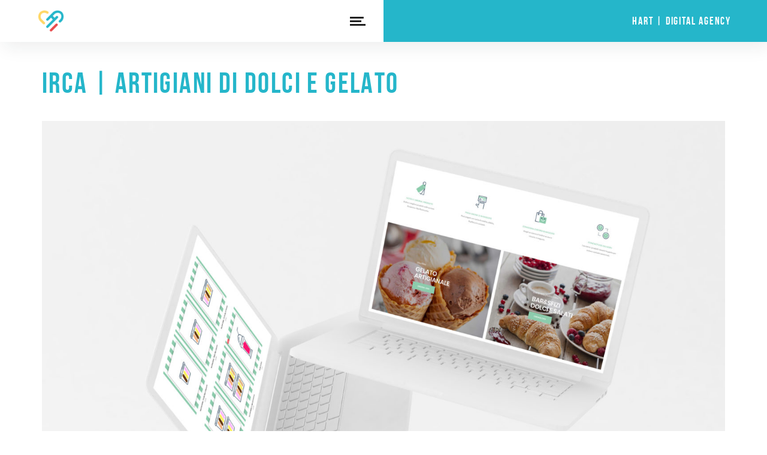

--- FILE ---
content_type: text/html; charset=UTF-8
request_url: https://www.hartstudio.it/project/irca-website-platform/
body_size: 15129
content:
<!DOCTYPE html>
<html lang="it-IT">
<head>
	<meta charset="UTF-8">

			<meta name="viewport" content="width=device-width, height=device-height, initial-scale=1.0">
	
			<script
			data-pace-options='{"ajax":false,"restartOnPushState":false}'
			src="https://www.hartstudio.it/wp-content/themes/mint/assets/vendor/PACE/pace.min.js"
		></script>
	
	<link rel="profile" href="http://gmpg.org/xfn/11">
	<link rel="pingback" href="https://www.hartstudio.it/xmlrpc.php">
	<meta name='robots' content='index, follow, max-image-preview:large, max-snippet:-1, max-video-preview:-1' />

	<!-- This site is optimized with the Yoast SEO plugin v23.4 - https://yoast.com/wordpress/plugins/seo/ -->
	<title>IRCA | WEBSITE PLATFORM - Hart | Digital Agency a Roma</title>
	<link rel="canonical" href="https://www.hartstudio.it/project/irca-website-platform/" />
	<meta property="og:locale" content="it_IT" />
	<meta property="og:type" content="article" />
	<meta property="og:title" content="IRCA | WEBSITE PLATFORM - Hart | Digital Agency a Roma" />
	<meta property="og:url" content="https://www.hartstudio.it/project/irca-website-platform/" />
	<meta property="og:site_name" content="Hart | Digital Agency a Roma" />
	<meta property="article:modified_time" content="2024-02-08T17:00:07+00:00" />
	<meta property="og:image" content="https://www.hartstudio.it/wp-content/uploads/2020/06/3-6.jpg" />
	<meta property="og:image:width" content="2500" />
	<meta property="og:image:height" content="2213" />
	<meta property="og:image:type" content="image/jpeg" />
	<meta name="twitter:card" content="summary_large_image" />
	<meta name="twitter:label1" content="Tempo di lettura stimato" />
	<meta name="twitter:data1" content="2 minuti" />
	<script type="application/ld+json" class="yoast-schema-graph">{"@context":"https://schema.org","@graph":[{"@type":"WebPage","@id":"https://www.hartstudio.it/project/irca-website-platform/","url":"https://www.hartstudio.it/project/irca-website-platform/","name":"IRCA | WEBSITE PLATFORM - Hart | Digital Agency a Roma","isPartOf":{"@id":"https://www.hartstudio.it/#website"},"primaryImageOfPage":{"@id":"https://www.hartstudio.it/project/irca-website-platform/#primaryimage"},"image":{"@id":"https://www.hartstudio.it/project/irca-website-platform/#primaryimage"},"thumbnailUrl":"https://www.hartstudio.it/wp-content/uploads/2020/06/3-6.jpg","datePublished":"2018-06-29T21:15:41+00:00","dateModified":"2024-02-08T17:00:07+00:00","breadcrumb":{"@id":"https://www.hartstudio.it/project/irca-website-platform/#breadcrumb"},"inLanguage":"it-IT","potentialAction":[{"@type":"ReadAction","target":["https://www.hartstudio.it/project/irca-website-platform/"]}]},{"@type":"ImageObject","inLanguage":"it-IT","@id":"https://www.hartstudio.it/project/irca-website-platform/#primaryimage","url":"https://www.hartstudio.it/wp-content/uploads/2020/06/3-6.jpg","contentUrl":"https://www.hartstudio.it/wp-content/uploads/2020/06/3-6.jpg","width":2500,"height":2213},{"@type":"BreadcrumbList","@id":"https://www.hartstudio.it/project/irca-website-platform/#breadcrumb","itemListElement":[{"@type":"ListItem","position":1,"name":"Home","item":"https://www.hartstudio.it/"},{"@type":"ListItem","position":2,"name":"Projects","item":"https://www.hartstudio.it/project/"},{"@type":"ListItem","position":3,"name":"IRCA | WEBSITE PLATFORM"}]},{"@type":"WebSite","@id":"https://www.hartstudio.it/#website","url":"https://www.hartstudio.it/","name":"Hart | Digital Agency a Roma","description":"Siamo la Digital Agency dal volto umano","publisher":{"@id":"https://www.hartstudio.it/#organization"},"potentialAction":[{"@type":"SearchAction","target":{"@type":"EntryPoint","urlTemplate":"https://www.hartstudio.it/?s={search_term_string}"},"query-input":{"@type":"PropertyValueSpecification","valueRequired":true,"valueName":"search_term_string"}}],"inLanguage":"it-IT"},{"@type":"Organization","@id":"https://www.hartstudio.it/#organization","name":"Hart Studio Srl","url":"https://www.hartstudio.it/","logo":{"@type":"ImageObject","inLanguage":"it-IT","@id":"https://www.hartstudio.it/#/schema/logo/image/","url":"https://www.hartstudio.it/wp-content/uploads/2024/01/hart-new-logo.png","contentUrl":"https://www.hartstudio.it/wp-content/uploads/2024/01/hart-new-logo.png","width":200,"height":200,"caption":"Hart Studio Srl"},"image":{"@id":"https://www.hartstudio.it/#/schema/logo/image/"}}]}</script>
	<!-- / Yoast SEO plugin. -->


<link rel='dns-prefetch' href='//cdn.iubenda.com' />
<link rel='dns-prefetch' href='//fonts.googleapis.com' />
<link rel='dns-prefetch' href='//www.googletagmanager.com' />
<link rel='dns-prefetch' href='//pagead2.googlesyndication.com' />
<link rel='preconnect' href='https://fonts.gstatic.com' crossorigin />
<link rel="alternate" type="application/rss+xml" title="Hart | Digital Agency a Roma &raquo; Feed" href="https://www.hartstudio.it/feed/" />
<link rel="alternate" type="application/rss+xml" title="Hart | Digital Agency a Roma &raquo; Feed dei commenti" href="https://www.hartstudio.it/comments/feed/" />
<script type="text/javascript">
/* <![CDATA[ */
window._wpemojiSettings = {"baseUrl":"https:\/\/s.w.org\/images\/core\/emoji\/15.0.3\/72x72\/","ext":".png","svgUrl":"https:\/\/s.w.org\/images\/core\/emoji\/15.0.3\/svg\/","svgExt":".svg","source":{"concatemoji":"https:\/\/www.hartstudio.it\/wp-includes\/js\/wp-emoji-release.min.js?ver=6.6.4"}};
/*! This file is auto-generated */
!function(i,n){var o,s,e;function c(e){try{var t={supportTests:e,timestamp:(new Date).valueOf()};sessionStorage.setItem(o,JSON.stringify(t))}catch(e){}}function p(e,t,n){e.clearRect(0,0,e.canvas.width,e.canvas.height),e.fillText(t,0,0);var t=new Uint32Array(e.getImageData(0,0,e.canvas.width,e.canvas.height).data),r=(e.clearRect(0,0,e.canvas.width,e.canvas.height),e.fillText(n,0,0),new Uint32Array(e.getImageData(0,0,e.canvas.width,e.canvas.height).data));return t.every(function(e,t){return e===r[t]})}function u(e,t,n){switch(t){case"flag":return n(e,"\ud83c\udff3\ufe0f\u200d\u26a7\ufe0f","\ud83c\udff3\ufe0f\u200b\u26a7\ufe0f")?!1:!n(e,"\ud83c\uddfa\ud83c\uddf3","\ud83c\uddfa\u200b\ud83c\uddf3")&&!n(e,"\ud83c\udff4\udb40\udc67\udb40\udc62\udb40\udc65\udb40\udc6e\udb40\udc67\udb40\udc7f","\ud83c\udff4\u200b\udb40\udc67\u200b\udb40\udc62\u200b\udb40\udc65\u200b\udb40\udc6e\u200b\udb40\udc67\u200b\udb40\udc7f");case"emoji":return!n(e,"\ud83d\udc26\u200d\u2b1b","\ud83d\udc26\u200b\u2b1b")}return!1}function f(e,t,n){var r="undefined"!=typeof WorkerGlobalScope&&self instanceof WorkerGlobalScope?new OffscreenCanvas(300,150):i.createElement("canvas"),a=r.getContext("2d",{willReadFrequently:!0}),o=(a.textBaseline="top",a.font="600 32px Arial",{});return e.forEach(function(e){o[e]=t(a,e,n)}),o}function t(e){var t=i.createElement("script");t.src=e,t.defer=!0,i.head.appendChild(t)}"undefined"!=typeof Promise&&(o="wpEmojiSettingsSupports",s=["flag","emoji"],n.supports={everything:!0,everythingExceptFlag:!0},e=new Promise(function(e){i.addEventListener("DOMContentLoaded",e,{once:!0})}),new Promise(function(t){var n=function(){try{var e=JSON.parse(sessionStorage.getItem(o));if("object"==typeof e&&"number"==typeof e.timestamp&&(new Date).valueOf()<e.timestamp+604800&&"object"==typeof e.supportTests)return e.supportTests}catch(e){}return null}();if(!n){if("undefined"!=typeof Worker&&"undefined"!=typeof OffscreenCanvas&&"undefined"!=typeof URL&&URL.createObjectURL&&"undefined"!=typeof Blob)try{var e="postMessage("+f.toString()+"("+[JSON.stringify(s),u.toString(),p.toString()].join(",")+"));",r=new Blob([e],{type:"text/javascript"}),a=new Worker(URL.createObjectURL(r),{name:"wpTestEmojiSupports"});return void(a.onmessage=function(e){c(n=e.data),a.terminate(),t(n)})}catch(e){}c(n=f(s,u,p))}t(n)}).then(function(e){for(var t in e)n.supports[t]=e[t],n.supports.everything=n.supports.everything&&n.supports[t],"flag"!==t&&(n.supports.everythingExceptFlag=n.supports.everythingExceptFlag&&n.supports[t]);n.supports.everythingExceptFlag=n.supports.everythingExceptFlag&&!n.supports.flag,n.DOMReady=!1,n.readyCallback=function(){n.DOMReady=!0}}).then(function(){return e}).then(function(){var e;n.supports.everything||(n.readyCallback(),(e=n.source||{}).concatemoji?t(e.concatemoji):e.wpemoji&&e.twemoji&&(t(e.twemoji),t(e.wpemoji)))}))}((window,document),window._wpemojiSettings);
/* ]]> */
</script>
<style id='wp-emoji-styles-inline-css' type='text/css'>

	img.wp-smiley, img.emoji {
		display: inline !important;
		border: none !important;
		box-shadow: none !important;
		height: 1em !important;
		width: 1em !important;
		margin: 0 0.07em !important;
		vertical-align: -0.1em !important;
		background: none !important;
		padding: 0 !important;
	}
</style>
<link rel='stylesheet' id='wp-block-library-css' href='https://www.hartstudio.it/wp-includes/css/dist/block-library/style.min.css?ver=6.6.4' type='text/css' media='all' />
<link rel='stylesheet' id='jet-engine-frontend-css' href='https://www.hartstudio.it/wp-content/plugins/jet-engine/assets/css/frontend.css?ver=2.11.9' type='text/css' media='all' />
<style id='classic-theme-styles-inline-css' type='text/css'>
/*! This file is auto-generated */
.wp-block-button__link{color:#fff;background-color:#32373c;border-radius:9999px;box-shadow:none;text-decoration:none;padding:calc(.667em + 2px) calc(1.333em + 2px);font-size:1.125em}.wp-block-file__button{background:#32373c;color:#fff;text-decoration:none}
</style>
<style id='global-styles-inline-css' type='text/css'>
:root{--wp--preset--aspect-ratio--square: 1;--wp--preset--aspect-ratio--4-3: 4/3;--wp--preset--aspect-ratio--3-4: 3/4;--wp--preset--aspect-ratio--3-2: 3/2;--wp--preset--aspect-ratio--2-3: 2/3;--wp--preset--aspect-ratio--16-9: 16/9;--wp--preset--aspect-ratio--9-16: 9/16;--wp--preset--color--black: #000000;--wp--preset--color--cyan-bluish-gray: #abb8c3;--wp--preset--color--white: #ffffff;--wp--preset--color--pale-pink: #f78da7;--wp--preset--color--vivid-red: #cf2e2e;--wp--preset--color--luminous-vivid-orange: #ff6900;--wp--preset--color--luminous-vivid-amber: #fcb900;--wp--preset--color--light-green-cyan: #7bdcb5;--wp--preset--color--vivid-green-cyan: #00d084;--wp--preset--color--pale-cyan-blue: #8ed1fc;--wp--preset--color--vivid-cyan-blue: #0693e3;--wp--preset--color--vivid-purple: #9b51e0;--wp--preset--gradient--vivid-cyan-blue-to-vivid-purple: linear-gradient(135deg,rgba(6,147,227,1) 0%,rgb(155,81,224) 100%);--wp--preset--gradient--light-green-cyan-to-vivid-green-cyan: linear-gradient(135deg,rgb(122,220,180) 0%,rgb(0,208,130) 100%);--wp--preset--gradient--luminous-vivid-amber-to-luminous-vivid-orange: linear-gradient(135deg,rgba(252,185,0,1) 0%,rgba(255,105,0,1) 100%);--wp--preset--gradient--luminous-vivid-orange-to-vivid-red: linear-gradient(135deg,rgba(255,105,0,1) 0%,rgb(207,46,46) 100%);--wp--preset--gradient--very-light-gray-to-cyan-bluish-gray: linear-gradient(135deg,rgb(238,238,238) 0%,rgb(169,184,195) 100%);--wp--preset--gradient--cool-to-warm-spectrum: linear-gradient(135deg,rgb(74,234,220) 0%,rgb(151,120,209) 20%,rgb(207,42,186) 40%,rgb(238,44,130) 60%,rgb(251,105,98) 80%,rgb(254,248,76) 100%);--wp--preset--gradient--blush-light-purple: linear-gradient(135deg,rgb(255,206,236) 0%,rgb(152,150,240) 100%);--wp--preset--gradient--blush-bordeaux: linear-gradient(135deg,rgb(254,205,165) 0%,rgb(254,45,45) 50%,rgb(107,0,62) 100%);--wp--preset--gradient--luminous-dusk: linear-gradient(135deg,rgb(255,203,112) 0%,rgb(199,81,192) 50%,rgb(65,88,208) 100%);--wp--preset--gradient--pale-ocean: linear-gradient(135deg,rgb(255,245,203) 0%,rgb(182,227,212) 50%,rgb(51,167,181) 100%);--wp--preset--gradient--electric-grass: linear-gradient(135deg,rgb(202,248,128) 0%,rgb(113,206,126) 100%);--wp--preset--gradient--midnight: linear-gradient(135deg,rgb(2,3,129) 0%,rgb(40,116,252) 100%);--wp--preset--font-size--small: 13px;--wp--preset--font-size--medium: 20px;--wp--preset--font-size--large: 36px;--wp--preset--font-size--x-large: 42px;--wp--preset--spacing--20: 0.44rem;--wp--preset--spacing--30: 0.67rem;--wp--preset--spacing--40: 1rem;--wp--preset--spacing--50: 1.5rem;--wp--preset--spacing--60: 2.25rem;--wp--preset--spacing--70: 3.38rem;--wp--preset--spacing--80: 5.06rem;--wp--preset--shadow--natural: 6px 6px 9px rgba(0, 0, 0, 0.2);--wp--preset--shadow--deep: 12px 12px 50px rgba(0, 0, 0, 0.4);--wp--preset--shadow--sharp: 6px 6px 0px rgba(0, 0, 0, 0.2);--wp--preset--shadow--outlined: 6px 6px 0px -3px rgba(255, 255, 255, 1), 6px 6px rgba(0, 0, 0, 1);--wp--preset--shadow--crisp: 6px 6px 0px rgba(0, 0, 0, 1);}:where(.is-layout-flex){gap: 0.5em;}:where(.is-layout-grid){gap: 0.5em;}body .is-layout-flex{display: flex;}.is-layout-flex{flex-wrap: wrap;align-items: center;}.is-layout-flex > :is(*, div){margin: 0;}body .is-layout-grid{display: grid;}.is-layout-grid > :is(*, div){margin: 0;}:where(.wp-block-columns.is-layout-flex){gap: 2em;}:where(.wp-block-columns.is-layout-grid){gap: 2em;}:where(.wp-block-post-template.is-layout-flex){gap: 1.25em;}:where(.wp-block-post-template.is-layout-grid){gap: 1.25em;}.has-black-color{color: var(--wp--preset--color--black) !important;}.has-cyan-bluish-gray-color{color: var(--wp--preset--color--cyan-bluish-gray) !important;}.has-white-color{color: var(--wp--preset--color--white) !important;}.has-pale-pink-color{color: var(--wp--preset--color--pale-pink) !important;}.has-vivid-red-color{color: var(--wp--preset--color--vivid-red) !important;}.has-luminous-vivid-orange-color{color: var(--wp--preset--color--luminous-vivid-orange) !important;}.has-luminous-vivid-amber-color{color: var(--wp--preset--color--luminous-vivid-amber) !important;}.has-light-green-cyan-color{color: var(--wp--preset--color--light-green-cyan) !important;}.has-vivid-green-cyan-color{color: var(--wp--preset--color--vivid-green-cyan) !important;}.has-pale-cyan-blue-color{color: var(--wp--preset--color--pale-cyan-blue) !important;}.has-vivid-cyan-blue-color{color: var(--wp--preset--color--vivid-cyan-blue) !important;}.has-vivid-purple-color{color: var(--wp--preset--color--vivid-purple) !important;}.has-black-background-color{background-color: var(--wp--preset--color--black) !important;}.has-cyan-bluish-gray-background-color{background-color: var(--wp--preset--color--cyan-bluish-gray) !important;}.has-white-background-color{background-color: var(--wp--preset--color--white) !important;}.has-pale-pink-background-color{background-color: var(--wp--preset--color--pale-pink) !important;}.has-vivid-red-background-color{background-color: var(--wp--preset--color--vivid-red) !important;}.has-luminous-vivid-orange-background-color{background-color: var(--wp--preset--color--luminous-vivid-orange) !important;}.has-luminous-vivid-amber-background-color{background-color: var(--wp--preset--color--luminous-vivid-amber) !important;}.has-light-green-cyan-background-color{background-color: var(--wp--preset--color--light-green-cyan) !important;}.has-vivid-green-cyan-background-color{background-color: var(--wp--preset--color--vivid-green-cyan) !important;}.has-pale-cyan-blue-background-color{background-color: var(--wp--preset--color--pale-cyan-blue) !important;}.has-vivid-cyan-blue-background-color{background-color: var(--wp--preset--color--vivid-cyan-blue) !important;}.has-vivid-purple-background-color{background-color: var(--wp--preset--color--vivid-purple) !important;}.has-black-border-color{border-color: var(--wp--preset--color--black) !important;}.has-cyan-bluish-gray-border-color{border-color: var(--wp--preset--color--cyan-bluish-gray) !important;}.has-white-border-color{border-color: var(--wp--preset--color--white) !important;}.has-pale-pink-border-color{border-color: var(--wp--preset--color--pale-pink) !important;}.has-vivid-red-border-color{border-color: var(--wp--preset--color--vivid-red) !important;}.has-luminous-vivid-orange-border-color{border-color: var(--wp--preset--color--luminous-vivid-orange) !important;}.has-luminous-vivid-amber-border-color{border-color: var(--wp--preset--color--luminous-vivid-amber) !important;}.has-light-green-cyan-border-color{border-color: var(--wp--preset--color--light-green-cyan) !important;}.has-vivid-green-cyan-border-color{border-color: var(--wp--preset--color--vivid-green-cyan) !important;}.has-pale-cyan-blue-border-color{border-color: var(--wp--preset--color--pale-cyan-blue) !important;}.has-vivid-cyan-blue-border-color{border-color: var(--wp--preset--color--vivid-cyan-blue) !important;}.has-vivid-purple-border-color{border-color: var(--wp--preset--color--vivid-purple) !important;}.has-vivid-cyan-blue-to-vivid-purple-gradient-background{background: var(--wp--preset--gradient--vivid-cyan-blue-to-vivid-purple) !important;}.has-light-green-cyan-to-vivid-green-cyan-gradient-background{background: var(--wp--preset--gradient--light-green-cyan-to-vivid-green-cyan) !important;}.has-luminous-vivid-amber-to-luminous-vivid-orange-gradient-background{background: var(--wp--preset--gradient--luminous-vivid-amber-to-luminous-vivid-orange) !important;}.has-luminous-vivid-orange-to-vivid-red-gradient-background{background: var(--wp--preset--gradient--luminous-vivid-orange-to-vivid-red) !important;}.has-very-light-gray-to-cyan-bluish-gray-gradient-background{background: var(--wp--preset--gradient--very-light-gray-to-cyan-bluish-gray) !important;}.has-cool-to-warm-spectrum-gradient-background{background: var(--wp--preset--gradient--cool-to-warm-spectrum) !important;}.has-blush-light-purple-gradient-background{background: var(--wp--preset--gradient--blush-light-purple) !important;}.has-blush-bordeaux-gradient-background{background: var(--wp--preset--gradient--blush-bordeaux) !important;}.has-luminous-dusk-gradient-background{background: var(--wp--preset--gradient--luminous-dusk) !important;}.has-pale-ocean-gradient-background{background: var(--wp--preset--gradient--pale-ocean) !important;}.has-electric-grass-gradient-background{background: var(--wp--preset--gradient--electric-grass) !important;}.has-midnight-gradient-background{background: var(--wp--preset--gradient--midnight) !important;}.has-small-font-size{font-size: var(--wp--preset--font-size--small) !important;}.has-medium-font-size{font-size: var(--wp--preset--font-size--medium) !important;}.has-large-font-size{font-size: var(--wp--preset--font-size--large) !important;}.has-x-large-font-size{font-size: var(--wp--preset--font-size--x-large) !important;}
:where(.wp-block-post-template.is-layout-flex){gap: 1.25em;}:where(.wp-block-post-template.is-layout-grid){gap: 1.25em;}
:where(.wp-block-columns.is-layout-flex){gap: 2em;}:where(.wp-block-columns.is-layout-grid){gap: 2em;}
:root :where(.wp-block-pullquote){font-size: 1.5em;line-height: 1.6;}
</style>
<link rel='stylesheet' id='contact-form-7-css' href='https://www.hartstudio.it/wp-content/plugins/contact-form-7/includes/css/styles.css?ver=5.9.8' type='text/css' media='all' />
<link rel='stylesheet' id='uaf_client_css-css' href='https://www.hartstudio.it/wp-content/uploads/useanyfont/uaf.css?ver=1721031380' type='text/css' media='all' />
<link rel='stylesheet' id='contact-form-7-email-spam-blocker-css' href='https://www.hartstudio.it/wp-content/plugins/wp-contact-form7-email-spam-blocker/public/css/contact-form-7-email-spam-blocker-public.css?ver=1.0.0' type='text/css' media='all' />
<link rel='stylesheet' id='jet-fb-option-field-select-css' href='https://www.hartstudio.it/wp-content/plugins/jetformbuilder/modules/option-field/assets/build/select.css?ver=4ee1f96d223446acfad0' type='text/css' media='all' />
<link rel='stylesheet' id='jet-fb-option-field-checkbox-css' href='https://www.hartstudio.it/wp-content/plugins/jetformbuilder/modules/option-field/assets/build/checkbox.css?ver=19d271ec9a29658c31d8' type='text/css' media='all' />
<link rel='stylesheet' id='jet-fb-option-field-radio-css' href='https://www.hartstudio.it/wp-content/plugins/jetformbuilder/modules/option-field/assets/build/radio.css?ver=7c6d0d4d7df91e6bd6a4' type='text/css' media='all' />
<link rel='stylesheet' id='jet-fb-advanced-choices-css' href='https://www.hartstudio.it/wp-content/plugins/jetformbuilder/modules/advanced-choices/assets/build/main.css?ver=ca05550a7cac3b9b55a3' type='text/css' media='all' />
<link rel='stylesheet' id='jet-fb-wysiwyg-css' href='https://www.hartstudio.it/wp-content/plugins/jetformbuilder/modules/wysiwyg/assets/build/wysiwyg.css?ver=d285f407a2eb42f59621' type='text/css' media='all' />
<link rel='stylesheet' id='jet-fb-switcher-css' href='https://www.hartstudio.it/wp-content/plugins/jetformbuilder/modules/switcher/assets/build/switcher.css?ver=06c887a8b9195e5a119d' type='text/css' media='all' />
<link rel='stylesheet' id='js_composer_front-css' href='https://www.hartstudio.it/wp-content/plugins/js_composer/assets/css/js_composer.min.css?ver=6.6.0' type='text/css' media='all' />
<link rel='stylesheet' id='cf7cf-style-css' href='https://www.hartstudio.it/wp-content/plugins/cf7-conditional-fields/style.css?ver=2.4.15' type='text/css' media='all' />
<link rel='stylesheet' id='bsf-Defaults-css' href='https://www.hartstudio.it/wp-content/uploads/smile_fonts/Defaults/Defaults.css?ver=3.19.9' type='text/css' media='all' />
<link rel="preload" as="style" href="https://fonts.googleapis.com/css?family=Montserrat:100,200,300,400,500,600,700,800,900,100italic,200italic,300italic,400italic,500italic,600italic,700italic,800italic,900italic&#038;display=swap&#038;ver=6.6.4" /><link rel="stylesheet" href="https://fonts.googleapis.com/css?family=Montserrat:100,200,300,400,500,600,700,800,900,100italic,200italic,300italic,400italic,500italic,600italic,700italic,800italic,900italic&#038;display=swap&#038;ver=6.6.4" media="print" onload="this.media='all'"><noscript><link rel="stylesheet" href="https://fonts.googleapis.com/css?family=Montserrat:100,200,300,400,500,600,700,800,900,100italic,200italic,300italic,400italic,500italic,600italic,700italic,800italic,900italic&#038;display=swap&#038;ver=6.6.4" /></noscript><link rel='stylesheet' id='mint_google_fonts-css' href='//fonts.googleapis.com/css?family=Roboto%3A400%2C400i%2C700%2C700i&#038;ver=6.6.4' type='text/css' media='all' />
<link rel='stylesheet' id='mint_fonts-css' href='https://www.hartstudio.it/wp-content/themes/mint/assets/fonts/bebasneue.css?ver=6.6.4' type='text/css' media='all' />
<link rel='stylesheet' id='mint_style-css' href='https://www.hartstudio.it/wp-content/themes/mint/style.css?ver=6.6.4' type='text/css' media='all' />
<style id='mint_style-inline-css' type='text/css'>
html {
	}

body {
	font-family:Montserrat;}

	a,
	blockquote cite,
	.add-menu .menu-item .current-menu-ancestor>a,
	.add-menu .menu-item .current-menu-item>a,
	.add-menu .menu-item .menu-item:hover>a,
	.bottom-footer-menu .current-menu-ancestor>a,
	.bottom-footer-menu .current-menu-item>a,
	.bottom-footer-menu a:hover,
	.main-menu .menu-item .current-menu-ancestor>a,
	.main-menu .menu-item .current-menu-item>a,
	.main-menu .menu-item .menu-item:hover>a,
	.top-header-menu .current-menu-ancestor>a,
	.top-header-menu .current-menu-item>a,
	.top-header-menu a:hover,
	label[for]._focus,
	label[for]:hover,
	.button._o:hover,
	button._o:hover,
	input[type=button]._o:hover,
	input[type=reset]._o:hover,
	input[type=submit]._o:hover,
	.product_list_widget a:hover,
	.theme-widget.widget_archive._sidebar a:hover,
	.theme-widget.widget_categories._sidebar a:hover,
	.theme-widget.widget_layered_nav._sidebar a:hover,
	.theme-widget.widget_meta._sidebar a:hover,
	.theme-widget.widget_nav_menu._sidebar a:hover,
	.theme-widget.widget_pages._sidebar a:hover,
	.theme-widget.widget_product_categories .current-cat a,
	.theme-widget.widget_product_categories._sidebar a:hover,
	.theme-widget.widget_recent_comments._sidebar a:hover,
	.theme-widget.widget_recent_entries._sidebar a:hover,
	.theme-widget.widget_text._sidebar a:hover,
	.theme-widget.widget_price_filter button,
	.product_list_widget .amount,
	.widget_shopping_cart_content .total .amount,
	.comment-respond .stars a.active,
	.theme-comments__nav a:hover,
	.tooltip:hover .tooltip__title,
	.no-results-page__label,
	.post-standard__link:hover,
	.post-boxed__title-link:hover,
	.post-pagination a:hover,
	a:hover .post-nav__title,
	.posts-nav__list-item a:hover,
	.projects-categories__link._active,
	.wc-form .stars a.active,
	.project-card:not(._has-animation):hover .project-card__title,
	.products-list-pagination a:hover,
	.products-table__item-column._product a:hover,
	.product-card__price,
	.product-card__quick-view,
	.product-tile__price,
	.product-tile__quick-view,
	.product-page__price,
	.product-page__add-to-cart .woocommerce-variation-price .price,
	.checkout-billing .stars a.active,
	.checkout-shipping .stars a.active,
	.product-page-meta__item-desc a:hover,
	.checkout-payment ul label a,
	.flex-direction-nav .flex-next,
	.flex-direction-nav .flex-prev,
	.lwa__links a:hover,
	.vc_tta-accordion.vc_tta-style-outline.vc_tta-shape-square.vc_tta-color-black .vc_tta-panel .vc_tta-panel-title>a:hover,
	.aio-icon-component .aio-icon,
	.stats-block .stats-number,
	.ult_design_1 .ult_price_body_block .ult_price_body .ult_price_figure,
	.grid-item__title a:hover,
	.arrow-down,
	.arrow-left,
	.arrow-right,
	.arrow-up,
	.hamburger:not(._light)._close:after,
	.hamburger:not(._light)._close:before
	{
		color: #25B6CA;
	}

	.stats-block .counter_prefix,
	.stats-block .counter_suffix
	{
		color: #25B6CA !important;
	}

	::-moz-selection {
		background-color: #25B6CA;
	}

	::selection {
		background-color: #25B6CA;
	}

	.button,
	button,
	input[type=button],
	input[type=reset],
	input[type=submit],
	.add-menu a:after,
	.main-menu a:after,
	.inline-module__label,
	.popup._accent,
	.theme-widget.widget_layered_nav .chosen a:hover:before,
	.popup__half._right,
	.theme-widget.widget_product_tag_cloud a:hover,
	.theme-widget.widget_tag_cloud a:hover,
	.theme-widget.widget_layered_nav_filters a:hover,
	.tooltip__content,
	.search-results-card__label,
	.go-to-top:hover,
	.post-standard._quote,
	.post-boxed__categories a,
	.post-grid__categories a,
	.post-masonry__categories a,
	.post-metro__categories a,
	.post-standard__categories a,
	.post-grid._quote,
	.post-grid__img-wrapper:after,
	.post-masonry._quote,
	.post-masonry__img-wrapper:after,
	.post-boxed._quote,
	.post-boxed__img-wrapper:after,
	.post-single__tags a:hover,
	.project-card._animation_5 .project-card__img-wrapper:after,
	.project-card._animation_5 .project-card__img-wrapper:before,
	.project-card._animation_5:after,
	.project-card._animation_5:before,
	.project-card._animation_6 .project-card__content,
	.preload:not(.pace-done),
	.ui-slider .ui-slider-range,
	.vc_toggle_round .vc_toggle_icon,
	.vc_toggle_round.vc_toggle_color_inverted .vc_toggle_icon::after,
	.vc_toggle_round.vc_toggle_color_inverted .vc_toggle_icon::before,
	.vc_toggle_simple .vc_toggle_icon::after,
	.vc_toggle_simple .vc_toggle_icon::before,
	.ult-ib-effect-style1:after,
	.flip-box-wrap .flip_link a,
	.launch-demo a:after,
	a.vc_single_image-wrapper.prettyphoto:after,
	.aio-icon-component .aio-icon.circle,
	.aio-icon-component .aio-icon.square,
	.ubtn-bottom-bg .ubtn-hover,
	.ubtn-center-dg-bg .ubtn-hover,
	.ubtn-center-hz-bg .ubtn-hover,
	.ubtn-center-vt-bg .ubtn-hover,
	.ubtn-left-bg .ubtn-hover,
	.ubtn-right-bg .ubtn-hover,
	.ubtn-top-bg .ubtn-hover,
	.timeline-feature-item .timeline-dot,
	.timeline-wrapper .timeline-dot,
	.timeline-line o,
	.timeline-line z,
	.timeline-separator-text .sep-text,
	.dropcaps_7:first-letter,
	.dropcaps_7b:first-letter,
	.dropcaps_9:first-letter,
	.dropcaps_9b:first-letter,
	.ult_design_1.ult-cs-black .ult_pricing_table .ult_price_link .ult_price_action_button,
	.ult_design_1.ult-cs-blue .ult_pricing_table .ult_price_link .ult_price_action_button,
	.ult_design_1.ult-cs-gray .ult_pricing_table .ult_price_link .ult_price_action_button,
	.ult_design_1.ult-cs-green .ult_pricing_table .ult_price_link .ult_price_action_button,
	.ult_design_1.ult-cs-red .ult_pricing_table .ult_price_link .ult_price_action_button,
	.ult_design_1.ult-cs-yellow .ult_pricing_table .ult_price_link .ult_price_action_button,
	.ult_featured.ult_design_1 .ult_pricing_table:before,
	.ult_design_4 .ult_pricing_table .ult_price_link .ult_price_action_button,
	.ult-cs-black.ult_design_4 .ult_pricing_table .ult_price_link .ult_price_action_button,
	.grid-item__categories a,
	.team-member__social-link:hover,
	.theme-selection-accent
	{
		background-color: #25B6CA;
	}

	.uavc-icons .aio-icon:hover,
	.vc_row .uavc-icons .aio-icon:hover
	{
		background: #25B6CA !important;
	}

	.popup-menu a,
	.title-wrapper__subtitle a,
	.title-wrapper__subtitle span,
	.project-card._animation_3 .project-card__category,
	.project-card._animation_5 .project-card__category,
	.project-card._animation_9 .project-card__category,
	.team-member._card .team-member__subtitle-inner,
	.theme-underline,
	.theme-underline-bold
	{
		background-image: -webkit-linear-gradient(top, #25B6CA 0, #25B6CA 100%);
		background-image: linear-gradient(to bottom, #25B6CA 0, #25B6CA 100%);
	}

	.tooltip__content:after,
	.dropcaps_8:first-letter,
	.dropcaps_8b:first-letter,
	.team-member__content
	{
		border-top-color: #25B6CA;
	}

	.ult-cs-black.ult_design_4 .ult_pricing_table
	{
		border-top-color: #25B6CA !important;
	}

	.products-category__link:hover:after,
	.dropcaps_8:first-letter,
	.dropcaps_8b:first-letter,
	.vc_grid-filter.vc_grid-filter-default>.vc_grid-filter-item.vc_active
	{
		border-bottom-color: #25B6CA;
	}

	blockquote,
	input[type=date]:focus,
	input[type=datetime-local]:focus,
	input[type=datetime]:focus,
	input[type=email]:focus,
	input[type=month]:focus,
	input[type=number]:focus,
	input[type=password]:focus,
	input[type=search]:focus,
	input[type=tel]:focus,
	input[type=text]:focus,
	input[type=time]:focus,
	input[type=url]:focus,
	input[type=week]:focus,
	select:focus,
	textarea:focus,
	.vc_tta-accordion.vc_tta-style-outline.vc_tta-shape-square.vc_tta-color-black .vc_active .vc_tta-panel-heading .vc_tta-controls-icon::after,
	.vc_tta-accordion.vc_tta-style-outline.vc_tta-shape-square.vc_tta-color-black .vc_active .vc_tta-panel-heading .vc_tta-controls-icon::before,
	.vc_tta-accordion.vc_tta-style-outline.vc_tta-shape-square.vc_tta-color-black .vc_tta-panel-heading:focus .vc_tta-controls-icon::after,
	.vc_tta-accordion.vc_tta-style-outline.vc_tta-shape-square.vc_tta-color-black .vc_tta-panel-heading:focus .vc_tta-controls-icon::before,
	.vc_tta-accordion.vc_tta-style-outline.vc_tta-shape-square.vc_tta-color-black .vc_tta-panel-heading:hover .vc_tta-controls-icon::after,
	.vc_tta-accordion.vc_tta-style-outline.vc_tta-shape-square.vc_tta-color-black .vc_tta-panel-heading:hover .vc_tta-controls-icon::before,
	.ui-slider .ui-slider-handle,
	.vc_toggle_round.vc_toggle_color_inverted .vc_toggle_icon,
	.vc_tta-accordion.vc_tta-style-outline.vc_tta-shape-square.vc_tta-color-black .vc_tta-controls-icon::after,
	.vc_tta-accordion.vc_tta-style-outline.vc_tta-shape-square.vc_tta-color-black .vc_tta-controls-icon::before,
	.vc_tta-tabs.vc_tta-style-outline.vc_tta-o-no-fill.vc_tta-color-black .vc_tta-tab.vc_active>a,
	.dropcaps_4:first-letter,
	.dropcaps_4b:first-letter
	{
		border-color: #25B6CA;
	}

	@media (min-width:768px) {
		.main-header._template8 {
			background-image: -webkit-linear-gradient(left,#fff 50%,#25B6CA 50%,#25B6CA 100%);
			background-image: linear-gradient(to right,#fff 50%,#25B6CA 50%,#25B6CA 100%)
		}

		.product-page-tabs__nav-link:after {
			background-color: #25B6CA;
		}
	}

	a:hover,
	.checkout-payment ul label a:hover,
	.theme-widget.widget_price_filter button:hover
	{
		color: #0495a9;
	}

	.button:hover,
	button:hover,
	input[type=button]:hover,
	input[type=reset]:hover,
	input[type=submit]:hover,
	.search-results-card__label:hover,
	.post-standard__categories a:hover,
	.post-grid__categories a:hover,
	.post-masonry__categories a:hover,
	.post-metro__categories a:hover,
	.post-boxed__categories a:hover,
	.vc_toggle_round .vc_toggle_title:hover .vc_toggle_icon,
	.vc_toggle_round.vc_toggle_color_inverted .vc_toggle_title:hover .vc_toggle_icon::after,
	.vc_toggle_round.vc_toggle_color_inverted .vc_toggle_title:hover .vc_toggle_icon::before,
	.vc_toggle_simple .vc_toggle_title:hover .vc_toggle_icon::after,
	.vc_toggle_simple .vc_toggle_title:hover .vc_toggle_icon::before,
	.flip-box-wrap .flip_link a:hover,
	.ult_design_1.ult-cs-black .ult_pricing_table .ult_price_link .ult_price_action_button:hover,
	.ult_design_1.ult-cs-blue .ult_pricing_table .ult_price_link .ult_price_action_button:hover,
	.ult_design_1.ult-cs-gray .ult_pricing_table .ult_price_link .ult_price_action_button:hover,
	.ult_design_1.ult-cs-green .ult_pricing_table .ult_price_link .ult_price_action_button:hover,
	.ult_design_1.ult-cs-red .ult_pricing_table .ult_price_link .ult_price_action_button:hover,
	.ult_design_1.ult-cs-yellow .ult_pricing_table .ult_price_link .ult_price_action_button:hover,
	.ult-cs-black.ult_design_4 .ult_pricing_table .ult_price_link .ult_price_action_button:hover,
	.grid-item__categories a:hover
	{
		background-color: #0495a9;
	}

	.vc_toggle_round.vc_toggle_color_inverted .vc_toggle_title:hover .vc_toggle_icon
	{
		border-color: #0495a9;
	}


	@media (min-width: 1260px) {
		.top-header > .container,
		.main-header > .container {
			width:100%;
			padding-right:60px;
			padding-left:60px;
		}
	}

	
	@media (min-width: 1260px) {
		.main-footer > .container,
		.bottom-footer > .container {
			width:100%;
			max-width:1740px;
			padding-right:60px;
			padding-left:60px;
		}
	}

	
	.main-header:not(._fixed) {
		border-top-width:0;border-right-width:0;border-bottom-width:0;border-left-width:0;border-style:solid;border-color:rgba(37,182,202,1);	}

	.main-header:not(._fixed) .main-header__add-menu {
			}

	.main-header:not(._fixed) .main-header__logo-wrapper {
			}

	.main-header:not(._fixed) .main-header__main-menu {
			}

	.main-header:not(._fixed) .main-header__modules,
	.main-header:not(._fixed) .main-header__mobile-menu,
	.main-header._template8 .main-header__modules {
			}

	.popup._mobile-menu,
	.popup._popup-menu .popup__half._left {
			}

.main-content-wrapper {
	border-top-width:0;border-right-width:0;border-bottom-width:0;border-left-width:0;border-style:solid;border-color:inherit;}

	.bottom-footer {
		border-top-width:0;border-right-width:0;border-bottom-width:0;border-left-width:0;border-style:solid;border-color:inherit;	}

	.bottom-footer .inline-module__text,
	.bottom-footer .inline-module__menu,
	.bottom-footer .inline-module__link {
			}


input[type=submit]{
    background-color: #3a89c9;
}
/*.project-card._animation_6 .project-card__content {
    background-color: #3a89c9 !important;
}*/
.theme-underline {
    background-image: -webkit-linear-gradient(top,#25b6ca 0,#25b6ca 100%);
    background-image: linear-gradient(to bottom,#25b6ca 0,#25b6ca 100%);
}
.theme-underline-bold {
    background-image: -webkit-linear-gradient(top,#25b6ca 0,#25b6ca 100%);
    background-image: linear-gradient(to bottom,#25b6ca 0,#25b6ca 100%);
}
.add-menu a:after, .main-menu a:after {
    background-color: #3a89c9;
}
.title-wrapper__subtitle span {
    background-image: -webkit-linear-gradient(top,#3a89c9 0,#3a89c9 100%);
    background-image: linear-gradient(to bottom,#3a89c9 0,#3a89c9 100%);
}
/*.popup-menu a {
    background-image: -webkit-linear-gradient(top,#3a89c9 0,#3a89c9 100%);
    background-image: linear-gradient(to bottom,#3a89c9 0,#3a89c9 100%);
}*/

.popup__half._right {
    background-color: #3a89c9;
}
.project-card._animation_6 .project-card__categories {
    color: #fff;
}

.team-member__content {
    border-top: 4px solid #3a89c9;
}
.projects-categories__link._active {
    color: #3a89c9;
}
.project-card._animation_3 .project-card__category {
    background-image: -webkit-linear-gradient(top,#3a89c9 0,#3a89c9 100%);
    background-image: linear-gradient(to bottom,#3a89c9 0,#3a89c9 100%);
}
.title-wrapper__row._title:last-child {
    display: none;
}
.inline-modules._nowrap {
    display: none;
}
.vc_btn3.vc_btn3-color-juicy-pink, .vc_btn3.vc_btn3-color-juicy-pink.vc_btn3-style-flat {
    background-color: #3a89c9;
}
.popup__half._right {
    background-image: url(https://www.hartstudio.it/wp-content/uploads/2024/02/hart-menu.png);
    background-size:cover;
    background-position-x: right;
}

.wpcf7-response-output {color:white;}

.go-to-top {left:30px;}
.project-card._animation_3._large .project-card__content {
 padding-left: 25px; 
 padding-bottom: 15px;
}

@media only screen and (max-width:500px) {
    nav.menu-main-menu-container {font-size:30px!important;}
}
</style>
<script type="text/javascript" src="https://www.hartstudio.it/wp-includes/js/jquery/jquery.min.js?ver=3.7.1" id="jquery-core-js"></script>
<script type="text/javascript" src="https://www.hartstudio.it/wp-includes/js/jquery/jquery-migrate.min.js?ver=3.4.1" id="jquery-migrate-js"></script>
<script type="text/javascript" src="https://www.hartstudio.it/wp-content/plugins/revslider/public/assets/js/rbtools.min.js?ver=6.6.16" async id="tp-tools-js"></script>
<script type="text/javascript" src="https://www.hartstudio.it/wp-content/plugins/revslider/public/assets/js/rs6.min.js?ver=6.6.16" async id="revmin-js"></script>
<script type="text/javascript" src="https://www.hartstudio.it/wp-content/plugins/wp-contact-form7-email-spam-blocker/public/js/contact-form-7-email-spam-blocker-public.js?ver=1.0.0" id="contact-form-7-email-spam-blocker-js"></script>
<link rel="https://api.w.org/" href="https://www.hartstudio.it/wp-json/" /><link rel='shortlink' href='https://www.hartstudio.it/?p=10272' />
<link rel="alternate" title="oEmbed (JSON)" type="application/json+oembed" href="https://www.hartstudio.it/wp-json/oembed/1.0/embed?url=https%3A%2F%2Fwww.hartstudio.it%2Fproject%2Firca-website-platform%2F" />
<link rel="alternate" title="oEmbed (XML)" type="text/xml+oembed" href="https://www.hartstudio.it/wp-json/oembed/1.0/embed?url=https%3A%2F%2Fwww.hartstudio.it%2Fproject%2Firca-website-platform%2F&#038;format=xml" />
<meta name="generator" content="Redux 4.5.9" /><meta name="generator" content="Site Kit by Google 1.167.0" /><script data-ad-client="ca-pub-7871013054271939" async src="https://pagead2.googlesyndication.com/pagead/js/adsbygoogle.js"></script>

<script src="https://scripts.sirv.com/sirv.js"></script>
<script type='text/javascript'>
				jQuery(document).ready(function($) {
				var ult_smooth_speed = 500;
				var ult_smooth_step = 80;
				$('html').attr('data-ult_smooth_speed',ult_smooth_speed).attr('data-ult_smooth_step',ult_smooth_step);
				});
			</script>
<!-- Meta tag Google AdSense aggiunti da Site Kit -->
<meta name="google-adsense-platform-account" content="ca-host-pub-2644536267352236">
<meta name="google-adsense-platform-domain" content="sitekit.withgoogle.com">
<!-- Fine dei meta tag Google AdSense aggiunti da Site Kit -->
<meta name="generator" content="Elementor 3.33.3; features: additional_custom_breakpoints; settings: css_print_method-external, google_font-enabled, font_display-auto">
<style type="text/css">.recentcomments a{display:inline !important;padding:0 !important;margin:0 !important;}</style>			<style>
				.e-con.e-parent:nth-of-type(n+4):not(.e-lazyloaded):not(.e-no-lazyload),
				.e-con.e-parent:nth-of-type(n+4):not(.e-lazyloaded):not(.e-no-lazyload) * {
					background-image: none !important;
				}
				@media screen and (max-height: 1024px) {
					.e-con.e-parent:nth-of-type(n+3):not(.e-lazyloaded):not(.e-no-lazyload),
					.e-con.e-parent:nth-of-type(n+3):not(.e-lazyloaded):not(.e-no-lazyload) * {
						background-image: none !important;
					}
				}
				@media screen and (max-height: 640px) {
					.e-con.e-parent:nth-of-type(n+2):not(.e-lazyloaded):not(.e-no-lazyload),
					.e-con.e-parent:nth-of-type(n+2):not(.e-lazyloaded):not(.e-no-lazyload) * {
						background-image: none !important;
					}
				}
			</style>
			
<!-- Snippet Google AdSense aggiunto da Site Kit -->
<script type="text/javascript" async="async" src="https://pagead2.googlesyndication.com/pagead/js/adsbygoogle.js?client=ca-pub-7871013054271939&amp;host=ca-host-pub-2644536267352236" crossorigin="anonymous"></script>

<!-- Termina lo snippet Google AdSense aggiunto da Site Kit -->
<meta name="generator" content="Powered by Slider Revolution 6.6.16 - responsive, Mobile-Friendly Slider Plugin for WordPress with comfortable drag and drop interface." />
<link rel="icon" href="https://www.hartstudio.it/wp-content/uploads/2024/01/cropped-hart-new-logo-32x32.png" sizes="32x32" />
<link rel="icon" href="https://www.hartstudio.it/wp-content/uploads/2024/01/cropped-hart-new-logo-192x192.png" sizes="192x192" />
<link rel="apple-touch-icon" href="https://www.hartstudio.it/wp-content/uploads/2024/01/cropped-hart-new-logo-180x180.png" />
<meta name="msapplication-TileImage" content="https://www.hartstudio.it/wp-content/uploads/2024/01/cropped-hart-new-logo-270x270.png" />
<script>function setREVStartSize(e){
			//window.requestAnimationFrame(function() {
				window.RSIW = window.RSIW===undefined ? window.innerWidth : window.RSIW;
				window.RSIH = window.RSIH===undefined ? window.innerHeight : window.RSIH;
				try {
					var pw = document.getElementById(e.c).parentNode.offsetWidth,
						newh;
					pw = pw===0 || isNaN(pw) || (e.l=="fullwidth" || e.layout=="fullwidth") ? window.RSIW : pw;
					e.tabw = e.tabw===undefined ? 0 : parseInt(e.tabw);
					e.thumbw = e.thumbw===undefined ? 0 : parseInt(e.thumbw);
					e.tabh = e.tabh===undefined ? 0 : parseInt(e.tabh);
					e.thumbh = e.thumbh===undefined ? 0 : parseInt(e.thumbh);
					e.tabhide = e.tabhide===undefined ? 0 : parseInt(e.tabhide);
					e.thumbhide = e.thumbhide===undefined ? 0 : parseInt(e.thumbhide);
					e.mh = e.mh===undefined || e.mh=="" || e.mh==="auto" ? 0 : parseInt(e.mh,0);
					if(e.layout==="fullscreen" || e.l==="fullscreen")
						newh = Math.max(e.mh,window.RSIH);
					else{
						e.gw = Array.isArray(e.gw) ? e.gw : [e.gw];
						for (var i in e.rl) if (e.gw[i]===undefined || e.gw[i]===0) e.gw[i] = e.gw[i-1];
						e.gh = e.el===undefined || e.el==="" || (Array.isArray(e.el) && e.el.length==0)? e.gh : e.el;
						e.gh = Array.isArray(e.gh) ? e.gh : [e.gh];
						for (var i in e.rl) if (e.gh[i]===undefined || e.gh[i]===0) e.gh[i] = e.gh[i-1];
											
						var nl = new Array(e.rl.length),
							ix = 0,
							sl;
						e.tabw = e.tabhide>=pw ? 0 : e.tabw;
						e.thumbw = e.thumbhide>=pw ? 0 : e.thumbw;
						e.tabh = e.tabhide>=pw ? 0 : e.tabh;
						e.thumbh = e.thumbhide>=pw ? 0 : e.thumbh;
						for (var i in e.rl) nl[i] = e.rl[i]<window.RSIW ? 0 : e.rl[i];
						sl = nl[0];
						for (var i in nl) if (sl>nl[i] && nl[i]>0) { sl = nl[i]; ix=i;}
						var m = pw>(e.gw[ix]+e.tabw+e.thumbw) ? 1 : (pw-(e.tabw+e.thumbw)) / (e.gw[ix]);
						newh =  (e.gh[ix] * m) + (e.tabh + e.thumbh);
					}
					var el = document.getElementById(e.c);
					if (el!==null && el) el.style.height = newh+"px";
					el = document.getElementById(e.c+"_wrapper");
					if (el!==null && el) {
						el.style.height = newh+"px";
						el.style.display = "block";
					}
				} catch(e){
					console.log("Failure at Presize of Slider:" + e)
				}
			//});
		  };</script>
		<style type="text/css" id="wp-custom-css">
			.main-header._fixed .main-header__logo-img {
    max-height: 50px;
}		</style>
		<style type="text/css" data-type="vc_shortcodes-custom-css">.vc_custom_1468777771652{padding-top: 30px !important;}.vc_custom_1706872408701{padding-top: 0px !important;}.vc_custom_1468777590122{margin-bottom: 0px !important;}.vc_custom_1593509215147{margin-bottom: 20px !important;}.vc_custom_1593465244672{margin-bottom: 20px !important;}</style><noscript><style> .wpb_animate_when_almost_visible { opacity: 1; }</style></noscript></head>

<body class="project-template-default single single-project postid-10272 wpb-js-composer js-comp-ver-6.6.0 vc_responsive elementor-default elementor-kit-10901 preload">
		<section class="main-wrapper">
		<div class="main-wrapper__border _top"></div>
		<div class="main-wrapper__border _right"></div>
		<div class="main-wrapper__border _bottom"></div>
		<div class="main-wrapper__border _left"></div>

		<header>

			<div class="
				header-wrapper
				js-header-wrapper
				_negative			">
				
<div class="
	main-header
	js-main-header
	 _text_light _template8 _negative _gradient _fixed js-fixed-header"><div class="container"><div class="main-header__inner">

	<div class="main-header__logo-wrapper">
	
		<div
			class="main-header__logo _dark"
			style="max-width:512px"
		>
			<a class="main-header__logo-link" href="https://www.hartstudio.it/">
				<img
					class="main-header__logo-img _not-retina"
					alt="Hart | Digital Agency a Roma"
					src="http://www.hartstudio.it/wp-content/uploads/2024/01/cropped-hart-new-logo.png"
				>
				<img
						class="main-header__logo-img _retina"
						alt="Hart | Digital Agency a Roma"
						src="http://www.hartstudio.it/wp-content/uploads/2024/01/cropped-hart-new-logo.png"
					>			</a>
		</div>

		
			<div
				class="main-header__logo _light"
				style="max-width:200px"
			>
				<a class="main-header__logo-link" href="https://www.hartstudio.it/">
					<img
						class="main-header__logo-img _not-retina"
						alt="Hart | Digital Agency a Roma"
						src="http://www.hartstudio.it/wp-content/uploads/2024/01/hart-new-logo.png"
					>
					<img
							class="main-header__logo-img _retina"
							alt="Hart | Digital Agency a Roma"
							src="http://www.hartstudio.it/wp-content/uploads/2024/01/hart-new-logo.png"
						>				</a>
			</div>

		</div>

<div class="main-header__popup-menu">
	<div class="inline-modules">
		
		<div class="inline-module">
			<a href="#" class="js-toggle-next inline-module__link _popup">
				<span class="js-toggle-next-icon hamburger"></span>
			</a>
			<div class="popup _popup-menu _fullscreen _double js-popup">
				<div class="popup__half _left">
					<span class="vertical-helper"></span><div class="popup__middle">
						<nav class="menu-main-menu-container"><ul id="menu-main-menu" class="popup-menu js-popup-menu js-scroll-nav _dark _center"><li id="menu-item-7006" class="menu-item menu-item-type-post_type menu-item-object-page menu-item-home menu-item-7006"><a href="https://www.hartstudio.it/">Home</a></li>
<li id="menu-item-9809" class="menu-item menu-item-type-custom menu-item-object-custom menu-item-has-children menu-item-9809"><a href="#">Portfolio</a>
<ul class="sub-menu">
	<li id="menu-item-15342" class="menu-item menu-item-type-post_type menu-item-object-page menu-item-15342"><a href="https://www.hartstudio.it/all/">All</a></li>
	<li id="menu-item-9812" class="menu-item menu-item-type-post_type menu-item-object-page menu-item-9812"><a href="https://www.hartstudio.it/portfolio-web-app/">UX/UI, WEB &#038; APP</a></li>
	<li id="menu-item-9810" class="menu-item menu-item-type-post_type menu-item-object-page menu-item-9810"><a href="https://www.hartstudio.it/portfolio-video-motion-graphic/">VIDEO CONTENT</a></li>
	<li id="menu-item-9811" class="menu-item menu-item-type-post_type menu-item-object-page menu-item-9811"><a href="https://www.hartstudio.it/interactive-design/">INTERACTION</a></li>
</ul>
</li>
<li id="menu-item-15677" class="menu-item menu-item-type-post_type menu-item-object-page menu-item-15677"><a href="https://www.hartstudio.it/servizi/">Servizi</a></li>
<li id="menu-item-11254" class="menu-item menu-item-type-post_type menu-item-object-page menu-item-11254"><a href="https://www.hartstudio.it/articoli/">ARTICOLI</a></li>
<li id="menu-item-6820" class="menu-item menu-item-type-post_type menu-item-object-page menu-item-6820"><a href="https://www.hartstudio.it/contatti/">Contatti</a></li>
</ul></nav>					</div>
				</div>

				<div class="popup__half _right">
					<span class="vertical-helper"></span><div class="popup__middle _text_light text-left">
													<div class="row">
								<div id="search-4" class="col-md-6 theme-widget _popup widget_search"><form
	class="search-form"
	role="search"
	method="get"
	action="https://www.hartstudio.it/"
>
	<input
		class="search-form__input js-focus-me"
		type="search"
		value=""
		name="s"
		placeholder="Search"
		size="40"
	>
	<button
		class="search-form__submit"
		type="submit"
		value="Search"
	>
		<span class="search-form__submit-icon"><span class="icon-search"></span></span>
		<span class="search-form__submit-text">Search</span>
	</button>
			<input type="hidden" name="post_type" value="project">
	</form>
</div>							</div>
											</div>
				</div>
			</div>
		</div>

			</div>
</div>

<div class="main-header__modules">
	<div class="inline-modules">
		
			<div class="
				inline-module
				_block			">
				<div class="
					inline-module__text
									">
					Hart | Digital Agency				</div>
			</div>

				</div>
</div>

</div></div></div>
			</div>


			
		</header>

		<div class="main-content-before">
					</div>

		<div class="
			main-content-wrapper
					">
							<div class="container">
			
				
					
					<main id="main-content" class="main-content
											">

	
		<article id="project-10272" class="post-10272 project type-project status-publish has-post-thumbnail hentry projects_category-web">
			<div class="vc_row wpb_row vc_row-fluid vc_custom_1468777771652"><div class="wpb_column vc_column_container vc_col-sm-12"><div class="vc_column-inner"><div class="wpb_wrapper"><div class="vc_empty_space"   style="height: 20px"><span class="vc_empty_space_inner"></span></div>
	<div class="wpb_text_column wpb_content_element  vc_custom_1706872408701" >
		<div class="wpb_wrapper">
			<h2 style="color: #25b6ca;">IRCA | ARTIGIANI DI DOLCI E GELATO</h2>

		</div>
	</div>

	<div  class="wpb_single_image wpb_content_element vc_align_left">
		
		<figure class="wpb_wrapper vc_figure">
			<div class="vc_single_image-wrapper   vc_box_border_grey"><img fetchpriority="high" decoding="async" width="2500" height="1563" src="https://www.hartstudio.it/wp-content/uploads/2020/06/3-10.jpg" class="vc_single_image-img attachment-full" alt="" srcset="https://www.hartstudio.it/wp-content/uploads/2020/06/3-10.jpg 2500w, https://www.hartstudio.it/wp-content/uploads/2020/06/3-10-510x319.jpg 510w, https://www.hartstudio.it/wp-content/uploads/2020/06/3-10-900x563.jpg 900w, https://www.hartstudio.it/wp-content/uploads/2020/06/3-10-768x480.jpg 768w, https://www.hartstudio.it/wp-content/uploads/2020/06/3-10-1536x960.jpg 1536w, https://www.hartstudio.it/wp-content/uploads/2020/06/3-10-2048x1280.jpg 2048w" sizes="(max-width: 2500px) 100vw, 2500px" /></div>
		</figure>
	</div>

	<div class="wpb_video_widget wpb_content_element vc_clearfix   vc_video-aspect-ratio-169 vc_video-el-width-100 vc_video-align-left" >
		<div class="wpb_wrapper">
			
			<div class="wpb_video_wrapper"><iframe title="Irca | Artigiani di dolci e gelato" width="500" height="281" src="https://www.youtube.com/embed/ljG8LW45nBk?feature=oembed" frameborder="0" allow="accelerometer; autoplay; clipboard-write; encrypted-media; gyroscope; picture-in-picture; web-share" referrerpolicy="strict-origin-when-cross-origin" allowfullscreen></iframe></div>
		</div>
	</div>

	<div  class="wpb_single_image wpb_content_element vc_align_left">
		
		<figure class="wpb_wrapper vc_figure">
			<div class="vc_single_image-wrapper   vc_box_border_grey"><img decoding="async" width="2101" height="1225" src="https://www.hartstudio.it/wp-content/uploads/2020/06/2-11.jpg" class="vc_single_image-img attachment-full" alt="" srcset="https://www.hartstudio.it/wp-content/uploads/2020/06/2-11.jpg 2101w, https://www.hartstudio.it/wp-content/uploads/2020/06/2-11-510x297.jpg 510w, https://www.hartstudio.it/wp-content/uploads/2020/06/2-11-900x525.jpg 900w, https://www.hartstudio.it/wp-content/uploads/2020/06/2-11-768x448.jpg 768w, https://www.hartstudio.it/wp-content/uploads/2020/06/2-11-1536x896.jpg 1536w, https://www.hartstudio.it/wp-content/uploads/2020/06/2-11-2048x1194.jpg 2048w" sizes="(max-width: 2101px) 100vw, 2101px" /></div>
		</figure>
	</div>
<div class="vc_empty_space"   style="height: 30px"><span class="vc_empty_space_inner"></span></div><div class="vc_row wpb_row vc_inner vc_row-fluid"><div class="wpb_column vc_column_container vc_col-sm-6"><div class="vc_column-inner"><div class="wpb_wrapper">
	<div class="wpb_text_column wpb_content_element " >
		<div class="wpb_wrapper">
			<p><a href="https://www.irca.eu/"><strong>IRCA</strong></a> è un’azienda che sin <strong>dal 1919</strong> si dedica alla fabbricazione di prodotti alimentari. Nel corso degli anni l’impegno per l’adeguamento e l’ampliamento degli impianti produttivi è stato costante ed attualmente nei tre stabilimenti di Gallarate e di Vergiate che occupano una superficie di oltre 50.000 mq viene prodotta una gamma particolarmente ampia di articoli destinati alla <strong>PASTICCERIA</strong>, <strong>PANIFICAZIONE</strong> e <strong>GELATERIA</strong>. Questa forte attenzione ha permesso all’azienda di rispondere alle esigenze di un mercato in costante evoluzione grazie anche al supporto di un Laboratorio di Ricerca e Sviluppo dotato delle più sofisticate attrezzature. Oltre ad aver incrementato significativamente il proprio posizionamento sul territorio nazionale, IRCA ha raggiunto oggi significativi risultati esportando anche all’estero in oltre 90 paesi.</p>

		</div>
	</div>
</div></div></div><div class="wpb_column vc_column_container vc_col-sm-6"><div class="vc_column-inner"><div class="wpb_wrapper">
	<div class="wpb_text_column wpb_content_element " >
		<div class="wpb_wrapper">
			<p><b>Irca </b>si è affidata ad <a href="https://www.hartstudio.it"><strong>Hart Studio</strong></a> per la realizzazione della piattaforma in questione e per dare una <strong>veste grafica </strong>moderna ed accattivante lato <strong>Desktop</strong>, <strong>Tablet</strong> e <strong>Smartphone</strong>.</p>
<p>Oltre alla <strong>Piattaforma</strong> <strong>Web</strong>, <strong>Hart</strong> <strong>Studio</strong> ha realizzato inoltre un <strong>video</strong> <strong>promo</strong> della piattaforma che è stato utilizzato nelle <strong>campagne</strong> <strong>marketing</strong> associate.</p>

		</div>
	</div>
</div></div></div></div><div class="vc_empty_space"   style="height: 20px"><span class="vc_empty_space_inner"></span></div><div class="vc_row wpb_row vc_inner vc_row-fluid vc_custom_1468777590122"><div class="wpb_column vc_column_container vc_col-sm-4"><div class="vc_column-inner"><div class="wpb_wrapper">
	<div class="wpb_text_column wpb_content_element  vc_custom_1593509215147" >
		<div class="wpb_wrapper">
			<h6>Marzo, 2020</h6>
<h6 style="color: #aaa; margin-top: 2px; font-size: 13px;">Data</h6>

		</div>
	</div>
</div></div></div><div class="wpb_column vc_column_container vc_col-sm-4"><div class="vc_column-inner"><div class="wpb_wrapper">
	<div class="wpb_text_column wpb_content_element  vc_custom_1593465244672" >
		<div class="wpb_wrapper">
			<h6><a href="https://irca.eu/">Irca</a></h6>
<h6 style="color: #aaa; margin-top: 2px; font-size: 13px;">Cliente</h6>

		</div>
	</div>
</div></div></div><div class="wpb_column vc_column_container vc_col-sm-4"><div class="vc_column-inner"><div class="wpb_wrapper"></div></div></div></div></div></div></div></div>

					</article>

				<nav class="navigation post-nav">
			<ul class="post-nav__list">
				<li class="post-nav__list-item _prev"><a href="https://www.hartstudio.it/project/duracell-app-click-buy/" rel="prev"><span class="post-nav__icon _prev"><span class="arrow-left"></span></span>
			<span class="post-nav__subtitle _prev">
			Previous reading
			</span>
			<span class="post-nav__title _prev">DURACELL | APP CLICK &#038; BUY</span></a></li>				<li class="post-nav__list-item _next"><a href="https://www.hartstudio.it/project/wella-app-wella-collection-show-2018/" rel="next"><span class="post-nav__icon _next"><span class="arrow-right"></span></span>
			<span class="post-nav__subtitle _next">
				Next reading
			</span>
			<span class="post-nav__title _next">WELLA | APP Wella Collection Show  2018</span></a></li>			</ul>
		</nav>
		
	

					</main>

					
					
				
			</div>
		</div>

		<div class="main-content-after">
					</div>

		<footer class="footer-wrapper">

							<div class="fixed-footer js-fixed-footer">
					<div class="fixed-footer__inner js-fixed-footer-inner">
			
			
<div class="bottom-footer">
	<div class="container">
		<div class="row">

							<div class="col-sm-12">
					<div class="
						inline-modules
						text-center
						text-center-sm
					">

						
			<div class="
				inline-module
							">
				<div class="
					inline-module__text
					small				">
					<div style="width: 100%;text-align: center">Made <i class="fa fa-heart" style="color: #fff"></i>by Hart - Digital Agency a Roma
| Sviluppo App | Realizzazione Siti Internet | Video Editing
P.IVA 13918461008 - <a href="https://www.hartstudio.it/privacy">Privacy Policy</a></div>				</div>
			</div>

			
						
					</div>
				</div>
			
			
		</div>
	</div>
</div>

								</div>
				</div>
			
		</footer>

					<a href="#" class="go-to-top js-go-to-top"><span class="icon-arrow-up"></span></a>
		
		<div class="popup-quick-view js-quick-view">
			<div class="popup-quick-view__loader"><i class="fa fa-spinner fa-pulse fa-3x"></i></div>
			<a href="#" class="popup-quick-view__close-bg js-hide-quick-view"></a>
			<span class="vertical-helper hidden-xs"></span><div class="popup-quick-view__content js-quick-view-content"></div>
		</div>
	</section>

	<!-- PhotoSwipe -->
	<div class="pswp" tabindex="-1" role="dialog" aria-hidden="true">
		<div class="pswp__bg"></div>
		<div class="pswp__scroll-wrap">
			<div class="pswp__container">
				<div class="pswp__item"></div>
				<div class="pswp__item"></div>
				<div class="pswp__item"></div>
			</div>
			<div class="pswp__ui pswp__ui--hidden">
				<div class="pswp__top-bar">
					<div class="pswp__counter"></div>
					<button class="pswp__button pswp__button--close" title="Close (Esc)"></button>
					<button class="pswp__button pswp__button--fs" title="Toggle fullscreen"></button>
					<button class="pswp__button pswp__button--zoom" title="Zoom in/out"></button>
					<div class="pswp__preloader">
						<div class="pswp__preloader__icn">
							<div class="pswp__preloader__cut">
								<div class="pswp__preloader__donut"></div>
							</div>
						</div>
					</div>
				</div>
				<div class="pswp__share-modal pswp__share-modal--hidden pswp__single-tap">
					<div class="pswp__share-tooltip"></div>
				</div>
				<button class="pswp__button pswp__button--arrow--left" title="Previous (arrow left)">
				</button>
				<button class="pswp__button pswp__button--arrow--right" title="Next (arrow right)">
				</button>
				<div class="pswp__caption">
					<div class="pswp__caption__center"></div>
				</div>
			</div>
		</div>
	</div>
	<!-- End PhotoSwipe -->

		
		<script>
			window.RS_MODULES = window.RS_MODULES || {};
			window.RS_MODULES.modules = window.RS_MODULES.modules || {};
			window.RS_MODULES.waiting = window.RS_MODULES.waiting || [];
			window.RS_MODULES.defered = false;
			window.RS_MODULES.moduleWaiting = window.RS_MODULES.moduleWaiting || {};
			window.RS_MODULES.type = 'compiled';
		</script>
					<script>
				const lazyloadRunObserver = () => {
					const lazyloadBackgrounds = document.querySelectorAll( `.e-con.e-parent:not(.e-lazyloaded)` );
					const lazyloadBackgroundObserver = new IntersectionObserver( ( entries ) => {
						entries.forEach( ( entry ) => {
							if ( entry.isIntersecting ) {
								let lazyloadBackground = entry.target;
								if( lazyloadBackground ) {
									lazyloadBackground.classList.add( 'e-lazyloaded' );
								}
								lazyloadBackgroundObserver.unobserve( entry.target );
							}
						});
					}, { rootMargin: '200px 0px 200px 0px' } );
					lazyloadBackgrounds.forEach( ( lazyloadBackground ) => {
						lazyloadBackgroundObserver.observe( lazyloadBackground );
					} );
				};
				const events = [
					'DOMContentLoaded',
					'elementor/lazyload/observe',
				];
				events.forEach( ( event ) => {
					document.addEventListener( event, lazyloadRunObserver );
				} );
			</script>
			<link rel='stylesheet' id='rs-plugin-settings-css' href='https://www.hartstudio.it/wp-content/plugins/revslider/public/assets/css/rs6.css?ver=6.6.16' type='text/css' media='all' />
<style id='rs-plugin-settings-inline-css' type='text/css'>
#rs-demo-id {}
</style>
<script type="text/javascript" src="https://www.hartstudio.it/wp-includes/js/comment-reply.min.js?ver=6.6.4" id="comment-reply-js" async="async" data-wp-strategy="async"></script>
<script type="text/javascript" src="https://www.hartstudio.it/wp-includes/js/dist/hooks.min.js?ver=2810c76e705dd1a53b18" id="wp-hooks-js"></script>
<script type="text/javascript" src="https://www.hartstudio.it/wp-includes/js/dist/i18n.min.js?ver=5e580eb46a90c2b997e6" id="wp-i18n-js"></script>
<script type="text/javascript" id="wp-i18n-js-after">
/* <![CDATA[ */
wp.i18n.setLocaleData( { 'text direction\u0004ltr': [ 'ltr' ] } );
/* ]]> */
</script>
<script type="text/javascript" src="https://www.hartstudio.it/wp-content/plugins/contact-form-7/includes/swv/js/index.js?ver=5.9.8" id="swv-js"></script>
<script type="text/javascript" id="contact-form-7-js-extra">
/* <![CDATA[ */
var wpcf7 = {"api":{"root":"https:\/\/www.hartstudio.it\/wp-json\/","namespace":"contact-form-7\/v1"}};
/* ]]> */
</script>
<script type="text/javascript" id="contact-form-7-js-translations">
/* <![CDATA[ */
( function( domain, translations ) {
	var localeData = translations.locale_data[ domain ] || translations.locale_data.messages;
	localeData[""].domain = domain;
	wp.i18n.setLocaleData( localeData, domain );
} )( "contact-form-7", {"translation-revision-date":"2024-08-13 15:55:30+0000","generator":"GlotPress\/4.0.1","domain":"messages","locale_data":{"messages":{"":{"domain":"messages","plural-forms":"nplurals=2; plural=n != 1;","lang":"it"},"This contact form is placed in the wrong place.":["Questo modulo di contatto \u00e8 posizionato nel posto sbagliato."],"Error:":["Errore:"]}},"comment":{"reference":"includes\/js\/index.js"}} );
/* ]]> */
</script>
<script type="text/javascript" src="https://www.hartstudio.it/wp-content/plugins/contact-form-7/includes/js/index.js?ver=5.9.8" id="contact-form-7-js"></script>
<script type="text/javascript" id="iubenda-forms-js-extra">
/* <![CDATA[ */
var iubFormParams = {"wpcf7":{"9839":{"form":{"map":{"subject":{"email":"your-email","first_name":"your-name"},"preferences":{"privacypolicy":"generic","newsletter":"newsletter"}}},"consent":{"legal_notices":[{"identifier":"privacy_policy"},{"identifier":"cookie_policy"}]}},"8796":{"form":{"map":{"subject":{"email":"your-email","first_name":"your-name"},"preferences":{"privacy":"generic","newsletter":"newsletter"}}},"consent":{"legal_notices":[{"identifier":"privacy_policy"},{"identifier":"cookie_policy"}]}}}};
/* ]]> */
</script>
<script type="text/javascript" src="https://www.hartstudio.it/wp-content/plugins/iubenda-cookie-law-solution/assets/js/frontend.js?ver=3.12.4" id="iubenda-forms-js"></script>
<script type="text/javascript" id="wpcf7cf-scripts-js-extra">
/* <![CDATA[ */
var wpcf7cf_global_settings = {"ajaxurl":"https:\/\/www.hartstudio.it\/wp-admin\/admin-ajax.php"};
/* ]]> */
</script>
<script type="text/javascript" src="https://www.hartstudio.it/wp-content/plugins/cf7-conditional-fields/js/scripts.js?ver=2.4.15" id="wpcf7cf-scripts-js"></script>
<script type="text/javascript" src="https://www.google.com/recaptcha/api.js?render=6LdDkd4ZAAAAAI66CYSuFocTblD2owM6xnD9Kgns&amp;ver=3.0" id="google-recaptcha-js"></script>
<script type="text/javascript" src="https://www.hartstudio.it/wp-includes/js/dist/vendor/wp-polyfill.min.js?ver=3.15.0" id="wp-polyfill-js"></script>
<script type="text/javascript" id="wpcf7-recaptcha-js-extra">
/* <![CDATA[ */
var wpcf7_recaptcha = {"sitekey":"6LdDkd4ZAAAAAI66CYSuFocTblD2owM6xnD9Kgns","actions":{"homepage":"homepage","contactform":"contactform"}};
/* ]]> */
</script>
<script type="text/javascript" src="https://www.hartstudio.it/wp-content/plugins/contact-form-7/modules/recaptcha/index.js?ver=5.9.8" id="wpcf7-recaptcha-js"></script>
<script type="text/javascript" id="ultimate-smooth-scroll-js-extra">
/* <![CDATA[ */
var php_vars = {"step":"80","speed":"500"};
/* ]]> */
</script>
<script type="text/javascript" src="https://www.hartstudio.it/wp-content/plugins/Ultimate_VC_Addons/assets/min-js/SmoothScroll.min.js?ver=3.19.9" id="ultimate-smooth-scroll-js"></script>
<script type="text/javascript" src="https://www.hartstudio.it/wp-content/themes/mint/assets/vendor/requestAnimationFrame/requestAnimationFrame.min.js?ver=6.6.4" id="requestAnimationFrame-js"></script>
<script type="text/javascript" src="https://www.hartstudio.it/wp-content/themes/mint/assets/vendor/jquery-ui/jquery-ui.min.js?ver=6.6.4" id="jqueryui-js"></script>
<script type="text/javascript" src="https://www.hartstudio.it/wp-content/themes/mint/assets/vendor/flexslider/jquery.flexslider-min.js?ver=6.6.4" id="flexslider-js"></script>
<script type="text/javascript" src="https://www.hartstudio.it/wp-content/themes/mint/assets/vendor/photoswipe/dist/photoswipe.min.js?ver=6.6.4" id="photoswipe-js"></script>
<script type="text/javascript" src="https://www.hartstudio.it/wp-content/themes/mint/assets/vendor/photoswipe/dist/photoswipe-ui-default.min.js?ver=6.6.4" id="photoswipeui-js"></script>
<script type="text/javascript" src="https://www.hartstudio.it/wp-content/themes/mint/assets/vendor/isotope/dist/isotope.pkgd.min.js?ver=6.6.4" id="isotope-js"></script>
<script type="text/javascript" src="https://www.hartstudio.it/wp-content/themes/mint/assets/vendor/jquery-smooth-scroll/jquery.smooth-scroll.min.js?ver=6.6.4" id="smooth-scroll-js"></script>
<script type="text/javascript" id="mint_main-js-extra">
/* <![CDATA[ */
var ajaxurl = {"url":"https:\/\/www.hartstudio.it\/wp-admin\/admin-ajax.php","nonce":"c57f1f9d06"};
/* ]]> */
</script>
<script type="text/javascript" src="https://www.hartstudio.it/wp-content/themes/mint/assets/scripts/main.js?ver=6.6.4" id="mint_main-js"></script>
<script type="text/javascript" id="mint_main-js-after">
/* <![CDATA[ */
(function($) {
			/*$( document ).ready(function() {
var texts = ['Hello...',
             'We are',
			 'Hart Studio',
			 'Digital Agency',
			 'Innovation',
			 'Start Up',
			 'Expertise',
			 'Creativity',
			 'Communication',
			 'Experiential',
			 'Social',
			 'Retail',
			 'Come to see',
			 'Our Magic!'];
		current = 0;
		jQuery('head title').text(texts[current]);
		current++;
		setInterval(function(){
			jQuery('head title').text(texts[current]);
			current++;
			if (current >= texts.length )
				current = 0;
		},3000);
});		*/
			
		})(jQuery);
/* ]]> */
</script>
<script type="text/javascript" src="//cdn.iubenda.com/cons/iubenda_cons.js?ver=3.12.4" id="iubenda-cons-cdn-js"></script>
<script type="text/javascript" id="iubenda-cons-js-extra">
/* <![CDATA[ */
var iubConsParams = {"api_key":"PsPEsanaXKqg9DTtvxK2uyWNKdyEhPgD","log_level":"error","logger":"console","send_from_local_storage_at_load":"true"};
/* ]]> */
</script>
<script type="text/javascript" src="https://www.hartstudio.it/wp-content/plugins/iubenda-cookie-law-solution/assets/js/cons.js?ver=3.12.4" id="iubenda-cons-js"></script>
<script type="text/javascript" src="https://www.hartstudio.it/wp-content/plugins/js_composer/assets/js/dist/js_composer_front.min.js?ver=6.6.0" id="wpb_composer_front_js-js"></script>
</body>
</html>


--- FILE ---
content_type: text/html; charset=utf-8
request_url: https://www.google.com/recaptcha/api2/anchor?ar=1&k=6LdDkd4ZAAAAAI66CYSuFocTblD2owM6xnD9Kgns&co=aHR0cHM6Ly93d3cuaGFydHN0dWRpby5pdDo0NDM.&hl=en&v=TkacYOdEJbdB_JjX802TMer9&size=invisible&anchor-ms=20000&execute-ms=15000&cb=hl0gihj9z9hi
body_size: 45532
content:
<!DOCTYPE HTML><html dir="ltr" lang="en"><head><meta http-equiv="Content-Type" content="text/html; charset=UTF-8">
<meta http-equiv="X-UA-Compatible" content="IE=edge">
<title>reCAPTCHA</title>
<style type="text/css">
/* cyrillic-ext */
@font-face {
  font-family: 'Roboto';
  font-style: normal;
  font-weight: 400;
  src: url(//fonts.gstatic.com/s/roboto/v18/KFOmCnqEu92Fr1Mu72xKKTU1Kvnz.woff2) format('woff2');
  unicode-range: U+0460-052F, U+1C80-1C8A, U+20B4, U+2DE0-2DFF, U+A640-A69F, U+FE2E-FE2F;
}
/* cyrillic */
@font-face {
  font-family: 'Roboto';
  font-style: normal;
  font-weight: 400;
  src: url(//fonts.gstatic.com/s/roboto/v18/KFOmCnqEu92Fr1Mu5mxKKTU1Kvnz.woff2) format('woff2');
  unicode-range: U+0301, U+0400-045F, U+0490-0491, U+04B0-04B1, U+2116;
}
/* greek-ext */
@font-face {
  font-family: 'Roboto';
  font-style: normal;
  font-weight: 400;
  src: url(//fonts.gstatic.com/s/roboto/v18/KFOmCnqEu92Fr1Mu7mxKKTU1Kvnz.woff2) format('woff2');
  unicode-range: U+1F00-1FFF;
}
/* greek */
@font-face {
  font-family: 'Roboto';
  font-style: normal;
  font-weight: 400;
  src: url(//fonts.gstatic.com/s/roboto/v18/KFOmCnqEu92Fr1Mu4WxKKTU1Kvnz.woff2) format('woff2');
  unicode-range: U+0370-0377, U+037A-037F, U+0384-038A, U+038C, U+038E-03A1, U+03A3-03FF;
}
/* vietnamese */
@font-face {
  font-family: 'Roboto';
  font-style: normal;
  font-weight: 400;
  src: url(//fonts.gstatic.com/s/roboto/v18/KFOmCnqEu92Fr1Mu7WxKKTU1Kvnz.woff2) format('woff2');
  unicode-range: U+0102-0103, U+0110-0111, U+0128-0129, U+0168-0169, U+01A0-01A1, U+01AF-01B0, U+0300-0301, U+0303-0304, U+0308-0309, U+0323, U+0329, U+1EA0-1EF9, U+20AB;
}
/* latin-ext */
@font-face {
  font-family: 'Roboto';
  font-style: normal;
  font-weight: 400;
  src: url(//fonts.gstatic.com/s/roboto/v18/KFOmCnqEu92Fr1Mu7GxKKTU1Kvnz.woff2) format('woff2');
  unicode-range: U+0100-02BA, U+02BD-02C5, U+02C7-02CC, U+02CE-02D7, U+02DD-02FF, U+0304, U+0308, U+0329, U+1D00-1DBF, U+1E00-1E9F, U+1EF2-1EFF, U+2020, U+20A0-20AB, U+20AD-20C0, U+2113, U+2C60-2C7F, U+A720-A7FF;
}
/* latin */
@font-face {
  font-family: 'Roboto';
  font-style: normal;
  font-weight: 400;
  src: url(//fonts.gstatic.com/s/roboto/v18/KFOmCnqEu92Fr1Mu4mxKKTU1Kg.woff2) format('woff2');
  unicode-range: U+0000-00FF, U+0131, U+0152-0153, U+02BB-02BC, U+02C6, U+02DA, U+02DC, U+0304, U+0308, U+0329, U+2000-206F, U+20AC, U+2122, U+2191, U+2193, U+2212, U+2215, U+FEFF, U+FFFD;
}
/* cyrillic-ext */
@font-face {
  font-family: 'Roboto';
  font-style: normal;
  font-weight: 500;
  src: url(//fonts.gstatic.com/s/roboto/v18/KFOlCnqEu92Fr1MmEU9fCRc4AMP6lbBP.woff2) format('woff2');
  unicode-range: U+0460-052F, U+1C80-1C8A, U+20B4, U+2DE0-2DFF, U+A640-A69F, U+FE2E-FE2F;
}
/* cyrillic */
@font-face {
  font-family: 'Roboto';
  font-style: normal;
  font-weight: 500;
  src: url(//fonts.gstatic.com/s/roboto/v18/KFOlCnqEu92Fr1MmEU9fABc4AMP6lbBP.woff2) format('woff2');
  unicode-range: U+0301, U+0400-045F, U+0490-0491, U+04B0-04B1, U+2116;
}
/* greek-ext */
@font-face {
  font-family: 'Roboto';
  font-style: normal;
  font-weight: 500;
  src: url(//fonts.gstatic.com/s/roboto/v18/KFOlCnqEu92Fr1MmEU9fCBc4AMP6lbBP.woff2) format('woff2');
  unicode-range: U+1F00-1FFF;
}
/* greek */
@font-face {
  font-family: 'Roboto';
  font-style: normal;
  font-weight: 500;
  src: url(//fonts.gstatic.com/s/roboto/v18/KFOlCnqEu92Fr1MmEU9fBxc4AMP6lbBP.woff2) format('woff2');
  unicode-range: U+0370-0377, U+037A-037F, U+0384-038A, U+038C, U+038E-03A1, U+03A3-03FF;
}
/* vietnamese */
@font-face {
  font-family: 'Roboto';
  font-style: normal;
  font-weight: 500;
  src: url(//fonts.gstatic.com/s/roboto/v18/KFOlCnqEu92Fr1MmEU9fCxc4AMP6lbBP.woff2) format('woff2');
  unicode-range: U+0102-0103, U+0110-0111, U+0128-0129, U+0168-0169, U+01A0-01A1, U+01AF-01B0, U+0300-0301, U+0303-0304, U+0308-0309, U+0323, U+0329, U+1EA0-1EF9, U+20AB;
}
/* latin-ext */
@font-face {
  font-family: 'Roboto';
  font-style: normal;
  font-weight: 500;
  src: url(//fonts.gstatic.com/s/roboto/v18/KFOlCnqEu92Fr1MmEU9fChc4AMP6lbBP.woff2) format('woff2');
  unicode-range: U+0100-02BA, U+02BD-02C5, U+02C7-02CC, U+02CE-02D7, U+02DD-02FF, U+0304, U+0308, U+0329, U+1D00-1DBF, U+1E00-1E9F, U+1EF2-1EFF, U+2020, U+20A0-20AB, U+20AD-20C0, U+2113, U+2C60-2C7F, U+A720-A7FF;
}
/* latin */
@font-face {
  font-family: 'Roboto';
  font-style: normal;
  font-weight: 500;
  src: url(//fonts.gstatic.com/s/roboto/v18/KFOlCnqEu92Fr1MmEU9fBBc4AMP6lQ.woff2) format('woff2');
  unicode-range: U+0000-00FF, U+0131, U+0152-0153, U+02BB-02BC, U+02C6, U+02DA, U+02DC, U+0304, U+0308, U+0329, U+2000-206F, U+20AC, U+2122, U+2191, U+2193, U+2212, U+2215, U+FEFF, U+FFFD;
}
/* cyrillic-ext */
@font-face {
  font-family: 'Roboto';
  font-style: normal;
  font-weight: 900;
  src: url(//fonts.gstatic.com/s/roboto/v18/KFOlCnqEu92Fr1MmYUtfCRc4AMP6lbBP.woff2) format('woff2');
  unicode-range: U+0460-052F, U+1C80-1C8A, U+20B4, U+2DE0-2DFF, U+A640-A69F, U+FE2E-FE2F;
}
/* cyrillic */
@font-face {
  font-family: 'Roboto';
  font-style: normal;
  font-weight: 900;
  src: url(//fonts.gstatic.com/s/roboto/v18/KFOlCnqEu92Fr1MmYUtfABc4AMP6lbBP.woff2) format('woff2');
  unicode-range: U+0301, U+0400-045F, U+0490-0491, U+04B0-04B1, U+2116;
}
/* greek-ext */
@font-face {
  font-family: 'Roboto';
  font-style: normal;
  font-weight: 900;
  src: url(//fonts.gstatic.com/s/roboto/v18/KFOlCnqEu92Fr1MmYUtfCBc4AMP6lbBP.woff2) format('woff2');
  unicode-range: U+1F00-1FFF;
}
/* greek */
@font-face {
  font-family: 'Roboto';
  font-style: normal;
  font-weight: 900;
  src: url(//fonts.gstatic.com/s/roboto/v18/KFOlCnqEu92Fr1MmYUtfBxc4AMP6lbBP.woff2) format('woff2');
  unicode-range: U+0370-0377, U+037A-037F, U+0384-038A, U+038C, U+038E-03A1, U+03A3-03FF;
}
/* vietnamese */
@font-face {
  font-family: 'Roboto';
  font-style: normal;
  font-weight: 900;
  src: url(//fonts.gstatic.com/s/roboto/v18/KFOlCnqEu92Fr1MmYUtfCxc4AMP6lbBP.woff2) format('woff2');
  unicode-range: U+0102-0103, U+0110-0111, U+0128-0129, U+0168-0169, U+01A0-01A1, U+01AF-01B0, U+0300-0301, U+0303-0304, U+0308-0309, U+0323, U+0329, U+1EA0-1EF9, U+20AB;
}
/* latin-ext */
@font-face {
  font-family: 'Roboto';
  font-style: normal;
  font-weight: 900;
  src: url(//fonts.gstatic.com/s/roboto/v18/KFOlCnqEu92Fr1MmYUtfChc4AMP6lbBP.woff2) format('woff2');
  unicode-range: U+0100-02BA, U+02BD-02C5, U+02C7-02CC, U+02CE-02D7, U+02DD-02FF, U+0304, U+0308, U+0329, U+1D00-1DBF, U+1E00-1E9F, U+1EF2-1EFF, U+2020, U+20A0-20AB, U+20AD-20C0, U+2113, U+2C60-2C7F, U+A720-A7FF;
}
/* latin */
@font-face {
  font-family: 'Roboto';
  font-style: normal;
  font-weight: 900;
  src: url(//fonts.gstatic.com/s/roboto/v18/KFOlCnqEu92Fr1MmYUtfBBc4AMP6lQ.woff2) format('woff2');
  unicode-range: U+0000-00FF, U+0131, U+0152-0153, U+02BB-02BC, U+02C6, U+02DA, U+02DC, U+0304, U+0308, U+0329, U+2000-206F, U+20AC, U+2122, U+2191, U+2193, U+2212, U+2215, U+FEFF, U+FFFD;
}

</style>
<link rel="stylesheet" type="text/css" href="https://www.gstatic.com/recaptcha/releases/TkacYOdEJbdB_JjX802TMer9/styles__ltr.css">
<script nonce="CwIKKl6dawZ0tYgWG-ZD0Q" type="text/javascript">window['__recaptcha_api'] = 'https://www.google.com/recaptcha/api2/';</script>
<script type="text/javascript" src="https://www.gstatic.com/recaptcha/releases/TkacYOdEJbdB_JjX802TMer9/recaptcha__en.js" nonce="CwIKKl6dawZ0tYgWG-ZD0Q">
      
    </script></head>
<body><div id="rc-anchor-alert" class="rc-anchor-alert"></div>
<input type="hidden" id="recaptcha-token" value="[base64]">
<script type="text/javascript" nonce="CwIKKl6dawZ0tYgWG-ZD0Q">
      recaptcha.anchor.Main.init("[\x22ainput\x22,[\x22bgdata\x22,\x22\x22,\[base64]/MjU1OmY/[base64]/[base64]/[base64]/[base64]/bmV3IGdbUF0oelswXSk6ST09Mj9uZXcgZ1tQXSh6WzBdLHpbMV0pOkk9PTM/bmV3IGdbUF0oelswXSx6WzFdLHpbMl0pOkk9PTQ/[base64]/[base64]/[base64]/[base64]/[base64]/[base64]/[base64]\\u003d\x22,\[base64]\x22,\x22w5xbw5/Ct0nCvkEVOCjDpsKAf8KKw6U7w6jDu2DDk1Q9w5LCrFjCkMOKKGwgBgJgeFjDg0x8wq7Dh2PDt8O+w7rDkRfDhMO2WsKiwp7CicOvOsOIJR3DjzQiXsOvXEzDj8OCU8KMMcKcw5/CjMKzwoIQwpTCmFvChjx8a2tMSW7DkUnDnMOuR8OAw5zCmMKgwrXCgMO8woV7ZEwLMiU7WHcLWcOEwoHCpR/[base64]/Bl7CpMKpTVPCrcK1QcKldcO1wpJDacKOYGIDw4HDpUrDjgw6w4UPRSFYw6tjwo7DiE/DmQoSFEVXw7vDu8KDw6Ihwoc2EsK0wqMvwrbCk8O2w7vDkyzDgsOIw5LCpFICPz/CrcOSw5p5bMO7w615w7PCsQlew7VdRn1/OMOJwqVLwoDCmcK0w4puSsK1OcObU8KDInx5w44Xw4/Co8ORw6vCoUrCpFxoQmAow4rCtjUJw69mHcKbwqBPTMOIOSRgeFAbaMKgwqrChxsVKMKpwrZjSsOuK8KAwoDDrFEyw5/CuMKnwpNgw7YxRcOHwqvCjRTCjcKdwqnDisOee8K2TifDjCHCnjPDu8KFwoHCo8OYw5dWwqsBw7LDq0DCicOawrbCi1rDiMK8K3MGwocbw6J7ScK5wrA7YsKaw6bDmTTDnEPDpygpw616wo7DrR/[base64]/w7/[base64]/[base64]/DqzTCjDbCp8O9wp7Do8OtYFbDhAnDosOWIx5pw63CrlpwwpcAZMKWPsOKRD5Hwq1oVMKgIW42wpwiwq7Do8KlNsO3VT/CkzLCtWrDq0fDv8OCw4fDsMOzwodOIcOZPhhVTkEpNyPCqG3CrAPCvULDnVYUIMKTOsKnwobCrjHDmlDDsMKzSjrDiMKDHsOpwr/DrMKFfsOaOMKTw4U2H0kBw5jDvEHCmsKDwqbCjw/[base64]/[base64]/[base64]/[base64]/[base64]/[base64]/ClT3DtyfCjyrCucOyw7gxORDCvVHDmMKMO8OMwpl0wrQUw7LCg8KYwpw2U2bClitJLSVZwrXChsKxAMKIw4nCtiwOw7YCWTjCi8KlBcOFbMKNTsK1wqLCg0ENwrnCvcKKwpEQwrzDo2/[base64]/ClMO8c8KubxDDpn8sw7ojwp/CscO2bl1kw5PDhsKpLFHDncKFw47Cl2jDo8KnwrQkGsKew4NpbQLDh8OKwqnDjD7DjjTDkMOGHyTCrsOdXmPDpcK9w4lmwpjCpCkcwpTDqELCuh/DgsOLw5rDq0w9w7vDicK1woXDuXjCkMKFw6LDvsOXW8OCAzxIEcO/ahVCPF4yw6J0w4zDqT/CsH3DgsOOLAXDvw3CtMOvIMKYwrrDpMOZw64Gw6nDiVrCiGUwbk1Pw6XCjjzDiMOkwpPCksK2a8Osw5sXIwpiw4cmEGcCFRB7NMOcFELDs8K0aC4Aw5MVwo7Dv8OOVcKWbGXDlGp+wrAPKGHDrWY3f8KJwq/DilHDiVF3XcKoelNxw5TDiz0mwoQsF8K/w7vDnMKuHMKAw5rClX7DkVZyw591wpzDssO9wp5OPMKgwovDicKnw70lA8KoV8O3dWLCgD3CsMKqw5VFb8OeH8KZw6UzK8Ksw5/CoAA2wqXDuDjDhwk2ODt9wrwASMKQw73DqnfDrcKGwovCjzsgW8OMYcOjFm/[base64]/CtsKvYWnDtMKdwrvCo1t4HsOJTEUxGMKLOBTCkMOSU8KgecOvAgnCjjbCi8OjeEBgWAJ8wqA/cg9jw6zCuC/CoSbDrlLCv1h3HMOIQCshw68vwonDq8OowpXDisK5GGFmw4rDs3Vmw7s4G2ZEBmPDmAXCsWHCvcO+wrU5wpzDv8O8w6VcMzY4SMOIw5fCk2zDlW3CocOGF8KZwpLCrVjCu8KiO8KrwpsXWDZ/eMKBw4VpL1XDmcOGE8K4w6DDu2QVfi3CsiQNwpMZw5fDi1bDmh8Bwq/CjMKbwpc0w63DonQ7ecO+LltEwqhTFcOlIzXCpsOVRwXDsAAnwrU4G8O6YMOywphSWMKsDSDDuU0Kwr4jwoAtZBxJD8KbTcKxw4pqZsOcHsOHImQ7wqzDtx3Dl8OPwrVOL0Y3SQ4Vw47Dg8Orw6/CsMO1SX7DkWNuf8K2w5ANYsOtw7/Cq1MMw7nCrsKWIAwAwrM+csKtdcK+wptUbU/[base64]/[base64]/Cr8KARMKLwrd5wo/DkE/ClF/CuMK5HiPCu8OMd8K+wpzCmV1te3rCsMOcPnzCmSs/w6HDucKLDmvDgcOtw58uwooCYcOmIsKFJCjDnSnDlyApwoYDP3fDvcOPw6HChMOjw6PCt8KDw4Apw7I8woDCo8K9wrLCgMOpwoQnw5XCgh7CmmZhw5/Dq8Ksw7DCmMOHwoLDlsKTP2PCjsKERE0OC8KpIcK5MCrCpcKRw5J3w5DCocOOw4/DlxlXbcKDBsKMwrHCrcKtOATCvhl9w7zDs8KgwqDChcKEw5QGw6cAw6fDu8OQw7nCksOYLsKmHWPDmcOJUsKubFrChMKbAGfCvMO9a1LDhcKlfsOuRsOfwrI/[base64]/[base64]/DlUfCuMKpGzopO0nCqMK7w7zDgsK2QMOUMcOOwrPCmnvDrsOHGUPDusO/XMOrwrzCgcOLUjrCiXbDjHfDvcOFBcO/asKVdcOUwoc1OcOCwo3CosO3UwjCqA4qw7TClFkMw5Fcw5fDmsODw7UvGcK1wpTDuWnCrWbDoMOWcV5lSsKqwoHDl8KaSnBRw5LDkMKgwrV6GcOGw4XDhWBMw4rDkTg0wpTDnWkwwo1TQMKgwpwdwppOaMOpOH/[base64]/Dk8KuwoFpw6ZuScK8w5bCiTEreFkIw48SccK5w5rCrsKcw7F9wp/CjcOLc8Okw5bCsMODQVzCncKAwpg9w5MVwpZaZVIRwop3IVMNPsKSSlXDr1QEB3pWw7rDqsOpSMOPdMO+w5gAw4dGw63Do8KUwrfCu8KsLg/DlHrDlS1QWx/CpMO7wpciTz92w43ChB11wqzCjcOrBMOdwqwZwqNSwrgUwrdrwp3DpGXCl3/Dr0jDiyrCsR93HMOPJ8KQaUnDhBXDliAMGsKPwrfCssK4w75RSMOZHMODwpnCi8K0JGXCpcOFwrYXwrhGw4TDrcOFMFfCo8KDU8O9w7HCm8KWwoEJwr0lWyHDtcKyQHzCujzClE4ITEdTfsOPw5vCm0FWFA/[base64]/[base64]/wq3Cv8KAfsK6XxnDhcO/wrTCvSLDuDzCicKKwqjCkMOIX8OqwrPChsOaVHrCqkXDlynDm8OawpxDwoPDuyw7w7Rzwp5IHcKsw4PCsivDn8KoOcOWPDFwKsK8IwzCpMOiGxFDCcKxc8Kgw4EXw4zCoktcNMOhwoUMcR/Ct8Kpw5vDoMKawodvw7fCmEMvGcKWw5NsTT/DucKZZsKtwpLDtMOFSMORcsKBwoUXVnIZwrzDgCIGbcONwrnCjAs6Y8KQwpg1w5MuNm8LwrVWYWRPwoJ6wqMcUxxewo/Do8O8wq8bwqZlPQrDucOBI1XDksKRCsOzwrjDkDotRsKuwrBnwoBJw68xwr9YD1PDgGvDgMKtKMKbw7EMSsO3wp3CnsOnw60bw6QkExwQwpzDqMKlXDNbRiDChsOjw4YWw4kzU1YHw7bDm8OhwovDkknDjcOowpF2JsO8XXRTNCc+w6DDh2/CpMOOS8OywpQvw75iw6VoVXzCoGVwO2RwUFLCgQXDkMOXwrwPw5XCisKKb8KLw58Mw77DlETDky3Dlyt+YHViQcOQCmtawojCgUk5MsKRwrB6axrCrnRlw4pPw4h5LXnDpSNzwoHDgMKAwqEqNMKJw41XaxvDl3J9Hl5aw7/Cs8K4U2QLw5zDq8KXwpzCq8OiVsKqw6TDn8OSw7Jzw7PCuMOdw4cvw53Dr8Ouw6XDhyVGw6rDrS7DhcKTEHfCsAPCmCTCjyUbMsKyJ1PDvhBxw6Qyw7x/wofDjkIXwqR8woDDgMOJw6VAwpvDjcKdFTchJ8OwKsOOOsKUw4bCuhDCt3XChA8Pw6rCp3LDtRAIF8KMwqPCu8K5w67DhMOlwprCgMKaYcKFwoDClnfDoBzCrcOOVMKbbMK+GyFowrzDqHbDqsKQPMOVasK4NSF2ccKLT8KwcgnDrFlCbsOmw6bDt8O5w7/CvXUdw6AxwrQqw5xBwo3CqjbDhG8Ew5TDnxzCrMOxfCEFw4Bfw78kwqUXBsKxwrwsLMKUwo/CgcKzdMKSdSJ/wrLCjsOfCFh8JFfCjcKvw7bCnHnClkHCjcKQY2vDq8OAwqvCo0gbZsOQwpgiSWolfsOiw4DCkRLDtW5JwolUbcKZTzlVwoDDssOLaXw/XxLDlcKUCHPCqiLCm8K6asOxc14Twpx/Y8KEwqnClzFFL8O+CcKWMUrDocOywppowpXDuXnDu8K0w7IZa3Iew43DscK8wppvw41xJ8OWTBhewq7DmsOUHmbDsDDCl1xXQMOdw6RyK8OOZmZPw7/Dii9oasKJCsOkwoPDtsKVI8OvwqnCmU7DpsOJVVweYQZndW3Dn2LDtsKEA8KwWcOcZl3Dm3MDVww6OMOaw4I3w7fDuzkBHgt4FsOdw79mQGZgQC1jw59VwogqHHlWDcK0w6drwrouY1BiF14acQPCr8OmGUchwonCtMKhFcKIJGDDoT7DsA0EbV/DoMKOeMOOVsOOw7PCjkjDqDQhw6nDpwPCl8KHwoECSsOgw51Ewoo3wp/DisK4w6/Do8KwZMO0KxVSPMK1FycePMKXw5bDrB7CrcOIwqHDicOJJzrClixrfMKlC3rCgMOTP8OTcCfCusOxBsOXB8KAwo7DnwUewoEQwprDjMOIwrpYTj/DtsKsw5kTExVWw5lKIMOueCzDjMO/CH5+w4fDsV4kacKfXG7CjsOdw4fCtlzCqFbCo8Kgw47CnmJUe8KqRj3CoHbDscK7wotlwrnDucKGwo4iOkrDqHoxwpsGKMOda1JwUMOpw7tUR8OSwonDvcONKXvCvcKmw5nCsxnDicOHwonDmMKywpoUwp9UcWwaw4HCnw1LUsK/wr3ClsKzZcOhw5rDlsKPwqxIVHJYEcK6CcKDwoMAeMOXPcOIE8Obw4/DrEfCsHLDvsKiwr/CmcKZwrhnYsOvwqzCgnIqOR3Csw4Bw70VwqsowoXCrUrCrMO3w57CoVhFwq/[base64]/w6PCsD4zw4XCosO8wrsWw6bCkifChMOcwrTCm8Kzwq44NxDCkkojV8OOXsK6dsKvMsOaG8O2wppiNRTDtMKOKcOCQAVFDMOVw4gmw6LCrcKawqcww4vDkcOrw6jChmNKEDNOYW9AIyrChMOIw7DCn8KvcwZeHUbDl8KzDFF+w5F/f2RFw5oncjJXHcKcw6HCswk0d8OpNcOEc8Klw4tAw63Dowxfw4TDt8ObfsKGBsKeJMOgwpIVSj/CnGzCh8K4WcO2ZQvDgxF7AQtAwrkmw4LDrcK/w4NdVcODwrdmwoPDhAZUw5bDlyrDvcOjEgNawqF6JGhyw5/CgU3DqMKGNsKxUhsoecOiwpDCnATCi8KDWsKFwonCn1PDpAspL8KvKWXCiMKrwp8fwq3Do0zDj1F7w5xYcDLDkcKrAcOnw7vDixdVZAlQR8KmUsKyLQ3CkcOZBcOPw6R5XcKLwroAZsKnwqwkdm7CssOTw7vCrMONw7oNFytVwp/DmnJwV3DClyM8w5FTwpjDrFJUwokzJwtxw5UcwrTDtMKQw5zDsy5HwrYIMMKUw7cHHsKrwrLCh8KaZ8Omw5wHS0Mcw4vCpcOMXz/CnMK0w5xow4/DpHAuw7FVQ8KrwoDCkcKFAcOFR3XCp1Zqb2vDkcKtMVrDl1PCp8KnwqPCtMOBw5c5cxXCkUfChVgqwoFnQMKGCMK4KGHDrsO4wqAEwqkmWkTCsVfCjcKsCVNCRBkBAEDCn8KdwqQjw47CoMK/wqkCPBcGH0cYfcOYEcOgw59ye8Kgw70QwrRhw6PDnRjDkE3CkMKsbW0kw5vCgRdSw7jDvMKlw5cKw6tPS8K3wr5yVcKew7ogwonClcOyQsONw4DDmsOjGcKFMMKUfcORGxHDpBTDtDJgw7/CmA8FK3fCmcKVJMO1w7Y4wrggSMK8w7zDmcKmOgXCgRMmw4DDlRHDj1AKwoFyw4PCuA8NVgIBw7/Dlx9hwprDhsKCw7oJw6xAw4TDgMKtMQliPybDp1lqdMOhEMOUNFzCv8OVYnZpw73DhcORw67DgUTDvMKEU3QkwpJ5wrHCiWbDi8Klw7rCjsK/wrLDoMKOwr1ONMKaDlolwpkXfj5ow7YQw63CpcOZw7E0VMKGXsKDX8KoNXXDlk/DsxV+w63CtsOMPSsAejnDiAYmMB7CscKIXDfDoyfDnCvCo3UGw6I6cjHCsMOfScKaw7TChcKqw5jClX4gMMKIXD7Dr8Kzw7LCkDLCjxPCrcOgecOld8KGw5x5wq/Ctx1MM1pAwrpKwrxvPmlQYXJiw48Yw49ow4/DvXYrBFbCqcKqw7pLwpIiwr/DjcKgwqzCmcOPa8OTKzJSw5wDwpEAw7ggw6Erwr3DqTbDpV/CucOmw4pea1RQwqTCicK1fMO/A3lpwrFBOQM+EMOHbUQ1fcO4GMOUw5DDu8KBfHLCq8KkHigGXyVfw4zDk2vDrUrDpgE+NsKNBQzCsWc6SMKIGMKVPcOyw77Ch8K/[base64]/DpzDDtMKLO8OiX0TDo8K6w7IwCjxFw5XCgsKjYyPDgil2w5vDl8K4wqnDkcOsX8Kibl16RxNBwpUDwqRQwpR5wpXCimXDvVDDoAdzw4LDvVcNw6xNR3x3w77CkjzDlsKaHjBROk/DjnfCl8KxNFDCvcOJw7xNCkc5w68Eb8KgT8KcwoVRwrU0ZMOlMsK0wqlOw67CuG/Cp8KIwrAGdsKxw5hwaE7CiVJIZcOWTsKAUsOYYsK/cU7DqCfDjlLDqWLDtADChMOqw7FWwrFWwonCp8Kxw6fClnlJw4sUGsKrwqnDvMKMwqPCpjo6bsKIeMK1w6I0O17Cm8OHwpAJOMKcTcOiDUrDisKFw79oCRJyTy/CnTzDpcKrM0LDukdFw4LCoRDDqjvDqsKcDUrDpUDCrcOlSFA/wrgmw51AOMO6eQl2w67DpEnCnsKgaknDml/DpS1UwpjCkkHCp8Olw5jCujxvVMOnXMKow7JJZ8Kzw6Use8K6wqnCgSlbRiI7CW/DtEhkwo8GRlwJKyg6w5cbwpjDqQV2LMOBbgPDoi3CikbDusKNYcKkw4leXWBawoQOV30lUcOieUYHwrLCugRNwrNnScKmPQ8yCMOrw5nDk8OEw5bDosOba8Owwr46QMK9w7/DoMOvw5DDuWUOVTTCv0M/wrPCuE/DijoPwrY3LsOMwp/DicOCw6TDlsOZT2zDnjkJw6TDt8OEMMOqw7ZOw6vDj1nDoQzDjUHCv1xET8KPcQXDhyVkw5TDgFwdwrBkw6A/[base64]/ED/CuMKgOm0RwoPDjcKLHCIVIcONwrzCgBDDlcOoVHMfwqjCvcK9GMOLTk7Cp8Okw6DDmMOiw7jDpG4gw6JWRhlpw64WYUFsDk7DusOrOmXCqUnCmmzDo8OLHmzCvsKgK2nCmVTCnWJ6DsKQw7LDsWrCpnUBFx3DjDjDlsOYw6EmBEY7b8OPRsK5wpDCm8OQYybDhh/DhcOCc8OZwrbDsMKVfWbDtVXDnA1YwqfCq8K2MMOvYShMYmTCs8KKDMOGDcK7LnXCi8KXG8OuYDHDknzDmsO9DsOjwqNPwqHDiMOIw4zDtE8kZDPCrkxzwr3CqsKmVsK5wpHCsgnCusKEwoTDnsKnIU/CssOLI1wQw5cyW1HCs8OWw4DDsMOVKHglw5Ekw7HDoV1LwpI4axnCrmZewpzDgnfDl0LCqMOzf2LDkcOXwoHDgcOAw40oRnFTw40CG8OeYcOYIWrDo8KhwqXChsK9IcOGwpU5AcOIwqHChcKvw6l+CsOXRsKRXEbClcOzwpN9wo93wr/CnEfDkMOJwrDCqQjDrMOwwprDvsKHYcOmQ28Rw6jCuRF7UsKSworClMKMw7LCoMOfTsO1w7zDn8KgK8OnwrPDh8KVwpbDgVMVK2cqw7nCvDHDg3o9wrUgD2oDwoska8Oewrl1wo/DkcOAAMKnA3NwZHrChsKBBClgfsKgwowxI8O3w6PDmWsLccOgF8OYw6HCkjrDjsOyw4hHPsOHw7bDlSdfwq/CqMOCwpc1MSV5UMOeU1PCiQs5w6Uuw6rCh3PCtEfDisO7w5IlwpzCpXPDl8KowoLCkALClMK9VcOYw7cMZ1LCp8KRdx0Jw6BCw63CvsO3w4PDkcOaNMK0wp90ORnDg8O/[base64]/AcK4EQrCiXNiHsKgw63DhjEnSsO3PsONw68paMOzwrguNkwSw7ESEX3Cu8Oww4pAeSrDhXVSCk7DvBYnOsOGwqvCnTE1w4vDtMKkw7YsNMKkw4zDrcK1FcOQwqnDowrCjBg7TcKDw6kAw4hEBMKwwpAOasKfw7PCgShlFizDshsUSytlw6TCul/Cj8Kyw4fDok1TM8KjRgHCkk/DtQnDlljDrxTDh8K7w7XDnxZxwoo+CMO5wp3CpkbChsOGf8Oiw6PDpiomYHHDjMOZw6jCg2YOLWrDnMOScsKAw4gpwrTCu8KoAE7CgXDCo0DCg8K6wq/Do19pTcOoAsOFKcKgwqRMwrTChBbDnsOFw5QFBcK2QMKEbsKQb8KNw6Rbw7pnwoRod8OMwoLDisODw7kBwrXDk8OXw4x9wrECwp8Jw4zDtV1rw6YywrvDrsKNwrXCqyjCt2vDug/DkTXDqsONwqHDuMKtwpJcAQsgH242TmjCqwDDpsO4w4/DhcKDZ8KPw5hxOxnCtVEwa37Dn15kY8OUFsKHAxzCk1LDtSfChV7Dix/[base64]/DvmZUEHc9RGHCnjphH8OqwrfDhGXCicKHXMOtJcO9w5nDr8OGEMK2w6I3wr7DnnTDpMODVmMpGwdiw6QrAwEWw5UgwqZrKMOYEsKFwoUqDUDCph/DrmfClMOuw6RxcDdrwoLCssKbHsKoJ8ONw5DCh8OAZAhNIHTDoljCmMK/aMO4bMKXFmLCqsKtaMOfdsKDUMO8w5LDjT7CvUEDbsOEwp/CggXDrhcRwrbCvcOGw5bCt8KcBnzCn8KIwoI7w5LCqsOVw7rCq3LDssOHw6vDoB/CqsKpw4nDnHzDmMKXMhLCrcOJwrfDgVPDpyHCqS4sw69GMMORUcOnwq3CoDfClcOrwrN0dcKhwprClcKcTmobwpnDl2/[base64]/Dp8OgQsKEDwzCjnXCssODw7DCtEXCoMKKN8OSw5XCoiYXJz3ClSUmwpzDusODOMOLbcK6Q8KSw57DnCbCj8OkwpPCocOtJGxjw4nCkMOMwrPCtycvRMKzw4PClD9kwo/[base64]/DkcOMScKSwpPDg3HDvcOYw7Bkw50SwrtuwphHw7XCgCAlw5o8RRVWwrzDt8KKw5PCpsK7wrXDvcKZw5AyGlYcX8OWwqwPMBRWNhwGagfCicOxw5YhAsOow7JsYcOHamTCpUTDs8KowrXDpHsEw6DCuVFbG8KXwovDglE/RMOwdG/DrcK+w7PDqcKaKsOZZsOyw4PClx/DoghsAjXDh8K/DsK1worChFfDhcKXw75cwqzCl0DCrAvCkMOsdMO9w6kdfsOrwo/DrMKKw5VhwqbCunPCliMyTD0USGAZTcKWRXnClX3DisOSwr3CnMO0w48TwrfDrBNkwrtXwp3DgsKZNTgEGMKvWMOGWMOPwp3Di8OZw6nCvWPDiAFVRsOrAsKaWMKfDcOUw4/DhFA/[base64]/CusOVSi85woDDmMODc3zDolgrw4fDsRRbwrdJNirDvBxDw6cbFCzDkizDi1DCh15rPH8SNcOnw5F8BcKKHQ/CucOLwpXCssO+QMO8fMKYwrjDhj/[base64]/b8Klw6E5w5TDhsKrwovDnMKPDMKOwp5FPcOefMObdcODYSkxwoHCu8O6A8K3fkRKKsKhR2rDt8Ovwo46SCDDpW/CvQ7Do8OZw7fDvyXCrAzCtMKVwrwNw60CwqI/w6LDp8KTwqHDv2FQwrRRPXXDh8KMw51ycX1aSjpiFzzCocKhDh4wAVlXJsKBbcOiAcKsKhrCoMOcbAXDqcKOIcKEwpHDkTBMIjU0wqchZcOZwrzCizNmP8KjTyvDnsOgw7pEw5sXAcO1KAzDmzbChn0sw44Dw7bDmcKKwo/[base64]/DiSNNwoIUw7BhcsKTw5plL8OdB8Kbw5d+w7YsIFZmwrnCrRtGw6EqGsO5w58Uwr/[base64]/CjsKrcSPCuDpzRsOcc8KdX2jDuTwvY8O1DjXDrkHDoVFdwqFnfljCsTZmw69qeQnDr2bDhcKpQjLDkGvDu3LDqcO/Kk4kA3A3woRswoA4wrlwNgZ/w7TDscKEw7nDty4OwrkNwpPDucOMw4h3woHDs8OtJn08wptZSWxfwqjCglllbsOkwpfCoFFJX0zCrm5Cw5/[base64]/w4h8wr/CocOrPG3Co37DqjHCiCfDvcKpwqfCucO0WsO8VcOOP1BJwoJCw5nClH/DvsKdDsOmw4l6w5fDohpnHwLDpg3DrA1cwqbDoQ8aDmnDi8OBfE9Aw7htV8OaP3TCq2VNFMOGw4t3w6zCpsKWRhzCjcKJwp1ZDsOfcF/DvTo6wrVHw4Z9LGk+wpjDtcORw6seJEtiOD/CrMKmBcKpRcOhw4pUM2MvwocHw5DCvnwowq7Dj8KoKcKSIcOZKMKhbE7Cn2ZCAXzDrsKIwoBvOsOLw6jDrMOvVFjDij/[base64]/DocOew6R2OHnDtsK/TXDDusKNw7gWw7dZwoFUIlHDu8OMEsKxRcKkc15BwrTDonglIRnCvQJnNMKOJxQkwrXCo8OsGWnDncK2AcKpw7/DpsOuB8O1wocUwqvDi8OgHcOmw4/Dj8KUQsKYfG7CnGDDhBIiRcOgw7nDgcOywrBWw6YPPMKhw6drJQzDtitsDMOhI8KxVy8Sw4QteMONXMKxwqjCisKEwoNvdWDCqcOXwrzDnyTDvCPCqsOZDsK3w7/DgiPClD7DinrCsi0lwpc9F8O+w7zCsMKlw6MAw5/Co8ODMC9aw55fScKlV2BRwqQ2w4fDvQdFTG/DlD/CpsOAwrkdIMOuw4EFwqMmwpvDksKPHSxBw7HCvzE1f8OyZMKHEsOFw4bCjmo/PcKIwrDCmsKtB3Fcw4/DscObwqBERcOnw6TCnAIYQVXDpAzDr8Opw5wRw6PDlsOOwrHDgEXDqgHDqlPDk8OpwrASwrhNW8KJwpxlSyATXcK/IjdIJsKow5Fkw5zCijbDvCvDuXLDi8KRwrPCoUnDscK9wpfDiUjDtMK0w7DCizwmw607w7tlw6sKZ3sPOsKgw5UBwoLDh8OIwrvDo8KCWxTCtMOofSsyAsKSZ8OiDcKjw7tqTcKDwrsPUgTCpsOOwoTCoUNqwoTDhDTDjC3CiRYte1wywqbDq3XDmcK/[base64]/DtSzDnynDvQdkUlYLwrVkKcKpwqZzwrMaHkhHEcKNYFDCrcKSRBkFw5DDrmrCjlDCkjrChxlhRkhew71kw5fDrkbCiEXDscODw6wYwrTCmWBySxdAwpvDuXY1AiJhRDnCksKYw7IRwqkjw4ARK8KBG8K6w5hdwpE2QyHDusO2w7ddw7HCmjIQwpYgbcKGw4/DncKFOsK4N1XDqsKow5DDqwRcU3Nvwo8jDcKxLsKUXRnCpcOOw6rDs8ORLcORFXUaMFhAwq3ClS0dw4/DvAHCoXUywqfCs8OLw67DihnDpMKzJ0ElO8Kqw6zDgnBfwovCosOewpHDmMOGFBfCql9Zbw9HdEjDonDClE/Duhw/w68zw7fDoMObamwLw6vDrcO4w5c2DlfDrsKzC8OyW8OoPsK5wp99PkI9wowQw6zDiGPDpsKsXsKxw4zDtMK/[base64]/CtcOww7rCqsOxbnlDw7HDsMKiDMO9w7zChBrCu1TDicKYw4XDqcOOLU7CsXLCq0zDvcKmAMOxbUZgUVsLwq/[base64]/DpGZ+A8K/NSnCsMKuwoAzYhXCqkvCryjCrRnCqTsIw7dLw5LCql7CvyprccOecQIFw6fCpMKcG37CujDChMO8w74zwqUyw5IuTA7CgH7Dk8OZw6dDwqI/Z1ctw4AQGcK6V8OrQ8Oqwrdiw7jDoiwYw7zCgMKtYDDCmsKmw5xGw7zCnsK3JcOUQlXCgiTDmBfCkU7CmzzDpVFmwrBOwoPDs8OHw4ELwrEfGcOhFjl6w4XCrcOWw5HDiGpHw6IMw4LCjsOIw5J1dEfDrMOOX8OCw4V/w4rCpcKsScK5D0s6w4E5Igwmw5TDnxTDohLCr8Ouw64aEiTDjcKsCsK7wqReJiHDnsKgBMOQw7jCuMOSAcKMGANRf8Oqbm88wqHCpsOQMcOpw7RDPsKsK114d2JRwoR+OsOnw73DlHHDm3vCuWNZwrzCu8KwwrPCrMOWE8ObZx1/w6chw6szIsKDw69VezBMw7cAeFFBAcKZwpfDrMOHT8O8wrPDtyLDuhDClDDCqBgTc8OAwoVmwpEJw7ZZw7NqwqTClRjDoGRqFRlHYhzDusOzHMOXQkPDusKew5BMflo/OcKgwqYzEyc6woNyYcKwwrIZHi7CiVDCsMKBw6hnZ8Kna8O2wrLCqsK6wqMZC8KjY8O1RcOHw4VHVMOyP1o7EsKZbwrDkcOawrZtLcK5YS7Dv8Oew5vDtMOSw6o7ZWhbVA49woTDoCB9w7xFO0fDlw3Dv8KhLsO1w4XDr19tWGXCk1XDhm/[base64]/[base64]/DtGXCpD4lwoHCtMOYUjHCgsKDQcKEwph1w6bCsGVLwodIBz46wqDDjj/ChsOtC8KFw6rCgsOUw4TCsyfDhsODdMOKw6dqwpjDrMKmwovCkcKoRsKxbkJKU8KTJx7CtTTDlcKEbsOYw6TDjsK/[base64]/XRLCrxXCnQAwa8O1wpLCpcK7w5IOcsKGUMOiw44Fw7zDnVZffsKSYsOzaVwpwr/[base64]/KSETwo7Cq8OzXRTCvREIdMKjEMOXGsKQw6knJjfDr8Ouw5zCicKOw6fDqjjCkz/CnAvCp3bDpAXDmsOjwqHDtDnCkH1INsOIwobCoUXDsF/CpRsawqpMw6LDhMKqw6rCsDNoVsKxw5XDg8O8UcOtwqvDmMKVw4fCvSp+w45rwo4wwqRcw7LDsShmw4IoJ2TDp8KZDivDiWzDhcO5JMOdw6N5w5w2E8OKwr/Ch8OuBQDDq2QWLzXCkSVfwr8nwprDnG4SWn7CjXU6CsKtCURNw4VPPBtcwpvDhsKBKkUzwqN5wotiw6AsM8OlBMKAw5zCv8KJwqjCnMOAw7FRwqTCgChmwpzDnQDCkcKYPD3CqmvCrMOxKMOgBygdw4Yow4JSY0/Ckx1qwqgsw79RLmoPVsOBPMOVDsK/KMOgw75Jw63Ck8KgK1zCjWdgwrcSTcKHw6nDnXhLRnXDoDPDmF8qw5LCrhYKRcOKI3zCoFDCthx6cjPDgcOhw49fbcKbAMK8wpBTwqEQwoUSI0lUwrvDrcKRwqfCn2huwpLDmW4NZwV6DcOtwqfCkDzCly86wpzDqjsxGng4VsK6D0/Co8ODwpTDs8OYPQLDtRhvCsK5woc/R1jCnsKAwqdvH2ExXsO1w6rCmgrDhMO1w70sUR7DiVxfwrBzwqpdWcOiKk/Cq2zCssOPwq0Kw7x8MSnDmsKQSn/DucOVw5rCk8KvZjY8HsKEwqDCjEINcm4Rwp4MHUvDu2jDhgFkU8Oow58Iw6bCql3DqFzCpxfDvGbCtSfDhMKTTsK6TgAYwpcuRBRdw6MNw4cxPsOSABd/MGsnHGgRwp7CqjfDmQDCnsKBw6Z+w7R7wq/Cn8KmwppBaMOzw5vCuMKQAyfCs1nDrMKzw7oQwo8Kw4YTK33Ct0x+w6M2X0TCt8OrPsKvQnvCln43MsO2w4UgZ09eE8ORw6rDiD07wpTCi8Obw43CncO+QCBEesOPwrrCoMOvAynCs8O4wrTCgQ/ClsKvwqbCpMKew69NHgDDpsK9WMO5VRnCqsKpwoLDjBMpwoDDr3xzwoTCsSwywp/CosKJwpRrwr4xwr/[base64]/[base64]/Dilxzw70Sw7PDhC0NwpYhw4jCt8KdfFDDvRl3RcOlSMKZwqHCu8OUdCdGLcOzw47CsCHDh8K+wobDq8ODU8OsD3c4GT1Fw6LCnG16w6/[base64]/DncKvd8K4w63CvcOZSAvDoMK9wqUdCUPDoRfDqQpeGcOwewgMw5PCvj/CtMOXFjbCi0d/[base64]/wqXDnglWwoYHw5IJw70nwrrCs8KnDC/Di8KxwrE6w5nDjV0Qw7F/C0gDQRfDuXLCtHlnw60pdMKoXzUTwrjCqsOpwqHCuwEKBMODw7poTU8Zwq3Cu8K3wozDvcOOw53Cq8Olw7TDk8KgfXdEwqbCkS1bIgjDo8OKXMOew5XDlsOYw7lkwpfCksKyw6fDnMKIGE/DnnVXw5bDtGHCoEHCgsO0w54USMOSCsKjKBLCtC8Lw6nCu8OzwqJbw4fDssKTwrnDjlRNDsOww6LCvcKOw79ZBcOoR3vCpsOwDRHCiMOVU8KzAQVIWnh9w60wQ0cATMO7PcKUw7jCrsOVw70BScKZbcK9DHh/IsKVw6rDm3DDvXnDrVbCgHROGMKqXsO+w5paw44vwr42DSPCtsO9KivDhcO3csKwwpMSw79NJ8OTw6zCoMOvw5HDkgvDtsORwpHCr8KIL1HCnC5qVsOzwrLDosKJwrJNWC4dKTLCtwdQw5DCqAZ7wo7CssKww7/[base64]/DgktDw43Cl3nDtEHCscOCw7vChCpqKMO2w5xOVyLCkcK8JzQ4w6pPOsKcbR9fUsKlwqdAcsKSw6zCmXvCvsK7wr8Bw5ldG8O1w4IAQW8ec0NRw4YWYRXCllwaw47CusKnd3ojTsKVAcOkMiNRwozCjVZ/[base64]/DrCrCqcO0wqBPw6Yzw5rCtFDCicOWdsKRw7E4YW9ow48TwqJ+f1IRRcKuw4cYwoDCvyEfwrzCqX/CvXDCrXRpwqnCucK0w6vChiMkwpZMw4lhMsOtwrDCg8KYwrDDrsKgVG0wwr3CoMKYfzXCiMODw4ARwqTDhMOew4wMWhjDlMKpHy7CqMKCwp5GazBzw6JQesOXwoDCk8OOL38vw5AtRMO/w7ldISBcw5Y7Z0fCqMK6OAnDnGB3UcORwrnDtcO1w6HDhMKkw7stw6jClMKuwpFCw5fDjMOywo7CpMOfVxcgw7bCq8Odw4zDiwQ7P0NAwojDnMOeEm7Ct3fDssO+WCXCqMOdecOEwoTDucOXw5rCscKWwoVOw54jwrICw53DuU/CsnHDrXDDqsKhw5zDjw5KwqlCSsK6JMKcKMO3wp3ChcKEaMKYwq5pF3dnPcKlCcOfw7k0wrhaIsKkwpAcfgVGw4lpfsKMwqs6woTDhRx5PSLCpsOpw6vCpMKhDgrCmsK1wo5xwqF4w5dGPMKlMC1/[base64]/[base64]/byTCscOvwoNqLwIJw7LDo1QZC8OIDcOjwofCox/CjsKhf8OOwoHDngNfGlPCuhrDgcKAwrt2w77CisOmwpLDqiHDvsKsw5LCrhgDwqDCv0/[base64]/CoMO7aEIjw7PCs8KnwqBgGMOnwrRMQxDCp0sCw6HCmcOVw7LDigokayvDlmoiwpwlDsOvwqnCpjrDlsOww48LwrkSw7xJw6QOwq7Dt8OYw5rCp8OMecO0\x22],null,[\x22conf\x22,null,\x226LdDkd4ZAAAAAI66CYSuFocTblD2owM6xnD9Kgns\x22,0,null,null,null,1,[21,125,63,73,95,87,41,43,42,83,102,105,109,121],[7668936,414],0,null,null,null,null,0,null,0,null,700,1,null,0,\[base64]/tzcYADoGZWF6dTZkEg4Iiv2INxgAOgVNZklJNBoZCAMSFR0U8JfjNw7/vqUGGcSdCRmc4owCGQ\\u003d\\u003d\x22,0,0,null,null,1,null,0,0],\x22https://www.hartstudio.it:443\x22,null,[3,1,1],null,null,null,1,3600,[\x22https://www.google.com/intl/en/policies/privacy/\x22,\x22https://www.google.com/intl/en/policies/terms/\x22],\x22jwlHxUdFtTkWmKq34Ep+CKt9kbcORyRWSX16iV6667Y\\u003d\x22,1,0,null,1,1765194192405,0,0,[186,233,65],null,[231,136,115],\x22RC-n5lnrvNOlTN7aw\x22,null,null,null,null,null,\x220dAFcWeA6CQdAX_HST84ebahBwzGIU0_m5sKAfkO2NLS8QJz4af6zOvw5M4w8-p67ojOLUy-p_KQqkKCAvdEQ7A-9ZXTFlatKmbw\x22,1765276992270]");
    </script></body></html>

--- FILE ---
content_type: text/html; charset=utf-8
request_url: https://www.google.com/recaptcha/api2/aframe
body_size: -248
content:
<!DOCTYPE HTML><html><head><meta http-equiv="content-type" content="text/html; charset=UTF-8"></head><body><script nonce="vTHwzAmsH61VtQyJcREeiw">/** Anti-fraud and anti-abuse applications only. See google.com/recaptcha */ try{var clients={'sodar':'https://pagead2.googlesyndication.com/pagead/sodar?'};window.addEventListener("message",function(a){try{if(a.source===window.parent){var b=JSON.parse(a.data);var c=clients[b['id']];if(c){var d=document.createElement('img');d.src=c+b['params']+'&rc='+(localStorage.getItem("rc::a")?sessionStorage.getItem("rc::b"):"");window.document.body.appendChild(d);sessionStorage.setItem("rc::e",parseInt(sessionStorage.getItem("rc::e")||0)+1);localStorage.setItem("rc::h",'1765190594679');}}}catch(b){}});window.parent.postMessage("_grecaptcha_ready", "*");}catch(b){}</script></body></html>

--- FILE ---
content_type: text/css
request_url: https://www.hartstudio.it/wp-content/themes/mint/assets/fonts/bebasneue.css?ver=6.6.4
body_size: 152
content:
@font-face {
	font-family: 'bebas_neue';
	src: url(bebasneue_regular-webfont.woff2) format('woff2'),
		url(bebasneue_regular-webfont.woff) format('woff'),
		url(bebasneue_regular-webfont.ttf) format('truetype');
	font-weight: normal;
	font-style: normal;
}

@font-face {
	font-family: 'bebas_neue';
	src: url(bebasneue_bold-webfont.woff2) format('woff2'),
		url(bebasneue_bold-webfont.woff) format('woff'),
		url(bebasneue_bold-webfont.ttf) format('truetype');
	font-weight: bold;
	font-style: normal;
}


--- FILE ---
content_type: text/css
request_url: https://www.hartstudio.it/wp-content/themes/mint/style.css?ver=6.6.4
body_size: 40394
content:
/*!
 * Theme Name:  Mint
 * Theme URI:   http://mint.themes.tvda.pw
 * Author:      TVDA Themes
 * Author URI:  http://themes.tvda.pw
 * Description: Powerful flat theme with focus in agency and creative websites, but can be used as shop. Flexible style system with primary colors and font changes avaliable.
 * Version:     2.1.1
 * License:     ThemeForest Standard License
 * License URI: http://themeforest.net/licenses/standard
 * Tags:        two-columns, three-columns, left-sidebar, right-sidebar, custom-background, custom-header, custom-menu, editor-style, featured-images, flexible-header, full-width-template, microformats, post-formats, rtl-language-support, sticky-post, theme-options, translation-ready, accessibility-ready
 * Text Domain: mint
 * Domain Path: /languages/
 */html{font-family:sans-serif;-ms-text-size-adjust:100%;-webkit-text-size-adjust:100%}body{margin:0}article,aside,details,figcaption,figure,footer,header,hgroup,main,menu,nav,section,summary{display:block}audio,canvas,progress,video{display:inline-block;vertical-align:baseline}audio:not([controls]){display:none;height:0}[hidden],template{display:none}a{background-color:transparent}a:active,a:hover{outline:0}abbr[title]{border-bottom:1px dotted}b,strong{font-weight:700}dfn{font-style:italic}mark{background:#ff0;color:#000}small{font-size:80%}sub,sup{font-size:75%;line-height:0;position:relative;vertical-align:baseline}sup{top:-.5em}sub{bottom:-.25em}img{border:0}svg:not(:root){overflow:hidden}hr{-webkit-box-sizing:content-box;box-sizing:content-box;height:0}pre{overflow:auto}code,kbd,pre,samp{font-family:monospace,monospace}button,input,optgroup,select,textarea{color:inherit;font:inherit;margin:0}button{overflow:visible}button,select{text-transform:none}button,html input[type=button],input[type=reset],input[type=submit]{-webkit-appearance:button;cursor:pointer}button[disabled],html input[disabled]{cursor:default}button::-moz-focus-inner,input::-moz-focus-inner{border:0;padding:0}input{line-height:normal}input[type=checkbox],input[type=radio]{-webkit-box-sizing:border-box;box-sizing:border-box;padding:0}input[type=number]::-webkit-inner-spin-button,input[type=number]::-webkit-outer-spin-button{height:auto}input[type=search]{-webkit-appearance:textfield}input[type=search]::-webkit-search-cancel-button,input[type=search]::-webkit-search-decoration{-webkit-appearance:none}fieldset{border:1px solid silver;margin:0 2px;padding:.35em .625em .75em}legend{border:0;padding:0}textarea{overflow:auto}optgroup{font-weight:700}table{border-collapse:collapse;border-spacing:0}td,th{padding:0}.container:after,.container:before,.row:after,.row:before{content:" ";display:table}.container:after,.row:after{clear:both}.container{margin-right:auto;margin-left:auto;padding-right:15px;padding-left:15px;max-width:100%}.container .container{width:100%!important}.row{margin-right:-15px;margin-left:-15px}@media (min-width:1260px){.row._expanded{margin-right:-60px;margin-left:-60px}}.row._inline{font-size:0;text-align:left}.row._inline:after,.row._inline:before{display:none}.col-lg-1,.col-lg-10,.col-lg-11,.col-lg-12,.col-lg-2,.col-lg-3,.col-lg-4,.col-lg-5,.col-lg-6,.col-lg-7,.col-lg-8,.col-lg-9,.col-md-1,.col-md-10,.col-md-11,.col-md-12,.col-md-2,.col-md-3,.col-md-4,.col-md-5,.col-md-6,.col-md-7,.col-md-8,.col-md-9,.col-sm-1,.col-sm-10,.col-sm-11,.col-sm-12,.col-sm-2,.col-sm-3,.col-sm-4,.col-sm-5,.col-sm-6,.col-sm-7,.col-sm-8,.col-sm-9,.col-xl-1,.col-xl-10,.col-xl-11,.col-xl-12,.col-xl-2,.col-xl-3,.col-xl-4,.col-xl-5,.col-xl-6,.col-xl-7,.col-xl-8,.col-xl-9,.col-xs-1,.col-xs-10,.col-xs-11,.col-xs-12,.col-xs-2,.col-xs-3,.col-xs-4,.col-xs-5,.col-xs-6,.col-xs-7,.col-xs-8,.col-xs-9,.col-xxl-1,.col-xxl-10,.col-xxl-11,.col-xxl-12,.col-xxl-2,.col-xxl-3,.col-xxl-4,.col-xxl-5,.col-xxl-6,.col-xxl-7,.col-xxl-8,.col-xxl-9,.col-xxxl-1,.col-xxxl-10,.col-xxxl-11,.col-xxxl-12,.col-xxxl-2,.col-xxxl-3,.col-xxxl-4,.col-xxxl-5,.col-xxxl-6,.col-xxxl-7,.col-xxxl-8,.col-xxxl-9{width:100%;padding-right:15px;padding-left:15px}.col-lg-1._inline,.col-lg-10._inline,.col-lg-11._inline,.col-lg-12._inline,.col-lg-2._inline,.col-lg-3._inline,.col-lg-4._inline,.col-lg-5._inline,.col-lg-6._inline,.col-lg-7._inline,.col-lg-8._inline,.col-lg-9._inline,.col-md-1._inline,.col-md-10._inline,.col-md-11._inline,.col-md-12._inline,.col-md-2._inline,.col-md-3._inline,.col-md-4._inline,.col-md-5._inline,.col-md-6._inline,.col-md-7._inline,.col-md-8._inline,.col-md-9._inline,.col-sm-1._inline,.col-sm-10._inline,.col-sm-11._inline,.col-sm-12._inline,.col-sm-2._inline,.col-sm-3._inline,.col-sm-4._inline,.col-sm-5._inline,.col-sm-6._inline,.col-sm-7._inline,.col-sm-8._inline,.col-sm-9._inline,.col-xl-1._inline,.col-xl-10._inline,.col-xl-11._inline,.col-xl-12._inline,.col-xl-2._inline,.col-xl-3._inline,.col-xl-4._inline,.col-xl-5._inline,.col-xl-6._inline,.col-xl-7._inline,.col-xl-8._inline,.col-xl-9._inline,.col-xs-1._inline,.col-xs-10._inline,.col-xs-11._inline,.col-xs-12._inline,.col-xs-2._inline,.col-xs-3._inline,.col-xs-4._inline,.col-xs-5._inline,.col-xs-6._inline,.col-xs-7._inline,.col-xs-8._inline,.col-xs-9._inline,.col-xxl-1._inline,.col-xxl-10._inline,.col-xxl-11._inline,.col-xxl-12._inline,.col-xxl-2._inline,.col-xxl-3._inline,.col-xxl-4._inline,.col-xxl-5._inline,.col-xxl-6._inline,.col-xxl-7._inline,.col-xxl-8._inline,.col-xxl-9._inline,.col-xxxl-1._inline,.col-xxxl-10._inline,.col-xxxl-11._inline,.col-xxxl-12._inline,.col-xxxl-2._inline,.col-xxxl-3._inline,.col-xxxl-4._inline,.col-xxxl-5._inline,.col-xxxl-6._inline,.col-xxxl-7._inline,.col-xxxl-8._inline,.col-xxxl-9._inline{vertical-align:middle;display:inline-block;float:none;font-size:medium;font-size:initial}.col-lg-1._inline>div,.col-lg-10._inline>div,.col-lg-11._inline>div,.col-lg-12._inline>div,.col-lg-2._inline>div,.col-lg-3._inline>div,.col-lg-4._inline>div,.col-lg-5._inline>div,.col-lg-6._inline>div,.col-lg-7._inline>div,.col-lg-8._inline>div,.col-lg-9._inline>div,.col-md-1._inline>div,.col-md-10._inline>div,.col-md-11._inline>div,.col-md-12._inline>div,.col-md-2._inline>div,.col-md-3._inline>div,.col-md-4._inline>div,.col-md-5._inline>div,.col-md-6._inline>div,.col-md-7._inline>div,.col-md-8._inline>div,.col-md-9._inline>div,.col-sm-1._inline>div,.col-sm-10._inline>div,.col-sm-11._inline>div,.col-sm-12._inline>div,.col-sm-2._inline>div,.col-sm-3._inline>div,.col-sm-4._inline>div,.col-sm-5._inline>div,.col-sm-6._inline>div,.col-sm-7._inline>div,.col-sm-8._inline>div,.col-sm-9._inline>div,.col-xl-1._inline>div,.col-xl-10._inline>div,.col-xl-11._inline>div,.col-xl-12._inline>div,.col-xl-2._inline>div,.col-xl-3._inline>div,.col-xl-4._inline>div,.col-xl-5._inline>div,.col-xl-6._inline>div,.col-xl-7._inline>div,.col-xl-8._inline>div,.col-xl-9._inline>div,.col-xs-1._inline>div,.col-xs-10._inline>div,.col-xs-11._inline>div,.col-xs-12._inline>div,.col-xs-2._inline>div,.col-xs-3._inline>div,.col-xs-4._inline>div,.col-xs-5._inline>div,.col-xs-6._inline>div,.col-xs-7._inline>div,.col-xs-8._inline>div,.col-xs-9._inline>div,.col-xxl-1._inline>div,.col-xxl-10._inline>div,.col-xxl-11._inline>div,.col-xxl-12._inline>div,.col-xxl-2._inline>div,.col-xxl-3._inline>div,.col-xxl-4._inline>div,.col-xxl-5._inline>div,.col-xxl-6._inline>div,.col-xxl-7._inline>div,.col-xxl-8._inline>div,.col-xxl-9._inline>div,.col-xxxl-1._inline>div,.col-xxxl-10._inline>div,.col-xxxl-11._inline>div,.col-xxxl-12._inline>div,.col-xxxl-2._inline>div,.col-xxxl-3._inline>div,.col-xxxl-4._inline>div,.col-xxxl-5._inline>div,.col-xxxl-6._inline>div,.col-xxxl-7._inline>div,.col-xxxl-8._inline>div,.col-xxxl-9._inline>div{font-size:.875em}.col-xs-1,.col-xs-10,.col-xs-11,.col-xs-12,.col-xs-2,.col-xs-3,.col-xs-4,.col-xs-5,.col-xs-6,.col-xs-7,.col-xs-8,.col-xs-9{float:left}.col-xs-12{width:100%}.col-xs-11{width:91.66666666666667%}.col-xs-10{width:83.33333333333334%}.col-xs-9{width:75%}.col-xs-8{width:66.66666666666667%}.col-xs-7{width:58.333333333333336%}.col-xs-6{width:50%}.col-xs-5{width:41.66666666666667%}.col-xs-4{width:33.333333333333336%}.col-xs-3{width:25%}.col-xs-2{width:16.666666666666668%}.col-xs-1{width:8.333333333333334%}.col-xs-offset-12{margin-left:100%}.col-xs-offset-11{margin-left:91.66666666666667%}.col-xs-offset-10{margin-left:83.33333333333334%}.col-xs-offset-9{margin-left:75%}.col-xs-offset-8{margin-left:66.66666666666667%}.col-xs-offset-7{margin-left:58.333333333333336%}.col-xs-offset-6{margin-left:50%}.col-xs-offset-5{margin-left:41.66666666666667%}.col-xs-offset-4{margin-left:33.333333333333336%}.col-xs-offset-3{margin-left:25%}.col-xs-offset-2{margin-left:16.666666666666668%}.col-xs-offset-1{margin-left:8.333333333333334%}@media (min-width:768px){.container{width:768px}.col-sm-1,.col-sm-10,.col-sm-11,.col-sm-12,.col-sm-2,.col-sm-3,.col-sm-4,.col-sm-5,.col-sm-6,.col-sm-7,.col-sm-8,.col-sm-9{float:left}.col-sm-12{width:100%}.col-sm-11{width:91.66666666666667%}.col-sm-10{width:83.33333333333334%}.col-sm-9{width:75%}.col-sm-8{width:66.66666666666667%}.col-sm-7{width:58.333333333333336%}.col-sm-6{width:50%}.col-sm-5{width:41.66666666666667%}.col-sm-4{width:33.333333333333336%}.col-sm-3{width:25%}.col-sm-2{width:16.666666666666668%}.col-sm-1{width:8.333333333333334%}.col-sm-offset-12{margin-left:100%}.col-sm-offset-11{margin-left:91.66666666666667%}.col-sm-offset-10{margin-left:83.33333333333334%}.col-sm-offset-9{margin-left:75%}.col-sm-offset-8{margin-left:66.66666666666667%}.col-sm-offset-7{margin-left:58.333333333333336%}.col-sm-offset-6{margin-left:50%}.col-sm-offset-5{margin-left:41.66666666666667%}.col-sm-offset-4{margin-left:33.333333333333336%}.col-sm-offset-3{margin-left:25%}.col-sm-offset-2{margin-left:16.666666666666668%}.col-sm-offset-1{margin-left:8.333333333333334%}}@media (min-width:992px){.container{width:962px}.col-md-1,.col-md-10,.col-md-11,.col-md-12,.col-md-2,.col-md-3,.col-md-4,.col-md-5,.col-md-6,.col-md-7,.col-md-8,.col-md-9{float:left}.col-md-12{width:100%}.col-md-11{width:91.66666666666667%}.col-md-10{width:83.33333333333334%}.col-md-9{width:75%}.col-md-8{width:66.66666666666667%}.col-md-7{width:58.333333333333336%}.col-md-6{width:50%}.col-md-5{width:41.66666666666667%}.col-md-4{width:33.333333333333336%}.col-md-3{width:25%}.col-md-2{width:16.666666666666668%}.col-md-1{width:8.333333333333334%}.col-md-offset-12{margin-left:100%}.col-md-offset-11{margin-left:91.66666666666667%}.col-md-offset-10{margin-left:83.33333333333334%}.col-md-offset-9{margin-left:75%}.col-md-offset-8{margin-left:66.66666666666667%}.col-md-offset-7{margin-left:58.333333333333336%}.col-md-offset-6{margin-left:50%}.col-md-offset-5{margin-left:41.66666666666667%}.col-md-offset-4{margin-left:33.333333333333336%}.col-md-offset-3{margin-left:25%}.col-md-offset-2{margin-left:16.666666666666668%}.col-md-offset-1{margin-left:8.333333333333334%}}@media (min-width:1200px){.container{width:1170px}.col-lg-1,.col-lg-10,.col-lg-11,.col-lg-12,.col-lg-2,.col-lg-3,.col-lg-4,.col-lg-5,.col-lg-6,.col-lg-7,.col-lg-8,.col-lg-9{float:left}.col-lg-12{width:100%}.col-lg-11{width:91.66666666666667%}.col-lg-10{width:83.33333333333334%}.col-lg-9{width:75%}.col-lg-8{width:66.66666666666667%}.col-lg-7{width:58.333333333333336%}.col-lg-6{width:50%}.col-lg-5{width:41.66666666666667%}.col-lg-4{width:33.333333333333336%}.col-lg-3{width:25%}.col-lg-2{width:16.666666666666668%}.col-lg-1{width:8.333333333333334%}.col-lg-offset-12{margin-left:100%}.col-lg-offset-11{margin-left:91.66666666666667%}.col-lg-offset-10{margin-left:83.33333333333334%}.col-lg-offset-9{margin-left:75%}.col-lg-offset-8{margin-left:66.66666666666667%}.col-lg-offset-7{margin-left:58.333333333333336%}.col-lg-offset-6{margin-left:50%}.col-lg-offset-5{margin-left:41.66666666666667%}.col-lg-offset-4{margin-left:33.333333333333336%}.col-lg-offset-3{margin-left:25%}.col-lg-offset-2{margin-left:16.666666666666668%}.col-lg-offset-1{margin-left:8.333333333333334%}}@media (min-width:1401px){.col-xl-1,.col-xl-10,.col-xl-11,.col-xl-12,.col-xl-2,.col-xl-3,.col-xl-4,.col-xl-5,.col-xl-6,.col-xl-7,.col-xl-8,.col-xl-9{float:left}.col-xl-12{width:100%}.col-xl-11{width:91.66666666666667%}.col-xl-10{width:83.33333333333334%}.col-xl-9{width:75%}.col-xl-8{width:66.66666666666667%}.col-xl-7{width:58.333333333333336%}.col-xl-6{width:50%}.col-xl-5{width:41.66666666666667%}.col-xl-4{width:33.333333333333336%}.col-xl-3{width:25%}.col-xl-2{width:16.666666666666668%}.col-xl-1{width:8.333333333333334%}.col-xl-offset-12{margin-left:100%}.col-xl-offset-11{margin-left:91.66666666666667%}.col-xl-offset-10{margin-left:83.33333333333334%}.col-xl-offset-9{margin-left:75%}.col-xl-offset-8{margin-left:66.66666666666667%}.col-xl-offset-7{margin-left:58.333333333333336%}.col-xl-offset-6{margin-left:50%}.col-xl-offset-5{margin-left:41.66666666666667%}.col-xl-offset-4{margin-left:33.333333333333336%}.col-xl-offset-3{margin-left:25%}.col-xl-offset-2{margin-left:16.666666666666668%}.col-xl-offset-1{margin-left:8.333333333333334%}}@media (min-width:1600px){.col-xxl-1,.col-xxl-10,.col-xxl-11,.col-xxl-12,.col-xxl-2,.col-xxl-3,.col-xxl-4,.col-xxl-5,.col-xxl-6,.col-xxl-7,.col-xxl-8,.col-xxl-9{float:left}.col-xxl-12{width:100%}.col-xxl-11{width:91.66666666666667%}.col-xxl-10{width:83.33333333333334%}.col-xxl-9{width:75%}.col-xxl-8{width:66.66666666666667%}.col-xxl-7{width:58.333333333333336%}.col-xxl-6{width:50%}.col-xxl-5{width:41.66666666666667%}.col-xxl-4{width:33.333333333333336%}.col-xxl-3{width:25%}.col-xxl-2{width:16.666666666666668%}.col-xxl-1{width:8.333333333333334%}.col-xxl-offset-12{margin-left:100%}.col-xxl-offset-11{margin-left:91.66666666666667%}.col-xxl-offset-10{margin-left:83.33333333333334%}.col-xxl-offset-9{margin-left:75%}.col-xxl-offset-8{margin-left:66.66666666666667%}.col-xxl-offset-7{margin-left:58.333333333333336%}.col-xxl-offset-6{margin-left:50%}.col-xxl-offset-5{margin-left:41.66666666666667%}.col-xxl-offset-4{margin-left:33.333333333333336%}.col-xxl-offset-3{margin-left:25%}.col-xxl-offset-2{margin-left:16.666666666666668%}.col-xxl-offset-1{margin-left:8.333333333333334%}}@media (min-width:1920px){.col-xxxl-1,.col-xxxl-10,.col-xxxl-11,.col-xxxl-12,.col-xxxl-2,.col-xxxl-3,.col-xxxl-4,.col-xxxl-5,.col-xxxl-6,.col-xxxl-7,.col-xxxl-8,.col-xxxl-9{float:left}.col-xxxl-12{width:100%}.col-xxxl-11{width:91.66666666666667%}.col-xxxl-10{width:83.33333333333334%}.col-xxxl-9{width:75%}.col-xxxl-8{width:66.66666666666667%}.col-xxxl-7{width:58.333333333333336%}.col-xxxl-6{width:50%}.col-xxxl-5{width:41.66666666666667%}.col-xxxl-4{width:33.333333333333336%}.col-xxxl-3{width:25%}.col-xxxl-2{width:16.666666666666668%}.col-xxxl-1{width:8.333333333333334%}.col-xxxl-offset-12{margin-left:100%}.col-xxxl-offset-11{margin-left:91.66666666666667%}.col-xxxl-offset-10{margin-left:83.33333333333334%}.col-xxxl-offset-9{margin-left:75%}.col-xxxl-offset-8{margin-left:66.66666666666667%}.col-xxxl-offset-7{margin-left:58.333333333333336%}.col-xxxl-offset-6{margin-left:50%}.col-xxxl-offset-5{margin-left:41.66666666666667%}.col-xxxl-offset-4{margin-left:33.333333333333336%}.col-xxxl-offset-3{margin-left:25%}.col-xxxl-offset-2{margin-left:16.666666666666668%}.col-xxxl-offset-1{margin-left:8.333333333333334%}}@-ms-viewport{width:device-width}*{-webkit-box-sizing:border-box;box-sizing:border-box}:after,:before{-webkit-box-sizing:border-box;box-sizing:border-box}body{-webkit-font-smoothing:antialiased;-moz-osx-font-smoothing:grayscale;-webkit-tap-highlight-color:transparent;min-width:320px;font-size:.875em;font-family:Roboto,Helvetica,Arial,sans-serif;color:#888;line-height:1.8}::-moz-selection{color:#fff;background-color:#34dca2}::selection{color:#fff;background-color:#34dca2}embed,figure,iframe,img{max-width:100%}img{height:auto}figure{margin:0}ins{text-decoration:none}td{padding:0 5px}h1,h2,h3,h4,h5,h6{margin:1em 0 0;font-family:bebas_neue,Helvetica,Arial,sans-serif;letter-spacing:.1em;text-transform:uppercase;font-weight:700;line-height:1.2;color:#222}h1:first-child,h2:first-child,h3:first-child,h4:first-child,h5:first-child,h6:first-child{margin-top:0}h1,h2,h3{letter-spacing:.05em}h1{font-size:2.571428571428572em}@media (min-width:768px){h1{font-size:5.142857142857143em}}h2{font-size:2.571428571428572em}@media (min-width:768px){h2{font-size:3.428571428571428em}}h3{font-size:2.142857142857143em}@media (min-width:768px){h3{font-size:2.571428571428572em}}h4{font-size:1.714285714285714em}@media (min-width:768px){h4{font-size:2.142857142857143em}}h5{font-size:1.285714285714286em}@media (min-width:768px){h5{font-size:1.714285714285714em}}h6{font-size:1.142857142857143em}@media (min-width:768px){h6{font-size:1.285714285714286em}}a{color:#34dca2;-webkit-transition:color .4s;-o-transition:color .4s;transition:color .4s;text-decoration:none}a:hover{color:#1eaf7d}a:focus{outline:0}blockquote{position:relative;margin:40px 0;padding:30px 30px 45px;border:3px solid #34dca2;font-size:1.142857142857143em;font-family:Georgea,serif;font-style:italic;text-align:center;color:#222}@media (min-width:768px){blockquote{padding:40px 40px 60px;font-size:1.571428571428571em;line-height:1.636363636363636}}blockquote cite{font-family:bebas_neue,Helvetica,Arial,sans-serif;letter-spacing:.1em;text-transform:uppercase;font-weight:700;display:block;margin-top:30px;font-style:normal;line-height:1;color:#34dca2}@media (min-width:768px){blockquote cite{font-size:.727272727272727em}}.main-wrapper{position:relative;background-color:#fff;overflow:hidden}.main-wrapper__border{display:none}@media (min-width:768px){.main-wrapper__border{display:block;position:fixed;z-index:21;-webkit-box-sizing:content-box;box-sizing:content-box;width:0;height:0}.main-wrapper__border._top{width:100%;top:0;left:0}.main-wrapper__border._right{height:100%;right:0;top:0}.main-wrapper__border._bottom{width:100%;bottom:0;left:0}.main-wrapper__border._left{height:100%;left:0;top:0}}.preload .main-wrapper{opacity:0;-webkit-transition:opacity .4s;-o-transition:opacity .4s;transition:opacity .4s}.pace-done.preload .main-wrapper{opacity:1}.bypostauthor,.gallery-caption,.sticky,.wp-caption{z-index:1}.alignleft{display:inline;float:left;margin:1em 30px 1.5em 0}.alignright{display:inline;float:right;margin:1em 0 1.5em 30px}.aligncenter{clear:both;display:block;margin-right:auto;margin-left:auto}.vc_figure-caption,.wp-caption-text{margin-bottom:1.5em;font-style:italic;font-size:.857142857142857em;color:#a8a8a8}input[type=date],input[type=datetime-local],input[type=datetime],input[type=email],input[type=month],input[type=number],input[type=password],input[type=search],input[type=tel],input[type=text],input[type=time],input[type=url],input[type=week],select,textarea{-webkit-font-smoothing:antialiased;-webkit-appearance:none;border-radius:0;-webkit-box-shadow:none;box-shadow:none;max-width:100%;vertical-align:middle;outline:0;padding:.6875em 20px;display:inline-block;font-size:1.142857142857143em;font-weight:700;line-height:1.5;color:#222;border:2px solid #eee;-webkit-transition:border-color .4s;-o-transition:border-color .4s;transition:border-color .4s}input[type=date]:focus,input[type=datetime-local]:focus,input[type=datetime]:focus,input[type=email]:focus,input[type=month]:focus,input[type=number]:focus,input[type=password]:focus,input[type=search]:focus,input[type=tel]:focus,input[type=text]:focus,input[type=time]:focus,input[type=url]:focus,input[type=week]:focus,select:focus,textarea:focus{border-color:#34dca2}input::-webkit-input-placeholder{font-weight:400}input::-moz-placeholder{font-weight:400}input:-moz-placeholder{font-weight:400}input:-ms-input-placeholder{font-weight:400}textarea::-webkit-input-placeholder{font-weight:400}textarea::-moz-placeholder{font-weight:400}textarea:-moz-placeholder{font-weight:400}textarea:-ms-input-placeholder{font-weight:400}label[for]{font-family:bebas_neue,Helvetica,Arial,sans-serif;letter-spacing:.1em;text-transform:uppercase;font-weight:700;margin-bottom:15px;line-height:1;color:#a8a8a8;cursor:pointer;-webkit-transition:color .4s;-o-transition:color .4s;transition:color .4s}label[for]._focus,label[for]:hover{color:#34dca2}label[for] .required{border-bottom:0;color:#d91616;text-decoration:none}input:not([type=hidden])+.button,input:not([type=hidden])+button,input:not([type=hidden])+input[type=button],input:not([type=hidden])+input[type=reset],input:not([type=hidden])+input[type=submit],select+.button,select+button,select+input[type=button],select+input[type=reset],select+input[type=submit]{margin-left:10px}textarea{height:auto}input[type=date],input[type=datetime-local],input[type=datetime],input[type=month],input[type=number],input[type=time],input[type=week]{padding-right:10px}input[type=number]{width:80px}select{padding-right:31px;-webkit-appearance:none;-moz-appearance:none;-ms-appearance:none;-o-appearance:none;appearance:none;background-image:url(assets/images/select.png);background-position:right center;background-repeat:no-repeat;background-size:auto 40px;cursor:pointer}button::-moz-focus-inner,input[type=button]::-moz-focus-inner,input[type=reset]::-moz-focus-inner,input[type=submit]::-moz-focus-inner{border:none;padding:0}.button,button,input[type=button],input[type=reset],input[type=submit]{-webkit-font-smoothing:antialiased;-webkit-appearance:none;border-radius:0;-webkit-box-shadow:none;box-shadow:none;max-width:100%;vertical-align:middle;outline:0;font-family:bebas_neue,Helvetica,Arial,sans-serif;letter-spacing:.1em;text-transform:uppercase;font-weight:700;display:inline-block;font-size:1.142857142857143em;line-height:1.5;text-align:center;text-decoration:none;-webkit-transition:color .4s,background-color .4s;-o-transition:color .4s,background-color .4s;transition:color .4s,background-color .4s;padding:.8125em 40px;color:#fff;background-color:#34dca2;border:0}.button:hover,button:hover,input[type=button]:hover,input[type=reset]:hover,input[type=submit]:hover{color:#fff;background-color:#1eaf7d}.button._o,button._o,input[type=button]._o,input[type=reset]._o,input[type=submit]._o{-webkit-font-smoothing:antialiased;-webkit-appearance:none;border-radius:0;-webkit-box-shadow:none;box-shadow:none;max-width:100%;vertical-align:middle;outline:0;font-family:bebas_neue,Helvetica,Arial,sans-serif;letter-spacing:.1em;text-transform:uppercase;font-weight:700;display:inline-block;font-size:1.142857142857143em;line-height:1.5;text-align:center;text-decoration:none;-webkit-transition:color .4s,background-color .4s;-o-transition:color .4s,background-color .4s;transition:color .4s,background-color .4s;padding:.6875em 40px;color:inherit;background-color:transparent;border:2px solid;color:#222}.button._o:hover,button._o:hover,input[type=button]._o:hover,input[type=reset]._o:hover,input[type=submit]._o:hover{background-color:transparent}.button._o:hover,button._o:hover,input[type=button]._o:hover,input[type=reset]._o:hover,input[type=submit]._o:hover{color:#34dca2}.button._light,button._light,input[type=button]._light,input[type=reset]._light,input[type=submit]._light{-webkit-font-smoothing:antialiased;-webkit-appearance:none;border-radius:0;-webkit-box-shadow:none;box-shadow:none;max-width:100%;vertical-align:middle;outline:0;font-family:bebas_neue,Helvetica,Arial,sans-serif;letter-spacing:.1em;text-transform:uppercase;font-weight:700;display:inline-block;font-size:1.142857142857143em;line-height:1.5;text-align:center;text-decoration:none;-webkit-transition:color .4s,background-color .4s;-o-transition:color .4s,background-color .4s;transition:color .4s,background-color .4s;padding:.8125em 40px;color:#fff;background-color:#a8a8a8;border:0}.button._light:hover,button._light:hover,input[type=button]._light:hover,input[type=reset]._light:hover,input[type=submit]._light:hover{color:#fff;background-color:#878787}.button .fa:first-child,.button [class*=" icon-"]:first-child,.button [class^=icon-]:first-child,button .fa:first-child,button [class*=" icon-"]:first-child,button [class^=icon-]:first-child,input[type=button] .fa:first-child,input[type=button] [class*=" icon-"]:first-child,input[type=button] [class^=icon-]:first-child,input[type=reset] .fa:first-child,input[type=reset] [class*=" icon-"]:first-child,input[type=reset] [class^=icon-]:first-child,input[type=submit] .fa:first-child,input[type=submit] [class*=" icon-"]:first-child,input[type=submit] [class^=icon-]:first-child{margin-right:.5em}.button .fa:last-child,.button [class*=" icon-"]:last-child,.button [class^=icon-]:last-child,button .fa:last-child,button [class*=" icon-"]:last-child,button [class^=icon-]:last-child,input[type=button] .fa:last-child,input[type=button] [class*=" icon-"]:last-child,input[type=button] [class^=icon-]:last-child,input[type=reset] .fa:last-child,input[type=reset] [class*=" icon-"]:last-child,input[type=reset] [class^=icon-]:last-child,input[type=submit] .fa:last-child,input[type=submit] [class*=" icon-"]:last-child,input[type=submit] [class^=icon-]:last-child{margin-left:.5em}.button .fa:first-child:last-child,.button [class*=" icon-"]:first-child:last-child,.button [class^=icon-]:first-child:last-child,button .fa:first-child:last-child,button [class*=" icon-"]:first-child:last-child,button [class^=icon-]:first-child:last-child,input[type=button] .fa:first-child:last-child,input[type=button] [class*=" icon-"]:first-child:last-child,input[type=button] [class^=icon-]:first-child:last-child,input[type=reset] .fa:first-child:last-child,input[type=reset] [class*=" icon-"]:first-child:last-child,input[type=reset] [class^=icon-]:first-child:last-child,input[type=submit] .fa:first-child:last-child,input[type=submit] [class*=" icon-"]:first-child:last-child,input[type=submit] [class^=icon-]:first-child:last-child{margin:0}.button [class*=" icon-"],.button [class^=icon-],button [class*=" icon-"],button [class^=icon-],input[type=button] [class*=" icon-"],input[type=button] [class^=icon-],input[type=reset] [class*=" icon-"],input[type=reset] [class^=icon-],input[type=submit] [class*=" icon-"],input[type=submit] [class^=icon-]{-webkit-transform:translateY(-1px);-ms-transform:translateY(-1px);transform:translateY(-1px)}.header-wrapper{overflow:visible;background-color:#fff}.header-wrapper._negative{position:absolute;width:100%;background-color:transparent}.top-header{position:relative;z-index:4;padding:10px 0;color:#888}.main-header{position:relative;z-index:4;padding-top:15px;padding-bottom:15px;color:#fff;background-color:#222;will-change:opacity;-webkit-backface-visibility:hidden;backface-visibility:hidden}.main-header._text_dark{color:#222;background-color:#fff}.main-header._gradient{background-image:-webkit-gradient(linear,left bottom,left top,from(rgba(0,0,0,0)),to(rgba(0,0,0,.2)));background-image:-webkit-linear-gradient(bottom,rgba(0,0,0,0) 0,rgba(0,0,0,.2) 100%);background-image:-o-linear-gradient(bottom,rgba(0,0,0,0) 0,rgba(0,0,0,.2) 100%);background-image:linear-gradient(to top,rgba(0,0,0,0) 0,rgba(0,0,0,.2) 100%)}@media (min-width:480px){.main-header:not(._fixed)._boxed{margin:15px}}@media (min-width:768px){.main-header:not(._fixed)._boxed{margin:30px}}@media (min-width:1260px){.main-header:not(._fixed)._boxed{margin:30px 60px}}.main-header:not(._boxed)._negative{background-color:transparent}.main-header._fixed{position:fixed;z-index:20;top:0;left:0;right:0;padding:0;color:#222;background-image:none;background-color:#fff!important;-webkit-box-shadow:5px 8.66px 30px 0 rgba(31,35,37,.078);box-shadow:5px 8.66px 30px 0 rgba(31,35,37,.078);-webkit-animation:fixed-header .4s;animation:fixed-header .4s}@media (min-width:768px){.admin-bar .main-header._fixed{top:32px}}@media (min-width:768px){.main-header._template8{background-image:-webkit-gradient(linear,left top,right top,color-stop(50%,#fff),color-stop(50%,#34dca2),to(#34dca2));background-image:-webkit-linear-gradient(left,#fff 50%,#34dca2 50%,#34dca2 100%);background-image:-o-linear-gradient(left,#fff 50%,#34dca2 50%,#34dca2 100%);background-image:linear-gradient(to right,#fff 50%,#34dca2 50%,#34dca2 100%)}}.main-header__inner{margin-left:-15px;margin-right:-15px;display:-webkit-box;display:-webkit-flex;display:-ms-flexbox;display:flex;min-height:50px;-webkit-box-pack:justify;-webkit-justify-content:space-between;-ms-flex-pack:justify;justify-content:space-between;-webkit-box-align:center;-webkit-align-items:center;-ms-flex-align:center;align-items:center}@media (min-width:1200px){.main-header__inner{margin-left:-30px;margin-right:-30px}}.main-header__add-menu{-webkit-box-flex:1;-webkit-flex:1 1 100%;-ms-flex:1 1 100%;flex:1 1 100%}.main-header__logo-wrapper{max-width:40%;-webkit-box-flex:0;-webkit-flex:0 1 auto;-ms-flex:0 1 auto;flex:0 1 auto}.main-header__main-menu{-webkit-box-flex:1;-webkit-flex:1 1 100%;-ms-flex:1 1 100%;flex:1 1 100%;text-align:right}.main-header__mobile-menu,.main-header__modules{-webkit-box-flex:0;-webkit-flex:0 0 auto;-ms-flex:0 0 auto;flex:0 0 auto}.main-header__popup-menu{width:25%;text-align:right;-webkit-box-flex:1;-webkit-flex:1 1 25%;-ms-flex:1 1 25%;flex:1 1 25%}@media (min-width:768px){.main-header__popup-menu{width:12.5%;text-align:right;-webkit-box-flex:1;-webkit-flex:1 1 12.5%;-ms-flex:1 1 12.5%;flex:1 1 12.5%}}.main-header__add-menu,.main-header__logo-wrapper,.main-header__main-menu,.main-header__mobile-menu,.main-header__modules,.main-header__popup-menu{padding:10px 15px}@media (min-width:1200px){.main-header__add-menu,.main-header__logo-wrapper,.main-header__main-menu,.main-header__mobile-menu,.main-header__modules,.main-header__popup-menu{padding-left:30px;padding-right:30px}}@media (min-width:1200px){.main-header:not(._fixed)._template3 .main-header__inner,.main-header:not(._fixed)._template6 .main-header__inner{-webkit-box-pack:center;-webkit-justify-content:center;-ms-flex-pack:center;justify-content:center;-webkit-flex-wrap:wrap;-ms-flex-wrap:wrap;flex-wrap:wrap}.main-header:not(._fixed)._template3 .main-header__logo-wrapper,.main-header:not(._fixed)._template6 .main-header__logo-wrapper{-webkit-flex-basis:100%;-ms-flex-preferred-size:100%;flex-basis:100%}.main-header:not(._fixed)._template3 .main-header__main-menu{-webkit-flex-basis:auto;-ms-flex-preferred-size:auto;flex-basis:auto}.main-header:not(._fixed)._template3 .main-header__modules{-webkit-box-flex:1;-webkit-flex-grow:1;-ms-flex-positive:1;flex-grow:1}.main-header:not(._fixed)._template6 .main-header__main-menu{-webkit-box-flex:0;-webkit-flex-grow:0;-ms-flex-positive:0;flex-grow:0;-webkit-flex-basis:auto;-ms-flex-preferred-size:auto;flex-basis:auto}}.main-header._template8 .main-header__logo-wrapper{width:75%;max-width:none;-webkit-box-flex:3;-webkit-flex:3 1 75%;-ms-flex:3 1 75%;flex:3 1 75%}@media (min-width:768px){.main-header._template8 .main-header__logo-wrapper{position:relative;z-index:31;width:37.5%;-webkit-box-flex:3;-webkit-flex:3 1 37.5%;-ms-flex:3 1 37.5%;flex:3 1 37.5%}}.main-header._template8 .main-header__modules{position:relative;z-index:31;display:none}@media (min-width:768px){.main-header._template8 .main-header__modules{display:block;width:50%;text-align:right;font-size:1.285714285714286em;font-family:bebas_neue,Helvetica,Arial,sans-serif;letter-spacing:.1em;text-transform:uppercase;font-weight:700;color:#fff;-webkit-box-flex:8;-webkit-flex:8 1 50%;-ms-flex:8 1 50%;flex:8 1 50%}}.main-header__logo{font-family:bebas_neue,Helvetica,Arial,sans-serif;letter-spacing:.1em;text-transform:uppercase;font-weight:700;margin:0 auto;max-width:100%;line-height:1;color:inherit}.main-header._fixed .main-header__logo._light,.main-header._text_dark .main-header__logo._light,.main-header._text_light .main-header__logo._dark{display:none}.main-header._fixed .main-header__logo._dark{display:block}.main-header__logo-link{display:block}.main-header__logo-img{display:block}.main-header__logo-img._retina{display:none}@media only screen and (min-device-pixel-ratio:2),only screen and (-webkit-min-device-pixel-ratio:2),only screen and (-o-min-device-pixel-ratio:2/1),only screen and (min-resolution:2dppx){.main-header__logo-img._not-retina{display:none}.main-header__logo-img._retina{display:block}}.main-header._fixed .main-header__logo-img{max-height:30px}.main-header._template8 .main-header__logo{margin-left:0}@-webkit-keyframes fixed-header{0%{opacity:0}100%{opacity:1}}@keyframes fixed-header{0%{opacity:0}100%{opacity:1}}.bottom-footer-menu,.top-header-menu{padding:0;margin:0;list-style:none;font-family:bebas_neue,Helvetica,Arial,sans-serif;letter-spacing:.1em;text-transform:uppercase;font-weight:700;font-size:.857142857142857em;margin:0 -.5em}.bottom-footer-menu .menu-item,.top-header-menu .menu-item{display:inline-block}.bottom-footer-menu .sub-menu,.top-header-menu .sub-menu{padding:0;margin:0;list-style:none;display:inline-block}.bottom-footer-menu a,.top-header-menu a{display:inline-block;margin:0 .5em;color:inherit}.bottom-footer-menu a:hover,.top-header-menu a:hover{color:#34dca2}.bottom-footer-menu .current-menu-ancestor>a,.bottom-footer-menu .current-menu-item>a,.top-header-menu .current-menu-ancestor>a,.top-header-menu .current-menu-item>a{color:#34dca2}.add-menu,.main-menu{padding:0;margin:0;list-style:none;margin:0 -15px;line-height:1}.add-menu .sub-menu,.main-menu .sub-menu{display:block;position:absolute;top:100%;left:0;min-width:240px;padding:25px 40px 40px;border-top:15px solid transparent;margin-left:-40px;background-color:#fff;background-clip:padding-box;text-align:left;opacity:0;visibility:hidden;-webkit-transition:opacity .4s,visibility .4s;-o-transition:opacity .4s,visibility .4s;transition:opacity .4s,visibility .4s}.add-menu .sub-menu a,.main-menu .sub-menu a{position:relative;padding:0 15px 0 0;border:0;text-transform:none;color:#888;-webkit-transition:color .4s;-o-transition:color .4s;transition:color .4s}.add-menu .sub-menu a:after,.main-menu .sub-menu a:after{display:none}.add-menu .sub-menu .menu-item-has-children>a:before,.main-menu .sub-menu .menu-item-has-children>a:before{content:'\f054';display:block;position:absolute;top:50%;right:0;margin-top:-.5em;height:1em;font-size:.714285714285714em;color:inherit;font-family:FontAwesome;text-rendering:auto;-webkit-font-smoothing:antialiased;-moz-osx-font-smoothing:grayscale}.add-menu .sub-menu .sub-menu,.main-menu .sub-menu .sub-menu{top:-40px;left:100%;margin-left:0;border-top:0;border-left:45px solid transparent;min-width:285px}.add-menu .sub-menu .sub-align-left>.sub-menu,.main-menu .sub-menu .sub-align-left>.sub-menu{left:auto;right:100%;border-left:0;border-right:45px solid transparent}.add-menu .sub-menu .menu-item>a>.menu-item-desc,.main-menu .sub-menu .menu-item>a>.menu-item-desc{margin-bottom:0}.add-menu .sub-menu .menu-item:hover>a>.menu-item-desc,.main-menu .sub-menu .menu-item:hover>a>.menu-item-desc{opacity:.7}.add-menu .menu-item,.main-menu .menu-item{position:relative;display:inline-block;margin:0 15px;vertical-align:top}.add-menu .menu-item:hover>.sub-menu,.main-menu .menu-item:hover>.sub-menu{opacity:1;visibility:visible}.add-menu .menu-item .menu-item,.main-menu .menu-item .menu-item{display:block;margin:15px 0 0}.add-menu .menu-item .menu-item:hover>a,.main-menu .menu-item .menu-item:hover>a{color:#34dca2}.add-menu .menu-item .current-menu-ancestor>a,.add-menu .menu-item .current-menu-item>a,.main-menu .menu-item .current-menu-ancestor>a,.main-menu .menu-item .current-menu-item>a{color:#34dca2}.add-menu .menu-item-desc,.main-menu .menu-item-desc{display:block;margin:.285714285714286em 0 -1em;opacity:.7;-webkit-transition:.2s opacity;-o-transition:.2s opacity;transition:.2s opacity}.add-menu .menu-item-hidden,.main-menu .menu-item-hidden{margin-top:0!important}.add-menu .menu-item-hidden>a,.main-menu .menu-item-hidden>a{display:none}.add-menu .menu-item-header>a,.main-menu .menu-item-header>a{font-family:bebas_neue,Helvetica,Arial,sans-serif;letter-spacing:.1em;text-transform:uppercase;font-weight:700;font-size:1.142857142857143em;color:#222;margin-bottom:30px;cursor:default}.add-menu .menu-item-header:hover>a,.main-menu .menu-item-header:hover>a{color:#222!important}.add-menu .current-menu-ancestor>a:after,.add-menu .current-menu-item>a:after,.add-menu .menu-item:hover>a:after,.main-menu .current-menu-ancestor>a:after,.main-menu .current-menu-item>a:after,.main-menu .menu-item:hover>a:after{width:100%}.add-menu .current-menu-ancestor>a>.menu-item-desc,.add-menu .current-menu-item>a>.menu-item-desc,.add-menu .menu-item:hover>a>.menu-item-desc,.main-menu .current-menu-ancestor>a>.menu-item-desc,.main-menu .current-menu-item>a>.menu-item-desc,.main-menu .menu-item:hover>a>.menu-item-desc{opacity:0}.main-header._fixed .add-menu>.menu-item>a>.menu-item-desc,.main-header._fixed .main-menu>.menu-item>a>.menu-item-desc{display:none}.add-menu>.menu-item>a,.main-menu>.menu-item>a{font-family:bebas_neue,Helvetica,Arial,sans-serif;letter-spacing:.1em;text-transform:uppercase;font-weight:700;font-size:1.142857142857143em}.add-menu a,.main-menu a{display:block;position:relative;padding:.571428571428571em 0;line-height:1;text-align:left;white-space:nowrap;color:inherit;-webkit-transition:none;-o-transition:none;transition:none}.add-menu a:hover,.main-menu a:hover{color:inherit}.add-menu a:after,.main-menu a:after{content:'';position:absolute;bottom:6px;left:0;width:0;height:2px;background-color:#34dca2;-webkit-transition:width .4s;-o-transition:width .4s;transition:width .4s}.add-menu .sub-col-2>.sub-menu,.add-menu .sub-col-3>.sub-menu,.add-menu .sub-col-4>.sub-menu,.add-menu .sub-col-5>.sub-menu,.add-menu .sub-col-6>.sub-menu,.main-menu .sub-col-2>.sub-menu,.main-menu .sub-col-3>.sub-menu,.main-menu .sub-col-4>.sub-menu,.main-menu .sub-col-5>.sub-menu,.main-menu .sub-col-6>.sub-menu{padding-left:25px;padding-right:25px;width:100%}.add-menu .sub-col-2>.sub-menu:after,.add-menu .sub-col-2>.sub-menu:before,.add-menu .sub-col-3>.sub-menu:after,.add-menu .sub-col-3>.sub-menu:before,.add-menu .sub-col-4>.sub-menu:after,.add-menu .sub-col-4>.sub-menu:before,.add-menu .sub-col-5>.sub-menu:after,.add-menu .sub-col-5>.sub-menu:before,.add-menu .sub-col-6>.sub-menu:after,.add-menu .sub-col-6>.sub-menu:before,.main-menu .sub-col-2>.sub-menu:after,.main-menu .sub-col-2>.sub-menu:before,.main-menu .sub-col-3>.sub-menu:after,.main-menu .sub-col-3>.sub-menu:before,.main-menu .sub-col-4>.sub-menu:after,.main-menu .sub-col-4>.sub-menu:before,.main-menu .sub-col-5>.sub-menu:after,.main-menu .sub-col-5>.sub-menu:before,.main-menu .sub-col-6>.sub-menu:after,.main-menu .sub-col-6>.sub-menu:before{content:" ";display:table}.add-menu .sub-col-2>.sub-menu:after,.add-menu .sub-col-3>.sub-menu:after,.add-menu .sub-col-4>.sub-menu:after,.add-menu .sub-col-5>.sub-menu:after,.add-menu .sub-col-6>.sub-menu:after,.main-menu .sub-col-2>.sub-menu:after,.main-menu .sub-col-3>.sub-menu:after,.main-menu .sub-col-4>.sub-menu:after,.main-menu .sub-col-5>.sub-menu:after,.main-menu .sub-col-6>.sub-menu:after{clear:both}.add-menu .sub-col-2>.sub-menu .sub-menu,.add-menu .sub-col-3>.sub-menu .sub-menu,.add-menu .sub-col-4>.sub-menu .sub-menu,.add-menu .sub-col-5>.sub-menu .sub-menu,.add-menu .sub-col-6>.sub-menu .sub-menu,.main-menu .sub-col-2>.sub-menu .sub-menu,.main-menu .sub-col-3>.sub-menu .sub-menu,.main-menu .sub-col-4>.sub-menu .sub-menu,.main-menu .sub-col-5>.sub-menu .sub-menu,.main-menu .sub-col-6>.sub-menu .sub-menu{position:static;margin-left:0;border:0;padding:0;min-width:0}.add-menu .sub-col-2>.sub-menu>.menu-item,.add-menu .sub-col-3>.sub-menu>.menu-item,.add-menu .sub-col-4>.sub-menu>.menu-item,.add-menu .sub-col-5>.sub-menu>.menu-item,.add-menu .sub-col-6>.sub-menu>.menu-item,.main-menu .sub-col-2>.sub-menu>.menu-item,.main-menu .sub-col-3>.sub-menu>.menu-item,.main-menu .sub-col-4>.sub-menu>.menu-item,.main-menu .sub-col-5>.sub-menu>.menu-item,.main-menu .sub-col-6>.sub-menu>.menu-item{padding:0 15px;width:220px;float:left}.add-menu .sub-col-2>.sub-menu>.menu-item a,.add-menu .sub-col-3>.sub-menu>.menu-item a,.add-menu .sub-col-4>.sub-menu>.menu-item a,.add-menu .sub-col-5>.sub-menu>.menu-item a,.add-menu .sub-col-6>.sub-menu>.menu-item a,.main-menu .sub-col-2>.sub-menu>.menu-item a,.main-menu .sub-col-3>.sub-menu>.menu-item a,.main-menu .sub-col-4>.sub-menu>.menu-item a,.main-menu .sub-col-5>.sub-menu>.menu-item a,.main-menu .sub-col-6>.sub-menu>.menu-item a{padding:0;white-space:normal}.add-menu .sub-col-2>.sub-menu>.menu-item a:before,.add-menu .sub-col-3>.sub-menu>.menu-item a:before,.add-menu .sub-col-4>.sub-menu>.menu-item a:before,.add-menu .sub-col-5>.sub-menu>.menu-item a:before,.add-menu .sub-col-6>.sub-menu>.menu-item a:before,.main-menu .sub-col-2>.sub-menu>.menu-item a:before,.main-menu .sub-col-3>.sub-menu>.menu-item a:before,.main-menu .sub-col-4>.sub-menu>.menu-item a:before,.main-menu .sub-col-5>.sub-menu>.menu-item a:before,.main-menu .sub-col-6>.sub-menu>.menu-item a:before{display:none}.add-menu .sub-col-2:hover .sub-menu,.add-menu .sub-col-3:hover .sub-menu,.add-menu .sub-col-4:hover .sub-menu,.add-menu .sub-col-5:hover .sub-menu,.add-menu .sub-col-6:hover .sub-menu,.main-menu .sub-col-2:hover .sub-menu,.main-menu .sub-col-3:hover .sub-menu,.main-menu .sub-col-4:hover .sub-menu,.main-menu .sub-col-5:hover .sub-menu,.main-menu .sub-col-6:hover .sub-menu{opacity:1;visibility:visible}.add-menu .sub-col-2>.sub-menu,.main-menu .sub-col-2>.sub-menu{width:490px}.add-menu .sub-col-3>.sub-menu,.main-menu .sub-col-3>.sub-menu{width:710px}.add-menu .sub-col-4>.sub-menu,.add-menu .sub-col-5>.sub-menu,.add-menu .sub-col-6>.sub-menu,.main-menu .sub-col-4>.sub-menu,.main-menu .sub-col-5>.sub-menu,.main-menu .sub-col-6>.sub-menu{width:930px}.add-menu .sub-align-right>.sub-menu,.main-menu .sub-align-right>.sub-menu{left:auto;right:0;margin-left:0;margin-right:-40px}.add-menu .sub-align-center>.sub-menu,.main-menu .sub-align-center>.sub-menu{left:50%;margin-left:0;-webkit-transform:translateX(-50%);-ms-transform:translateX(-50%);transform:translateX(-50%)}.add-menu .sub-full-width.sub-col-2,.add-menu .sub-full-width.sub-col-3,.add-menu .sub-full-width.sub-col-4,.add-menu .sub-full-width.sub-col-5,.add-menu .sub-full-width.sub-col-6,.main-menu .sub-full-width.sub-col-2,.main-menu .sub-full-width.sub-col-3,.main-menu .sub-full-width.sub-col-4,.main-menu .sub-full-width.sub-col-5,.main-menu .sub-full-width.sub-col-6{position:static}.add-menu .sub-full-width.sub-col-2>.sub-menu,.add-menu .sub-full-width.sub-col-3>.sub-menu,.add-menu .sub-full-width.sub-col-4>.sub-menu,.add-menu .sub-full-width.sub-col-5>.sub-menu,.add-menu .sub-full-width.sub-col-6>.sub-menu,.main-menu .sub-full-width.sub-col-2>.sub-menu,.main-menu .sub-full-width.sub-col-3>.sub-menu,.main-menu .sub-full-width.sub-col-4>.sub-menu,.main-menu .sub-full-width.sub-col-5>.sub-menu,.main-menu .sub-full-width.sub-col-6>.sub-menu{left:0;right:0;margin:0;margin-top:-30px;border:0;border-top:30px solid transparent;padding:65px 45px 80px;width:auto;-webkit-transform:none;-ms-transform:none;transform:none}.add-menu .sub-full-width.sub-col-2>.sub-menu:after,.add-menu .sub-full-width.sub-col-2>.sub-menu:before,.add-menu .sub-full-width.sub-col-3>.sub-menu:after,.add-menu .sub-full-width.sub-col-3>.sub-menu:before,.add-menu .sub-full-width.sub-col-4>.sub-menu:after,.add-menu .sub-full-width.sub-col-4>.sub-menu:before,.add-menu .sub-full-width.sub-col-5>.sub-menu:after,.add-menu .sub-full-width.sub-col-5>.sub-menu:before,.add-menu .sub-full-width.sub-col-6>.sub-menu:after,.add-menu .sub-full-width.sub-col-6>.sub-menu:before,.main-menu .sub-full-width.sub-col-2>.sub-menu:after,.main-menu .sub-full-width.sub-col-2>.sub-menu:before,.main-menu .sub-full-width.sub-col-3>.sub-menu:after,.main-menu .sub-full-width.sub-col-3>.sub-menu:before,.main-menu .sub-full-width.sub-col-4>.sub-menu:after,.main-menu .sub-full-width.sub-col-4>.sub-menu:before,.main-menu .sub-full-width.sub-col-5>.sub-menu:after,.main-menu .sub-full-width.sub-col-5>.sub-menu:before,.main-menu .sub-full-width.sub-col-6>.sub-menu:after,.main-menu .sub-full-width.sub-col-6>.sub-menu:before{content:" ";display:table}.add-menu .sub-full-width.sub-col-2>.sub-menu:after,.add-menu .sub-full-width.sub-col-3>.sub-menu:after,.add-menu .sub-full-width.sub-col-4>.sub-menu:after,.add-menu .sub-full-width.sub-col-5>.sub-menu:after,.add-menu .sub-full-width.sub-col-6>.sub-menu:after,.main-menu .sub-full-width.sub-col-2>.sub-menu:after,.main-menu .sub-full-width.sub-col-3>.sub-menu:after,.main-menu .sub-full-width.sub-col-4>.sub-menu:after,.main-menu .sub-full-width.sub-col-5>.sub-menu:after,.main-menu .sub-full-width.sub-col-6>.sub-menu:after{clear:both}.main-header._fixed .add-menu .sub-full-width.sub-col-2>.sub-menu,.main-header._fixed .add-menu .sub-full-width.sub-col-3>.sub-menu,.main-header._fixed .add-menu .sub-full-width.sub-col-4>.sub-menu,.main-header._fixed .add-menu .sub-full-width.sub-col-5>.sub-menu,.main-header._fixed .add-menu .sub-full-width.sub-col-6>.sub-menu,.main-header._fixed .main-menu .sub-full-width.sub-col-2>.sub-menu,.main-header._fixed .main-menu .sub-full-width.sub-col-3>.sub-menu,.main-header._fixed .main-menu .sub-full-width.sub-col-4>.sub-menu,.main-header._fixed .main-menu .sub-full-width.sub-col-5>.sub-menu,.main-header._fixed .main-menu .sub-full-width.sub-col-6>.sub-menu{margin-top:0!important;border-top:0!important}.add-menu .sub-full-width.sub-col-2>.sub-menu .sub-menu,.add-menu .sub-full-width.sub-col-3>.sub-menu .sub-menu,.add-menu .sub-full-width.sub-col-4>.sub-menu .sub-menu,.add-menu .sub-full-width.sub-col-5>.sub-menu .sub-menu,.add-menu .sub-full-width.sub-col-6>.sub-menu .sub-menu,.main-menu .sub-full-width.sub-col-2>.sub-menu .sub-menu,.main-menu .sub-full-width.sub-col-3>.sub-menu .sub-menu,.main-menu .sub-full-width.sub-col-4>.sub-menu .sub-menu,.main-menu .sub-full-width.sub-col-5>.sub-menu .sub-menu,.main-menu .sub-full-width.sub-col-6>.sub-menu .sub-menu{position:static;margin:0;border:0;padding:0;min-width:0}.add-menu .sub-full-width.sub-col-2>.sub-menu>.menu-item,.add-menu .sub-full-width.sub-col-3>.sub-menu>.menu-item,.add-menu .sub-full-width.sub-col-4>.sub-menu>.menu-item,.add-menu .sub-full-width.sub-col-5>.sub-menu>.menu-item,.add-menu .sub-full-width.sub-col-6>.sub-menu>.menu-item,.main-menu .sub-full-width.sub-col-2>.sub-menu>.menu-item,.main-menu .sub-full-width.sub-col-3>.sub-menu>.menu-item,.main-menu .sub-full-width.sub-col-4>.sub-menu>.menu-item,.main-menu .sub-full-width.sub-col-5>.sub-menu>.menu-item,.main-menu .sub-full-width.sub-col-6>.sub-menu>.menu-item{padding:0 15px;width:auto;float:left}.add-menu .sub-full-width.sub-col-2>.sub-menu>.menu-item a,.add-menu .sub-full-width.sub-col-3>.sub-menu>.menu-item a,.add-menu .sub-full-width.sub-col-4>.sub-menu>.menu-item a,.add-menu .sub-full-width.sub-col-5>.sub-menu>.menu-item a,.add-menu .sub-full-width.sub-col-6>.sub-menu>.menu-item a,.main-menu .sub-full-width.sub-col-2>.sub-menu>.menu-item a,.main-menu .sub-full-width.sub-col-3>.sub-menu>.menu-item a,.main-menu .sub-full-width.sub-col-4>.sub-menu>.menu-item a,.main-menu .sub-full-width.sub-col-5>.sub-menu>.menu-item a,.main-menu .sub-full-width.sub-col-6>.sub-menu>.menu-item a{padding:0;white-space:normal}.add-menu .sub-full-width.sub-col-2>.sub-menu>.menu-item a:before,.add-menu .sub-full-width.sub-col-3>.sub-menu>.menu-item a:before,.add-menu .sub-full-width.sub-col-4>.sub-menu>.menu-item a:before,.add-menu .sub-full-width.sub-col-5>.sub-menu>.menu-item a:before,.add-menu .sub-full-width.sub-col-6>.sub-menu>.menu-item a:before,.main-menu .sub-full-width.sub-col-2>.sub-menu>.menu-item a:before,.main-menu .sub-full-width.sub-col-3>.sub-menu>.menu-item a:before,.main-menu .sub-full-width.sub-col-4>.sub-menu>.menu-item a:before,.main-menu .sub-full-width.sub-col-5>.sub-menu>.menu-item a:before,.main-menu .sub-full-width.sub-col-6>.sub-menu>.menu-item a:before{display:none}.add-menu .sub-full-width.sub-col-2:hover .sub-menu,.add-menu .sub-full-width.sub-col-3:hover .sub-menu,.add-menu .sub-full-width.sub-col-4:hover .sub-menu,.add-menu .sub-full-width.sub-col-5:hover .sub-menu,.add-menu .sub-full-width.sub-col-6:hover .sub-menu,.main-menu .sub-full-width.sub-col-2:hover .sub-menu,.main-menu .sub-full-width.sub-col-3:hover .sub-menu,.main-menu .sub-full-width.sub-col-4:hover .sub-menu,.main-menu .sub-full-width.sub-col-5:hover .sub-menu,.main-menu .sub-full-width.sub-col-6:hover .sub-menu{opacity:1;visibility:visible}.add-menu .sub-full-width.sub-col-2>.sub-menu>.menu-item,.main-menu .sub-full-width.sub-col-2>.sub-menu>.menu-item{width:50%}.add-menu .sub-full-width.sub-col-3>.sub-menu>.menu-item,.main-menu .sub-full-width.sub-col-3>.sub-menu>.menu-item{width:33.333333333333336%}.add-menu .sub-full-width.sub-col-4>.sub-menu>.menu-item,.main-menu .sub-full-width.sub-col-4>.sub-menu>.menu-item{width:25%}.add-menu .sub-full-width.sub-col-5>.sub-menu>.menu-item,.main-menu .sub-full-width.sub-col-5>.sub-menu>.menu-item{width:20%}.add-menu .sub-full-width.sub-col-6>.sub-menu>.menu-item,.main-menu .sub-full-width.sub-col-6>.sub-menu>.menu-item{width:16.666666666666668%}.popup-menu{position:relative;padding:0;margin:0;list-style:none;font-family:bebas_neue,Helvetica,Arial,sans-serif;letter-spacing:.1em;text-transform:uppercase;font-weight:700;text-align:left;color:#222}.popup-menu._right{text-align:right}.popup-menu._center{text-align:center}.popup-menu._light{color:#fff}.popup-menu .menu-item{margin-bottom:30px;display:block;line-height:1.2}.popup-menu .menu-item:last-child{margin-bottom:0}.popup-menu .menu-item._hide-menu-item>a{opacity:0;visibility:hidden}.popup-menu .menu-item._back{line-height:1}.popup-menu .menu-item._back a{display:inline-block;background:0 0}@media (min-width:768px){.popup-menu .menu-item._back a{opacity:.5}.popup-menu .menu-item._back a:hover{opacity:1}}.popup-menu>.menu-item:not(._active-menu-item){opacity:0;-webkit-transform:translateY(60px);-ms-transform:translateY(60px);transform:translateY(60px);-webkit-transition:opacity .4s,-webkit-transform .4s;transition:opacity .4s,-webkit-transform .4s;-o-transition:opacity .4s,transform .4s;transition:opacity .4s,transform .4s;transition:opacity .4s,transform .4s,-webkit-transform .4s;-webkit-transition-delay:.4s;-o-transition-delay:.4s;transition-delay:.4s}.popup-menu>.menu-item:not(._active-menu-item):nth-child(2){-webkit-transition-delay:475ms;-o-transition-delay:475ms;transition-delay:475ms}.popup-menu>.menu-item:not(._active-menu-item):nth-child(3){-webkit-transition-delay:.55s;-o-transition-delay:.55s;transition-delay:.55s}.popup-menu>.menu-item:not(._active-menu-item):nth-child(4){-webkit-transition-delay:625ms;-o-transition-delay:625ms;transition-delay:625ms}.popup-menu>.menu-item:not(._active-menu-item):nth-child(5){-webkit-transition-delay:.7s;-o-transition-delay:.7s;transition-delay:.7s}.popup-menu>.menu-item:not(._active-menu-item):nth-child(6){-webkit-transition-delay:775ms;-o-transition-delay:775ms;transition-delay:775ms}.popup-menu>.menu-item:not(._active-menu-item):nth-child(7){-webkit-transition-delay:.85s;-o-transition-delay:.85s;transition-delay:.85s}.popup-menu>.menu-item:not(._active-menu-item):nth-child(8){-webkit-transition-delay:925ms;-o-transition-delay:925ms;transition-delay:925ms}.popup-menu>.menu-item:not(._active-menu-item):nth-child(9){-webkit-transition-delay:1s;-o-transition-delay:1s;transition-delay:1s}.popup-menu>.menu-item:not(._active-menu-item):nth-child(10){-webkit-transition-delay:1.075s;-o-transition-delay:1.075s;transition-delay:1.075s}.popup-menu>.menu-item:not(._active-menu-item):nth-child(11){-webkit-transition-delay:1.15s;-o-transition-delay:1.15s;transition-delay:1.15s}.popup-menu>.menu-item:not(._active-menu-item):nth-child(11+n){-webkit-transition-delay:1.225s;-o-transition-delay:1.225s;transition-delay:1.225s}.popup._visible .popup-menu>.menu-item:not(._active-menu-item){opacity:1;-webkit-transform:none;-ms-transform:none;transform:none}.popup-menu .sub-menu{padding:0;margin:0;list-style:none;display:none;position:absolute;top:0;left:0;width:100%;opacity:0;visibility:hidden;-webkit-transform:translateX(320px);-ms-transform:translateX(320px);transform:translateX(320px);-webkit-transition:opacity .4s,visibility .4s,-webkit-transform .4s;transition:opacity .4s,visibility .4s,-webkit-transform .4s;-o-transition:opacity .4s,visibility .4s,transform .4s;transition:opacity .4s,visibility .4s,transform .4s;transition:opacity .4s,visibility .4s,transform .4s,-webkit-transform .4s;padding-bottom:60px}@media (min-width:992px){.popup-menu .sub-menu{padding-bottom:90px}}.popup-menu .sub-menu._active-sub-menu{opacity:1;visibility:visible;-webkit-transform:none;-ms-transform:none;transform:none}.popup-menu .menu-item-desc{display:none}.popup-menu a{display:inline;background-image:-webkit-gradient(linear,left top,left bottom,color-stop(0,#34dca2),to(#34dca2));background-image:-webkit-linear-gradient(top,#34dca2 0,#34dca2 100%);background-image:-o-linear-gradient(top,#34dca2 0,#34dca2 100%);background-image:linear-gradient(to bottom,#34dca2 0,#34dca2 100%);background-position:-2px 97%;background-repeat:no-repeat;background-size:0 4px;color:inherit;font-size:1.714285714285714em;-webkit-transition:opacity .4s,visibility .4s;-o-transition:opacity .4s,visibility .4s;transition:opacity .4s,visibility .4s}.popup-menu a:hover{background-size:100% 4px}@media (min-width:768px){.popup-menu a{background-position:-2px 90%;font-size:2.857142857142857em;-webkit-transition:opacity .4s,visibility .4s,background-size .4s;-o-transition:opacity .4s,visibility .4s,background-size .4s;transition:opacity .4s,visibility .4s,background-size .4s}}.popup-menu a:hover{color:inherit}.popup-menu .current-menu-ancestor>a,.popup-menu .current-menu-item>a{background-size:100% 4px}.title-wrapper{position:relative;padding-top:30px;padding-bottom:30px;text-align:center;overflow:hidden;z-index:1;color:#fff}@media (min-width:768px){.title-wrapper{padding-top:120px;padding-bottom:200px}}.title-wrapper__bg{position:absolute;top:0;left:0;width:100%;height:100%;background-color:#a8a8a8;background-size:cover;background-position:center;z-index:1;-webkit-transform:translateZ(0);transform:translateZ(0);will-change:transform;-webkit-backface-visibility:hidden;backface-visibility:hidden}.title-wrapper__bg-overlay{position:absolute;top:0;left:0;width:100%;height:100%;z-index:2}.title-wrapper__bg-pattern{position:absolute;top:0;left:0;width:100%;height:100%;background-image:url([data-uri]);z-index:2}.title-wrapper__center{position:relative;z-index:3;will-change:transform,opacity;-webkit-backface-visibility:hidden;backface-visibility:hidden}.title-wrapper__row{margin-top:52px}.title-wrapper__row:first-child{margin-top:0}.title-wrapper__row._title{margin-top:28px;margin-bottom:-1.071428571428571em}.title-wrapper__row._title:first-child{margin-top:0}.title-wrapper__row._title:last-child{margin-bottom:0}.title-wrapper__subtitle{font-family:bebas_neue,Helvetica,Arial,sans-serif;letter-spacing:.1em;text-transform:uppercase;font-weight:700;font-size:1.285714285714286em}.title-wrapper__subtitle a,.title-wrapper__subtitle span{display:inline;background-image:-webkit-gradient(linear,left top,left bottom,color-stop(0,#34dca2),to(#34dca2));background-image:-webkit-linear-gradient(top,#34dca2 0,#34dca2 100%);background-image:-o-linear-gradient(top,#34dca2 0,#34dca2 100%);background-image:linear-gradient(to bottom,#34dca2 0,#34dca2 100%);background-position:-2px 90%;background-repeat:no-repeat;background-size:100% 2px;color:inherit}.title-wrapper__subtitle a:hover,.title-wrapper__subtitle span:hover{color:inherit}.title-wrapper__title{line-height:1.111111111111111;color:inherit}@media (min-width:768px){.title-wrapper__title._big{font-size:6.428571428571429em}}.title-wrapper__desc{margin-left:auto;margin-right:auto}@media (min-width:768px){.title-wrapper__desc{font-size:1.285714285714286em;max-width:70%}}.title-wrapper__desc a{color:inherit}.title-wrapper__desc a:hover{color:inherit}.title-wrapper__desc p:last-child{margin-bottom:0}.title-wrapper__desc._left{margin-left:0}.title-wrapper__desc._right{margin-right:0}.title-wrapper__post-meta{font-family:bebas_neue,Helvetica,Arial,sans-serif;letter-spacing:.1em;text-transform:uppercase;font-weight:700;font-size:1.142857142857143em}.title-wrapper__post-meta time+span{margin-left:35px}.title-wrapper__post-meta [class*=" icon-"],.title-wrapper__post-meta [class^=icon-]{font-size:.875em;vertical-align:middle;opacity:.7}.title-wrapper__bottom{position:relative;margin-top:52px;z-index:2;will-change:transform;-webkit-backface-visibility:hidden;backface-visibility:hidden}@media (min-width:768px){.title-wrapper__bottom{position:absolute;left:0;bottom:60px;width:100%}.title-wrapper__bottom._first{bottom:100px}.title-wrapper__bottom._last{bottom:30px}}.title-wrapper__arrow-down{display:inline-block;line-height:1}@media (min-width:768px){.title-wrapper__arrow-down._left{float:right}.title-wrapper__arrow-down._right{float:left}}.main-content-wrapper{padding-top:60px;padding-bottom:120px;position:relative;background-color:#fff;z-index:1}.main-content-wrapper._bg_gray{background-color:#f3f4f6}.main-content-after,.main-content-before{position:relative;background-color:#fff;z-index:1}.main-content-after:after,.main-content-after:before,.main-content-before:after,.main-content-before:before{content:" ";display:table}.main-content-after:after,.main-content-before:after{clear:both}@media (max-width:767px){.main-content+.theme-sidebar,.theme-sidebar+.main-content{margin-top:90px}.theme-sidebar+.theme-sidebar{margin-top:30px}}@media (min-width:768px){.theme-sidebar._left{padding-right:45px}.theme-sidebar._right{padding-left:45px}}.footer-wrapper:not(._fixed){height:auto!important}@media (max-width:991px){.footer-wrapper{height:auto!important}}.fixed-footer:not(._fixed){height:auto!important}@media (max-width:991px){.fixed-footer{height:auto!important}}@media (min-width:992px){.fixed-footer__inner._fixed{position:fixed;bottom:0;left:0;right:0;z-index:0}}.main-footer{padding-top:40px;padding-bottom:40px;background-color:#26272d;color:#fff}.bottom-footer{padding-top:30px;padding-bottom:30px;background-color:#222;color:#a8a8a8}.bottom-footer p{margin:0}.inline-modules{margin:-.5em}@media (min-width:768px){.inline-modules{position:relative}}.inline-modules._nowrap{white-space:nowrap}.inline-module{display:inline-block;margin:.5em;vertical-align:middle;color:inherit;white-space:normal;-webkit-transition:none;-o-transition:none;transition:none}@media (min-width:768px){.inline-module{position:relative}}.inline-module:hover{color:inherit}.inline-module._separator+.inline-module._separator,.inline-module._separator:first-child,.inline-module._separator:last-child{display:none}.inline-module._block{display:block}.inline-module__link{position:relative;display:block;color:inherit;-webkit-transition:none;-o-transition:none;transition:none}.inline-module__link:hover{color:inherit}.inline-module__link._popup{position:relative;z-index:31}.inline-module__link._hover{-webkit-transition:.2s -webkit-transform;transition:.2s -webkit-transform;-o-transition:.2s transform;transition:.2s transform;transition:.2s transform,.2s -webkit-transform}.inline-module__link._hover:hover{color:inherit;-webkit-transform:scale(1.2);-ms-transform:scale(1.2);transform:scale(1.2)}.inline-module__link._hover:active{-webkit-transform:none;-ms-transform:none;transform:none;-webkit-transition-duration:50ms;-o-transition-duration:50ms;transition-duration:50ms}.inline-module__text{color:inherit}.inline-module__text .fa{width:1.5em;text-align:center;opacity:.75}.inline-module__text a{color:inherit;-webkit-transition:none;-o-transition:none;transition:none}.inline-module__text a:hover{color:inherit}.inline-module__label{position:absolute;top:1px;right:1px;padding:.25em .5em;min-width:.625em;font-family:bebas_neue,Helvetica,Arial,sans-serif;letter-spacing:.1em;text-transform:uppercase;font-weight:700;font-size:.642857142857143em;text-align:center;line-height:1.2;letter-spacing:normal;color:#fff;background-color:#34dca2;border-radius:.75em;-webkit-box-sizing:content-box;box-sizing:content-box;-webkit-transform:translateX(50%);-ms-transform:translateX(50%);transform:translateX(50%)}.popup{z-index:30;background-color:#fff;opacity:0;visibility:hidden;-webkit-transition:opacity .4s,visibility .4s;-o-transition:opacity .4s,visibility .4s;transition:opacity .4s,visibility .4s}.popup._visible{opacity:1;visibility:visible;-webkit-transition:opacity .4s;-o-transition:opacity .4s;transition:opacity .4s}.popup._fullscreen{position:fixed;top:0;left:0;width:100%;height:100%;text-align:center}.popup._fullscreen:not(._double){overflow:auto;overflow-x:hidden;overflow-y:auto;-webkit-overflow-scrolling:touch}@media (min-width:768px){.popup._double{overflow:hidden;background-color:transparent;-webkit-transition:0s opacity,0s visibility;-o-transition:0s opacity,0s visibility;transition:0s opacity,0s visibility;-webkit-transition-delay:.4s;-o-transition-delay:.4s;transition-delay:.4s}.popup._double._visible{-webkit-transition-delay:0s;-o-transition-delay:0s;transition-delay:0s}}.popup._small{position:absolute;top:100%;left:15px;right:15px;padding:30px;text-align:left;color:#222;-webkit-box-shadow:5px 8.66px 30px 0 rgba(31,35,37,.078);box-shadow:5px 8.66px 30px 0 rgba(31,35,37,.078)}@media (min-width:768px){.popup._small{margin-top:1.5em;left:auto;right:-30px;padding:40px;min-width:340px}.popup._small:after{content:'';position:absolute;display:block;top:0;right:30px;width:14px;height:14px;margin:-5px 2px 0 0;background-color:#fff;-webkit-transform:rotate(45deg);-ms-transform:rotate(45deg);transform:rotate(45deg);border-radius:2px}}.popup._accent{background-color:#34dca2}.popup__close{position:absolute;top:0;right:0;display:block;padding:30px;line-height:1;opacity:.5}@media (min-width:768px){.popup__close{-webkit-transition:opacity .4s;-o-transition:opacity .4s;transition:opacity .4s}}.popup__close:hover{opacity:1}.popup__close._fullscreen{width:100%;height:100%}.popup__middle{position:relative;margin:90px 0;padding:0 30px;display:inline-block;width:100%;color:#222;vertical-align:middle}@media (min-width:1200px){.popup__middle{padding:0 120px}}.popup__middle._text_light{color:#fff}.popup__half{position:fixed;top:0;left:0;width:100%;height:100%;background-color:#fff;overflow:auto;overflow-x:hidden;overflow-y:auto;-webkit-overflow-scrolling:touch}@media (min-width:768px){.popup__half{width:50%;-webkit-transform:translateY(-100%);-ms-transform:translateY(-100%);transform:translateY(-100%);-webkit-transition:-webkit-transform .4s;transition:-webkit-transform .4s;-o-transition:transform .4s;transition:transform .4s;transition:transform .4s,-webkit-transform .4s}}.popup__half._right{left:auto;right:0;display:none;background-color:#34dca2;-webkit-transform:translateY(100%);-ms-transform:translateY(100%);transform:translateY(100%)}@media (min-width:768px){.popup__half._right{display:block}}.popup._visible .popup__half{-webkit-transform:none;-ms-transform:none;transform:none}.breadcrumb{font-family:bebas_neue,Helvetica,Arial,sans-serif;letter-spacing:.1em;text-transform:uppercase;font-size:.928571428571429em;margin:0 -5px;line-height:1}.breadcrumb._shop{margin-bottom:30px}.breadcrumb__item._wc:last-child,.breadcrumb_last{margin:0 5px;display:inline-block;opacity:.7}.breadcrumb a{margin:0 5px;display:inline-block;color:inherit;opacity:.7;-webkit-transition:opacity .4s;-o-transition:opacity .4s;transition:opacity .4s}.breadcrumb a:hover{color:inherit;opacity:1}.theme-widget{padding-top:40px;padding-bottom:40px}.theme-widget._sidebar{border-bottom:1px solid #eee}.theme-widget._sidebar:first-child{padding-top:0}.theme-widget._sidebar select{width:100%}.theme-widget._footer a:not(.button){font-weight:400;color:inherit;-webkit-transition:opacity .4s;-o-transition:opacity .4s;transition:opacity .4s;opacity:.7}.theme-widget._footer a:not(.button):hover{color:inherit;opacity:1}.theme-widget._popup a{color:inherit}.theme-widget._popup a:hover{color:inherit}.theme-widget._popup.widget_text{font-family:bebas_neue,Helvetica,Arial,sans-serif;letter-spacing:.1em;text-transform:uppercase;font-weight:700}.theme-widget__title{margin:0 0 30px;font-family:bebas_neue,Helvetica,Arial,sans-serif;letter-spacing:.1em;text-transform:uppercase;font-weight:700;font-size:1.142857142857143em;line-height:1}.theme-widget._footer .theme-widget__title,.theme-widget._footer h1,.theme-widget._footer h2,.theme-widget._footer h3,.theme-widget._footer h4,.theme-widget._footer h5,.theme-widget._footer h6{color:inherit}.theme-widget.widget_archive .screen-reader-text,.theme-widget.widget_categories .screen-reader-text,.theme-widget.widget_layered_nav .screen-reader-text,.theme-widget.widget_meta .screen-reader-text,.theme-widget.widget_nav_menu .screen-reader-text,.theme-widget.widget_pages .screen-reader-text,.theme-widget.widget_product_categories .screen-reader-text,.theme-widget.widget_recent_comments .screen-reader-text,.theme-widget.widget_recent_entries .screen-reader-text,.theme-widget.widget_text .screen-reader-text{display:none}.theme-widget.widget_archive ul,.theme-widget.widget_categories ul,.theme-widget.widget_layered_nav ul,.theme-widget.widget_meta ul,.theme-widget.widget_nav_menu ul,.theme-widget.widget_pages ul,.theme-widget.widget_product_categories ul,.theme-widget.widget_recent_comments ul,.theme-widget.widget_recent_entries ul,.theme-widget.widget_text ul{padding:0;margin:0;list-style:none}.theme-widget.widget_archive li,.theme-widget.widget_categories li,.theme-widget.widget_layered_nav li,.theme-widget.widget_meta li,.theme-widget.widget_nav_menu li,.theme-widget.widget_pages li,.theme-widget.widget_product_categories li,.theme-widget.widget_recent_comments li,.theme-widget.widget_recent_entries li,.theme-widget.widget_text li{margin:1em 0;line-height:1.3}.theme-widget.widget_archive li .fa,.theme-widget.widget_categories li .fa,.theme-widget.widget_layered_nav li .fa,.theme-widget.widget_meta li .fa,.theme-widget.widget_nav_menu li .fa,.theme-widget.widget_pages li .fa,.theme-widget.widget_product_categories li .fa,.theme-widget.widget_recent_comments li .fa,.theme-widget.widget_recent_entries li .fa,.theme-widget.widget_text li .fa{margin-right:.5em}.theme-widget.widget_archive li ul,.theme-widget.widget_categories li ul,.theme-widget.widget_layered_nav li ul,.theme-widget.widget_meta li ul,.theme-widget.widget_nav_menu li ul,.theme-widget.widget_pages li ul,.theme-widget.widget_product_categories li ul,.theme-widget.widget_recent_comments li ul,.theme-widget.widget_recent_entries li ul,.theme-widget.widget_text li ul{margin-left:1em}.theme-widget.widget_archive._sidebar a,.theme-widget.widget_categories._sidebar a,.theme-widget.widget_layered_nav._sidebar a,.theme-widget.widget_meta._sidebar a,.theme-widget.widget_nav_menu._sidebar a,.theme-widget.widget_pages._sidebar a,.theme-widget.widget_product_categories._sidebar a,.theme-widget.widget_recent_comments._sidebar a,.theme-widget.widget_recent_entries._sidebar a,.theme-widget.widget_text._sidebar a{font-weight:700;color:inherit}.theme-widget.widget_archive._sidebar a:hover,.theme-widget.widget_categories._sidebar a:hover,.theme-widget.widget_layered_nav._sidebar a:hover,.theme-widget.widget_meta._sidebar a:hover,.theme-widget.widget_nav_menu._sidebar a:hover,.theme-widget.widget_pages._sidebar a:hover,.theme-widget.widget_product_categories._sidebar a:hover,.theme-widget.widget_recent_comments._sidebar a:hover,.theme-widget.widget_recent_entries._sidebar a:hover,.theme-widget.widget_text._sidebar a:hover{color:#34dca2}.theme-widget.widget_calendar table{width:100%;text-align:center}.theme-widget.widget_calendar caption{padding-bottom:.5em}.theme-widget.widget_calendar td,.theme-widget.widget_calendar th{padding:.5em 0}.theme-widget.widget_calendar tfoot td{padding-bottom:0}.theme-widget.widget_product_tag_cloud .tagcloud,.theme-widget.widget_tag_cloud .tagcloud{margin:-3px}.theme-widget.widget_product_tag_cloud a,.theme-widget.widget_tag_cloud a{margin:.230769230769231em;padding:.538461538461538em .769230769230769em;display:inline-block;font-family:bebas_neue,Helvetica,Arial,sans-serif;letter-spacing:.1em;text-transform:uppercase;font-weight:700;font-size:.928571428571429em!important;line-height:1;background-color:#e6e6e6;color:#a8a8a8;-webkit-transition:color .4s,background-color .4s;-o-transition:color .4s,background-color .4s;transition:color .4s,background-color .4s}.theme-widget.widget_product_tag_cloud a:hover,.theme-widget.widget_tag_cloud a:hover{background-color:#34dca2;color:#fff}.theme-widget.widget_product_categories .current-cat a{color:#34dca2}.theme-widget.widget_product_categories .count{margin-top:2px;font-size:.857142857142857em;float:right}.theme-widget.widget_price_filter button{height:auto;padding:0;border:0;vertical-align:baseline;background:0 0;font-weight:400;color:inherit;text-transform:none;letter-spacing:normal;font-family:bebas_neue,Helvetica,Arial,sans-serif;letter-spacing:.1em;text-transform:uppercase;font-weight:700;font-size:.857142857142857em;line-height:1;color:#34dca2;float:right}.theme-widget.widget_price_filter button:hover{color:inherit;background:0 0}.theme-widget.widget_price_filter button:hover{color:#1eaf7d}.theme-widget.widget_price_filter .price_label{font-size:.857142857142857em;line-height:1;color:#a8a8a8}.theme-widget.widget_layered_nav a:before{content:'';display:inline-block;margin-right:1em;border-width:1px;border-style:solid;border-radius:2px;width:.642857142857143em;height:.642857142857143em;-webkit-transition:background-color .4s;-o-transition:background-color .4s;transition:background-color .4s}.theme-widget.widget_layered_nav .chosen a:before{background-color:#a8a8a8;-webkit-box-shadow:inset 0 0 0 1px #fff;box-shadow:inset 0 0 0 1px #fff}.theme-widget.widget_layered_nav .chosen a:hover:before{background-color:#34dca2}.theme-widget.widget_layered_nav .count{margin-top:2px;font-size:.857142857142857em;float:right}.theme-widget.widget_layered_nav_filters ul{padding:0;margin:0;list-style:none;margin:-3px}.theme-widget.widget_layered_nav_filters li{display:inline-block}.theme-widget.widget_layered_nav_filters a{margin:.230769230769231em;padding:.538461538461538em .769230769230769em;display:inline-block;font-family:bebas_neue,Helvetica,Arial,sans-serif;letter-spacing:.1em;text-transform:uppercase;font-weight:700;font-size:.928571428571429em!important;line-height:1;background-color:#e6e6e6;color:#a8a8a8;-webkit-transition:color .4s,background-color .4s;-o-transition:color .4s,background-color .4s;transition:color .4s,background-color .4s}.theme-widget.widget_layered_nav_filters a:hover{background-color:#34dca2;color:#fff}.theme-widget.widget_layered_nav_filters a:before{content:'\f00d';font-size:.75em;font-family:FontAwesome;text-rendering:auto;-webkit-font-smoothing:antialiased;-moz-osx-font-smoothing:grayscale;margin-right:1em}.product_list_widget{padding:0;margin:0;list-style:none;margin:-15px 0}.product_list_widget li{font-family:bebas_neue,Helvetica,Arial,sans-serif;letter-spacing:.1em;text-transform:uppercase;font-weight:700;position:relative;padding:15px 0;border-top:1px solid #f3f4f6}.product_list_widget li:after,.product_list_widget li:before{content:" ";display:table}.product_list_widget li:after{clear:both}.product_list_widget li:first-child{border-top:0}.product_list_widget img{margin-right:15px;width:30px;float:left}.product_list_widget a{display:block;line-height:1;color:#222}.product_list_widget a:hover{color:#34dca2}.product_list_widget .amount{color:#34dca2;font-weight:700}.product_list_widget del{margin-right:.5em;color:#a8a8a8}.product_list_widget del .amount{font-weight:400;color:#a8a8a8}.product_list_widget ins{color:#d91616}.product_list_widget ins .amount{color:#d91616}.product_list_widget .variation{font-size:.928571428571429em;font-weight:400;margin:10px 0 0;color:#a8a8a8;margin-top:5px;margin-left:45px;line-height:1}.product_list_widget .variation dt:before{content:' / '}.product_list_widget .variation dt:first-child:before{content:''}.product_list_widget .variation dd,.product_list_widget .variation dt,.product_list_widget .variation p{display:inline-block;margin:0}.product_list_widget .quantity{margin-left:45px;display:block;font-family:bebas_neue,Helvetica,Arial,sans-serif;letter-spacing:.1em;text-transform:uppercase;font-weight:700;font-size:.928571428571429em;color:#a8a8a8}.product_list_widget .reviewer{font-size:.928571428571429em;color:#a8a8a8}.widget_shopping_cart_content:after,.widget_shopping_cart_content:before{content:" ";display:table}.widget_shopping_cart_content:after{clear:both}.widget_shopping_cart_content .product_list_widget{margin-bottom:0}.widget_shopping_cart_content li{border:0;border-bottom:1px solid #eee;padding-right:1em}.popup .widget_shopping_cart_content li{border-bottom-color:#f3f4f6}.widget_shopping_cart_content .empty{border:0;padding-right:0;padding-bottom:0}.widget_shopping_cart_content .remove{position:absolute;width:1em;height:1em;top:50%;right:0;margin-top:-.5em;color:#d91616;text-align:right}.widget_shopping_cart_content .remove:hover{color:#9d1010}.widget_shopping_cart_content .total{margin:1.5em 0 2.5em}.widget_shopping_cart_content .total strong{font-family:bebas_neue,Helvetica,Arial,sans-serif;letter-spacing:.1em;text-transform:uppercase;font-weight:700;color:#a8a8a8}.widget_shopping_cart_content .total .amount{font-family:bebas_neue,Helvetica,Arial,sans-serif;letter-spacing:.1em;text-transform:uppercase;font-weight:700;color:#34dca2}.widget_shopping_cart_content .buttons{margin:0}.widget_shopping_cart_content .button{padding-left:15px;padding-right:15px}.widget_shopping_cart_content .button:first-child{margin-bottom:10px}.tooltip{position:relative}@media (min-width:768px){.tooltip{float:left}}.tooltip__title{position:relative;display:block;line-height:1;color:#a8a8a8;cursor:default}.tooltip__title:before{content:'';position:absolute;left:0;bottom:100%;display:none;width:100%;height:15px}.tooltip:hover .tooltip__title{color:#34dca2}.tooltip:hover .tooltip__title:before{display:block}.tooltip__title-icon{margin-right:5px;font-size:1.285714285714286em}.tooltip__title-text{font-family:bebas_neue,Helvetica,Arial,sans-serif;letter-spacing:.1em;text-transform:uppercase;font-weight:700;font-size:.928571428571429em}.tooltip__content{position:absolute;bottom:100%;left:0;margin-bottom:15px;padding:30px 40px;color:#fff;background-color:#34dca2;opacity:0;visibility:hidden;-webkit-transform:translateY(1em);-ms-transform:translateY(1em);transform:translateY(1em);-webkit-transition:all .4s;-o-transition:all .4s;transition:all .4s}@media (min-width:992px){.tooltip__content{left:auto;right:0}}.tooltip__content:after{content:'';position:absolute;top:100%;left:2em;width:0;height:0;border:5px solid transparent;border-top-color:#34dca2}@media (min-width:992px){.tooltip__content:after{left:auto;right:2em}}.tooltip__content._left{left:0;right:auto}.tooltip__content._left:after{right:auto;left:2em}.tooltip:hover .tooltip__content{opacity:1;visibility:visible;-webkit-transform:none;-ms-transform:none;transform:none}.share{padding:0;margin:0;list-style:none}.share__icon{display:inline-block;vertical-align:middle}.share__icon-link{display:block;line-height:1;color:inherit}.share__icon-link:hover{color:inherit}.share__icon-text{display:none}.share._big-icons{white-space:nowrap}.share._big-icons .share__icon{margin-left:1.5em}.share._big-icons .share__icon:first-child{margin-left:0}.share._big-icons .share__icon-link{font-size:1.714285714285714em;-webkit-transform-origin:50% 100%;-ms-transform-origin:50% 100%;transform-origin:50% 100%;-webkit-transition:-webkit-transform .4s;transition:-webkit-transform .4s;-o-transition:transform .4s;transition:transform .4s;transition:transform .4s,-webkit-transform .4s}.share._big-icons .share__icon-link:hover{-webkit-transform:scale(1.25);-ms-transform:scale(1.25);transform:scale(1.25)}.share._buttons{margin:15px -5px;display:inline-block;color:#fff}.share._buttons:after,.share._buttons:before{content:" ";display:table}.share._buttons:after{clear:both}@media (min-width:992px){.share._buttons{margin:8px -5px}}.share._buttons .share__icon{padding:5px}.share._buttons .share__icon-link{font-family:bebas_neue,Helvetica,Arial,sans-serif;letter-spacing:.1em;text-transform:uppercase;font-weight:700;border-radius:3em;padding:.5em 1em;font-size:.857142857142857em;-webkit-transition:background-color .4s;-o-transition:background-color .4s;transition:background-color .4s}.share._buttons .share__icon-link .fa{margin-right:.5em}.share._buttons .share__icon-text{display:inline}.search-page{margin-bottom:90px;text-align:center}.search-page p{margin-bottom:60px;line-height:1.75;font-size:1.571428571428571em;margin-bottom:40px}.search-page p strong{color:#222}.search-form{position:relative;margin:0 auto;max-width:768px;color:#222;white-space:nowrap}.search-form__input{width:100%}.search-form__submit{position:absolute;right:0;padding-left:20px;padding-right:20px;color:inherit;background-color:transparent;opacity:.5;-webkit-transition:opacity .4s;-o-transition:opacity .4s;transition:opacity .4s}.search-form__submit:hover{background-color:transparent;color:inherit;opacity:1}.search-form__submit-icon{margin:0!important}.search-form__submit-text{display:none}.popup .search-form{padding:30px 0;color:#fff}.popup .search-form__input{padding:10px 70px 10px 20px;color:inherit;background:0 0;border:0;border-bottom:3px solid;font-size:2.142857142857143em}@media (min-width:768px){.popup .search-form__input{font-size:2.571428571428572em}}.popup .search-form__input:focus{border-color:inherit;color:inherit}.popup .search-form__input::-webkit-input-placeholder{font-family:bebas_neue,Helvetica,Arial,sans-serif;letter-spacing:.1em;text-transform:uppercase;font-weight:700;color:#fff}.popup .search-form__input::-moz-placeholder{font-family:bebas_neue,Helvetica,Arial,sans-serif;letter-spacing:.1em;text-transform:uppercase;font-weight:700;color:#fff}.popup .search-form__input:-moz-placeholder{font-family:bebas_neue,Helvetica,Arial,sans-serif;letter-spacing:.1em;text-transform:uppercase;font-weight:700;color:#fff}.popup .search-form__input:-ms-input-placeholder{font-family:bebas_neue,Helvetica,Arial,sans-serif;letter-spacing:.1em;text-transform:uppercase;font-weight:700;color:#fff}.popup .search-form__submit{padding:15px 20px;font-size:1.714285714285714em}@media (min-width:768px){.popup .search-form__submit{font-size:2.142857142857143em}}.search-results-card{position:relative;margin-bottom:30px;background-color:#fff;-webkit-transition:-webkit-box-shadow .4s;transition:-webkit-box-shadow .4s;-o-transition:box-shadow .4s;transition:box-shadow .4s;transition:box-shadow .4s,-webkit-box-shadow .4s}.search-results-card:hover{-webkit-box-shadow:5px 8.66px 30px 0 rgba(31,35,37,.078);box-shadow:5px 8.66px 30px 0 rgba(31,35,37,.078)}.search-results-card__img-wrapper{min-height:60px}.search-results-card__img{padding-bottom:66.66666666666666%;background-position:center;background-size:cover}.search-results-card__content{position:relative;padding:40px 30px}.search-results-card__label{position:absolute;bottom:100%;left:0;padding:.538461538461538em 30px;font-family:bebas_neue,Helvetica,Arial,sans-serif;letter-spacing:.1em;text-transform:uppercase;font-weight:700;font-size:.928571428571429em;line-height:1;color:#fff;background-color:#34dca2;-webkit-transition:background-color .4s;-o-transition:background-color .4s;transition:background-color .4s}.search-results-card__label:hover{background-color:#1eaf7d}.search-results-card__label [class*=" icon-"],.search-results-card__label [class^=icon-]{-webkit-transform:translateY(-1px);-ms-transform:translateY(-1px);transform:translateY(-1px)}.search-results-card__title{margin-bottom:1em;font-size:1.428571428571429em}.search-results-card__link{color:inherit}.search-results-card__desc{line-height:1.857142857142857;margin:0}.search-results-card__desc p:first-child{margin-top:0}.search-results-card__desc p:last-child{margin-bottom:0}.search-results-card__meta{padding:20px 30px;font-family:bebas_neue,Helvetica,Arial,sans-serif;letter-spacing:.1em;text-transform:uppercase;font-weight:700;font-size:.928571428571429em;line-height:1;color:#a8a8a8;border-top:1px solid #f3f4f6}.search-results-card__meta:after,.search-results-card__meta:before{content:" ";display:table}.search-results-card__meta:after{clear:both}.no-results-page{margin-top:75px;text-align:center}.no-results-page:first-child{margin-top:15px}.no-results-page__label{margin:0;color:#34dca2;font-size:5.714285714285714em;font-family:bebas_neue,Helvetica,Arial,sans-serif;letter-spacing:.1em;text-transform:uppercase;font-weight:700;letter-spacing:normal;line-height:1}@media (min-width:768px){.no-results-page__label{font-size:12.142857142857142em}}.no-results-page__label._404{font-size:10em}@media (min-width:768px){.no-results-page__label._404{font-size:20em}}.no-results-page__label._cart{margin-bottom:90px}.no-results-page__title{margin-top:15px}.no-results-page__desc{margin-bottom:60px;line-height:1.75;font-size:1.571428571428571em}.no-results-page__desc strong{color:#222}.no-results-page__link{font-family:bebas_neue,Helvetica,Arial,sans-serif;letter-spacing:.1em;text-transform:uppercase;font-weight:700}.theme-comments{margin:60px 0}.theme-comments._shop{margin:0}.theme-comments__title{font-family:bebas_neue,Helvetica,Arial,sans-serif;letter-spacing:.1em;text-transform:uppercase;font-weight:700;font-size:1.285714285714286em}@media (min-width:768px){.theme-comments__title{font-size:1.714285714285714em}}.theme-comments__list{padding:0;margin:0;list-style:none;margin-bottom:45px}@media (min-width:768px){.theme-comments__list{margin-bottom:60px}}.theme-comments__list ul{padding:0;margin:0;list-style:none}@media (min-width:768px){.theme-comments__list ul{margin-left:60px}}.theme-comments__nav:after,.theme-comments__nav:before{content:" ";display:table}.theme-comments__nav:after{clear:both}.theme-comments__nav ul{padding:0;margin:0;list-style:none;margin:0 -15px;font-family:bebas_neue,Helvetica,Arial,sans-serif;letter-spacing:.1em;text-transform:uppercase;font-weight:700;font-size:1.714285714285714em;line-height:1;text-align:center;cursor:default}.theme-comments__nav li{margin:0 15px;display:inline-block;vertical-align:middle}.theme-comments__nav a{display:block;color:#a8a8a8}.theme-comments__nav a:hover{color:#34dca2}.theme-comments__nav .current{display:block;color:#222}.theme-comments__clesed{margin:30px 0}.theme-comment p{margin:0}@media (min-width:768px){.theme-comment._parent{margin-bottom:15px}}.theme-comment__inner{padding:30px 0;border-bottom:1px solid #eee}.theme-comment__inner:after,.theme-comment__inner:before{content:" ";display:table}.theme-comment__inner:after{clear:both}@media (min-width:768px){.theme-comment__inner{padding:45px 0}}.theme-comment__aside{margin-bottom:30px}@media (min-width:768px){.theme-comment__aside{margin-bottom:0;float:left}}@media (min-width:768px){.theme-comment__aside+.theme-comment__content{margin-left:100px}}.theme-comment__avatar-wrapper{width:60px;height:60px;border-radius:50%;overflow:hidden}.theme-comment__avatar-wrapper img{display:block;width:100%!important;height:100%!important}.theme-comment__avatar{display:block;width:100%!important;height:100%!important}.theme-comment__author{font-size:1.142857142857143em}.theme-comment__author a{color:inherit}.theme-comment__meta{margin-top:7px;font-size:.928571428571429em;line-height:1;color:#a8a8a8}.theme-comment__date{font-family:bebas_neue,Helvetica,Arial,sans-serif;letter-spacing:.1em;text-transform:uppercase;color:#a8a8a8}.theme-comment__desc{margin-top:20px}.theme-comment__desc p{margin:15px 0}.theme-comment__desc p:last-child{margin-bottom:0}.theme-comment__rating{margin-top:20px}.theme-comment__reply{margin-top:20px;font-family:bebas_neue,Helvetica,Arial,sans-serif;letter-spacing:.1em;text-transform:uppercase;font-weight:700;font-size:.928571428571429em;line-height:1}.comment-respond{margin-top:45px}h1+.comment-respond{margin-top:60px}.comment-respond__title{font-family:bebas_neue,Helvetica,Arial,sans-serif;letter-spacing:.1em;text-transform:uppercase;font-weight:700;font-size:1.428571428571429em;margin-bottom:40px}.comment-respond label:first-child{display:block}.comment-respond label .required{border-bottom:0;color:#d91616;text-decoration:none}.comment-respond input[type=checkbox]+label,.comment-respond input[type=radio]+label{margin-left:.5em;margin-bottom:0;font-weight:400}.comment-respond input[type=email],.comment-respond input[type=password],.comment-respond input[type=tel],.comment-respond input[type=text],.comment-respond select,.comment-respond textarea{width:100%}.comment-respond .form-row{margin:0 0 30px}.comment-respond .form-row.notes{margin-top:40px}.comment-respond .form-row-first,.comment-respond .form-row-last,.comment-respond .form-row-wide{width:100%}.comment-respond .form-last-row{margin-bottom:0}@media (min-width:768px){.comment-respond .form-row-first,.comment-respond .form-row-last{width:50%;float:left}.comment-respond .form-row-first{padding-right:10px}.comment-respond .form-row-last{padding-left:10px}}.comment-respond .stars{margin:0}@media (min-width:768px){.comment-respond .stars{line-height:1}}.comment-respond .stars a{margin-right:15px;display:inline-block;cursor:pointer;color:#a8a8a8;text-indent:-99999px;font-family:FontAwesome;text-rendering:auto;-webkit-font-smoothing:antialiased;-moz-osx-font-smoothing:grayscale}@media (min-width:768px){.comment-respond .stars a{margin-right:30px}}.comment-respond .stars a:after{content:'\f005';display:block;float:left;text-indent:0}.comment-respond .stars a.star-2:after{content:'\f005\f005'}.comment-respond .stars a.star-3:after{content:'\f005\f005\f005'}.comment-respond .stars a.star-4:after{content:'\f005\f005\f005\f005'}.comment-respond .stars a.star-5:after{content:'\f005\f005\f005\f005\f005'}.comment-respond .stars a.active{color:#34dca2}@media (min-width:768px){.comment-respond{margin-top:60px}}.comment-respond:first-child{margin-top:0}.comment-respond .form-submit{margin:0;text-align:right}.go-to-top{position:fixed;right:30px;bottom:90px;width:50px;height:50px;line-height:47px;border-radius:50%;text-align:center;font-size:1.285714285714286em;color:#fff;background-color:rgba(0,0,0,.15);opacity:0;visibility:hidden;z-index:3;-webkit-transition:all .4s;-o-transition:all .4s;transition:all .4s}.go-to-top:hover{color:#fff;background-color:#34dca2}.go-to-top._visible{opacity:1;visibility:visible}.post-audio iframe{display:block;width:100%}.post-video{position:relative;width:100%;height:0;padding-bottom:56.25%}.post-video iframe,.post-video video{position:absolute;top:0;left:0;width:100%;height:100%}.post-author{display:inline-block;color:inherit}.post-author:hover{color:inherit}.post-author__img-wrapper{display:inline-block;margin-right:6px;vertical-align:middle}.post-author__img{display:block;width:50px;border-radius:50%}.post-author__title-wrapper{padding:8px 0;display:inline-block;font-family:bebas_neue,Helvetica,Arial,sans-serif;letter-spacing:.1em;text-transform:uppercase;font-weight:700;vertical-align:middle;line-height:1}.post-author__subtitle{display:block;opacity:.5}.post-author__title{display:block;margin-top:6px}.post-standard{margin-bottom:60px;background-color:#fff}.post-standard._link{background-color:#a8a8a8}.post-standard._quote{background-color:#34dca2}.post-standard._status{background-color:#00aced}.post-standard__img,.post-standard__img-link{display:block;width:100%}.post-standard__content{position:relative;padding:45px 30px}@media (min-width:768px){.post-standard__content{padding:60px 60px 80px}}@media (min-width:768px){.post-standard._link .post-standard__content,.post-standard._quote .post-standard__content,.post-standard._status .post-standard__content{padding:120px 60px}}.post-standard__categories{position:absolute;top:0;left:0;-webkit-transform:translateY(-100%);-ms-transform:translateY(-100%);transform:translateY(-100%)}.post-standard__categories a{padding:.538461538461538em 30px;font-family:bebas_neue,Helvetica,Arial,sans-serif;letter-spacing:.1em;text-transform:uppercase;font-weight:700;font-size:.928571428571429em;line-height:1;color:#fff;background-color:#34dca2;-webkit-transition:background-color .4s;-o-transition:background-color .4s;transition:background-color .4s;display:none}.post-standard__categories a:hover{background-color:#1eaf7d}.post-standard__categories a [class*=" icon-"],.post-standard__categories a [class^=icon-]{-webkit-transform:translateY(-1px);-ms-transform:translateY(-1px);transform:translateY(-1px)}.post-standard__categories a:first-child{display:inline-block}.post-standard__aside{margin-bottom:30px}@media (min-width:768px){.post-standard__aside{margin-bottom:0;float:left}}@media (min-width:768px){.post-standard._link .post-standard__aside,.post-standard._quote .post-standard__aside,.post-standard._status .post-standard__aside{width:67px;text-align:center}}.post-standard._quote .post-standard__aside{margin-bottom:3px}@media (min-width:768px){.post-standard._quote .post-standard__aside{margin-bottom:0}}@media (min-width:768px){.post-standard__main{margin-left:110px}}.post-standard__icon{font-size:1.714285714285714em;color:#fff;opacity:.5;line-height:1.666666666666667}.post-standard._quote .post-standard__icon{height:43px;font-family:bebas_neue,Helvetica,Arial,sans-serif;letter-spacing:.1em;text-transform:uppercase;font-weight:700;font-size:7.5em;line-height:.9}.post-standard._quote .post-standard__icon:before{content:'”'}.post-standard__title{margin:0;letter-spacing:-.01em;font-family:inherit;font-size:1.571428571428571em}@media (min-width:768px){.post-standard__title{font-size:2.142857142857143em}}.post-standard._link .post-standard__title{font-size:2.142857142857143em;line-height:1.333333333333333;color:#fff}.post-standard._link .post-standard__title a:hover{color:#fff;opacity:.5}.post-standard._quote .post-standard__title{margin-top:30px;display:block;font-size:1em;font-family:bebas_neue,Helvetica,Arial,sans-serif;letter-spacing:.1em;text-transform:uppercase;font-weight:700;font-style:normal;color:#222}.post-standard__link{color:inherit}.post-standard__link:hover{color:#34dca2}.post-standard__desc{margin-top:15px;line-height:1.857142857142857}@media (min-width:768px){.post-standard__desc{margin-top:30px}}.post-standard__desc p:last-child{margin-bottom:0}.post-standard._link .post-standard__desc,.post-standard._quote .post-standard__desc,.post-standard._status .post-standard__desc{color:#fff}.post-standard._link .post-standard__desc{margin-top:21px;font-family:bebas_neue,Helvetica,Arial,sans-serif;letter-spacing:.1em;text-transform:uppercase;font-weight:700;opacity:.5}.post-standard._quote .post-standard__desc,.post-standard._status .post-standard__desc{margin:0;padding:0;border:0;font-style:normal;text-align:left;font-family:Georgea,serif;margin:0;font-size:2.142857142857143em;line-height:1.333333333333333}.post-standard._quote .post-standard__desc:before,.post-standard._status .post-standard__desc:before{display:none}.post-standard._quote .post-standard__desc p,.post-standard._status .post-standard__desc p{margin:0}.post-standard__meta{margin-top:30px}.post-standard__meta:after,.post-standard__meta:before{content:" ";display:table}.post-standard__meta:after{clear:both}@media (min-width:768px){.post-standard__meta{margin-top:60px}}.post-standard__date{display:block;font-family:bebas_neue,Helvetica,Arial,sans-serif;letter-spacing:.1em;text-transform:uppercase;font-weight:700;color:#888;text-align:center}.post-standard__date-day{font-size:2.142857142857143em;line-height:1}.post-standard__date-month{font-family:bebas_neue,Helvetica,Arial,sans-serif;letter-spacing:.1em;text-transform:uppercase;font-weight:700;font-size:.857142857142857em;line-height:1}.post-standard__comments{display:block;margin-top:17px;font-family:bebas_neue,Helvetica,Arial,sans-serif;letter-spacing:.1em;text-transform:uppercase;font-weight:700;line-height:1;white-space:nowrap;color:#a8a8a8}@media (min-width:768px){.post-standard__comments{float:right}}.post-standard__comments-count{font-size:.857142857142857em}.post-grid{position:relative;margin-bottom:30px;background-color:#fff;overflow:hidden;-webkit-transition:-webkit-box-shadow .4s,-webkit-transform .4s;transition:-webkit-box-shadow .4s,-webkit-transform .4s;-o-transition:box-shadow .4s,transform .4s;transition:box-shadow .4s,transform .4s;transition:box-shadow .4s,transform .4s,-webkit-box-shadow .4s,-webkit-transform .4s}@media (min-width:768px){.post-grid:hover{-webkit-box-shadow:5px 8.66px 30px 0 rgba(31,35,37,.078);box-shadow:5px 8.66px 30px 0 rgba(31,35,37,.078);-webkit-transform:translateY(-15px);-ms-transform:translateY(-15px);transform:translateY(-15px)}}.post-grid._double,.post-grid._image{background-color:#202326}.post-grid._link{background-color:#a8a8a8}.post-grid._quote{background-color:#34dca2}.post-grid._status{background-color:#00aced}.post-grid._double,.post-grid._image,.post-grid._link,.post-grid._quote,.post-grid._status{display:-webkit-box;display:-webkit-flex;display:-ms-flexbox;display:flex;-webkit-box-orient:vertical;-webkit-box-direction:normal;-webkit-flex-direction:column;-ms-flex-direction:column;flex-direction:column;-webkit-box-pack:justify;-webkit-justify-content:space-between;-ms-flex-pack:justify;justify-content:space-between}.post-grid__img-wrapper{position:relative;display:block;width:100%}.post-grid__img-wrapper:after{display:none;position:absolute;top:50%;left:50%;-webkit-transform:translate(-50%,-50%);-ms-transform:translate(-50%,-50%);transform:translate(-50%,-50%);padding:13px 13px 17px 17px;width:60px;height:60px;line-height:30px;border-radius:50%;font-family:feather;font-style:normal;font-weight:400;font-variant:normal;speak:none;text-transform:none;text-rendering:auto;-webkit-font-smoothing:antialiased;-moz-osx-font-smoothing:grayscale;font-size:1.714285714285714em;text-align:center;color:#fff;background-color:#34dca2;overflow:hidden}.post-grid._video .post-grid__img-wrapper:after{content:'\e052';display:block}.post-grid._audio .post-grid__img-wrapper:after{content:'\e098';display:block}.post-grid._double .post-grid__img-wrapper,.post-grid._image .post-grid__img-wrapper{position:absolute;top:0;left:0;width:100%;height:100%}.post-grid__img{display:block;width:100%}.post-grid._double .post-grid__img,.post-grid._image .post-grid__img{width:100%;height:100%;opacity:.5;background-size:cover;background-position:center}.post-grid__categories{position:absolute;bottom:100%;left:0}.post-grid__categories a{padding:.538461538461538em 30px;font-family:bebas_neue,Helvetica,Arial,sans-serif;letter-spacing:.1em;text-transform:uppercase;font-weight:700;font-size:.928571428571429em;line-height:1;color:#fff;background-color:#34dca2;-webkit-transition:background-color .4s;-o-transition:background-color .4s;transition:background-color .4s;display:none}.post-grid__categories a:hover{background-color:#1eaf7d}.post-grid__categories a [class*=" icon-"],.post-grid__categories a [class^=icon-]{-webkit-transform:translateY(-1px);-ms-transform:translateY(-1px);transform:translateY(-1px)}.post-grid__categories a:first-child{display:inline-block}.post-grid._double .post-grid__categories,.post-grid._image .post-grid__categories,.post-grid._link .post-grid__categories,.post-grid._quote .post-grid__categories,.post-grid._status .post-grid__categories{position:static;margin-top:20px}.post-grid._double .post-grid__categories a,.post-grid._image .post-grid__categories a,.post-grid._link .post-grid__categories a,.post-grid._quote .post-grid__categories a,.post-grid._status .post-grid__categories a{background:0 0}.post-grid__content{position:relative;padding:40px 30px 95px}@media (min-width:768px){.post-grid._double .post-grid__content{padding-right:30%}}.post-grid__icon{margin-bottom:30px;font-size:1.714285714285714em;color:#fff;opacity:.5}.post-grid._quote .post-grid__icon{height:43px;font-family:bebas_neue,Helvetica,Arial,sans-serif;letter-spacing:.1em;text-transform:uppercase;font-weight:700;font-size:7.5em;line-height:.9}.post-grid._quote .post-grid__icon:before{content:'”'}.post-grid__title{margin-bottom:1em;font-size:1.428571428571429em}.post-grid._double:not(._link) .post-grid__title{font-size:2.142857142857143em;line-height:1.333333333333333;color:#fff}.post-grid._image .post-grid__title{color:#fff}.post-grid._link .post-grid__title{margin-bottom:.5em;color:#fff}.post-grid._quote .post-grid__title{position:absolute;top:20px;right:0;padding:.538461538461538em 30px;font-family:bebas_neue,Helvetica,Arial,sans-serif;letter-spacing:.1em;text-transform:uppercase;font-weight:700;font-size:.928571428571429em;line-height:1;color:#fff;font-style:normal;opacity:.75}.post-grid._quote .post-grid__title [class*=" icon-"],.post-grid._quote .post-grid__title [class^=icon-]{-webkit-transform:translateY(-1px);-ms-transform:translateY(-1px);transform:translateY(-1px)}.post-grid__desc{line-height:1.857142857142857;margin:0}.post-grid__desc p:first-child{margin-top:0}.post-grid__desc p:last-child{margin-bottom:0}.post-grid._double .post-grid__desc,.post-grid._image .post-grid__desc,.post-grid._link .post-grid__desc,.post-grid._quote .post-grid__desc,.post-grid._status .post-grid__desc{color:#fff}.post-grid._quote .post-grid__desc,.post-grid._status .post-grid__desc{margin:0;padding:0;border:0;font-style:normal;text-align:left;font-family:Georgea,serif;font-size:1.428571428571429em;line-height:1.5}.post-grid._quote .post-grid__desc:before,.post-grid._status .post-grid__desc:before{display:none}.post-grid__meta{position:absolute;left:0;right:0;bottom:0;padding:20px 30px;font-family:bebas_neue,Helvetica,Arial,sans-serif;letter-spacing:.1em;text-transform:uppercase;font-weight:700;font-size:.928571428571429em;line-height:1;color:#a8a8a8;border-top:1px solid #f3f4f6}.post-grid__meta:after,.post-grid__meta:before{content:" ";display:table}.post-grid__meta:after{clear:both}.post-grid._double .post-grid__meta,.post-grid._image .post-grid__meta,.post-grid._link .post-grid__meta,.post-grid._quote .post-grid__meta,.post-grid._status .post-grid__meta{color:#fff;border-top-color:rgba(255,255,255,.3);opacity:.75}.post-grid__comments{float:right;white-space:nowrap;color:inherit}.post-grid__link{display:block;position:absolute;top:0;left:0;width:100%;height:100%;text-decoration:none}.post-masonry{position:relative;margin-bottom:30px;background-color:#fff;overflow:hidden;-webkit-transition:-webkit-box-shadow .4s,-webkit-transform .4s;transition:-webkit-box-shadow .4s,-webkit-transform .4s;-o-transition:box-shadow .4s,transform .4s;transition:box-shadow .4s,transform .4s;transition:box-shadow .4s,transform .4s,-webkit-box-shadow .4s,-webkit-transform .4s}@media (min-width:768px){.post-masonry:hover{-webkit-box-shadow:5px 8.66px 30px 0 rgba(31,35,37,.078);box-shadow:5px 8.66px 30px 0 rgba(31,35,37,.078);-webkit-transform:translateY(-15px);-ms-transform:translateY(-15px);transform:translateY(-15px)}}.post-masonry._link{background-color:#a8a8a8}.post-masonry._quote{background-color:#34dca2}.post-masonry._status{background-color:#00aced}.post-masonry__img-wrapper{position:relative;display:block;width:100%;min-height:40px}.post-masonry__img-wrapper:after{display:none;position:absolute;top:50%;left:50%;-webkit-transform:translate(-50%,-50%);-ms-transform:translate(-50%,-50%);transform:translate(-50%,-50%);padding:13px 13px 17px 17px;width:60px;height:60px;line-height:30px;border-radius:50%;font-family:feather;font-style:normal;font-weight:400;font-variant:normal;speak:none;text-transform:none;text-rendering:auto;-webkit-font-smoothing:antialiased;-moz-osx-font-smoothing:grayscale;font-size:1.714285714285714em;text-align:center;color:#fff;background-color:#34dca2;overflow:hidden}.post-masonry._video .post-masonry__img-wrapper:after{content:'\e052';display:block}.post-masonry._audio .post-masonry__img-wrapper:after{content:'\e098';display:block}.post-masonry__img{display:block;width:100%}.post-masonry__categories{position:absolute;bottom:100%;left:0}.post-masonry__categories a{padding:.538461538461538em 30px;font-family:bebas_neue,Helvetica,Arial,sans-serif;letter-spacing:.1em;text-transform:uppercase;font-weight:700;font-size:.928571428571429em;line-height:1;color:#fff;background-color:#34dca2;-webkit-transition:background-color .4s;-o-transition:background-color .4s;transition:background-color .4s;display:none}.post-masonry__categories a:hover{background-color:#1eaf7d}.post-masonry__categories a [class*=" icon-"],.post-masonry__categories a [class^=icon-]{-webkit-transform:translateY(-1px);-ms-transform:translateY(-1px);transform:translateY(-1px)}.post-masonry__categories a:first-child{display:inline-block}.post-masonry._link .post-masonry__categories,.post-masonry._quote .post-masonry__categories,.post-masonry._status .post-masonry__categories{top:20px;bottom:auto}.post-masonry._link .post-masonry__categories a,.post-masonry._quote .post-masonry__categories a,.post-masonry._status .post-masonry__categories a{background:0 0}.post-masonry__content{position:relative;padding:40px 30px 95px}.post-masonry._link .post-masonry__content,.post-masonry._quote .post-masonry__content,.post-masonry._status .post-masonry__content{padding-top:60px}.post-masonry__icon{margin-bottom:30px;font-size:1.714285714285714em;color:#fff;opacity:.5}.post-masonry._quote .post-masonry__icon{height:43px;font-family:bebas_neue,Helvetica,Arial,sans-serif;letter-spacing:.1em;text-transform:uppercase;font-weight:700;font-size:7.5em;line-height:.9}.post-masonry._quote .post-masonry__icon:before{content:'”'}.post-masonry__title{margin-bottom:1em;font-size:1.428571428571429em}.post-masonry._link .post-masonry__title{margin-bottom:.5em;color:#fff}.post-masonry._quote .post-masonry__title{position:absolute;top:20px;right:0;padding:.538461538461538em 30px;font-family:bebas_neue,Helvetica,Arial,sans-serif;letter-spacing:.1em;text-transform:uppercase;font-weight:700;font-size:.928571428571429em;line-height:1;color:#fff;font-style:normal;opacity:.75}.post-masonry._quote .post-masonry__title [class*=" icon-"],.post-masonry._quote .post-masonry__title [class^=icon-]{-webkit-transform:translateY(-1px);-ms-transform:translateY(-1px);transform:translateY(-1px)}.post-masonry__desc{line-height:1.857142857142857;margin:0}.post-masonry__desc p:first-child{margin-top:0}.post-masonry__desc p:last-child{margin-bottom:0}.post-masonry._link .post-masonry__desc,.post-masonry._quote .post-masonry__desc,.post-masonry._status .post-masonry__desc{color:#fff}.post-masonry._quote .post-masonry__desc,.post-masonry._status .post-masonry__desc{margin:0;padding:0;border:0;font-style:normal;text-align:left;font-family:Georgea,serif;font-size:1.428571428571429em;line-height:1.5}.post-masonry._quote .post-masonry__desc:before,.post-masonry._status .post-masonry__desc:before{display:none}.post-masonry__meta{position:absolute;left:0;right:0;bottom:0;padding:20px 30px;font-family:bebas_neue,Helvetica,Arial,sans-serif;letter-spacing:.1em;text-transform:uppercase;font-weight:700;font-size:.928571428571429em;line-height:1;color:#a8a8a8;border-top:1px solid #f3f4f6}.post-masonry__meta:after,.post-masonry__meta:before{content:" ";display:table}.post-masonry__meta:after{clear:both}.post-masonry._link .post-masonry__meta,.post-masonry._quote .post-masonry__meta,.post-masonry._status .post-masonry__meta{color:#fff;border-top-color:rgba(255,255,255,.3);opacity:.75}.post-masonry__comments{float:right;white-space:nowrap;color:inherit}.post-masonry__link{display:block;position:absolute;top:0;left:0;width:100%;height:100%;text-decoration:none}.post-metro{position:relative;margin:0 -15px;min-height:12em;text-align:left;color:#fff;background-color:#222;overflow:hidden}.post-metro._status{background-color:#00aced}.post-metro__img{display:block;width:100%;-webkit-backface-visibility:hidden;backface-visibility:hidden;-webkit-transition:-webkit-transform .4s;transition:-webkit-transform .4s;-o-transition:transform .4s;transition:transform .4s;transition:transform .4s,-webkit-transform .4s}.post-metro:hover .post-metro__img{-webkit-transform:scale(1.05);-ms-transform:scale(1.05);transform:scale(1.05)}.post-metro._link .post-metro__img,.post-metro._quote .post-metro__img,.post-metro._status .post-metro__img{opacity:0}.post-metro__img-link{position:relative;display:block}.post-metro__img-link:after{content:'';position:absolute;top:0;left:0;width:100%;height:100%;background-color:rgba(32,35,38,.2);background-image:-webkit-gradient(linear,left top,left bottom,color-stop(40%,rgba(0,0,0,0)),to(rgba(0,0,0,.3)));background-image:-webkit-linear-gradient(top,rgba(0,0,0,0) 40%,rgba(0,0,0,.3) 100%);background-image:-o-linear-gradient(top,rgba(0,0,0,0) 40%,rgba(0,0,0,.3) 100%);background-image:linear-gradient(to bottom,rgba(0,0,0,0) 40%,rgba(0,0,0,.3) 100%);-webkit-backface-visibility:hidden;backface-visibility:hidden;-webkit-transition:opacity .4s;-o-transition:opacity .4s;transition:opacity .4s}.post-metro:hover .post-metro__img-link:after{opacity:0}.post-metro._link .post-metro__img-link:after,.post-metro._quote .post-metro__img-link:after,.post-metro._status .post-metro__img-link:after{display:none}.post-metro__categories{position:absolute;top:0;left:0}.post-metro__categories a{padding:.538461538461538em 30px;font-family:bebas_neue,Helvetica,Arial,sans-serif;letter-spacing:.1em;text-transform:uppercase;font-weight:700;font-size:.928571428571429em;line-height:1;color:#fff;background-color:#34dca2;-webkit-transition:background-color .4s;-o-transition:background-color .4s;transition:background-color .4s;display:none}.post-metro__categories a:hover{background-color:#1eaf7d}.post-metro__categories a [class*=" icon-"],.post-metro__categories a [class^=icon-]{-webkit-transform:translateY(-1px);-ms-transform:translateY(-1px);transform:translateY(-1px)}.post-metro__categories a:first-child{display:inline-block}.post-metro__content{position:absolute;left:0;bottom:0;padding:30px;width:100%;-webkit-transition:-webkit-filter .4s;transition:-webkit-filter .4s;-o-transition:filter .4s;transition:filter .4s;transition:filter .4s,-webkit-filter .4s}.post-metro:hover .post-metro__content{-webkit-filter:blur(2px);filter:blur(2px)}.post-metro._link:hover .post-metro__content,.post-metro._quote:hover .post-metro__content,.post-metro._status:hover .post-metro__content{-webkit-filter:blur(0);filter:blur(0)}@media (min-width:768px){.post-metro._double .post-metro__content{padding:60px}}.post-metro__date{margin-bottom:15px;font-family:bebas_neue,Helvetica,Arial,sans-serif;letter-spacing:.1em;text-transform:uppercase;font-weight:700;line-height:1}@media (min-width:768px){.post-metro._double .post-metro__date{margin-bottom:25px}}.post-metro__title{font-size:1.714285714285714em;line-height:1;color:#fff}.post-metro._quote .post-metro__title,.post-metro._status .post-metro__title{margin-top:25px;display:block;font-family:bebas_neue,Helvetica,Arial,sans-serif;letter-spacing:.1em;text-transform:uppercase;font-weight:700;font-style:normal;font-size:1em;line-height:1}@media (min-width:768px){.post-metro._double:not(._quote) .post-metro__title{font-size:2.571428571428572em}}.post-metro__desc{margin-top:25px;color:#fff}.post-metro__desc p:first-child{margin-top:0}.post-metro__desc p:last-child{margin-bottom:0}.post-metro._link .post-metro__desc{font-family:bebas_neue,Helvetica,Arial,sans-serif;letter-spacing:.1em;text-transform:uppercase;font-weight:700;line-height:1}.post-metro._quote .post-metro__desc,.post-metro._status .post-metro__desc{margin:0;padding:0;border:0;font-style:normal;text-align:left;font-family:Georgea,serif;font-size:1.142857142857143em;line-height:1.5}.post-metro._quote .post-metro__desc:before,.post-metro._status .post-metro__desc:before{display:none}@media (min-width:768px){.post-metro._double .post-metro__desc{margin-top:30px}}.post-metro__link{display:block;position:absolute;top:0;left:0;width:100%;height:100%;z-index:1;text-decoration:none}.post-boxed{position:relative;margin-bottom:60px;background-color:#fff;overflow:hidden;-webkit-transition:-webkit-box-shadow .4s;transition:-webkit-box-shadow .4s;-o-transition:box-shadow .4s;transition:box-shadow .4s;transition:box-shadow .4s,-webkit-box-shadow .4s}@media (min-width:768px){.post-boxed:hover{-webkit-box-shadow:5px 8.66px 30px 0 rgba(31,35,37,.078);box-shadow:5px 8.66px 30px 0 rgba(31,35,37,.078)}}.post-boxed._link{background-color:#a8a8a8}.post-boxed._quote{background-color:#34dca2}.post-boxed._status{background-color:#00aced}@media (min-width:768px){.post-boxed__inner{position:relative;margin-right:-15px;margin-left:-15px;height:100%}}.post-boxed__img-wrapper{position:relative}@media (min-width:768px){.post-boxed__img-wrapper{position:absolute;top:0;left:0;padding:0 15px;width:50%;height:100%}}@media (min-width:992px){.post-boxed__img-wrapper{width:66.66666666666667%}}.post-boxed__img-wrapper:after{display:none;position:absolute;top:50%;left:50%;-webkit-transform:translate(-50%,-50%);-ms-transform:translate(-50%,-50%);transform:translate(-50%,-50%);padding:13px 13px 17px 17px;width:60px;height:60px;line-height:30px;border-radius:50%;font-family:feather;font-style:normal;font-weight:400;font-variant:normal;speak:none;text-transform:none;text-rendering:auto;-webkit-font-smoothing:antialiased;-moz-osx-font-smoothing:grayscale;font-size:1.714285714285714em;text-align:center;color:#fff;background-color:#34dca2;overflow:hidden}.post-boxed._video .post-boxed__img-wrapper:after{content:'\e052';display:block}.post-boxed._audio .post-boxed__img-wrapper:after{content:'\e098';display:block}.post-boxed__img{display:block;width:100%;min-height:200px;background-size:cover;background-position:center}@media (min-width:768px){.post-boxed__img{height:100%}}.post-boxed__content{position:relative;padding:30px 30px 95px}@media (min-width:768px){.post-boxed__content{margin-left:50%;margin-right:15px;padding-left:15px;min-height:560px}}@media (min-width:992px){.post-boxed__content{margin-left:66.66666666666667%;padding:40px 40px 95px 25px}}.post-boxed._link .post-boxed__content,.post-boxed._quote .post-boxed__content,.post-boxed._status .post-boxed__content{margin:0;padding:90px 30px 95px 30px;min-height:0}@media (min-width:992px){.post-boxed._link .post-boxed__content,.post-boxed._quote .post-boxed__content,.post-boxed._status .post-boxed__content{padding:90px 40px 95px 40px}}.post-boxed__categories{position:absolute;top:0;left:-15px;-webkit-transform:translateX(-100%);-ms-transform:translateX(-100%);transform:translateX(-100%)}.post-boxed__categories a{padding:.538461538461538em 30px;font-family:bebas_neue,Helvetica,Arial,sans-serif;letter-spacing:.1em;text-transform:uppercase;font-weight:700;font-size:.928571428571429em;line-height:1;color:#fff;background-color:#34dca2;-webkit-transition:background-color .4s;-o-transition:background-color .4s;transition:background-color .4s;display:none}.post-boxed__categories a:hover{background-color:#1eaf7d}.post-boxed__categories a [class*=" icon-"],.post-boxed__categories a [class^=icon-]{-webkit-transform:translateY(-1px);-ms-transform:translateY(-1px);transform:translateY(-1px)}.post-boxed__categories a:first-child{display:inline-block}.post-boxed._link .post-boxed__categories,.post-boxed._quote .post-boxed__categories,.post-boxed._status .post-boxed__categories{top:30px;left:0;-webkit-transform:none;-ms-transform:none;transform:none}.post-boxed._link .post-boxed__categories a,.post-boxed._quote .post-boxed__categories a,.post-boxed._status .post-boxed__categories a{background-color:transparent}@media (min-width:992px){.post-boxed._link .post-boxed__categories,.post-boxed._quote .post-boxed__categories,.post-boxed._status .post-boxed__categories{top:40px;left:10px}}.post-boxed__icon{margin-bottom:30px;font-size:1.714285714285714em;color:#fff;opacity:.5}.post-boxed._quote .post-boxed__icon{height:43px;font-family:bebas_neue,Helvetica,Arial,sans-serif;letter-spacing:.1em;text-transform:uppercase;font-weight:700;font-size:7.5em;line-height:.9}.post-boxed._quote .post-boxed__icon:before{content:'”'}.post-boxed__title{margin-bottom:15px;font-size:1.428571428571429em}.post-boxed._link .post-boxed__title{color:#fff}.post-boxed._quote .post-boxed__title,.post-boxed._status .post-boxed__title{padding:.538461538461538em 30px;font-family:bebas_neue,Helvetica,Arial,sans-serif;letter-spacing:.1em;text-transform:uppercase;font-weight:700;font-size:.928571428571429em;line-height:1;color:#fff;position:absolute;top:30px;right:0;font-style:normal}.post-boxed._quote .post-boxed__title [class*=" icon-"],.post-boxed._quote .post-boxed__title [class^=icon-],.post-boxed._status .post-boxed__title [class*=" icon-"],.post-boxed._status .post-boxed__title [class^=icon-]{-webkit-transform:translateY(-1px);-ms-transform:translateY(-1px);transform:translateY(-1px)}@media (min-width:992px){.post-boxed._quote .post-boxed__title,.post-boxed._status .post-boxed__title{top:40px;right:10px}}.post-boxed__title-link{color:inherit}.post-boxed__title-link:hover{color:#34dca2}.post-boxed__desc{line-height:1.857142857142857;margin:0}.post-boxed__desc p:first-child{margin-top:0}.post-boxed__desc p:last-child{margin-bottom:0}.post-boxed._link .post-boxed__desc,.post-boxed._quote .post-boxed__desc,.post-boxed._status .post-boxed__desc{color:#fff}.post-boxed._quote .post-boxed__desc,.post-boxed._status .post-boxed__desc{margin:0;padding:0;border:0;font-style:normal;text-align:left;font-family:Georgea,serif;font-size:1.428571428571429em;line-height:1.5}.post-boxed._quote .post-boxed__desc:before,.post-boxed._status .post-boxed__desc:before{display:none}.post-boxed__meta{position:absolute;left:0;right:0;bottom:0;padding:20px 30px;font-family:bebas_neue,Helvetica,Arial,sans-serif;letter-spacing:.1em;text-transform:uppercase;font-weight:700;font-size:.928571428571429em;line-height:1;color:#a8a8a8;border-top:1px solid #f3f4f6}.post-boxed__meta:after,.post-boxed__meta:before{content:" ";display:table}.post-boxed__meta:after{clear:both}@media (min-width:768px){.post-boxed__meta{left:-15px}}@media (min-width:992px){.post-boxed__meta{padding-left:40px;padding-right:40px}}.post-boxed._link .post-boxed__meta,.post-boxed._quote .post-boxed__meta,.post-boxed._status .post-boxed__meta{left:0;color:#fff;border-top-color:rgba(255,255,255,.3);opacity:.75}.post-boxed__comments{float:right;white-space:nowrap;color:inherit}.post-boxed__link{display:block;position:absolute;top:0;left:0;width:100%;height:100%;text-decoration:none}.post-single__img{display:block;width:100%}.post-single__meta{margin-top:40px;color:#a8a8a8}.post-single__meta:first-child{margin-top:0}.post-single__meta-separator{margin:0 .5em}.post-single__meta-categories,.post-single__meta-comments-link{font-weight:700}.post-single__meta-author-link,.post-single__meta-date{font-weight:700;color:#888}.post-single__title{margin:30px 0 60px!important;font-family:bebas_neue,Helvetica,Arial,sans-serif;letter-spacing:.1em;text-transform:uppercase;font-weight:700;font-size:2.571428571428572em}@media (min-width:768px){.post-single__title{font-size:3.428571428571428em}}.post-single__content{margin:60px 0;padding-bottom:60px;border-bottom:1px solid #f3f4f6}.post-single__content:first-child{margin-top:0}.post-single__content:last-child{padding-bottom:0;border-bottom:0}.post-single__content p:first-child{margin-top:0}.post-single__content p:last-child{margin-bottom:0}.post-single__tags{margin:-3px;margin-bottom:54px}.post-single__tags:last-child{margin:-3px}.post-single__tags a{margin:.230769230769231em;padding:.538461538461538em .769230769230769em;display:inline-block;font-family:bebas_neue,Helvetica,Arial,sans-serif;letter-spacing:.1em;text-transform:uppercase;font-weight:700;font-size:.928571428571429em!important;line-height:1;background-color:#e6e6e6;color:#a8a8a8;-webkit-transition:color .4s,background-color .4s;-o-transition:color .4s,background-color .4s;transition:color .4s,background-color .4s}.post-single__tags a:hover{background-color:#34dca2;color:#fff}.post-single__tags-title{margin:.230769230769231em;padding:.538461538461538em 0;display:inline-block;font-family:bebas_neue,Helvetica,Arial,sans-serif;letter-spacing:.1em;text-transform:uppercase;font-weight:700;font-size:.928571428571429em;line-height:1}.post-pagination{margin:60px -15px;font-family:bebas_neue,Helvetica,Arial,sans-serif;letter-spacing:.1em;text-transform:uppercase;font-weight:700;font-size:1.714285714285714em;line-height:1;cursor:default}.post-pagination span{margin:0 15px;display:inline-block;vertical-align:middle;color:#222}.post-pagination a{margin:0 15px;display:inline-block;vertical-align:middle;color:#a8a8a8}.post-pagination a:hover{color:#34dca2}.post-pagination a span{margin:0;color:inherit}.post-nav{margin-top:60px;padding-top:30px;border-top:1px solid #f3f4f6}.post-nav:after,.post-nav:before{content:" ";display:table}.post-nav:after{clear:both}.post-nav__list{padding:0;margin:0;list-style:none}.post-nav__list-item{position:relative;max-width:50%}.post-nav__list-item a{position:relative;display:block;z-index:1;color:inherit;padding-top:45px}@media (min-width:768px){.post-nav__list-item a{padding-top:1.5em}}.post-nav__list-item._prev{float:left}@media (min-width:768px){.post-nav__list-item._prev a{padding-left:80px}}.post-nav__list-item._next{float:right;text-align:right}@media (min-width:768px){.post-nav__list-item._next a{padding-right:80px}}.post-nav__icon{position:absolute;top:0;display:block}@media (min-width:768px){.post-nav__icon{top:50%;-webkit-transform:translateY(-50%);-ms-transform:translateY(-50%);transform:translateY(-50%)}}.post-nav__icon._prev{left:0}.post-nav__icon._next{right:0}.post-nav__subtitle{display:block;font-family:bebas_neue,Helvetica,Arial,sans-serif;letter-spacing:.1em;text-transform:uppercase;font-weight:700;margin-bottom:1em;font-size:.928571428571429em;white-space:nowrap;line-height:1}@media (min-width:768px){.post-nav__subtitle{position:absolute;top:0}}.post-nav__subtitle._prev{left:0}@media (min-width:768px){.post-nav__subtitle._prev{left:80px}}.post-nav__subtitle._next{right:0}@media (min-width:768px){.post-nav__subtitle._next{right:80px}}.post-nav__title{display:block;font-family:bebas_neue,Helvetica,Arial,sans-serif;letter-spacing:.1em;text-transform:uppercase;font-weight:700;line-height:1;color:#222;-webkit-transition:color .4s;-o-transition:color .4s;transition:color .4s}@media (min-width:768px){.post-nav__title{font-size:1.428571428571429em}}a:hover .post-nav__title{color:#34dca2}.posts-nav{margin-top:60px}.posts-nav:after,.posts-nav:before{content:" ";display:table}.posts-nav:after{clear:both}.posts-nav__list{padding:0;margin:0;list-style:none}.posts-nav__icon{position:absolute;top:0}@media (min-width:768px){.posts-nav__icon{top:50%;-webkit-transform:translateY(-50%);-ms-transform:translateY(-50%);transform:translateY(-50%)}}.posts-nav__icon._prev{left:0}.posts-nav__icon._next{right:0}.posts-nav__list-item{position:relative;max-width:50%}.posts-nav__list-item a{padding-top:45px;font-family:bebas_neue,Helvetica,Arial,sans-serif;letter-spacing:.1em;text-transform:uppercase;font-weight:700;font-size:1.714285714285714em;display:block;line-height:1;color:inherit}@media (min-width:768px){.posts-nav__list-item a{padding-top:0}}.posts-nav__list-item a:hover{color:#34dca2}.posts-nav__list-item._prev{float:left}@media (min-width:768px){.posts-nav__list-item._prev a{padding-left:45px}}.posts-nav__list-item._next{float:right;text-align:right}@media (min-width:768px){.posts-nav__list-item._next a{padding-right:45px}}.projects-categories{padding:40px 0}.vc_row:not(.vc_row-no-padding) .projects-categories{margin-left:-15px;margin-right:-15px}.projects-categories__link{margin:10px 15px;display:inline-block;font-family:bebas_neue,Helvetica,Arial,sans-serif;letter-spacing:.1em;text-transform:uppercase;font-weight:700;font-size:1.285714285714286em;line-height:1.5;color:#a8a8a8;-webkit-transition:color .4s,opacity .4s;-o-transition:color .4s,opacity .4s;transition:color .4s,opacity .4s}.projects-categories__link:hover{color:#222}.projects-categories__link._active{color:#34dca2}.projects-categories__link._light{color:#fff;opacity:.7}.projects-categories__link._light:hover{color:#fff;opacity:1}.project-card{position:relative;z-index:1;overflow:hidden}.project-card__img-wrapper{position:relative;min-height:5em;margin-bottom:20px;overflow:hidden}.project-card._has-animation .project-card__img-wrapper{margin-bottom:0}.project-card__img{display:block;width:100%;-webkit-backface-visibility:hidden;backface-visibility:hidden;-webkit-transition:.8s -webkit-transform;transition:.8s -webkit-transform;-o-transition:.8s transform;transition:.8s transform;transition:.8s transform,.8s -webkit-transform}.project-card:hover .project-card__img{-webkit-transform:scale(1.2);-ms-transform:scale(1.2);transform:scale(1.2)}.project-card__img-overlay{position:absolute;top:0;left:0;width:100%;height:100%;opacity:0;-webkit-transition:.8s opacity;-o-transition:.8s opacity;transition:.8s opacity}.project-card:hover .project-card__img-overlay{opacity:1}.project-card__content-icon{display:none}.project-card__title{margin:0;font-family:bebas_neue,Helvetica,Arial,sans-serif;letter-spacing:.1em;text-transform:uppercase;font-weight:700;-webkit-transition:color .4s,opacity .4s,-webkit-transform .4s;transition:color .4s,opacity .4s,-webkit-transform .4s;-o-transition:color .4s,opacity .4s,transform .4s;transition:color .4s,opacity .4s,transform .4s;transition:color .4s,opacity .4s,transform .4s,-webkit-transform .4s}.project-card:not(._has-animation):hover .project-card__title{color:#34dca2}.project-card__categories{margin-bottom:10px;font-family:bebas_neue,Helvetica,Arial,sans-serif;letter-spacing:.1em;text-transform:uppercase;font-weight:700;line-height:1.142857142857143;color:#888;opacity:.7;-webkit-transition:opacity .4s,-webkit-transform .4s;transition:opacity .4s,-webkit-transform .4s;-o-transition:opacity .4s,transform .4s;transition:opacity .4s,transform .4s;transition:opacity .4s,transform .4s,-webkit-transform .4s}.project-card__icon{position:absolute;top:50%;left:50%;-webkit-transform:translate(-50%,0);-ms-transform:translate(-50%,0);transform:translate(-50%,0);font-size:3.142857142857143em;color:#fff;opacity:0;-webkit-transition:opacity .4s,-webkit-transform .4s;transition:opacity .4s,-webkit-transform .4s;-o-transition:opacity .4s,transform .4s;transition:opacity .4s,transform .4s;transition:opacity .4s,transform .4s,-webkit-transform .4s}.project-card:hover .project-card__icon{opacity:1;-webkit-transform:translate(-50%,-50%);-ms-transform:translate(-50%,-50%);transform:translate(-50%,-50%)}.project-card__link{position:absolute;top:0;left:0;display:block;width:100%;height:100%;z-index:2}.project-card._animation_1 .project-card__img-overlay{opacity:1}.project-card._animation_1:hover .project-card__img-overlay{opacity:0}.project-card._animation_1 .project-card__content{position:absolute;top:50%;left:0;padding:0 30px;width:100%;-webkit-transform:translateY(-50%);-ms-transform:translateY(-50%);transform:translateY(-50%)}.project-card._animation_1._large .project-card__content{padding:0 60px}.project-card._animation_1 .project-card__title{color:#fff}.project-card._animation_1._large .project-card__title{font-size:2.285714285714286em}.project-card._animation_1:hover .project-card__title{opacity:0;-webkit-transform:translateY(30px);-ms-transform:translateY(30px);transform:translateY(30px)}.project-card._animation_1 .project-card__categories{color:#fff}.project-card._animation_1:hover .project-card__categories{opacity:0;-webkit-transform:translateY(15px);-ms-transform:translateY(15px);transform:translateY(15px)}.project-card._animation_2 .project-card__content{position:absolute;top:50%;left:0;padding:0 30px;width:100%;-webkit-transform:translateY(-50%);-ms-transform:translateY(-50%);transform:translateY(-50%)}.project-card._animation_2._large .project-card__content{padding:0 60px}.project-card._animation_2 .project-card__title{color:#fff;opacity:0;-webkit-transform:translateY(30px);-ms-transform:translateY(30px);transform:translateY(30px)}.project-card._animation_2._large .project-card__title{font-size:2.285714285714286em}.project-card._animation_2:hover .project-card__title{opacity:1;-webkit-transform:none;-ms-transform:none;transform:none}.project-card._animation_2 .project-card__categories{color:#fff;opacity:0;-webkit-transform:translateY(15px);-ms-transform:translateY(15px);transform:translateY(15px)}.project-card._animation_2:hover .project-card__categories{opacity:.7;-webkit-transform:none;-ms-transform:none;transform:none}.project-card._animation_3 .project-card__img{-webkit-transition-property:-webkit-filter,-webkit-transform;transition-property:-webkit-filter,-webkit-transform;-o-transition-property:filter,transform;transition-property:filter,transform;transition-property:filter,transform,-webkit-filter,-webkit-transform}.project-card._animation_3:hover .project-card__img{-webkit-filter:blur(7px);filter:blur(7px)}.project-card._animation_3 .project-card__content{position:absolute;bottom:0;left:0;padding:30px;width:100%;opacity:0;-webkit-backface-visibility:hidden;backface-visibility:hidden;-webkit-filter:blur(5px);filter:blur(5px);-webkit-transition:.8s opacity,.8s -webkit-filter;transition:.8s opacity,.8s -webkit-filter;-o-transition:.8s filter,.8s opacity;transition:.8s filter,.8s opacity;transition:.8s filter,.8s opacity,.8s -webkit-filter}.project-card._animation_3._large .project-card__content{padding:60px}.project-card._animation_3:hover .project-card__content{opacity:1;-webkit-filter:blur(0);filter:blur(0)}.project-card._animation_3 .project-card__title{color:#fff}.project-card._animation_3._large .project-card__title{font-size:3.428571428571428em}.project-card._animation_3 .project-card__categories{color:#fff;opacity:1}.project-card._animation_3._large .project-card__categories{margin-bottom:20px}.project-card._animation_3 .project-card__category{display:inline;background-image:-webkit-gradient(linear,left top,left bottom,color-stop(0,#34dca2),to(#34dca2));background-image:-webkit-linear-gradient(top,#34dca2 0,#34dca2 100%);background-image:-o-linear-gradient(top,#34dca2 0,#34dca2 100%);background-image:linear-gradient(to bottom,#34dca2 0,#34dca2 100%);background-position:-2px 90%;background-repeat:no-repeat;background-size:100% 2px}.project-card-wrapper:nth-child(9n-8) .project-card._animation_4 .project-card__img-overlay{background-color:#34dca2!important}.project-card-wrapper:nth-child(9n-7) .project-card._animation_4 .project-card__img-overlay{background-color:#ea526f!important}.project-card-wrapper:nth-child(9n-6) .project-card._animation_4 .project-card__img-overlay{background-color:#279af1!important}.project-card-wrapper:nth-child(9n-5) .project-card._animation_4 .project-card__img-overlay{background-color:#6046aa!important}.project-card-wrapper:nth-child(9n-4) .project-card._animation_4 .project-card__img-overlay{background-color:#e9df00!important}.project-card-wrapper:nth-child(9n-3) .project-card._animation_4 .project-card__img-overlay{background-color:#3a506b!important}.project-card-wrapper:nth-child(9n-2) .project-card._animation_4 .project-card__img-overlay{background-color:#9792e3!important}.project-card-wrapper:nth-child(9n-1) .project-card._animation_4 .project-card__img-overlay{background-color:#ff8a5b!important}.project-card-wrapper:nth-child(9n) .project-card._animation_4 .project-card__img-overlay{background-color:#1f01b9!important}.project-card._animation_4 .project-card__content{position:absolute;top:50%;left:0;padding:0 30px;width:100%;-webkit-transform:translateY(-50%);-ms-transform:translateY(-50%);transform:translateY(-50%)}.project-card._animation_4._large .project-card__content{padding:0 60px}.project-card._animation_4 .project-card__title{color:#fff;opacity:0;-webkit-transform:translateY(30px);-ms-transform:translateY(30px);transform:translateY(30px)}.project-card._animation_4._large .project-card__title{font-size:2.285714285714286em}.project-card._animation_4:hover .project-card__title{opacity:1;-webkit-transform:none;-ms-transform:none;transform:none}.project-card._animation_4 .project-card__categories{color:#fff;opacity:0;-webkit-transform:translateY(15px);-ms-transform:translateY(15px);transform:translateY(15px)}.project-card._animation_4:hover .project-card__categories{opacity:.7;-webkit-transform:none;-ms-transform:none;transform:none}.project-card._animation_5 .project-card__img-wrapper:after,.project-card._animation_5 .project-card__img-wrapper:before,.project-card._animation_5:after,.project-card._animation_5:before{content:'';position:absolute;z-index:1;min-width:8px;min-height:8px;background-color:#34dca2;-webkit-transition:-webkit-transform .6s;transition:-webkit-transform .6s;-o-transition:transform .6s;transition:transform .6s;transition:transform .6s,-webkit-transform .6s}.project-card._animation_5:after,.project-card._animation_5:before{left:30px;right:30px;-webkit-transform:scaleY(0);-ms-transform:scaleY(0);transform:scaleY(0)}.project-card._animation_5 .project-card__img-wrapper:after,.project-card._animation_5 .project-card__img-wrapper:before{top:30px;bottom:30px;-webkit-transform:scaleX(0);-ms-transform:scaleX(0);transform:scaleX(0)}.project-card._animation_5:before{top:30px;-webkit-transform-origin:0 0;-ms-transform-origin:0 0;transform-origin:0 0}.project-card._animation_5:after{bottom:30px;-webkit-transform-origin:100% 100%;-ms-transform-origin:100% 100%;transform-origin:100% 100%}.project-card._animation_5 .project-card__img-wrapper:before{left:30px;-webkit-transform-origin:0 0;-ms-transform-origin:0 0;transform-origin:0 0}.project-card._animation_5 .project-card__img-wrapper:after{right:30px;-webkit-transform-origin:100% 100%;-ms-transform-origin:100% 100%;transform-origin:100% 100%}.project-card._animation_5:hover .project-card__img-wrapper:after,.project-card._animation_5:hover .project-card__img-wrapper:before,.project-card._animation_5:hover:after,.project-card._animation_5:hover:before{-webkit-transform:none;-ms-transform:none;transform:none}.project-card._animation_5 .project-card__content{position:absolute;top:50%;left:0;padding:68px;width:100%;opacity:0;-webkit-transform:translateY(-50%) scale(.8);-ms-transform:translateY(-50%) scale(.8);transform:translateY(-50%) scale(.8);-webkit-transition:opacity .6s,-webkit-transform .6s;transition:opacity .6s,-webkit-transform .6s;-o-transition:opacity .6s,transform .6s;transition:opacity .6s,transform .6s;transition:opacity .6s,transform .6s,-webkit-transform .6s}.project-card._animation_5:hover .project-card__content{opacity:1;-webkit-transform:translateY(-50%);-ms-transform:translateY(-50%);transform:translateY(-50%)}.project-card._animation_5 .project-card__title{color:#fff}.project-card._animation_5._large .project-card__title{font-size:3.428571428571428em}.project-card._animation_5 .project-card__categories{color:#fff;opacity:1}.project-card._animation_5._large .project-card__categories{margin-bottom:20px}.project-card._animation_5 .project-card__category{display:inline;background-image:-webkit-gradient(linear,left top,left bottom,color-stop(0,#34dca2),to(#34dca2));background-image:-webkit-linear-gradient(top,#34dca2 0,#34dca2 100%);background-image:-o-linear-gradient(top,#34dca2 0,#34dca2 100%);background-image:linear-gradient(to bottom,#34dca2 0,#34dca2 100%);background-position:-2px 90%;background-repeat:no-repeat;background-size:100% 2px}.project-card._animation_6 .project-card__img,.project-card._animation_6 .project-card__img-overlay{-webkit-transition-duration:.4s;-o-transition-duration:.4s;transition-duration:.4s}.project-card._animation_6:hover .project-card__img{-webkit-transform:translateX(35%);-ms-transform:translateX(35%);transform:translateX(35%)}.project-card._animation_6._large:hover .project-card__img{-webkit-transform:translateX(25%);-ms-transform:translateX(25%);transform:translateX(25%)}.project-card._animation_6 .project-card__content{position:absolute;top:0;left:0;padding:20px;width:70%;height:100%;background-color:#34dca2;-webkit-transform:translateX(-100%);-ms-transform:translateX(-100%);transform:translateX(-100%);-webkit-transition:-webkit-transform .4s;transition:-webkit-transform .4s;-o-transition:transform .4s;transition:transform .4s;transition:transform .4s,-webkit-transform .4s}.project-card._animation_6._large .project-card__content{width:50%;padding:30px}.project-card._animation_6:hover .project-card__content{-webkit-transform:none;-ms-transform:none;transform:none}.project-card._animation_6._large .project-card__content-icon{position:relative;display:block;color:#34dca2;height:32px;width:32px;position:absolute;bottom:40px;left:40px;color:#fff}.project-card._animation_6._large .project-card__content-icon:after,.project-card._animation_6._large .project-card__content-icon:before{content:'';position:absolute;display:block;background-color:transparent}.project-card._animation_6._large .project-card__content-icon:after{width:15px;height:15px;border-top:3px solid;border-right:3px solid}.project-card._animation_6._large .project-card__content-icon:before{top:50%;left:0;width:100%;border-bottom:3px solid;-webkit-transform:translate(0,-50%);-ms-transform:translate(0,-50%);transform:translate(0,-50%)}.project-card._animation_6._large .project-card__content-icon:after{right:1px;top:50%;-webkit-transform:translate(0,-50%) rotate(45deg);-ms-transform:translate(0,-50%) rotate(45deg);transform:translate(0,-50%) rotate(45deg)}.project-card._animation_6 .project-card__title{color:#fff}.project-card._animation_6._large .project-card__title{font-size:2.857142857142857em;line-height:1}.project-card._animation_6 .project-card__categories{color:#222;opacity:1}.project-card._animation_6._large .project-card__categories{margin-bottom:20px}.project-card._animation_7 .project-card__img{-webkit-filter:grayscale(1);filter:grayscale(1);-webkit-transition-property:-webkit-filter,-webkit-transform;transition-property:-webkit-filter,-webkit-transform;-o-transition-property:filter,transform;transition-property:filter,transform;transition-property:filter,transform,-webkit-filter,-webkit-transform}.project-card._animation_7:hover .project-card__img{-webkit-filter:grayscale(0);filter:grayscale(0)}.project-card._animation_7 .project-card__content{display:none}.project-card._animation_8 .project-card__content{position:absolute;right:20px;left:20px;bottom:20px;padding:30px 30px 25px;background-color:#fff}.project-card._animation_8 .project-card__title{font-size:3.428571428571428em;line-height:1}.project-card._animation_8 .project-card__categories{color:#a8a8a8}.project-card._animation_8 .project-card__categories,.project-card._animation_8 .project-card__content,.project-card._animation_8 .project-card__title{opacity:0;-webkit-transform:translateY(30px);-ms-transform:translateY(30px);transform:translateY(30px);-webkit-transition:opacity .4s,-webkit-transform .4s;transition:opacity .4s,-webkit-transform .4s;-o-transition:opacity .4s,transform .4s;transition:opacity .4s,transform .4s;transition:opacity .4s,transform .4s,-webkit-transform .4s}.project-card._animation_8:hover .project-card__categories,.project-card._animation_8:hover .project-card__content,.project-card._animation_8:hover .project-card__title{opacity:1;-webkit-transform:none;-ms-transform:none;transform:none}.project-card._animation_9 .project-card__content-wrapper{position:absolute;top:30px;right:30px;bottom:30px;left:30px;background-color:#fff;opacity:0;-webkit-transform:scale(1.2);-ms-transform:scale(1.2);transform:scale(1.2);-webkit-transition:opacity .4s,-webkit-transform .4s;transition:opacity .4s,-webkit-transform .4s;-o-transition:opacity .4s,transform .4s;transition:opacity .4s,transform .4s;transition:opacity .4s,transform .4s,-webkit-transform .4s}.project-card._animation_9 .project-card__content{position:absolute;top:50%;left:0;padding:30px 30px 25px;width:100%;-webkit-transform:translateY(-50%);-ms-transform:translateY(-50%);transform:translateY(-50%)}.project-card._animation_9 .project-card__title{font-size:2.285714285714286em;line-height:1;opacity:0;-webkit-transform:translateY(30px);-ms-transform:translateY(30px);transform:translateY(30px)}.project-card._animation_9._large .project-card__title{font-size:3.428571428571428em}.project-card._animation_9 .project-card__categories{color:#a8a8a8;opacity:0;-webkit-transform:translateY(30px);-ms-transform:translateY(30px);transform:translateY(30px)}.project-card._animation_9._large .project-card__categories{margin-bottom:20px}.project-card._animation_9 .project-card__category{display:inline;background-image:-webkit-gradient(linear,left top,left bottom,color-stop(0,#34dca2),to(#34dca2));background-image:-webkit-linear-gradient(top,#34dca2 0,#34dca2 100%);background-image:-o-linear-gradient(top,#34dca2 0,#34dca2 100%);background-image:linear-gradient(to bottom,#34dca2 0,#34dca2 100%);background-position:-2px 90%;background-repeat:no-repeat;background-size:100% 2px}.project-card._animation_9:hover .project-card__categories,.project-card._animation_9:hover .project-card__content-wrapper,.project-card._animation_9:hover .project-card__title{opacity:1;-webkit-transform:none;-ms-transform:none;transform:none}.project-card._animation_10 .project-card__content{position:absolute;top:50%;left:0;padding:40px;display:-webkit-box;display:-webkit-flex;display:-ms-flexbox;display:flex;width:100%;color:#fff;-webkit-box-align:center;-webkit-align-items:center;-ms-flex-align:center;align-items:center;-webkit-transform:translateY(-50%);-ms-transform:translateY(-50%);transform:translateY(-50%)}.project-card._animation_10 .project-card__content:after{content:'';margin-left:15px;display:block;height:0;border-bottom:5px solid;-webkit-box-flex:1;-webkit-flex-grow:1;-ms-flex-positive:1;flex-grow:1;-webkit-transform:scaleX(0);-ms-transform:scaleX(0);transform:scaleX(0);-webkit-transform-origin:0 50%;-ms-transform-origin:0 50%;transform-origin:0 50%;-webkit-transition:-webkit-transform .4s;transition:-webkit-transform .4s;-o-transition:transform .4s;transition:transform .4s;transition:transform .4s,-webkit-transform .4s}.project-card._animation_10:hover .project-card__content:after{-webkit-transform:none;-ms-transform:none;transform:none;-webkit-transition-delay:.2s;-o-transition-delay:.2s;transition-delay:.2s}.project-card._animation_10 .project-card__title{font-size:2.285714285714286em;line-height:1;text-align:left;color:inherit;opacity:0;-webkit-transform:translateX(-30px);-ms-transform:translateX(-30px);transform:translateX(-30px);-webkit-transition-delay:.2s;-o-transition-delay:.2s;transition-delay:.2s}.project-card._animation_10._large .project-card__title{font-size:3.428571428571428em}.project-card._animation_10:hover .project-card__title{opacity:1;-webkit-transform:none;-ms-transform:none;transform:none;-webkit-transition-delay:0;-o-transition-delay:0;transition-delay:0}.project-card._animation_10 .project-card__categories{display:none}.project-card._animation_11{-webkit-transition:-webkit-box-shadow .4s,-webkit-transform .4s;transition:-webkit-box-shadow .4s,-webkit-transform .4s;-o-transition:box-shadow .4s,transform .4s;transition:box-shadow .4s,transform .4s;transition:box-shadow .4s,transform .4s,-webkit-box-shadow .4s,-webkit-transform .4s}.project-card._animation_11:hover{z-index:2;-webkit-box-shadow:5px 8.66px 30px 0 rgba(31,35,37,.078);box-shadow:5px 8.66px 30px 0 rgba(31,35,37,.078);-webkit-transform:scale(1.1);-ms-transform:scale(1.1);transform:scale(1.1)}.project-card._animation_11:hover .project-card__img{-webkit-transform:none;-ms-transform:none;transform:none}.project-card._animation_11 .project-card__title{position:absolute;top:0;left:25px;padding:30px 0 20%;height:100%;font-size:2.285714285714286em;line-height:1;text-align:left;-webkit-writing-mode:vertical-rl;-ms-writing-mode:tb-rl;writing-mode:vertical-rl;color:#fff;opacity:0;-webkit-transform:rotate(-180deg);-ms-transform:rotate(-180deg);transform:rotate(-180deg)}.project-card._animation_11._large .project-card__title{left:35px;padding:40px 0 20%;font-size:3.428571428571428em}.project-card._animation_11:hover .project-card__title{opacity:1}.project-card._animation_11 .project-card__categories{display:none}.product-label{padding:.5em 1.5em;display:inline-block;font-family:bebas_neue,Helvetica,Arial,sans-serif;letter-spacing:.1em;text-transform:uppercase;font-weight:700;line-height:1;color:#fff;background-color:#e6e6e6;cursor:default}.product-label._card,.product-label._vertical{padding:1.5em .5em}.product-label._sale{background-color:#d91616}.product-label._in-stock,.product-label.in-stock{background-color:#74b027}.cross-sells,.related-products,.upsells-products{margin:120px 0}.cross-sells__title,.related-products__title,.upsells-products__title{margin-bottom:60px;font-family:bebas_neue,Helvetica,Arial,sans-serif;letter-spacing:.1em;text-transform:uppercase;font-weight:700;font-size:2.142857142857143em;text-align:center}@media (min-width:768px){.cross-sells__title,.related-products__title,.upsells-products__title{font-size:2.571428571428572em}}.wc-coupon{margin-bottom:30px;padding:30px 15px;text-align:center;border:4px dotted #f3f4f6}@media (min-width:768px){.wc-coupon{padding:3em 0}}.wc-coupon__input{font-family:bebas_neue,Helvetica,Arial,sans-serif;letter-spacing:.1em;text-transform:uppercase;font-weight:700;width:100%}@media (min-width:768px){.wc-coupon__input{width:auto}}.wc-coupon__button{margin-top:15px;margin-left:0!important;width:100%}@media (min-width:768px){.wc-coupon__button{width:auto;margin-top:0;margin-left:10px!important}}ul.wcml_currency_switcher li{border:0;opacity:.5}ul.wcml_currency_switcher li.wcml-active-currency{background:0 0;opacity:1}ul.wcml_currency_switcher+img{display:none}.amount{font-family:bebas_neue,Helvetica,Arial,sans-serif}del .amount{color:#a8a8a8}ins .amount{color:#d91616}.price{font-family:bebas_neue,Helvetica,Arial,sans-serif}.price del{margin-right:.25em;color:#a8a8a8;text-decoration:line-through}.price ins{color:#d91616}.wc-separator{position:relative;margin:40px 0;font-family:bebas_neue,Helvetica,Arial,sans-serif;letter-spacing:.1em;text-transform:uppercase;font-weight:700;text-align:center;color:#222;clear:both}.wc-separator span{position:relative;display:inline-block;background-color:#fff;padding:0 .75em;z-index:1}.wc-separator:before{content:'';display:block;position:absolute;bottom:50%;left:0;height:0;width:100%;border-top:1px solid #eee}h1+.wc-form{margin-top:60px}.wc-form__title{font-family:bebas_neue,Helvetica,Arial,sans-serif;letter-spacing:.1em;text-transform:uppercase;font-weight:700;font-size:1.428571428571429em;margin-bottom:40px}.wc-form label:first-child{display:block}.wc-form label .required{border-bottom:0;color:#d91616;text-decoration:none}.wc-form input[type=checkbox]+label,.wc-form input[type=radio]+label{margin-left:.5em;margin-bottom:0;font-weight:400}.wc-form input[type=email],.wc-form input[type=password],.wc-form input[type=tel],.wc-form input[type=text],.wc-form select,.wc-form textarea{width:100%}.wc-form .form-row{margin:0 0 30px}.wc-form .form-row.notes{margin-top:40px}.wc-form .form-row-first,.wc-form .form-row-last,.wc-form .form-row-wide{width:100%}.wc-form .form-last-row{margin-bottom:0}@media (min-width:768px){.wc-form .form-row-first,.wc-form .form-row-last{width:50%;float:left}.wc-form .form-row-first{padding-right:10px}.wc-form .form-row-last{padding-left:10px}}.wc-form .stars{margin:0}@media (min-width:768px){.wc-form .stars{line-height:1}}.wc-form .stars a{margin-right:15px;display:inline-block;cursor:pointer;color:#a8a8a8;text-indent:-99999px;font-family:FontAwesome;text-rendering:auto;-webkit-font-smoothing:antialiased;-moz-osx-font-smoothing:grayscale}@media (min-width:768px){.wc-form .stars a{margin-right:30px}}.wc-form .stars a:after{content:'\f005';display:block;float:left;text-indent:0}.wc-form .stars a.star-2:after{content:'\f005\f005'}.wc-form .stars a.star-3:after{content:'\f005\f005\f005'}.wc-form .stars a.star-4:after{content:'\f005\f005\f005\f005'}.wc-form .stars a.star-5:after{content:'\f005\f005\f005\f005\f005'}.wc-form .stars a.active{color:#34dca2}.wc-box{position:relative;margin-bottom:30px;padding:26px;border:4px dotted #f3f4f6}.wc-box:after,.wc-box:before{content:" ";display:table}.wc-box:after{clear:both}.wc-box__title{font-family:bebas_neue,Helvetica,Arial,sans-serif;letter-spacing:.1em;text-transform:uppercase;font-weight:700;font-size:1.142857142857143em;margin:30px 0 20px;color:#222}@media (min-width:768px){.wc-box__title{font-size:1.285714285714286em}}.wc-box__title:first-child{margin-top:0}.wc-box__title._big{margin-bottom:35px}.wc-box__edit{margin-top:30px;display:block;float:right;font-family:bebas_neue,Helvetica,Arial,sans-serif;letter-spacing:.1em;text-transform:uppercase;font-weight:700;line-height:1}.wc-box ul{padding:0;margin:0;list-style:none}.wc-box p:first-child{margin-top:0}.wc-box p:last-child{margin-bottom:0}.wc-box table{margin-bottom:30px;width:100%}.wc-box table:last-child{margin-bottom:0}.wc-box td,.wc-box th{padding:15px 0 15px 15px;font-family:bebas_neue,Helvetica,Arial,sans-serif;letter-spacing:.1em;text-transform:uppercase;font-weight:700;line-height:1.2;text-align:right;border-bottom:1px solid #f3f4f6}@media (min-width:992px){.wc-box td,.wc-box th{padding-left:30px}}.wc-box td:first-child,.wc-box th:first-child{padding-left:0;text-align:left}.wc-box td:last-child,.wc-box th:last-child{width:40%;text-align:right}.wc-box th{color:#222}.wc-box tfoot tr:last-child td,.wc-box tfoot tr:last-child th{border-bottom:0}.wc-box .variation{font-size:.928571428571429em;font-weight:400;margin:10px 0 0;color:#a8a8a8}.wc-box .variation dt:before{content:' / '}.wc-box .variation dt:first-child:before{content:''}.wc-box .variation dd,.wc-box .variation dt,.wc-box .variation p{display:inline-block;margin:0}@media (max-width:991px){.wc-box .button{padding-left:20px;padding-right:20px}}.wc-box .button+.button{margin-left:15px}.wc-lead{margin-bottom:60px;line-height:1.75;font-size:1.571428571428571em}.wc-lead strong{color:#222}.star-rating{font-size:.857142857142857em;display:inline-block;margin-right:.5em;overflow:hidden;position:relative;font-family:FontAwesome;text-rendering:auto;-webkit-font-smoothing:antialiased;-moz-osx-font-smoothing:grayscale;vertical-align:middle}.star-rating:before{content:'\f006\f006\f006\f006\f006';color:#e6bd1b}.star-rating>span{display:block;overflow:hidden;top:0;left:0;position:absolute;padding-top:2em}.star-rating>span:before{content:'\f005\f005\f005\f005\f005';top:0;left:0;position:absolute;color:#e6bd1b}.wc-message{position:relative;margin-bottom:30px;color:#fff}.wc-message._error{background-color:#d91616}.wc-message._notice{background-color:#2767b0}.wc-message._success{background-color:#74b027}.wc-message__icon{padding:30px 0;line-height:1;text-align:center;background-color:rgba(0,0,0,.1)}@media (min-width:768px){.wc-message__icon{position:absolute;top:0;left:0;padding:40px 0 0;width:75px;height:100%}}.wc-message__icon .fa{font-size:1.285714285714286em}.wc-message__content{padding:30px;line-height:1.7}@media (min-width:768px){.wc-message__content{padding:40px 30px 40px 105px}}.wc-message__content ul{padding:0;margin:0;list-style:none}.wc-message__content a{-webkit-font-smoothing:antialiased;-webkit-appearance:none;border-radius:0;-webkit-box-shadow:none;box-shadow:none;max-width:100%;vertical-align:middle;outline:0;font-family:bebas_neue,Helvetica,Arial,sans-serif;letter-spacing:.1em;text-transform:uppercase;font-weight:700;display:inline-block;font-size:1.142857142857143em;line-height:1.5;text-align:center;text-decoration:none;-webkit-transition:color .4s,background-color .4s;-o-transition:color .4s,background-color .4s;transition:color .4s,background-color .4s;padding:.6875em 40px;color:inherit;background-color:transparent;border:2px solid;margin-top:15px;display:block;border-color:#fff}.wc-message__content a.wc-forward{margin-top:0;margin-bottom:15px}.wc-message__content a:hover{background-color:#fff}._error .wc-message__content a:hover{color:#d91616}._notice .wc-message__content a:hover{color:#2767b0}._success .wc-message__content a:hover{color:#74b027}@media (min-width:768px){.wc-message__content a{margin:-13px 0 0 15px!important;float:right}}p.woocommerce-error{position:relative;margin:0 0 30px;padding:30px 30px 30px 105px;color:#fff;background-color:#d91616}p.woocommerce-error:before{content:'';position:absolute;top:0;left:0;width:75px;height:100%;background-color:rgba(0,0,0,.1)}p.woocommerce-error:after{content:'\f071';position:absolute;top:30px;left:0;width:75px;font-family:FontAwesome;text-rendering:auto;-webkit-font-smoothing:antialiased;-moz-osx-font-smoothing:grayscale;font-size:1.285714285714286em;text-align:center;line-height:1.3}.add-to-cart{padding-left:15px;padding-right:15px;display:block}.add-to-cart._grouped .add-to-cart__icon,.add-to-cart._variable .add-to-cart__icon,.add-to-cart.loading .add-to-cart__icon{display:none}.add-to-cart__loader{display:none}.add-to-cart.loading .add-to-cart__loader{display:inline}.add-to-cart__text{margin-left:10px}.add-to-cart._grouped .add-to-cart__text,.add-to-cart._variable .add-to-cart__text{margin-left:0}.added_to_cart{display:none}.popup-quick-view{display:none;position:fixed;top:0;left:0;width:100%;height:100%;text-align:center;background-color:rgba(34,34,34,.8);z-index:30;overflow:auto;-webkit-overflow-scrolling:touch}.popup-quick-view__loader{position:absolute;top:50%;left:50%;color:#fff;-webkit-transform:translate(-50%,-50%);-ms-transform:translate(-50%,-50%);transform:translate(-50%,-50%)}.popup-quick-view__content{position:relative;max-width:100%;text-align:left;background-color:#fff;overflow:hidden}@media (min-width:768px){.popup-quick-view__content{display:inline-block;width:1140px;vertical-align:middle}}.popup-quick-view__close-button{position:absolute;display:block;top:0;right:0;padding:15px;font-size:1.285714285714286em;line-height:1;color:#a8a8a8;z-index:10}.popup-quick-view__close-button:hover{color:#222}.popup-quick-view__close-bg{position:fixed;display:block;top:0;left:0;width:100%;height:100%}.wishlist>.woocommerce-message{margin-bottom:30px;padding:30px;color:#fff;background-color:#74b027}.add-to-wishlist{margin-bottom:40px;line-height:1}@media (min-width:768px){.add-to-wishlist{margin-right:55px;float:left}}.add-to-wishlist__link{display:block;color:#a8a8a8}.add-to-wishlist__link:hover{color:#d91616}.add-to-wishlist__icon{margin-right:5px;font-size:1.285714285714286em}.add-to-wishlist__text{font-family:bebas_neue,Helvetica,Arial,sans-serif;letter-spacing:.1em;text-transform:uppercase;font-weight:700;font-size:.928571428571429em}.add-to-wishlist-wrapper .add-to-wishlist{margin:0;float:none}.add-to-wishlist-wrapper .add-to-wishlist__link{width:50px;height:50px;line-height:47px;background-color:#fff;text-align:center}.add-to-wishlist-wrapper .add-to-wishlist__link._added{background-color:#d91616}.add-to-wishlist-wrapper .add-to-wishlist__icon{margin:0}.add-to-wishlist-wrapper .add-to-wishlist__icon._added{color:#fff}.add-to-wishlist-wrapper .add-to-wishlist__text{display:none}#yith-wcwl-popup-message{position:fixed;display:none!important;width:0;height:0;opacity:0;visibility:hidden}.products-list-counter{margin-bottom:40px;font-family:bebas_neue,Helvetica,Arial,sans-serif;letter-spacing:.1em;text-transform:uppercase;font-weight:700;font-size:.928571428571429em;line-height:1.5;color:#a8a8a8}.products-list-ordering{margin-bottom:40px;line-height:1}@media (min-width:768px){.products-list-ordering{text-align:right}}.products-list-ordering select{padding:0 30px 0 0;display:block;width:100%;font-size:.928571428571429em;color:#888;background-color:transparent;border:0}@media (min-width:768px){.products-list-ordering select{margin:0 0 0 auto;width:auto}}.products-list-pagination{margin-top:60px;font-family:bebas_neue,Helvetica,Arial,sans-serif;letter-spacing:.1em;text-transform:uppercase;font-weight:700;font-size:1.714285714285714em;line-height:1;text-align:center}.products-list-pagination ul{padding:0;margin:0;list-style:none;margin:0 -15px;cursor:default}.products-list-pagination li{margin:0 15px;display:inline-block;vertical-align:middle}.products-list-pagination .current{color:#222}.products-list-pagination a{color:#a8a8a8}.products-list-pagination a:hover{color:#34dca2}.products-category{display:inline-block;margin:0 15px}.products-category__link{font-family:bebas_neue,Helvetica,Arial,sans-serif;letter-spacing:.1em;text-transform:uppercase;font-weight:700;display:block;position:relative;font-size:1.285714285714286em;color:inherit}.products-category__link:after{content:'';display:block;position:absolute;bottom:0;left:0;right:2px;height:0;border-bottom:2px solid;-webkit-transition:border-bottom-color .4s;-o-transition:border-bottom-color .4s;transition:border-bottom-color .4s}.products-category__link:hover{color:inherit}.products-category__link:hover:after{border-bottom-color:#34dca2}.products-category-card{position:relative;margin:0 -14px 1px -15px;overflow:hidden;background-color:#fff;-webkit-transition:-webkit-box-shadow .4s;transition:-webkit-box-shadow .4s;-o-transition:box-shadow .4s;transition:box-shadow .4s;transition:box-shadow .4s,-webkit-box-shadow .4s}.products-category-card:hover{z-index:1;-webkit-box-shadow:5px 8.66px 30px 0 rgba(31,35,37,.078);box-shadow:5px 8.66px 30px 0 rgba(31,35,37,.078)}.products-category-card img{display:block}.products-category-card__link{display:block}.products-category-card__bottom{padding:20px;min-height:108px}.products-category-card__title{display:table-cell;height:2.4em;font-family:bebas_neue,Helvetica,Arial,sans-serif;letter-spacing:.1em;text-transform:uppercase;font-weight:700;font-size:1.142857142857143em;line-height:1.2;vertical-align:middle}.products-category-img{margin-bottom:30px}.products-table-wrapper{overflow:auto}.products-table{margin:30px 0;width:100%;min-width:370px}.products-table._full-width{margin-top:0;min-width:500px}.products-table__title{padding:0 0 15px 15px;font-family:bebas_neue,Helvetica,Arial,sans-serif;letter-spacing:.1em;text-transform:uppercase;font-weight:700;line-height:1;text-align:center;color:#222;border-bottom:1px solid #f3f4f6}@media (min-width:992px){.products-table__title{padding-left:30px}}.products-table__title:first-child{padding-left:0}.products-table__item-column{padding:30px 0 30px 15px;text-align:center;border-bottom:1px solid #f3f4f6}@media (min-width:992px){.products-table__item-column{padding-left:30px}}.products-table__item-column:first-child{padding-left:0}.products-table__item-column._thumbnail{max-width:8.333333333333334%;min-width:60px}.products-table__item-column._thumbnail a,.products-table__item-column._thumbnail img{display:block}.products-table__item-column._product{font-family:bebas_neue,Helvetica,Arial,sans-serif;letter-spacing:.1em;text-transform:uppercase;font-weight:700;text-align:left;line-height:1.2}.products-table__item-column._product a{color:#222}.products-table__item-column._product a:hover{color:#34dca2}.products-table__item-column .variation{font-size:.928571428571429em;font-weight:400;margin:10px 0 0;color:#a8a8a8}.products-table__item-column .variation dt:before{content:' / '}.products-table__item-column .variation dt:first-child:before{content:''}.products-table__item-column .variation dd,.products-table__item-column .variation dt,.products-table__item-column .variation p{display:inline-block;margin:0}.products-table__item-column._price{color:#a8a8a8}.products-table__item-column._price del{margin-right:.5em;text-decoration:line-through;color:#a8a8a8}.products-table__item-column._price ins{font-weight:700;text-decoration:none;color:#d91616}.products-table__item-column._subtotal{font-weight:700}.products-table__item-column._remove{text-align:right}.products-table__item-column._remove a{color:#d91616}.products-table__item-column._remove a:hover{color:#9d1010}.products-table__footer{padding:30px 0 0}.product-card{position:relative;margin:0 -14px 1px -15px;overflow:hidden;background-color:#fff;-webkit-transition:-webkit-box-shadow .4s;transition:-webkit-box-shadow .4s;-o-transition:box-shadow .4s;transition:box-shadow .4s;transition:box-shadow .4s,-webkit-box-shadow .4s}.product-card:hover{z-index:1;-webkit-box-shadow:5px 8.66px 30px 0 rgba(31,35,37,.078);box-shadow:5px 8.66px 30px 0 rgba(31,35,37,.078)}.product-card__top img{display:block;width:100%}.product-card__sale-label-wrapper{position:absolute;top:0;right:0;-webkit-writing-mode:vertical-rl;-ms-writing-mode:tb-rl;writing-mode:vertical-rl}.product-card__bottom{padding:20px;display:table-cell;height:108px;line-height:1;vertical-align:middle;-webkit-transition:opacity .4s;-o-transition:opacity .4s;transition:opacity .4s}.product-card:hover .product-card__bottom{opacity:0}.product-card__title{display:block;font-family:bebas_neue,Helvetica,Arial,sans-serif;letter-spacing:.1em;text-transform:uppercase;font-weight:700;font-size:1.142857142857143em;line-height:1.25}.product-card__price{margin-top:.555555555555556em;font-family:bebas_neue,Helvetica,Arial,sans-serif;letter-spacing:.1em;text-transform:uppercase;font-weight:700;font-size:1.285714285714286em;line-height:1;letter-spacing:normal;color:#34dca2}.product-card__back-img{display:block;position:absolute;top:0;left:0;width:100%;height:100%;background-size:cover;background-position:center;opacity:0;-webkit-transition:opacity .4s;-o-transition:opacity .4s;transition:opacity .4s}.product-card:hover .product-card__back-img{opacity:1}.product-card__link{display:block;position:absolute;top:0;left:0;width:100%;height:100%}.product-card__add-to-wishlist{position:absolute;top:0;left:0}@media (min-width:768px){.product-card__add-to-wishlist{opacity:0;-webkit-transition:opacity .4s;-o-transition:opacity .4s;transition:opacity .4s}}@media (min-width:768px){.product-card:hover .product-card__add-to-wishlist{opacity:1}}.product-card__buttons{position:absolute;left:20px;right:20px;bottom:30px;text-align:center;opacity:0;-webkit-transition:opacity .4s;-o-transition:opacity .4s;transition:opacity .4s}.product-card:hover .product-card__buttons{opacity:1}.product-card__quick-view{-webkit-font-smoothing:antialiased;-webkit-appearance:none;border-radius:0;-webkit-box-shadow:none;box-shadow:none;max-width:100%;vertical-align:middle;outline:0;font-family:bebas_neue,Helvetica,Arial,sans-serif;letter-spacing:.1em;text-transform:uppercase;font-weight:700;display:inline-block;font-size:1.142857142857143em;line-height:1.5;text-align:center;text-decoration:none;-webkit-transition:color .4s,background-color .4s;-o-transition:color .4s,background-color .4s;transition:color .4s,background-color .4s;padding:.8125em 40px;color:#34dca2;background-color:#fff;border:0;padding-left:0;padding-right:0;width:50px;float:left;letter-spacing:normal}.product-card__quick-view:hover{color:#fff!important;background-color:#222}.product-card__quick-view [class*=" icon-"],.product-card__quick-view [class^=icon-]{font-size:1.125em}.product-card__quick-view+.add-to-cart-wrapper{margin-left:50px}.product-card .add-to-cart-wrapper{display:block}.product-tiles-wrapper{margin-left:-1px;display:-webkit-box;display:-webkit-flex;display:-ms-flexbox;display:flex;-webkit-flex-wrap:wrap;-ms-flex-wrap:wrap;flex-wrap:wrap}.product-tile{position:relative;width:100%;background-color:#fff;background-clip:padding-box;border-left:1px solid transparent;border-bottom:1px solid transparent;overflow:hidden;-webkit-transition:opacity .4s;-o-transition:opacity .4s;transition:opacity .4s}@media (min-width:992px){.product-tile{width:50%}}.product-tile:hover{opacity:.9}@media (min-width:768px){.product-tile__inner{display:-webkit-box;display:-webkit-flex;display:-ms-flexbox;display:flex;-webkit-box-align:center;-webkit-align-items:center;-ms-flex-align:center;align-items:center}}.product-tile__left img{display:block;width:100%}@media (min-width:768px){.product-tile__left{padding:40px 0 40px 40px;display:-webkit-box;display:-webkit-flex;display:-ms-flexbox;display:flex;-webkit-box-align:center;-webkit-align-items:center;-ms-flex-align:center;align-items:center;-webkit-box-pack:center;-webkit-justify-content:center;-ms-flex-pack:center;justify-content:center;width:55%}.product-tile__left img{width:auto;-webkit-transition:-webkit-transform 3s;transition:-webkit-transform 3s;-o-transition:transform 3s;transition:transform 3s;transition:transform 3s,-webkit-transform 3s}}@media (min-width:992px){.product-tile__left{width:50%}}@media (min-width:1200px){.product-tile__left{width:55%}}@media (min-width:768px){.product-tile:hover .product-tile__left img{-webkit-transform:scale(1.15);-ms-transform:scale(1.15);transform:scale(1.15)}}.product-tile__link{display:block}.product-tile__sale-label-wrapper{position:absolute;z-index:1;top:0;left:0}.product-tile__right{padding:20px 15px 40px}@media (min-width:768px){.product-tile__right{padding:40px 40px 40px 30px;width:45%}}@media (min-width:992px){.product-tile__right{width:50%}}@media (min-width:1200px){.product-tile__right{width:45%}}.product-tile__title{display:block;font-family:bebas_neue,Helvetica,Arial,sans-serif;letter-spacing:.1em;text-transform:uppercase;font-weight:700;font-size:1.857142857142857em}.product-tile__price{margin-top:20px;font-family:bebas_neue,Helvetica,Arial,sans-serif;letter-spacing:.1em;text-transform:uppercase;font-weight:700;font-size:1.428571428571429em;line-height:1;letter-spacing:normal;color:#34dca2}.product-tile__add-to-wishlist{float:left}.product-tile__buttons{margin-top:20px;text-align:center}@media (min-width:768px){.product-tile__buttons{margin-top:30px}}@media (min-width:1200px){.product-tile__buttons{opacity:0;-webkit-transition:opacity .4s;-o-transition:opacity .4s;transition:opacity .4s}}@media (min-width:1200px){.product-tile:hover .product-tile__buttons{opacity:1}}.product-tile__quick-view{-webkit-font-smoothing:antialiased;-webkit-appearance:none;border-radius:0;-webkit-box-shadow:none;box-shadow:none;max-width:100%;vertical-align:middle;outline:0;font-family:bebas_neue,Helvetica,Arial,sans-serif;letter-spacing:.1em;text-transform:uppercase;font-weight:700;display:inline-block;font-size:1.142857142857143em;line-height:1.5;text-align:center;text-decoration:none;-webkit-transition:color .4s,background-color .4s;-o-transition:color .4s,background-color .4s;transition:color .4s,background-color .4s;padding:.8125em 40px;color:#34dca2;background-color:#fff;border:0;padding-left:0;padding-right:0;width:50px;float:left;letter-spacing:normal}.product-tile__quick-view:hover{color:#fff!important;background-color:#222}.product-tile__quick-view [class*=" icon-"],.product-tile__quick-view [class^=icon-]{font-size:1.125em}.product-tile__add-to-wishlist+.add-to-cart-wrapper,.product-tile__quick-view+.add-to-cart-wrapper{margin-left:50px}.product-tile__add-to-wishlist+.product-tile__quick-view+.add-to-cart-wrapper{margin-left:100px}.product-tile .add-to-cart-wrapper{display:block}.product-rating{line-height:1}.product-rating__link{font-family:bebas_neue,Helvetica,Arial,sans-serif;letter-spacing:.1em;text-transform:uppercase;font-size:.857142857142857em;display:inline-block;vertical-align:middle;color:#a8a8a8}.product-variations{margin:30px 0}.product-variations:after,.product-variations:before{content:" ";display:table}.product-variations:after{clear:both}.product-variations__table{margin:-15px}.product-variations__td{padding:15px;font-family:bebas_neue,Helvetica,Arial,sans-serif;letter-spacing:.1em;text-transform:uppercase;font-weight:700}.product-variations__select{font-weight:400;color:#888;background-color:#f3f4f6;border-color:#f3f4f6}.product-grouped{margin:30px 0}.product-grouped:after,.product-grouped:before{content:" ";display:table}.product-grouped:after{clear:both}.product-grouped__table{margin:-15px 0 0 -15px}.product-grouped__td{padding:15px 0 0 15px}.product-page{position:relative}.product-page__inner-top{background-color:#fff;padding-bottom:60px}.product-page__sale-label-wrapper{position:absolute;z-index:1;top:0;right:15px;-webkit-writing-mode:vertical-rl;-ms-writing-mode:tb-rl;writing-mode:vertical-rl}@media (max-width:767px){.product-page._quick-view .product-page__sale-label-wrapper{left:15px;right:auto}}.product-page__summary{padding-top:45px}.product-page__summary:after,.product-page__summary:before{content:" ";display:table}.product-page__summary:after{clear:both}@media (min-width:992px){.product-page__summary{padding:20px 0 0 30px}}@media (min-width:1200px){.product-page__summary{padding:20px 0 0 70px}}.product-page._quick-view .product-page__summary{padding:30px 15px}@media (min-width:768px){.product-page._quick-view .product-page__summary{padding:30px 30px 30px 0}}.product-page__rating{margin-bottom:20px}.product-page__title{position:relative;margin-top:0;font-family:bebas_neue,Helvetica,Arial,sans-serif;letter-spacing:.1em;text-transform:uppercase;font-weight:700;font-size:2.571428571428572em;line-height:1.075}@media (min-width:768px){.product-page__title{font-size:2.857142857142857em}}.product-page__title:before{content:'';position:absolute;top:21.5px;right:100%;margin:-2px 20px 0 0;display:block;width:140px;border-bottom:4px solid}.product-page__price{margin:10px 0 50px;font-size:2em;font-weight:700;line-height:1;color:#34dca2}.product-page__price del{font-size:.571428571428571em;margin-right:.25em;vertical-align:top}.product-page__price del span{vertical-align:top}.product-page__desc{margin:40px 0}.product-page__availability{margin:40px 0}.product-page__add-to-cart{margin:40px 0}.product-page__add-to-cart .woocommerce-variation p{margin:0}.product-page__add-to-cart .woocommerce-variation-description{margin-bottom:30px}.product-page__add-to-cart .woocommerce-variation-price{margin:0 15px 30px 0;display:inline-block;line-height:1;vertical-align:middle}.product-page__add-to-cart .woocommerce-variation-price .price{font-size:2em;font-weight:700;line-height:1;color:#34dca2}.product-page__add-to-cart .woocommerce-variation-price .price del{font-size:.571428571428571em;margin-right:.25em;vertical-align:top}.product-page__add-to-cart .woocommerce-variation-price .price del span{vertical-align:top}.product-page__add-to-cart .woocommerce-variation-availability{margin-bottom:30px;display:inline-block;vertical-align:middle}.product-page__add-to-cart .woocommerce-variation-availability .stock{padding:.5em 1.5em;display:inline-block;font-family:bebas_neue,Helvetica,Arial,sans-serif;letter-spacing:.1em;text-transform:uppercase;font-weight:700;line-height:1;color:#fff;background-color:#e6e6e6;cursor:default}.product-page__add-to-cart .woocommerce-variation-availability .stock._card,.product-page__add-to-cart .woocommerce-variation-availability .stock._vertical{padding:1.5em .5em}.product-page__add-to-cart .woocommerce-variation-availability .stock._sale{background-color:#d91616}.product-page__add-to-cart .woocommerce-variation-availability .stock._in-stock,.product-page__add-to-cart .woocommerce-variation-availability .stock.in-stock{background-color:#74b027}@media (max-width:480px){.product-page__add-to-cart .single_add_to_cart_button{display:block;width:100%;margin:15px 0 0!important}}.product-page._quick-view .product-page__add-to-cart{margin-bottom:0}.product-page-tabs{border-top:1px solid #f3f4f6;background-color:#fff}.product-page-tabs__nav{padding:0;margin:0;list-style:none;padding:15px 0;text-align:center}@media (min-width:768px){.product-page-tabs__nav{margin-left:-15px;padding:0}}.product-page-tabs__nav-item{display:block}@media (min-width:768px){.product-page-tabs__nav-item{display:inline-block;margin-left:15px}}.product-page-tabs__nav-link{position:relative;padding:15px;display:block;font-family:bebas_neue,Helvetica,Arial,sans-serif;letter-spacing:.1em;text-transform:uppercase;font-weight:700;font-size:1.142857142857143em;line-height:1;color:#a8a8a8;-webkit-transition:color .4s;-o-transition:color .4s;transition:color .4s}@media (min-width:768px){.product-page-tabs__nav-link{padding:30px 15px}}.product-page-tabs__nav-link:hover{color:#222}@media (min-width:768px){.product-page-tabs__nav-link:after{content:'';position:absolute;top:0;left:0;width:100%;height:4px;background-color:#34dca2;opacity:0;-webkit-transition:opacity .4s;-o-transition:opacity .4s;transition:opacity .4s}}.ui-tabs-active .product-page-tabs__nav-link{color:#222}@media (min-width:768px){.ui-tabs-active .product-page-tabs__nav-link:after{opacity:1}}.product-page-tabs__content-wrapper{background-color:#f3f4f6}.product-page-tabs__content{margin:0 auto;padding:45px 15px;max-width:768px}@media (min-width:768px){.product-page-tabs__content{padding:75px 15px}}.product-page-tabs__content>p:first-child{margin-top:0}.product-page-tabs__content>p:last-child{margin-bottom:0}.product-page-attributes{margin:-15px}.product-page-attributes:after,.product-page-attributes:before{content:" ";display:table}.product-page-attributes:after{clear:both}.product-page-attributes__title{margin:0;padding:15px;font-family:bebas_neue,Helvetica,Arial,sans-serif;letter-spacing:.1em;text-transform:uppercase;font-weight:700;color:#222;border-top:1px solid #eee;clear:both}@media (min-width:768px){.product-page-attributes__title{float:left;width:25%}}.product-page-attributes__title:first-of-type{border-top:0}.product-page-attributes__desc{margin:0;padding:0 15px 15px}@media (min-width:768px){.product-page-attributes__desc{padding:15px;border-top:1px solid #eee;float:left;width:75%}.product-page-attributes__desc:first-of-type{border-top:0}}.product-page-attributes__desc p{margin-top:0}.product-page-attributes__desc p:last-child{margin-bottom:0}.product-page-meta{margin-bottom:60px;padding:20px 5px;background-color:#fff;border-bottom:1px solid #f3f4f6}@media (min-width:768px){.product-page-meta{padding:20px;text-align:center}}.product-page-meta__item{display:block;padding:9px 10px;line-height:1.142857142857143}@media (min-width:768px){.product-page-meta__item{display:inline-block}}.product-page-meta__item-title{font-family:bebas_neue,Helvetica,Arial,sans-serif;letter-spacing:.1em;text-transform:uppercase;font-weight:700;color:#222}.product-page-meta__item-desc{font-family:bebas_neue,Helvetica,Arial,sans-serif;letter-spacing:.1em;text-transform:uppercase;color:#a8a8a8}.product-page-meta__item-desc a{color:inherit}.product-page-meta__item-desc a:hover{color:#34dca2}.vc_row .product>.container{display:none}.cart-page{margin-bottom:60px}.cart-totals{margin-bottom:30px;padding:30px;background-color:#f3f4f6}@media (min-width:768px){.cart-totals{padding:40px}}.cart-totals__title{margin:0 0 30px;font-family:bebas_neue,Helvetica,Arial,sans-serif;letter-spacing:.1em;text-transform:uppercase;font-weight:700;font-size:2.142857142857143em;line-height:1}@media (min-width:768px){.cart-totals__title{font-size:2.571428571428572em}}.cart-totals table{width:100%}.cart-totals th{padding:15px 30px 15px 0;width:30%;font-family:bebas_neue,Helvetica,Arial,sans-serif;letter-spacing:.1em;text-transform:uppercase;font-weight:700;text-align:left;vertical-align:top;color:#a8a8a8}.cart-totals td{padding:15px 0;width:70%;font-family:bebas_neue,Helvetica,Arial,sans-serif;letter-spacing:.1em;text-transform:uppercase;font-weight:700;text-align:right;color:#a8a8a8}.cart-totals p{margin-top:0}.cart-totals .amount{font-weight:700}.cart-totals__total{font-size:1.714285714285714em;line-height:1;color:#222}.cart-totals__buttons{margin-top:30px}.cart-totals__checkout-button,.cart-totals__update-button{margin:15px 0 0!important;display:block!important;width:100%}.shipping-methods{padding:0;margin:0;list-style:none}.shipping-methods__item{margin-top:15px}.shipping-methods__item:first-child{margin-top:0}.shipping-methods__item-input{margin-right:.5em;vertical-align:middle}.shipping-methods__item-label{margin:0!important;vertical-align:middle}.shipping-methods__item-label img{margin:0 10px;max-height:35px;vertical-align:middle}.shipping-methods__item-input:checked+.shipping-methods__item-label,.shipping-methods__item-label._active{color:#222}.woocommerce-shipping-calculator button,.woocommerce-shipping-calculator input[type=email],.woocommerce-shipping-calculator input[type=password],.woocommerce-shipping-calculator input[type=tel],.woocommerce-shipping-calculator input[type=text],.woocommerce-shipping-calculator select,.woocommerce-shipping-calculator textarea{width:100%}.woocommerce-shipping-calculator p{margin:0}.woocommerce-shipping-calculator .form-row{margin:15px 0}.shipping-calculator-button{font-family:bebas_neue,Helvetica,Arial,sans-serif;letter-spacing:.1em;text-transform:uppercase;font-weight:700}h1+.checkout-billing,h1+.checkout-shipping{margin-top:60px}.checkout-billing__title,.checkout-shipping__title{font-family:bebas_neue,Helvetica,Arial,sans-serif;letter-spacing:.1em;text-transform:uppercase;font-weight:700;font-size:1.428571428571429em;margin-bottom:40px}.checkout-billing label:first-child,.checkout-shipping label:first-child{display:block}.checkout-billing label .required,.checkout-shipping label .required{border-bottom:0;color:#d91616;text-decoration:none}.checkout-billing input[type=checkbox]+label,.checkout-billing input[type=radio]+label,.checkout-shipping input[type=checkbox]+label,.checkout-shipping input[type=radio]+label{margin-left:.5em;margin-bottom:0;font-weight:400}.checkout-billing input[type=email],.checkout-billing input[type=password],.checkout-billing input[type=tel],.checkout-billing input[type=text],.checkout-billing select,.checkout-billing textarea,.checkout-shipping input[type=email],.checkout-shipping input[type=password],.checkout-shipping input[type=tel],.checkout-shipping input[type=text],.checkout-shipping select,.checkout-shipping textarea{width:100%}.checkout-billing .form-row,.checkout-shipping .form-row{margin:0 0 30px}.checkout-billing .form-row.notes,.checkout-shipping .form-row.notes{margin-top:40px}.checkout-billing .form-row-first,.checkout-billing .form-row-last,.checkout-billing .form-row-wide,.checkout-shipping .form-row-first,.checkout-shipping .form-row-last,.checkout-shipping .form-row-wide{width:100%}.checkout-billing .form-last-row,.checkout-shipping .form-last-row{margin-bottom:0}@media (min-width:768px){.checkout-billing .form-row-first,.checkout-billing .form-row-last,.checkout-shipping .form-row-first,.checkout-shipping .form-row-last{width:50%;float:left}.checkout-billing .form-row-first,.checkout-shipping .form-row-first{padding-right:10px}.checkout-billing .form-row-last,.checkout-shipping .form-row-last{padding-left:10px}}.checkout-billing .stars,.checkout-shipping .stars{margin:0}@media (min-width:768px){.checkout-billing .stars,.checkout-shipping .stars{line-height:1}}.checkout-billing .stars a,.checkout-shipping .stars a{margin-right:15px;display:inline-block;cursor:pointer;color:#a8a8a8;text-indent:-99999px;font-family:FontAwesome;text-rendering:auto;-webkit-font-smoothing:antialiased;-moz-osx-font-smoothing:grayscale}@media (min-width:768px){.checkout-billing .stars a,.checkout-shipping .stars a{margin-right:30px}}.checkout-billing .stars a:after,.checkout-shipping .stars a:after{content:'\f005';display:block;float:left;text-indent:0}.checkout-billing .stars a.star-2:after,.checkout-shipping .stars a.star-2:after{content:'\f005\f005'}.checkout-billing .stars a.star-3:after,.checkout-shipping .stars a.star-3:after{content:'\f005\f005\f005'}.checkout-billing .stars a.star-4:after,.checkout-shipping .stars a.star-4:after{content:'\f005\f005\f005\f005'}.checkout-billing .stars a.star-5:after,.checkout-shipping .stars a.star-5:after{content:'\f005\f005\f005\f005\f005'}.checkout-billing .stars a.active,.checkout-shipping .stars a.active{color:#34dca2}.checkout-billing{margin-top:30px}@media (min-width:768px){.checkout-billing{margin-top:40px}}.checkout-shipping{margin:40px 0}.checkout-create-account{margin-top:10px}.checkout-create-account__inner p,.checkout-shipping__inner p{margin:0 0 15px}label+.checkout-create-account__inner,label+.checkout-shipping__inner{margin-top:30px}input[type=checkbox]~.checkout-create-account__inner,input[type=checkbox]~.checkout-shipping__inner{display:none}input[type=checkbox]:checked~.checkout-create-account__inner,input[type=checkbox]:checked~.checkout-shipping__inner{display:block}.checkout-payment ul{padding:0;margin:0;list-style:none}.checkout-payment ul li{display:block;padding:1.5em 0;border-top:1px solid #eee}.checkout-payment ul li:first-child{border-top:0}.checkout-payment ul li p{font-size:.857142857142857em;margin-bottom:0;color:#a8a8a8}.checkout-payment ul label{font-size:1em}.checkout-payment ul label img{height:2.5em;margin:0 1em .5em .5em;vertical-align:middle}.checkout-payment ul label a{font-family:bebas_neue,Helvetica,Arial,sans-serif;letter-spacing:.1em;text-transform:uppercase;font-weight:700;font-size:.714285714285714em;color:#34dca2}.checkout-payment ul label a:hover{color:#1eaf7d}.checkout-order-review{margin:0 -15px 30px;padding:30px;background-color:#f3f4f6}@media (min-width:768px){.checkout-order-review{margin:0 0 30px;padding:40px}}.checkout-order-review__title{margin:0 0 30px;font-family:bebas_neue,Helvetica,Arial,sans-serif;letter-spacing:.1em;text-transform:uppercase;font-weight:700;font-size:2.142857142857143em;line-height:1}@media (min-width:768px){.checkout-order-review__title{font-size:2.571428571428572em}}.checkout-order-review .variation{font-size:.928571428571429em;font-weight:400;margin:10px 0 0;color:#a8a8a8}.checkout-order-review .variation dt:before{content:' / '}.checkout-order-review .variation dt:first-child:before{content:''}.checkout-order-review .variation dd,.checkout-order-review .variation dt,.checkout-order-review .variation p{display:inline-block;margin:0}.checkout-order-review table{width:100%}.checkout-order-review td,.checkout-order-review th{padding:20px 0;width:50%;font-family:bebas_neue,Helvetica,Arial,sans-serif;letter-spacing:.1em;text-transform:uppercase;font-weight:700;line-height:1.2;text-align:right;vertical-align:top;border-bottom:1px solid #eee}.checkout-order-review td:first-child,.checkout-order-review th:first-child{text-align:left}@media (min-width:1200px){.checkout-order-review td,.checkout-order-review th{width:40%}.checkout-order-review td:first-child,.checkout-order-review th:first-child{width:60%}}.checkout-order-review thead th{padding-bottom:30px}.checkout-order-review .cart_item td:first-child{padding-right:10px}.checkout-order-review .product-quantity{white-space:nowrap;color:#a8a8a8}.checkout-order-review .product-total .amount{font-weight:400;color:#a8a8a8}.checkout-order-review .cart-subtotal td,.checkout-order-review .cart-subtotal th,.checkout-order-review .order-total td,.checkout-order-review .order-total th,.checkout-order-review .shipping td,.checkout-order-review .shipping th{padding:30px 0;border-bottom:0}.checkout-order-review .order-total .amount{font-size:1.714285714285714em;line-height:1;color:#222}.payment-methods{padding:0;margin:0;list-style:none;padding:30px 0 60px}.payment-methods__item{margin-top:15px}.payment-methods__item:first-child{margin-top:0}.payment-methods__item-input{margin-right:.5em;vertical-align:middle}.payment-methods__item-label{margin:0!important;vertical-align:middle}.payment-methods__item-label img{margin:0 10px;max-height:35px;vertical-align:middle}.payment-methods__item-input:checked+.payment-methods__item-label,.payment-methods__item-label._active{color:#222}.woocommerce-MyAccount-navigation{margin-bottom:30px;padding:26px;border:4px dotted #f3f4f6}.woocommerce-MyAccount-navigation ul{padding:0;margin:0;list-style:none;text-align:center}.woocommerce-MyAccount-navigation ul li{margin:15px;font-family:bebas_neue,Helvetica,Arial,sans-serif;letter-spacing:.1em;text-transform:uppercase;font-weight:700;font-size:1.142857142857143em;line-height:1}@media (min-width:768px){.woocommerce-MyAccount-navigation ul li{font-size:1.285714285714286em}}@media (min-width:768px){.woocommerce-MyAccount-navigation ul li{display:inline-block}}.woocommerce-MyAccount-navigation ul li.is-active a{color:#222;cursor:default}.woocommerce-MyAccount-content{margin-top:60px;overflow:auto}.woocommerce-MyAccount-content>table{width:100%;min-width:700px}.woocommerce-MyAccount-content>table th{padding:0 0 15px 15px;font-family:bebas_neue,Helvetica,Arial,sans-serif;letter-spacing:.1em;text-transform:uppercase;font-weight:700;line-height:1;text-align:center;color:#222;border-bottom:1px solid #f3f4f6}@media (min-width:992px){.woocommerce-MyAccount-content>table th{padding-left:30px}}.woocommerce-MyAccount-content>table th:first-child{padding-left:0;text-align:left}.woocommerce-MyAccount-content>table td{padding:30px 0 30px 15px;text-align:center;border-bottom:1px solid #f3f4f6}@media (min-width:992px){.woocommerce-MyAccount-content>table td{padding-left:30px}}.woocommerce-MyAccount-content>table td:first-child{padding-left:0;text-align:left}.woocommerce-MyAccount-content>table td:last-child{text-align:right}@media (max-width:991px){.woocommerce-MyAccount-content>table .button{padding-left:20px;padding-right:20px}}.woocommerce-MyAccount-content>table .button+.button{margin-left:15px}.wc-account-login-tabs{padding:0;margin:0;list-style:none}.wc-account-login-tabs .ui-tabs-active{display:none}.pace{-webkit-pointer-events:none;pointer-events:none;-webkit-user-select:none;-moz-user-select:none;-ms-user-select:none;user-select:none}.pace-inactive,.pace-progress{display:none}.pace-activity{position:fixed;z-index:30;top:50%;left:50%;margin:-40px 0 0 -40px;height:80px;width:80px;-webkit-animation:pace-animate1 1.5s linear infinite;animation:pace-animate1 1.5s linear infinite;clip:rect(0,80px,80px,40px)}.pace-activity:after{content:'';position:absolute;border-radius:50%;height:80px;width:80px;-webkit-box-shadow:inset #fff 0 0 0 2px;box-shadow:inset #fff 0 0 0 2px;-webkit-animation:pace-animate2 1.5s ease-in-out infinite;animation:pace-animate2 1.5s ease-in-out infinite;clip:rect(0,80px,80px,40px)}.preload{-webkit-transition:background-color .4s;-o-transition:background-color .4s;transition:background-color .4s}.preload:not(.pace-done){background-color:#34dca2}.preload:not(.pace-done):after,.preload:not(.pace-done):before{content:" ";display:table}.preload:not(.pace-done):after{clear:both}@-webkit-keyframes pace-animate1{0%{-webkit-transform:rotate(0);transform:rotate(0)}100%{-webkit-transform:rotate(220deg);transform:rotate(220deg)}}@keyframes pace-animate1{0%{-webkit-transform:rotate(0);transform:rotate(0)}100%{-webkit-transform:rotate(220deg);transform:rotate(220deg)}}@-webkit-keyframes pace-animate2{0%{-webkit-transform:rotate(-140deg);transform:rotate(-140deg)}100%{-webkit-transform:rotate(140deg);transform:rotate(140deg)}}@keyframes pace-animate2{0%{-webkit-transform:rotate(-140deg);transform:rotate(-140deg)}100%{-webkit-transform:rotate(140deg);transform:rotate(140deg)}}.ui-slider{position:relative;text-align:left;background-color:#e2e3e5;border-radius:.4em;margin:1.5em 0}.ui-slider .ui-slider-handle{position:absolute;z-index:2;width:1em;height:1em;cursor:default;-ms-touch-action:none;touch-action:none;background-color:#fff;border:3px solid #34dca2;border-radius:50%}.ui-slider .ui-slider-range{position:absolute;z-index:1;font-size:.7em;display:block;border:0;background-position:0 0;background-color:#34dca2}.ui-slider.ui-state-disabled .ui-slider-handle,.ui-slider.ui-state-disabled .ui-slider-range{-webkit-filter:inherit;filter:inherit}.ui-slider-horizontal{height:.6em}.ui-slider-horizontal .ui-slider-handle{top:-.25em;margin-left:-.5em}.ui-slider-horizontal .ui-slider-range{top:0;height:100%}.ui-slider-horizontal .ui-slider-range-min{left:0}.ui-slider-horizontal .ui-slider-range-max{right:0}.ui-slider-vertical{width:.6em;height:100px}.ui-slider-vertical .ui-slider-handle{left:-.25em;margin-left:0;margin-bottom:-.5em}.ui-slider-vertical .ui-slider-range{left:0;width:100%}.ui-slider-vertical .ui-slider-range-min{bottom:0}.ui-slider-vertical .ui-slider-range-max{top:0}.flexslider{margin:0;padding:0;position:relative}.flexslider .slides>li{display:none;-webkit-backface-visibility:hidden;backface-visibility:hidden}.flexslider .slides img{width:100%;height:auto;display:block}.flexslider .slides:after{content:"\0020";display:block;clear:both;visibility:hidden;line-height:0;height:0}html[xmlns] .flexslider .slides{display:block}* html .flexslider .slides{height:1%}.no-js .flexslider .slides>li:first-child{display:block}.carousel li{margin-right:5px}.flex-control-manual,.flex-control-nav,.flex-direction-nav,.slides,.slides>li{padding:0;margin:0;list-style:none}.flex-container a:focus,.flex-container a:hover,.flexslider a:focus,.flexslider a:hover{outline:0}.flex-viewport{max-height:2000px;-webkit-transition:1s all ease;-o-transition:1s all ease;transition:1s all ease}.loading .flex-viewport{max-height:300px}.flex-direction-nav .flex-nav-next,.flex-direction-nav .flex-nav-prev{display:block}.flex-direction-nav .flex-prev{position:relative;display:block;color:#34dca2;height:32px;width:32px;left:15px;-webkit-transform:translateY(-50%);-ms-transform:translateY(-50%);transform:translateY(-50%)}.flex-direction-nav .flex-prev:after,.flex-direction-nav .flex-prev:before{content:'';position:absolute;display:block;background-color:transparent}.flex-direction-nav .flex-prev:after{width:15px;height:15px;border-top:3px solid;border-right:3px solid}.flex-direction-nav .flex-prev:before{top:50%;left:0;width:100%;border-bottom:3px solid;-webkit-transform:translate(0,-50%);-ms-transform:translate(0,-50%);transform:translate(0,-50%)}.flex-direction-nav .flex-prev:after{left:1px;top:50%;-webkit-transform:translate(0,-50%) rotate(-135deg);-ms-transform:translate(0,-50%) rotate(-135deg);transform:translate(0,-50%) rotate(-135deg)}.flex-direction-nav .flex-next{position:relative;display:block;color:#34dca2;height:32px;width:32px;right:15px;-webkit-transform:translateY(-50%);-ms-transform:translateY(-50%);transform:translateY(-50%)}.flex-direction-nav .flex-next:after,.flex-direction-nav .flex-next:before{content:'';position:absolute;display:block;background-color:transparent}.flex-direction-nav .flex-next:after{width:15px;height:15px;border-top:3px solid;border-right:3px solid}.flex-direction-nav .flex-next:before{top:50%;left:0;width:100%;border-bottom:3px solid;-webkit-transform:translate(0,-50%);-ms-transform:translate(0,-50%);transform:translate(0,-50%)}.flex-direction-nav .flex-next:after{right:1px;top:50%;-webkit-transform:translate(0,-50%) rotate(45deg);-ms-transform:translate(0,-50%) rotate(45deg);transform:translate(0,-50%) rotate(45deg)}.flex-direction-nav .flex-next,.flex-direction-nav .flex-prev{position:absolute;z-index:3;top:50%;text-decoration:none;text-indent:-9999px;opacity:.6;cursor:pointer;-webkit-transition:opacity .4s,-webkit-transform .4s;transition:opacity .4s,-webkit-transform .4s;-o-transition:opacity .4s,transform .4s;transition:opacity .4s,transform .4s;transition:opacity .4s,transform .4s,-webkit-transform .4s}.flex-direction-nav .flex-next:hover,.flex-direction-nav .flex-prev:hover{opacity:1}@media (min-width:768px){.product:not(._quick-view) .flex-direction-nav .flex-next,.product:not(._quick-view) .flex-direction-nav .flex-prev{opacity:0}.product:not(._quick-view) .flexslider:hover .flex-direction-nav .flex-prev{opacity:1;-webkit-transform:translate(-30px,-50%);-ms-transform:translate(-30px,-50%);transform:translate(-30px,-50%)}.product:not(._quick-view) .flexslider:hover .flex-direction-nav .flex-next{opacity:1;-webkit-transform:translate(30px,-50%);-ms-transform:translate(30px,-50%);transform:translate(30px,-50%)}}.flex-pauseplay span{text-transform:capitalize}.flex-pauseplay a{display:block;width:20px;height:20px;position:absolute;bottom:5px;left:10px;opacity:.8;overflow:hidden;cursor:pointer;color:#222}.flex-pauseplay a:before{font-family:FontAwesome;text-rendering:auto;-webkit-font-smoothing:antialiased;-moz-osx-font-smoothing:grayscale;font-size:20px;display:inline-block;content:'\f04c'}.flex-pauseplay a:hover{opacity:1}.flex-pauseplay a.flex-play:before{content:'\f04b'}.flex-control-nav{width:100%;position:absolute;top:auto!important;bottom:2.5em!important;text-align:center;line-height:1;z-index:3!important}.flex-control-nav li{margin:0 2px;display:inline-block}.flex-control-paging li a{width:10px;height:10px;display:block;background:#fff;opacity:.3;cursor:pointer;text-indent:-9999px;border-radius:50%;-webkit-transition:.5s opacity;-o-transition:.5s opacity;transition:.5s opacity}.flex-control-paging li a:hover{opacity:.8}.flex-control-paging li a.flex-active{opacity:.8;cursor:default}.flex-control-thumbs{margin:5px 0 0;position:static;overflow:hidden}.flex-control-thumbs li{width:25%;float:left;margin:0}.flex-control-thumbs img{width:100%;height:auto;display:block;opacity:.7;cursor:pointer;-webkit-transition:1s all ease;-o-transition:1s all ease;transition:1s all ease}.flex-control-thumbs img:hover{opacity:1}.flex-control-thumbs .flex-active{opacity:1;cursor:default}.flex-control-manual li{display:block;margin-bottom:10px}.flex-control-manual a{display:block;opacity:.3}.flex-control-manual a.flex-active{opacity:1;cursor:default}.flex-control-manual img{display:block;width:100%}.theme-default .nivoSlider{z-index:1}.theme-default .nivo-controlNav{position:absolute;bottom:2.5em!important;width:100%;padding:0!important;text-align:center;line-height:1;z-index:10}.theme-default .nivo-controlNav a{display:inline-block;width:10px;height:10px;margin:0 2px;background:#fff;opacity:.3;cursor:pointer;text-indent:-9999px;border-radius:50%;-webkit-transition:.5s opacity;-o-transition:.5s opacity;transition:.5s opacity}.theme-default .nivo-controlNav a:hover{opacity:.8}.theme-default .nivo-controlNav a.active{opacity:.8;cursor:default}.theme-default .nivo-directionNav a{position:absolute;display:block;width:2em;height:2em;margin:-1em 0 0;top:50%;overflow:hidden;opacity:.4;cursor:pointer;color:#222;text-decoration:none;z-index:10;font-size:1.142857142857143em;text-align:center;text-shadow:#fff 1px 0 0,#fff 0 1px 0,#fff -1px 0 0,#fff 0 -1px 0;-webkit-transition:.5s opacity;-o-transition:.5s opacity;transition:.5s opacity}.theme-default .nivo-directionNav a:before{content:'\f053';display:inline-block;line-height:2!important;font-family:FontAwesome;text-rendering:auto;-webkit-font-smoothing:antialiased;-moz-osx-font-smoothing:grayscale;color:#222}.theme-default .nivo-directionNav a.nivo-nextNav:before{content:'\f054'}.theme-default .nivo-directionNav .nivo-prevNav{left:.5em}.theme-default .nivo-directionNav .nivo-nextNav{right:.5em}.theme-default .nivo-directionNav .nivo-nextNav:hover,.theme-default .nivo-directionNav .nivo-prevNav:hover{opacity:.8}.pp_bottom,.pp_top,.ppt{display:none!important}.pp_left,.pp_right{background:0 0!important;padding:0!important}.pp_content{margin:0 auto;padding-bottom:10px;-webkit-box-sizing:content-box;box-sizing:content-box}.pp_details{margin:10px 0 0!important;padding:0 10px;width:100%!important}.pp_nav{margin-top:0!important}.pp_close{right:10px!important}#fullResImage{display:block}.lwa{position:relative;color:#888}.lwa .lwa-status-invalid{color:#d91616}.lwa__title{margin:0 0 30px;font-family:bebas_neue,Helvetica,Arial,sans-serif;letter-spacing:.1em;text-transform:uppercase;font-weight:700;font-size:1.142857142857143em;line-height:1}.lwa__title._with-avatar{margin-right:75px}.lwa__separator{margin-bottom:30px}.lwa__row{margin:15px 0;line-height:1.2}.lwa__row:first-child{margin-top:0!important}.lwa__row:last-child{margin-bottom:0!important}.lwa__row._big{margin:20px 0}.lwa__field-wrapper{position:relative;display:block}.lwa__field{padding-left:40px!important}.lwa__field-icon{position:absolute;left:15px;padding-top:.6875em;font-size:1.142857142857143em;line-height:1.5;color:#a8a8a8}.lwa__remember-link{position:absolute;top:0;right:0;display:block;font-size:.928571428571429em;line-height:1.230769230769231;color:inherit}.lwa__avatar-wrapper{position:absolute;top:0;right:0;width:50px;height:50px;border-radius:50%;overflow:hidden}.lwa__avatar{display:block;width:100%!important;height:100%!important}.lwa__links{padding:0;margin:0;list-style:none;margin:-15px 0}.lwa__links li{font-family:bebas_neue,Helvetica,Arial,sans-serif;letter-spacing:.1em;text-transform:uppercase;font-weight:700;border-top:1px solid #eee}.lwa__links li:first-child{border-top:0}.lwa__links a{display:block;padding:15px 0;color:#888;line-height:1}.lwa__links a:hover{color:#34dca2}.lwa__links [class*=" icon-"],.lwa__links [class^=icon-]{width:1.5em;-webkit-transform:translateY(-1px);-ms-transform:translateY(-1px);transform:translateY(-1px)}.lwa input[type=checkbox],.lwa input[type=radio]{margin-right:5px}.lwa .button,.lwa button,.lwa input[type=button],.lwa input[type=date],.lwa input[type=datetime-local],.lwa input[type=datetime],.lwa input[type=email],.lwa input[type=month],.lwa input[type=number],.lwa input[type=password],.lwa input[type=reset],.lwa input[type=search],.lwa input[type=submit],.lwa input[type=tel],.lwa input[type=text],.lwa input[type=time],.lwa input[type=url],.lwa input[type=week]{width:100%}#content .wpb_alert p:first-child,#content .wpb_text_column p:first-child,.wpb_alert p:first-child,.wpb_column>.wpb_wrapper>p:first-child,.wpb_text_column p:first-child{margin-top:0}.vc_message_box{padding:30px 30px 30px 105px}.vc_message_box>p{margin-top:0}.vc_message_box-solid{border:0!important}.vc_message_box-solid.vc_color-success{background-color:#74b027}.vc_message_box-solid.vc_color-danger{background-color:#d91616}.vc_message_box-solid.vc_color-info{background-color:#2767b0}.vc_message_box-solid .vc_message_box-icon{background-color:rgba(0,0,0,.1)}.vc_message_box-icon{position:absolute;top:0;left:0;width:75px!important;height:100%;padding-top:30px;text-align:center}.vc_message_box-icon>.fa{position:relative;left:0;top:0;font-size:1.285714285714286em;line-height:.5;-webkit-transform:translate(0,0);-ms-transform:translate(0,0);transform:translate(0,0)}.vc_toggle{margin:0;border:1px solid #eee;border-left:0;border-right:0;padding:20px 0}.vc_toggle+.vc_toggle{margin-top:-1px}.vc_toggle_title{line-height:1}.vc_toggle_content{margin:25px 0 10px}.vc_toggle_content p:first-child{margin-top:0}.vc_toggle_content p:last-child{margin-bottom:0}.vc_toggle_size_md.vc_toggle_default .vc_toggle_content,.vc_toggle_size_md.vc_toggle_default .vc_toggle_title,.vc_toggle_size_md.vc_toggle_round .vc_toggle_content,.vc_toggle_size_md.vc_toggle_round .vc_toggle_title,.vc_toggle_size_md.vc_toggle_rounded .vc_toggle_content,.vc_toggle_size_md.vc_toggle_rounded .vc_toggle_title,.vc_toggle_size_md.vc_toggle_simple .vc_toggle_content,.vc_toggle_size_md.vc_toggle_simple .vc_toggle_title,.vc_toggle_size_md.vc_toggle_square .vc_toggle_content,.vc_toggle_size_md.vc_toggle_square .vc_toggle_title,.vc_toggle_size_sm.vc_toggle_default .vc_toggle_content,.vc_toggle_size_sm.vc_toggle_default .vc_toggle_title,.vc_toggle_size_sm.vc_toggle_round .vc_toggle_content,.vc_toggle_size_sm.vc_toggle_round .vc_toggle_title,.vc_toggle_size_sm.vc_toggle_rounded .vc_toggle_content,.vc_toggle_size_sm.vc_toggle_rounded .vc_toggle_title,.vc_toggle_size_sm.vc_toggle_simple .vc_toggle_content,.vc_toggle_size_sm.vc_toggle_simple .vc_toggle_title,.vc_toggle_size_sm.vc_toggle_square .vc_toggle_content,.vc_toggle_size_sm.vc_toggle_square .vc_toggle_title{padding-left:30px}.vc_toggle_title>h4{font-size:1.142857142857143em}@media (min-width:768px){.vc_toggle_title>h4{font-size:1.285714285714286em}}.vc_toggle_icon,.vc_toggle_icon::after,.vc_toggle_icon::before{-webkit-transition:background-color .4s,border-color .4s;-o-transition:background-color .4s,border-color .4s;transition:background-color .4s,border-color .4s}.vc_toggle_simple .vc_toggle_icon::after,.vc_toggle_simple .vc_toggle_icon::before{background-color:#34dca2}.vc_toggle_simple .vc_toggle_title:hover .vc_toggle_icon::after,.vc_toggle_simple .vc_toggle_title:hover .vc_toggle_icon::before{background-color:#1eaf7d}.vc_toggle_round .vc_toggle_icon{background-color:#34dca2}.vc_toggle_round.vc_toggle_color_inverted .vc_toggle_icon{border-color:#34dca2}.vc_toggle_round.vc_toggle_color_inverted .vc_toggle_icon::after,.vc_toggle_round.vc_toggle_color_inverted .vc_toggle_icon::before{background-color:#34dca2}.vc_toggle_round .vc_toggle_title:hover .vc_toggle_icon{background-color:#1eaf7d}.vc_toggle_round.vc_toggle_color_inverted .vc_toggle_title:hover .vc_toggle_icon{border-color:#1eaf7d}.vc_toggle_round.vc_toggle_color_inverted .vc_toggle_title:hover .vc_toggle_icon::after,.vc_toggle_round.vc_toggle_color_inverted .vc_toggle_title:hover .vc_toggle_icon::before{background-color:#1eaf7d}.vc_tta-container h2{font-size:1.285714285714286em;margin-bottom:1em}@media (min-width:768px){.vc_tta-container h2{font-size:1.714285714285714em}}.vc_tta.vc_tta-accordion .vc_tta-panel-title{font-size:1.142857142857143em}@media (min-width:768px){.vc_tta.vc_tta-accordion .vc_tta-panel-title{font-size:1.285714285714286em}}.vc_tta-accordion.vc_tta-style-outline.vc_tta-shape-square .vc_tta-panel-title>a{padding:20px 0}.vc_tta-accordion.vc_tta-style-outline.vc_tta-shape-square .vc_tta-panel-title.vc_tta-controls-icon-position-right>a{padding-right:30px}.vc_tta-accordion.vc_tta-style-outline.vc_tta-shape-square .vc_tta-panel-title.vc_tta-controls-icon-position-left>a{padding-left:30px}.vc_tta-accordion.vc_tta-style-outline.vc_tta-shape-square .vc_tta-panel-body,.vc_tta-accordion.vc_tta-style-outline.vc_tta-shape-square .vc_tta-panel-heading{border-width:1px;border-left:0;border-right:0}.vc_tta-accordion.vc_tta-style-outline.vc_tta-shape-square .vc_active .vc_tta-panel-heading{border-bottom-color:transparent!important}.vc_tta-accordion.vc_tta-style-outline.vc_tta-shape-square .vc_tta-panel-body{border-top:0;padding:5px 0 30px}.vc_tta-accordion.vc_tta-style-outline.vc_tta-shape-square .vc_tta-panel.vc_active .vc_tta-panel-heading,.vc_tta-accordion.vc_tta-style-outline.vc_tta-shape-square .vc_tta-panel:not(:last-child) .vc_tta-panel-heading{margin-bottom:-1px}.vc_tta-accordion.vc_tta-style-outline.vc_tta-shape-square .vc_tta-panel.vc_active+.vc_tta-panel .vc_tta-panel-heading,.vc_tta-accordion.vc_tta-style-outline.vc_tta-shape-square .vc_tta-panel:not(:first-child) .vc_tta-panel-heading{margin-top:-1px}.vc_tta-accordion.vc_tta-style-outline.vc_tta-shape-square .vc_tta-controls-icon-position-right .vc_tta-controls-icon{right:0}.vc_tta-accordion.vc_tta-style-outline.vc_tta-shape-square .vc_tta-controls-icon-position-left .vc_tta-controls-icon{left:0}.vc_tta-accordion.vc_tta-style-outline.vc_tta-shape-square.vc_tta-color-black .vc_tta-panel .vc_tta-panel-body,.vc_tta-accordion.vc_tta-style-outline.vc_tta-shape-square.vc_tta-color-black .vc_tta-panel .vc_tta-panel-heading,.vc_tta-accordion.vc_tta-style-outline.vc_tta-shape-square.vc_tta-color-black .vc_tta-panel.vc_active .vc_tta-panel-heading{border-color:#eee}.vc_tta-accordion.vc_tta-style-outline.vc_tta-shape-square.vc_tta-color-black .vc_tta-panel .vc_tta-panel-heading:focus,.vc_tta-accordion.vc_tta-style-outline.vc_tta-shape-square.vc_tta-color-black .vc_tta-panel .vc_tta-panel-heading:hover{background-color:transparent}.vc_tta-accordion.vc_tta-style-outline.vc_tta-shape-square.vc_tta-color-black .vc_tta-panel .vc_tta-panel-title>a:hover{color:#34dca2}.vc_tta-accordion.vc_tta-style-outline.vc_tta-shape-square.vc_tta-color-black .vc_tta-controls-icon::after,.vc_tta-accordion.vc_tta-style-outline.vc_tta-shape-square.vc_tta-color-black .vc_tta-controls-icon::before{border-color:#34dca2}.vc_tta-accordion.vc_tta-style-outline.vc_tta-shape-square.vc_tta-color-black .vc_active .vc_tta-panel-heading .vc_tta-controls-icon::after,.vc_tta-accordion.vc_tta-style-outline.vc_tta-shape-square.vc_tta-color-black .vc_active .vc_tta-panel-heading .vc_tta-controls-icon::before,.vc_tta-accordion.vc_tta-style-outline.vc_tta-shape-square.vc_tta-color-black .vc_tta-panel-heading:focus .vc_tta-controls-icon::after,.vc_tta-accordion.vc_tta-style-outline.vc_tta-shape-square.vc_tta-color-black .vc_tta-panel-heading:focus .vc_tta-controls-icon::before,.vc_tta-accordion.vc_tta-style-outline.vc_tta-shape-square.vc_tta-color-black .vc_tta-panel-heading:hover .vc_tta-controls-icon::after,.vc_tta-accordion.vc_tta-style-outline.vc_tta-shape-square.vc_tta-color-black .vc_tta-panel-heading:hover .vc_tta-controls-icon::before{border-color:#34dca2}.vc_tta.vc_tta-tabs .vc_tta-tab>a{font-size:1.142857142857143em;font-weight:700;line-height:1;padding:12px 10px}.vc_tta-tabs.vc_tta-style-outline.vc_tta-o-no-fill .vc_tta-tabs-container{margin:0;position:relative;overflow:hidden}.vc_tta-tabs.vc_tta-style-outline.vc_tta-o-no-fill .vc_tta-tabs-container:before{content:'';display:block;position:absolute;left:0;width:100%;height:2px;background-color:#eee}.vc_tta-tabs-position-top.vc_tta-tabs.vc_tta-style-outline.vc_tta-o-no-fill .vc_tta-tabs-container:before{bottom:0}.vc_tta-tabs-position-bottom.vc_tta-tabs.vc_tta-style-outline.vc_tta-o-no-fill .vc_tta-tabs-container:before{top:0}.vc_tta-tabs.vc_tta-style-outline.vc_tta-o-no-fill .vc_tta-tab>a{border-right:0;border-left:0;color:#a8a8a8;-webkit-transition:color .4s,border-color .4s;-o-transition:color .4s,border-color .4s;transition:color .4s,border-color .4s}.vc_tta-tabs.vc_tta-style-outline.vc_tta-o-no-fill .vc_tta-tab>a:focus,.vc_tta-tabs.vc_tta-style-outline.vc_tta-o-no-fill .vc_tta-tab>a:hover{background-color:transparent;color:#222}.vc_tta-tabs-position-top.vc_tta-tabs.vc_tta-style-outline.vc_tta-o-no-fill .vc_tta-tab>a{border-top:0}.vc_tta-tabs-position-bottom.vc_tta-tabs.vc_tta-style-outline.vc_tta-o-no-fill .vc_tta-tab>a{border-bottom:0}.vc_tta-tabs.vc_tta-style-outline.vc_tta-o-no-fill .vc_tta-tab:not(.vc_active)>a{border-color:transparent}.vc_tta-tabs.vc_tta-style-outline.vc_tta-o-no-fill .vc_tta-tab.vc_active>a{color:#222}.vc_tta-tabs.vc_tta-style-outline.vc_tta-o-no-fill .vc_tta-panel-body{padding:17px 0;border:0}.vc_tta-tabs.vc_tta-style-outline.vc_tta-o-no-fill.vc_tta-color-black .vc_tta-tab.vc_active>a{border-color:#34dca2}.vc_progress_bar .vc_general.vc_single_bar{position:relative;height:2px;margin:60px 0 0;border-radius:0;font-size:1.142857142857143em;-webkit-box-shadow:none;box-shadow:none;background-color:#eee}.vc_progress_bar .vc_general.vc_single_bar:first-child{margin-top:1.5em}.vc_progress_bar .vc_general.vc_single_bar .vc_label{position:absolute;top:-1.5em;left:0;width:100%;padding:0;font-family:bebas_neue,Helvetica,Arial,sans-serif;letter-spacing:.1em;text-transform:uppercase;font-weight:700;font-size:1em;line-height:1;color:#222;text-shadow:none!important}.vc_progress_bar .vc_general.vc_single_bar .vc_label_units{position:absolute;bottom:0;right:0;font-weight:400;font-size:1.25em;letter-spacing:normal;color:#888}.vc_progress_bar .vc_general.vc_single_bar .vc_bar{border-radius:0}.vc_pie_chart_back{border-color:#eee!important;opacity:1}.uvc-heading .uvc-main-heading h1,.uvc-heading .uvc-main-heading h2,.uvc-heading .uvc-main-heading h3,.uvc-heading .uvc-main-heading h4,.uvc-heading .uvc-main-heading h5,.uvc-heading .uvc-main-heading h6{font-family:bebas_neue,Helvetica,Arial,sans-serif;letter-spacing:.1em;text-transform:uppercase;font-weight:700;margin:20px 0;line-height:1}.uvc-heading .uvc-main-heading:first-child h1,.uvc-heading .uvc-main-heading:first-child h2,.uvc-heading .uvc-main-heading:first-child h3,.uvc-heading .uvc-main-heading:first-child h4,.uvc-heading .uvc-main-heading:first-child h5,.uvc-heading .uvc-main-heading:first-child h6{margin-top:0}.uvc-heading .uvc-main-heading:last-child h1,.uvc-heading .uvc-main-heading:last-child h2,.uvc-heading .uvc-main-heading:last-child h3,.uvc-heading .uvc-main-heading:last-child h4,.uvc-heading .uvc-main-heading:last-child h5,.uvc-heading .uvc-main-heading:last-child h6{margin-bottom:0}.uvc-sub-heading{margin:20px 0;font-size:1.285714285714286em;font-family:bebas_neue,Helvetica,Arial,sans-serif;letter-spacing:.1em;text-transform:uppercase;font-weight:700;line-height:1.5;color:#a8a8a8}@media (min-width:768px){.uvc-sub-heading{font-size:1.714285714285714em}}.uvc-sub-heading:first-child{margin-top:0}.uvc-sub-heading:last-child{margin-bottom:0}.uvc-heading-spacer{margin:30px 0}.uvc-heading-spacer:first-child{margin:0 0 45px}.uvc-heading-spacer:last-child{margin:45px 0 0}.uvc-heading-spacer.no_spacer{display:none}.uvc-heading-spacer.no_spacer+.uvc-main-heading h1,.uvc-heading-spacer.no_spacer+.uvc-main-heading h2,.uvc-heading-spacer.no_spacer+.uvc-main-heading h3,.uvc-heading-spacer.no_spacer+.uvc-main-heading h4,.uvc-heading-spacer.no_spacer+.uvc-main-heading h5,.uvc-heading-spacer.no_spacer+.uvc-main-heading h6{margin-top:0}.uvc-headings-line{border-top:0;border-right:0;border-left:0}.ult-ib-effect-style1:after{content:'';position:absolute;bottom:-1px;left:0;width:0;height:6px;background-color:#34dca2;-webkit-transition:.35s width;-o-transition:.35s width;transition:.35s width}.ult-ib-effect-style1:hover:after{width:100%}.ult-ib-effect-style1 .ult-new-ib-desc{padding:40px}.ult-ib-effect-style1 .ult-new-ib-title{font-family:bebas_neue,Helvetica,Arial,sans-serif;letter-spacing:.1em;text-transform:uppercase}.ult-ib-effect-style1 .ult-new-ib-content{font-size:1em}.ifb-flip-box-section{padding:60px 30px}.flip-box-wrap{margin-bottom:0!important}.flip-box-wrap .flip-box h3{font-family:bebas_neue,Helvetica,Arial,sans-serif;letter-spacing:.1em;text-transform:uppercase;font-weight:700;line-height:1}.flip-box-wrap .flip-box .ifb-front h3{position:relative;margin:30px 0 50px}.flip-box-wrap .flip-box .ifb-front h3:after{content:'';display:block;position:absolute;bottom:-25px;left:50%;margin-left:-30px;width:60px;height:3px;background-color:rgba(255,255,255,.1)}.flip-box-wrap .flip-box .ifb-front h3:first-child{margin-top:0}.flip-box-wrap .flip-box .ifb-front h3:last-child{margin-bottom:25px}.flip-box-wrap .flip-box .ifb-back h3{margin:0 0 25px}.flip-box-wrap .flip-box .ifb-back h3:last-child{margin-bottom:0}.flip-box-wrap .flip_link{margin-top:45px}.flip-box-wrap .flip_link a{-webkit-font-smoothing:antialiased;-webkit-appearance:none;border-radius:0;-webkit-box-shadow:none;box-shadow:none;max-width:100%;vertical-align:middle;outline:0;font-family:bebas_neue,Helvetica,Arial,sans-serif;letter-spacing:.1em;text-transform:uppercase;font-weight:700;display:inline-block;font-size:1.142857142857143em;line-height:1.5;text-align:center;text-decoration:none;-webkit-transition:color .4s,background-color .4s;-o-transition:color .4s,background-color .4s;transition:color .4s,background-color .4s;padding:.8125em 40px;color:#fff;background-color:#34dca2;border:0;margin:0 auto;padding:0 2em}.flip-box-wrap .flip_link a:hover{color:#fff;background-color:#1eaf7d}.ultb3-box{z-index:1}.ultb3-info{padding:30px}@media (min-width:768px){.ultb3-info{padding:60px 45px}.ultb3-info.ib3-info-right{padding-left:40%}.ultb3-info.ib3-info-left{padding-right:40%}}.ultb3-title{margin-bottom:.5em;line-height:1;font-family:bebas_neue,Helvetica,Arial,sans-serif;letter-spacing:.1em;text-transform:uppercase;font-weight:700;font-size:1.285714285714286em}@media (min-width:768px){.ultb3-title{font-size:1.714285714285714em}}.ultb3-desc{margin-bottom:1.5em;line-height:1.25;font-size:1.142857142857143em;color:#a8a8a8}a.ultb3-btn{-webkit-font-smoothing:antialiased;-webkit-appearance:none;border-radius:0;-webkit-box-shadow:none;box-shadow:none;max-width:100%;vertical-align:middle;outline:0;font-family:bebas_neue,Helvetica,Arial,sans-serif;letter-spacing:.1em;text-transform:uppercase;font-weight:700;display:inline-block;font-size:1.142857142857143em;line-height:1.5;text-align:center;text-decoration:none;-webkit-transition:color .4s,background-color .4s;-o-transition:color .4s,background-color .4s;transition:color .4s,background-color .4s;padding:.6875em 40px;color:inherit;background-color:transparent;border:2px solid;font-size:1em}a.ultb3-btn:hover{background-color:transparent}a.ultb3-btn i{-webkit-transition:0s;-o-transition:0s;transition:0s}.uavc-list-icon{line-height:1;vertical-align:middle}.uavc-icons .aio-icon,.vc_row .uavc-icons .aio-icon{height:2.6em;width:2.6em;line-height:2.6;-webkit-transition:all .4s;-o-transition:all .4s;transition:all .4s}.uavc-icons .aio-icon:hover,.vc_row .uavc-icons .aio-icon:hover{background:#34dca2!important}.ult_countdown,.wpb_row .wpb_column .wpb_wrapper .ult_countdown{font-family:bebas_neue,Helvetica,Arial,sans-serif;letter-spacing:.1em;text-transform:uppercase}.launch-demo a,a.vc_single_image-wrapper.prettyphoto{display:block;position:relative;overflow:hidden}.launch-demo a img,a.vc_single_image-wrapper.prettyphoto img{-webkit-transition:.6s -webkit-transform;transition:.6s -webkit-transform;-o-transition:.6s transform;transition:.6s transform;transition:.6s transform,.6s -webkit-transform}.launch-demo a:before,a.vc_single_image-wrapper.prettyphoto:before{content:'';display:block;position:absolute;top:0;left:0;width:100%;height:100%;background-color:#202326;opacity:0;z-index:1;-webkit-transition:.6s opacity;-o-transition:.6s opacity;transition:.6s opacity}.launch-demo a:after,a.vc_single_image-wrapper.prettyphoto:after{content:'';display:block;position:absolute;top:50%;left:50%;color:#fff;background-color:#34dca2;opacity:0;z-index:1;-webkit-transform:translate(-50%,-25%);-ms-transform:translate(-50%,-25%);transform:translate(-50%,-25%);-webkit-transition:.6s all;-o-transition:.6s all;transition:.6s all}.launch-demo a:hover img,a.vc_single_image-wrapper.prettyphoto:hover img{-webkit-transform:scale(1.1);-ms-transform:scale(1.1);transform:scale(1.1)}.launch-demo a:hover:before,a.vc_single_image-wrapper.prettyphoto:hover:before{opacity:.8}.launch-demo a:hover:after,a.vc_single_image-wrapper.prettyphoto:hover:after{-webkit-transform:translate(-50%,-50%);-ms-transform:translate(-50%,-50%);transform:translate(-50%,-50%);opacity:1}a.vc_single_image-wrapper.prettyphoto:after{content:'\f002';padding:15px;border-radius:50%;font-family:FontAwesome;text-rendering:auto;-webkit-font-smoothing:antialiased;-moz-osx-font-smoothing:grayscale;line-height:1}.launch-demo a:after{content:'Launch Demo';-webkit-font-smoothing:antialiased;-webkit-appearance:none;border-radius:0;-webkit-box-shadow:none;box-shadow:none;max-width:100%;vertical-align:middle;outline:0;font-family:bebas_neue,Helvetica,Arial,sans-serif;letter-spacing:.1em;text-transform:uppercase;font-weight:700;display:inline-block;font-size:1.142857142857143em;line-height:1.5;text-align:center;text-decoration:none;-webkit-transition:color .4s,background-color .4s;-o-transition:color .4s,background-color .4s;transition:color .4s,background-color .4s;padding:.8125em 40px;color:#fff;background-color:#34dca2;border:0}@media (max-width:767px){.slick-prev{left:1px}.slick-next{right:1px}}.aio-icon-component .aio-icon{font-size:3.428571428571428em;color:#34dca2}.aio-icon-component .aio-icon.circle,.aio-icon-component .aio-icon.square{font-size:2.571428571428572em;color:#fff;background-color:#34dca2}.aio-icon-component .aio-icon-top{margin-bottom:40px}.aio-icon-component .aio-icon-default .aio-icon,.aio-icon-component .aio-icon-left .aio-icon{font-size:2.571428571428572em}.aio-icon-component .aio-icon-header h3.aio-icon-title{margin-bottom:15px;font-size:2.142857142857143em;line-height:1.2}.stats-block .stats-desc{font-family:bebas_neue,Helvetica,Arial,sans-serif;letter-spacing:.1em;text-transform:uppercase;font-weight:700}.stats-block .stats-text{position:relative;line-height:1;color:#222}.stats-block .counter_prefix,.stats-block .counter_suffix,.stats-block .stats-number{display:inline-block;padding:0;line-height:1;color:#34dca2}.stats-block .counter_prefix,.stats-block .counter_suffix{color:#34dca2!important;font-weight:700}.stats-block .align-icon{line-height:1}.stats-block .aio-icon{font-size:3.428571428571428em;color:#888}.stats-block .aio-icon.circle,.stats-block .aio-icon.square{color:#fff;background-color:#888}.stats-top .stats-desc{margin-top:30px;line-height:1}.stats-top .stats-text{margin-top:15px}.stats-left .aio-icon-left{padding-right:25px}.stats-right .aio-icon-right{padding-left:25px}.without-icon .aio-icon-left,.without-icon .aio-icon-right,.without-icon .aio-icon-top{display:none}.without-icon .stats-text{margin-top:5px}.ubtn{margin:0;font-size:1em;letter-spacing:.1em}.ubtn-bottom-bg .ubtn-hover,.ubtn-center-dg-bg .ubtn-hover,.ubtn-center-hz-bg .ubtn-hover,.ubtn-center-vt-bg .ubtn-hover,.ubtn-left-bg .ubtn-hover,.ubtn-right-bg .ubtn-hover,.ubtn-top-bg .ubtn-hover{background-color:#34dca2}.ubtn-text{-webkit-transition:all .4s;-o-transition:all .4s;transition:all .4s}.ubtn-mini{font-size:.857142857142857em;padding:7px 15px 6px}.ubtn-small{font-size:.857142857142857em;padding:9px 25px 8px}.ubtn-normal{padding:16px 30px 15px}.ubtn-large{padding:21px 40px 20px;font-size:1.142857142857143em}a.ubtn-link{margin:0;padding:0}a.ubtn-link.ubtn-left{margin-right:10px}a.ubtn-link.ubtn-right{margin-left:10px}.ubtn-right{float:none}@media (min-width:768px){.ubtn-right{float:right}}.ubtn-sep-icon.ubtn-sep-icon-left-push .ubtn-icon,.ubtn-sep-icon.ubtn-sep-icon-left-push .ubtn-text{-webkit-transition:all .4s;-o-transition:all .4s;transition:all .4s}.ubtn-ctn-left{float:left}.overlay-fade{-webkit-transition:opacity .3s,visibility .3s;-o-transition:opacity .3s,visibility .3s;transition:opacity .3s,visibility .3s}.overlay-fade.ult-open{-webkit-transition:opacity .3s;-o-transition:opacity .3s;transition:opacity .3s}.overlay-fade .ult_modal-content{opacity:0;-webkit-box-shadow:none;box-shadow:none;-webkit-transition:opacity .6s,-webkit-transform .6s;transition:opacity .6s,-webkit-transform .6s;-o-transition:transform .6s,opacity .6s;transition:transform .6s,opacity .6s;transition:transform .6s,opacity .6s,-webkit-transform .6s}.ult-overlay-close{font-family:feather;font-style:normal;font-weight:400;font-variant:normal;speak:none;text-transform:none;text-rendering:auto;-webkit-font-smoothing:antialiased;-moz-osx-font-smoothing:grayscale;font-size:1.714285714285714em;line-height:24px;text-align:center;background:0 0;color:#fff}@media (min-width:768px){.ult-overlay-close{line-height:80px}}.ult-overlay-close:before{content:"\e117";display:block;text-indent:0}.btn-modal-md{padding:15px 30px}.btn-modal-md:hover{background:#74b027!important}.vc_general.vc_btn3{font-family:bebas_neue,Helvetica,Arial,sans-serif;font-weight:700}.vc_btn3-container.vc_btn3-right{text-align:left}@media (min-width:768px){.vc_btn3-container.vc_btn3-right{text-align:right}}.vc_general.vc_cta3{padding:30px}@media (min-width:768px){.vc_general.vc_cta3{padding:60px}}.vc_general.vc_cta3.vc_cta3-align-center .vc_cta3-content{margin-bottom:3em}.vc_general.vc_cta3.vc_cta3-icons-left .vc_cta3-icons,.vc_general.vc_cta3.vc_cta3-icons-left .vc_cta3_content-container{display:block}@media (min-width:768px){.vc_general.vc_cta3.vc_cta3-icons-left .vc_cta3-icons,.vc_general.vc_cta3.vc_cta3-icons-left .vc_cta3_content-container{display:table-cell}}.vc_general.vc_cta3.vc_cta3-icons-left .vc_cta3_content-container{padding-top:1em}@media (min-width:768px){.vc_general.vc_cta3.vc_cta3-icons-left .vc_cta3_content-container{padding-top:0}}.vc_general.vc_cta3 .vc_cta3-content{margin-bottom:1em}@media (min-width:768px){.vc_general.vc_cta3 .vc_cta3-content{margin-bottom:0}}.timeline-block .timeline-header-block .timeline-header,.timeline-feature-item .timeline-header-block .timeline-header{font-size:1em}@media (min-width:768px){.smile-icon-timeline-wrap.csstime .timeline-wrapper .timeline-block.timeline-post-right,.timeline-wrapper .timeline-block.timeline-post-right{width:calc(50% - 20px)}}.smile-icon-timeline-wrap .timeline-feature-item,.timeline-wrapper .timeline-block{border:0;background-color:#f3f4f6}.smile-icon-timeline-wrap .timeline-feature-item{margin:40px 0}.timeline-block .timeline-header{padding:30px}.timeline-post-left.timeline-block .timeline-header{padding-left:15px}.timeline-post-right.timeline-block .timeline-header{padding-right:15px}.timeline-feature-item.feat-item .timeline-header{padding:30px}.timeline-feature-item.feat-item .ult-timeline-icon .aio-icon,.timeline-feature-item.feat-item .ult-timeline-icon .aio-icon-img{margin-top:30px}.ult-timeline-arrow l{display:none!important}.ult-timeline-arrow s{border-color:transparent #f3f4f6!important}.feat-item .ult-timeline-arrow s{border-color:#f3f4f6 transparent!important}.timeline-feature-item .timeline-dot,.timeline-wrapper .timeline-dot{width:11px;height:11px;padding:0;border:2px solid #fff;border-radius:50%;background-color:#34dca2}.timeline-wrapper .timeline-dot{top:33px}.timeline-post-left .timeline-dot{right:-25px}.timeline-post-right .timeline-dot{left:-25px}.feat-item .feat-dot{top:-25px}.feat-item .timeline-dot{left:-5px}.feat-item .ult-timeline-arrow.feat-top s{top:0}.timeline-line{border-right-color:#eee}.timeline-line o,.timeline-line z{width:11px;height:11px;left:-5px;background-color:#34dca2}.timeline-separator-text .sep-text{padding:15px 20px;font-family:bebas_neue,Helvetica,Arial,sans-serif;letter-spacing:.1em;text-transform:uppercase;font-weight:700;line-height:1;background-color:#34dca2}.timeline-block .timeline-header h3,.timeline-header-block .timeline-header h3{font-family:bebas_neue,Helvetica,Arial,sans-serif;letter-spacing:.1em;text-transform:uppercase;font-weight:700;line-height:1;font-size:1em;margin:0 0 15px}.jstime .timeline-block.timeline-post-right{margin-left:39px!important}.slick-slider{margin-bottom:0}.slick-dots{position:static;margin-bottom:30px}.slick-dots li{margin:0;width:1em;height:1em}.dropcaps_1:first-letter,.dropcaps_1b:first-letter,.dropcaps_2:first-letter,.dropcaps_2b:first-letter,.dropcaps_3:first-letter,.dropcaps_3b:first-letter,.dropcaps_4:first-letter,.dropcaps_4b:first-letter,.dropcaps_5:first-letter,.dropcaps_5b:first-letter,.dropcaps_6:first-letter,.dropcaps_6b:first-letter,.dropcaps_7:first-letter,.dropcaps_7b:first-letter,.dropcaps_8:first-letter,.dropcaps_8b:first-letter,.dropcaps_9:first-letter,.dropcaps_9b:first-letter{display:block;float:left;margin:.1em .25em .1em 0;padding:.2em;font-size:4em;font-family:bebas_neue,Helvetica,Arial,sans-serif;letter-spacing:.1em;text-transform:uppercase;font-weight:700;line-height:.8em}.dropcaps_1:first-letter,.dropcaps_1b:first-letter{margin:0;padding:.05em .2em 0 0;font-size:6em}.dropcaps_2:first-letter,.dropcaps_2b:first-letter{margin:0;padding:.05em .2em 0 0;font-size:6em}.dropcaps_3:first-letter,.dropcaps_3b:first-letter{background-color:#eee;color:#222}.dropcaps_4:first-letter,.dropcaps_4b:first-letter{border:3px solid #34dca2}.dropcaps_5:first-letter{border:2px solid;color:#222}.dropcaps_5b:first-letter{border:2px solid;color:#fff}.dropcaps_6:first-letter{background-color:#222;color:#eee}.dropcaps_6b:first-letter{background-color:#454545;color:#eee}.dropcaps_7:first-letter,.dropcaps_7b:first-letter{background-color:#34dca2;color:#fff}.dropcaps_8:first-letter,.dropcaps_8b:first-letter{border:0;border-top:3px solid #34dca2;border-bottom:3px solid #34dca2}.dropcaps_9:first-letter,.dropcaps_9b:first-letter{padding:.4em;border-radius:50%;background-color:#34dca2;font-size:3em;color:#fff}.wpb_column .wpb_wrapper .ult_pricing_table_wrap,.wpb_column .wpb_wrapper .ult_pricing_table_wrap:last-child{float:none;margin-bottom:60px}@media (min-width:768px){.wpb_column .wpb_wrapper .ult_pricing_table_wrap,.wpb_column .wpb_wrapper .ult_pricing_table_wrap:last-child{float:left;margin-bottom:30px}}.ult_pricing_table{float:none}.ult_featured .ult_pricing_table{z-index:1}.ult_design_1.ult-cs-black .ult_pricing_table,.ult_design_1.ult-cs-blue .ult_pricing_table,.ult_design_1.ult-cs-gray .ult_pricing_table,.ult_design_1.ult-cs-green .ult_pricing_table,.ult_design_1.ult-cs-red .ult_pricing_table,.ult_design_1.ult-cs-yellow .ult_pricing_table{background:0 0;background-color:#f3f4f6;color:#888;-webkit-box-shadow:none;box-shadow:none}.ult_design_1.ult-cs-black .ult_pricing_table .ult_price_link,.ult_design_1.ult-cs-blue .ult_pricing_table .ult_price_link,.ult_design_1.ult-cs-gray .ult_pricing_table .ult_price_link,.ult_design_1.ult-cs-green .ult_pricing_table .ult_price_link,.ult_design_1.ult-cs-red .ult_pricing_table .ult_price_link,.ult_design_1.ult-cs-yellow .ult_pricing_table .ult_price_link{background:0 0}.ult_design_1.ult-cs-black .ult_pricing_table .ult_price_link .ult_price_action_button,.ult_design_1.ult-cs-blue .ult_pricing_table .ult_price_link .ult_price_action_button,.ult_design_1.ult-cs-gray .ult_pricing_table .ult_price_link .ult_price_action_button,.ult_design_1.ult-cs-green .ult_pricing_table .ult_price_link .ult_price_action_button,.ult_design_1.ult-cs-red .ult_pricing_table .ult_price_link .ult_price_action_button,.ult_design_1.ult-cs-yellow .ult_pricing_table .ult_price_link .ult_price_action_button{background:0 0;-webkit-font-smoothing:antialiased;-webkit-appearance:none;border-radius:0;-webkit-box-shadow:none;box-shadow:none;max-width:100%;vertical-align:middle;outline:0;font-family:bebas_neue,Helvetica,Arial,sans-serif;letter-spacing:.1em;text-transform:uppercase;font-weight:700;display:inline-block;font-size:1.142857142857143em;line-height:1.5;text-align:center;text-decoration:none;-webkit-transition:color .4s,background-color .4s;-o-transition:color .4s,background-color .4s;transition:color .4s,background-color .4s;padding:.8125em 40px;color:#fff;background-color:#34dca2;border:0;width:100%;font-weight:700!important}.ult_design_1.ult-cs-black .ult_pricing_table .ult_price_link .ult_price_action_button:hover,.ult_design_1.ult-cs-blue .ult_pricing_table .ult_price_link .ult_price_action_button:hover,.ult_design_1.ult-cs-gray .ult_pricing_table .ult_price_link .ult_price_action_button:hover,.ult_design_1.ult-cs-green .ult_pricing_table .ult_price_link .ult_price_action_button:hover,.ult_design_1.ult-cs-red .ult_pricing_table .ult_price_link .ult_price_action_button:hover,.ult_design_1.ult-cs-yellow .ult_pricing_table .ult_price_link .ult_price_action_button:hover{color:#fff;background-color:#1eaf7d}.ult_design_1 .ult_pricing_table{padding:40px 40px 0;font-size:1em;-webkit-transform:none;-ms-transform:none;transform:none;-webkit-transition:-webkit-box-shadow .4s;transition:-webkit-box-shadow .4s;-o-transition:box-shadow .4s;transition:box-shadow .4s;transition:box-shadow .4s,-webkit-box-shadow .4s}@media (min-width:768px){.ult_design_1 .ult_pricing_table:hover{-webkit-box-shadow:5px 8.66px 30px 0 rgba(31,35,37,.078);box-shadow:5px 8.66px 30px 0 rgba(31,35,37,.078)}}.ult_featured.ult_design_1 .ult_pricing_table:before{content:'Most popular';display:block;position:absolute;top:-30px;left:0;width:100%;line-height:30px;font-family:bebas_neue,Helvetica,Arial,sans-serif;letter-spacing:.1em;text-transform:uppercase;font-weight:700;background-color:#34dca2;color:#fff}.ult_design_1 .ult_price_features,.ult_design_1 .ult_price_link,.ult_design_1 .ult_pricing_heading{padding:0;float:none}.ult_design_1 .ult_pricing_heading{margin-bottom:30px}.ult_design_1 .ult_pricing_heading .cust-headformat{position:relative;font-size:1.428571428571429em;line-height:1;letter-spacing:.15em;color:#222}.ult_design_1 .ult_pricing_heading .cust-subhead{margin:15px 0 0;font-size:.785714285714286em;text-transform:uppercase;letter-spacing:.05em;font-family:inherit}.ult_design_1 .ult_price_body_block{margin:30px 0 50px;border-bottom:3px solid #e6e6e6;padding-bottom:40px;float:none}.ult_design_1 .ult_price_body_block .ult_price_body{display:block!important;font-size:1em;width:auto;height:auto;margin:0!important;border:0;border-radius:0}.ult_design_1 .ult_price_body_block .ult_price_body .ult_price{display:block}.ult_design_1 .ult_price_body_block .ult_price_body .ult_price_figure{font-family:bebas_neue,Helvetica,Arial,sans-serif;letter-spacing:.1em;text-transform:uppercase;font-weight:700;letter-spacing:normal;font-size:4.285714285714286em;line-height:1;color:#34dca2}.ult_design_1 .ult_price_body_block .ult_price_body .ult_price_figure:first-letter{margin-right:7px;font-size:.4em;vertical-align:super}.ult_design_1 .ult_price_body_block .ult_price_body .ult_price_term{margin-top:10px;padding:0 22%;font-size:.714285714285714em;color:#a8a8a8;text-transform:uppercase}.ult_design_1 .ult_price_features{font-size:.857142857142857em}.ult_design_1 .ult_price_features ul{margin-bottom:45px}.ult_design_1 .ult_price_features ul li{padding:0;margin-bottom:1em;text-transform:uppercase;letter-spacing:.1em}.ult_design_1 .ult_price_link{margin:0 -40px;width:auto}.ult_design_4 .ult_pricing_table{border-top-width:3px!important;border-bottom:0;padding-top:45px;font-size:1em;background-color:#f3f4f6;color:#222;-webkit-transition:all .4s;-o-transition:all .4s;transition:all .4s}.ult_design_4 .ult_pricing_table:hover{-webkit-transform:translateY(-7px);-ms-transform:translateY(-7px);transform:translateY(-7px);-webkit-box-shadow:5px 8.66px 30px 0 rgba(31,35,37,.078);box-shadow:5px 8.66px 30px 0 rgba(31,35,37,.078)}.ult_featured.ult_design_4 .ult_pricing_table:hover{-webkit-transform:translateY(-7px) scale(1.03);-ms-transform:translateY(-7px) scale(1.03);transform:translateY(-7px) scale(1.03)}.ult-cs-black.ult_design_4 .ult_pricing_table{border-top-color:#34dca2!important}.ult_design_4 .ult_pricing_table .ult_pricing_heading{padding:0;margin-bottom:45px}.ult_design_4 .ult_pricing_table .ult_pricing_heading .cust-headformat{line-height:1;font-family:bebas_neue,Helvetica,Arial,sans-serif;letter-spacing:.1em;text-transform:uppercase;font-weight:700;font-size:1.142857142857143em}.ult_design_4 .ult_pricing_table .ult_pricing_heading .cust-subhead{margin:1.5em 30px 0;line-height:1.5;font-size:1em;color:#a8a8a8!important}.ult_design_4 .ult_pricing_table .ult_price_body_block{top:0;border-bottom:0;margin-bottom:45px}.ult_design_4 .ult_pricing_table .ult_price_body_block .ult_price_body{display:block!important;margin:0!important;font-size:1em}.ult_design_4 .ult_pricing_table .ult_price_body_block .ult_price_body .ult_price{display:block}.ult_design_4 .ult_pricing_table .ult_price_body_block .ult_price_body .ult_price_figure{font-size:4.285714285714286em;line-height:1}.ult_design_4 .ult_pricing_table .ult_price_body_block .ult_price_body .ult_price_figure:first-letter{margin-right:3px;font-size:.4em;vertical-align:super}.ult_design_4 .ult_pricing_table .ult_price_body_block .ult_price_body .ult_price_term{margin:.5em 30px 0;line-height:1;font-size:1em;word-break:normal;color:#888}.ult_design_4 .ult_pricing_table .ult_price_features{padding:0 30px}.ult_design_4 .ult_pricing_table .ult_price_features ul{margin:0}.ult_design_4 .ult_pricing_table .ult_price_features ul li{margin:.5em 0 1em;border:0;padding:0;line-height:1.1428571429!important}.ult_design_4 .ult_pricing_table .ult_price_link{padding:0;margin-top:45px}.ult_design_4 .ult_pricing_table .ult_price_link .ult_price_action_button{-webkit-font-smoothing:antialiased;-webkit-appearance:none;border-radius:0;-webkit-box-shadow:none;box-shadow:none;max-width:100%;vertical-align:middle;outline:0;font-family:bebas_neue,Helvetica,Arial,sans-serif;letter-spacing:.1em;text-transform:uppercase;font-weight:700;display:inline-block;font-size:1.142857142857143em;line-height:1.5;text-align:center;text-decoration:none;-webkit-transition:color .4s,background-color .4s;-o-transition:color .4s,background-color .4s;transition:color .4s,background-color .4s;padding:.8125em 40px;color:#fff;background-color:#34dca2;border:0;width:100%}.ult-cs-black.ult_design_4 .ult_pricing_table .ult_price_link .ult_price_action_button{background-color:#34dca2}.ult-cs-black.ult_design_4 .ult_pricing_table .ult_price_link .ult_price_action_button:hover{background-color:#1eaf7d;color:text_color}@media (max-width:767px){.vc_grid.vc_row.vc_grid-gutter-20px .vc_pageable-slide-wrapper,.vc_grid.vc_row.vc_grid-gutter-25px .vc_pageable-slide-wrapper,.vc_grid.vc_row.vc_grid-gutter-30px .vc_pageable-slide-wrapper,.vc_grid.vc_row.vc_grid-gutter-35px .vc_pageable-slide-wrapper{margin-right:0}.vc_grid.vc_row.vc_grid-gutter-20px .vc_grid-item,.vc_grid.vc_row.vc_grid-gutter-25px .vc_grid-item,.vc_grid.vc_row.vc_grid-gutter-30px .vc_grid-item,.vc_grid.vc_row.vc_grid-gutter-35px .vc_grid-item{padding-right:0}}.vc_grid-filter.vc_grid-filter-default{padding:30px 0!important;margin:0 0 0 -30px!important}.vc_grid-filter.vc_grid-filter-default>.vc_grid-filter-item{font-family:bebas_neue,Helvetica,Arial,sans-serif;letter-spacing:.1em;text-transform:uppercase;font-weight:700;display:inline-block;margin:0 0 0 30px!important;border-radius:0!important;padding:0!important;line-height:1.5;border-bottom:3px solid transparent;background-color:transparent!important;color:#a8a8a8!important;-webkit-transition:all .4s;-o-transition:all .4s;transition:all .4s}.vc_grid-filter.vc_grid-filter-default>.vc_grid-filter-item>span{color:inherit!important;-webkit-transition:all 0s ease 0s!important;-o-transition:all 0s ease 0s!important;transition:all 0s ease 0s!important}.vc_grid-filter.vc_grid-filter-default>.vc_grid-filter-item:hover{color:#222!important}.vc_grid-filter.vc_grid-filter-default>.vc_grid-filter-item.vc_active{border-bottom-color:#34dca2}@media (min-width:768px) and (max-width:991px){.half-width-md .vc_grid-item{min-width:50%}}.grid-item{background-color:#fff}@media (min-width:768px){.grid-item{-webkit-transition:-webkit-box-shadow .4s;transition:-webkit-box-shadow .4s;-o-transition:box-shadow .4s;transition:box-shadow .4s;transition:box-shadow .4s,-webkit-box-shadow .4s}.grid-item:hover{-webkit-box-shadow:5px 8.66px 30px 0 rgba(31,35,37,.078);box-shadow:5px 8.66px 30px 0 rgba(31,35,37,.078)}}.grid-item .vc_gitem_row .vc_gitem-col{padding:0}.grid-item__img-wrapper{margin:0!important;min-height:40px}.grid-item__img-wrapper a{margin:0!important;display:block!important}.grid-item__img-wrapper img{margin:0!important;display:block;width:100%}.grid-item__desc-wrapper{position:relative;padding:30px!important}.grid-item__title{margin:0}.grid-item__title a{-webkit-transition:color .4s!important;-o-transition:color .4s!important;transition:color .4s!important}.grid-item__title a:hover{color:#34dca2;opacity:1!important}.grid-item__desc{margin:0;margin-top:15px;line-height:1.857142857142857}.grid-item__desc p{margin:0}.grid-item__categories{position:absolute;left:0;bottom:100%;margin:0!important;color:#fff}.grid-item__categories .vc_grid-filter-item{display:none}.grid-item__categories .vc_grid-filter-item:first-child{display:block;background-color:transparent!important}.grid-item__categories span{display:block;color:inherit!important}.grid-item__categories a{display:block;padding:.538461538461538em 30px;font-family:bebas_neue,Helvetica,Arial,sans-serif;letter-spacing:.1em;text-transform:uppercase;font-weight:700;font-size:.928571428571429em;line-height:1;color:#fff;background-color:#34dca2;-webkit-transition:background-color .4s;-o-transition:background-color .4s;transition:background-color .4s}.grid-item__categories a:hover{background-color:#1eaf7d}.grid-item__categories a [class*=" icon-"],.grid-item__categories a [class^=icon-]{-webkit-transform:translateY(-1px);-ms-transform:translateY(-1px);transform:translateY(-1px)}.grid-item__date{margin:0!important;padding:20px 30px;font-family:bebas_neue,Helvetica,Arial,sans-serif;letter-spacing:.1em;text-transform:uppercase;font-weight:700;font-size:.928571428571429em;line-height:1;color:#a8a8a8;border-top:1px solid #f3f4f6}.wpb_single_image .vc_figure{width:100%}.vc_grid-container .vc_grid-filter-dropdown .vc_grid-styled-select,.vc_grid-container .vc_grid-filter-select .vc_grid-styled-select{margin:0;border:0;height:auto;background-color:#fff}@media (min-width:768px){.vc_grid-container .vc_grid-filter-dropdown .vc_grid-styled-select,.vc_grid-container .vc_grid-filter-select .vc_grid-styled-select{padding:0 1.142857142857143em}}.vc_grid-container .vc_grid-filter-dropdown .vc_grid-styled-select select,.vc_grid-container .vc_grid-filter-select .vc_grid-styled-select select{border:0;padding:0 1.142857142857143em;width:100%;height:auto;font-size:inherit}@media (min-width:768px){.vc_grid-container .vc_grid-filter-dropdown .vc_grid-styled-select select,.vc_grid-container .vc_grid-filter-select .vc_grid-styled-select select{margin-left:-1.142857142857143em;margin-right:-2.357142857142857em;width:auto}}.team-member{position:relative;overflow:hidden}.team-member._dark._boxed{background-color:#26272d}.team-member._light._boxed{background-color:#fff}.team-member__img-wrapper{position:relative;overflow:hidden;background-color:transparent}.team-member__img{display:block;-webkit-transition:all .4s;-o-transition:all .4s;transition:all .4s;width:100%}.team-member__img._colored-on-hover{-webkit-filter:grayscale(1);filter:grayscale(1)}.team-member:hover .team-member__img._colored-on-hover{-webkit-filter:grayscale(0);filter:grayscale(0)}.team-member:hover .team-member__img._gray-on-hover{-webkit-filter:grayscale(1);filter:grayscale(1)}.team-member:hover .team-member__img._scale{-webkit-transform:scale(1.15);-ms-transform:scale(1.15);transform:scale(1.15)}.team-member__img-overlay{position:absolute;top:0;left:0;width:100%;height:100%;background-color:inherit;-webkit-transition:opacity .4s;-o-transition:opacity .4s;transition:opacity .4s}.team-member__img-overlay._gradient{background:-webkit-gradient(linear,left top,left bottom,from(rgba(0,0,0,0)),to(rgba(0,0,0,.4)));background:-webkit-linear-gradient(top,rgba(0,0,0,0) 0,rgba(0,0,0,.4) 100%);background:-o-linear-gradient(top,rgba(0,0,0,0) 0,rgba(0,0,0,.4) 100%);background:linear-gradient(to bottom,rgba(0,0,0,0) 0,rgba(0,0,0,.4) 100%)}.team-member__img-overlay._show-on-hover{opacity:0}.team-member:hover .team-member__img-overlay._show-on-hover{opacity:1}.team-member:hover .team-member__img-overlay._hide-on-hover{opacity:0}.team-member__content{border-top:4px solid #34dca2;padding-top:20px}.team-member__content._left{text-align:left}.team-member__content._center{text-align:center}.team-member__content._right{text-align:right}.team-member._boxed .team-member__content{padding:40px}.team-member._card .team-member__content{position:absolute;left:0;padding:65px 40px 40px;width:100%;border-top:0}.team-member._card .team-member__content._top{top:0}.team-member._card .team-member__content._middle{top:50%;-webkit-transform:translate(0,-50%);-ms-transform:translate(0,-50%);transform:translate(0,-50%)}.team-member._card .team-member__content._bottom{bottom:0}.team-member__title{font-size:2.142857142857143em}.team-member._card .team-member__title,.team-member._dark .team-member__title{color:#fff}.team-member__subtitle{font-family:bebas_neue,Helvetica,Arial,sans-serif;letter-spacing:.1em;text-transform:uppercase;font-weight:700;color:#888}.team-member._card .team-member__subtitle-inner{color:#fff;opacity:.7;display:inline;background-image:-webkit-gradient(linear,left top,left bottom,color-stop(0,#34dca2),to(#34dca2));background-image:-webkit-linear-gradient(top,#34dca2 0,#34dca2 100%);background-image:-o-linear-gradient(top,#34dca2 0,#34dca2 100%);background-image:linear-gradient(to bottom,#34dca2 0,#34dca2 100%);background-position:-2px 90%;background-repeat:no-repeat;background-size:100% 2px}.team-member__desc{margin:15px 0;color:#a8a8a8}.team-member._dark .team-member__desc{color:#fff}.team-member__social-links{margin:30px -5px 0}.team-member._card .team-member__social-links{margin:15px -5px -5px}.team-member__social-link{display:inline-block;margin:5px;width:34px;height:34px;line-height:34px;font-size:.857142857142857em;text-align:center;border-radius:50%;color:#a8a8a8;background-color:#eee;-webkit-transition:color .4s,background-color .4s;-o-transition:color .4s,background-color .4s;transition:color .4s,background-color .4s}.team-member__social-link:hover{color:#fff;background-color:#34dca2}.team-member._card .team-member__social-links,.team-member._card .team-member__subtitle,.team-member._card .team-member__title{opacity:0;-webkit-transition:opacity .4s,-webkit-transform .4s;transition:opacity .4s,-webkit-transform .4s;-o-transition:opacity .4s,transform .4s;transition:opacity .4s,transform .4s;transition:opacity .4s,transform .4s,-webkit-transform .4s}.team-member._card .team-member__title{-webkit-transform:translateY(30px);-ms-transform:translateY(30px);transform:translateY(30px)}.team-member._card .team-member__subtitle{position:absolute;top:33px;left:0;right:0;padding:0 40px;-webkit-transform:translateY(15px);-ms-transform:translateY(15px);transform:translateY(15px)}.team-member._card .team-member__social-links{-webkit-transform:translateY(45px);-ms-transform:translateY(45px);transform:translateY(45px)}.team-member._card:hover .team-member__social-links,.team-member._card:hover .team-member__title{opacity:1;-webkit-transform:none;-ms-transform:none;transform:none}.team-member._card:hover .team-member__subtitle{opacity:.7;-webkit-transform:none;-ms-transform:none;transform:none}/*!
 *  Font Awesome 4.7.0 by @davegandy - http://fontawesome.io - @fontawesome
 *  License - http://fontawesome.io/license (Font: SIL OFL 1.1, CSS: MIT License)
 */@font-face{font-family:FontAwesome;src:url(assets/vendor/fontawesome/fonts/fontawesome-webfont.eot?v=4.7.0);src:url(assets/vendor/fontawesome/fonts/fontawesome-webfont.eot?#iefix&v=4.7.0) format('embedded-opentype'),url(assets/vendor/fontawesome/fonts/fontawesome-webfont.woff2?v=4.7.0) format('woff2'),url(assets/vendor/fontawesome/fonts/fontawesome-webfont.woff?v=4.7.0) format('woff'),url(assets/vendor/fontawesome/fonts/fontawesome-webfont.ttf?v=4.7.0) format('truetype'),url(assets/vendor/fontawesome/fonts/fontawesome-webfont.svg?v=4.7.0#fontawesomeregular) format('svg');font-weight:400;font-style:normal}.fa{display:inline-block;font:normal normal normal 14px/1 FontAwesome;font-size:inherit;text-rendering:auto;-webkit-font-smoothing:antialiased;-moz-osx-font-smoothing:grayscale}.fa-lg{font-size:1.33333333em;line-height:.75em;vertical-align:-15%}.fa-2x{font-size:2em}.fa-3x{font-size:3em}.fa-4x{font-size:4em}.fa-5x{font-size:5em}.fa-fw{width:1.28571429em;text-align:center}.fa-ul{padding-left:0;margin-left:2.14285714em;list-style-type:none}.fa-ul>li{position:relative}.fa-li{position:absolute;left:-2.14285714em;width:2.14285714em;top:.14285714em;text-align:center}.fa-li.fa-lg{left:-1.85714286em}.fa-border{padding:.2em .25em .15em;border:solid .08em #eee;border-radius:.1em}.fa-pull-left{float:left}.fa-pull-right{float:right}.fa.fa-pull-left{margin-right:.3em}.fa.fa-pull-right{margin-left:.3em}.pull-right{float:right}.pull-left{float:left}.fa.pull-left{margin-right:.3em}.fa.pull-right{margin-left:.3em}.fa-spin{-webkit-animation:fa-spin 2s infinite linear;animation:fa-spin 2s infinite linear}.fa-pulse{-webkit-animation:fa-spin 1s infinite steps(8);animation:fa-spin 1s infinite steps(8)}@-webkit-keyframes fa-spin{0%{-webkit-transform:rotate(0);transform:rotate(0)}100%{-webkit-transform:rotate(359deg);transform:rotate(359deg)}}@keyframes fa-spin{0%{-webkit-transform:rotate(0);transform:rotate(0)}100%{-webkit-transform:rotate(359deg);transform:rotate(359deg)}}.fa-rotate-90{-webkit-transform:rotate(90deg);-ms-transform:rotate(90deg);transform:rotate(90deg)}.fa-rotate-180{-webkit-transform:rotate(180deg);-ms-transform:rotate(180deg);transform:rotate(180deg)}.fa-rotate-270{-webkit-transform:rotate(270deg);-ms-transform:rotate(270deg);transform:rotate(270deg)}.fa-flip-horizontal{-webkit-transform:scale(-1,1);-ms-transform:scale(-1,1);transform:scale(-1,1)}.fa-flip-vertical{-webkit-transform:scale(1,-1);-ms-transform:scale(1,-1);transform:scale(1,-1)}:root .fa-flip-horizontal,:root .fa-flip-vertical,:root .fa-rotate-180,:root .fa-rotate-270,:root .fa-rotate-90{filter:none}.fa-stack{position:relative;display:inline-block;width:2em;height:2em;line-height:2em;vertical-align:middle}.fa-stack-1x,.fa-stack-2x{position:absolute;left:0;width:100%;text-align:center}.fa-stack-1x{line-height:inherit}.fa-stack-2x{font-size:2em}.fa-inverse{color:#fff}.fa-glass:before{content:"\f000"}.fa-music:before{content:"\f001"}.fa-search:before{content:"\f002"}.fa-envelope-o:before{content:"\f003"}.fa-heart:before{content:"\f004"}.fa-star:before{content:"\f005"}.fa-star-o:before{content:"\f006"}.fa-user:before{content:"\f007"}.fa-film:before{content:"\f008"}.fa-th-large:before{content:"\f009"}.fa-th:before{content:"\f00a"}.fa-th-list:before{content:"\f00b"}.fa-check:before{content:"\f00c"}.fa-close:before,.fa-remove:before,.fa-times:before{content:"\f00d"}.fa-search-plus:before{content:"\f00e"}.fa-search-minus:before{content:"\f010"}.fa-power-off:before{content:"\f011"}.fa-signal:before{content:"\f012"}.fa-cog:before,.fa-gear:before{content:"\f013"}.fa-trash-o:before{content:"\f014"}.fa-home:before{content:"\f015"}.fa-file-o:before{content:"\f016"}.fa-clock-o:before{content:"\f017"}.fa-road:before{content:"\f018"}.fa-download:before{content:"\f019"}.fa-arrow-circle-o-down:before{content:"\f01a"}.fa-arrow-circle-o-up:before{content:"\f01b"}.fa-inbox:before{content:"\f01c"}.fa-play-circle-o:before{content:"\f01d"}.fa-repeat:before,.fa-rotate-right:before{content:"\f01e"}.fa-refresh:before{content:"\f021"}.fa-list-alt:before{content:"\f022"}.fa-lock:before{content:"\f023"}.fa-flag:before{content:"\f024"}.fa-headphones:before{content:"\f025"}.fa-volume-off:before{content:"\f026"}.fa-volume-down:before{content:"\f027"}.fa-volume-up:before{content:"\f028"}.fa-qrcode:before{content:"\f029"}.fa-barcode:before{content:"\f02a"}.fa-tag:before{content:"\f02b"}.fa-tags:before{content:"\f02c"}.fa-book:before{content:"\f02d"}.fa-bookmark:before{content:"\f02e"}.fa-print:before{content:"\f02f"}.fa-camera:before{content:"\f030"}.fa-font:before{content:"\f031"}.fa-bold:before{content:"\f032"}.fa-italic:before{content:"\f033"}.fa-text-height:before{content:"\f034"}.fa-text-width:before{content:"\f035"}.fa-align-left:before{content:"\f036"}.fa-align-center:before{content:"\f037"}.fa-align-right:before{content:"\f038"}.fa-align-justify:before{content:"\f039"}.fa-list:before{content:"\f03a"}.fa-dedent:before,.fa-outdent:before{content:"\f03b"}.fa-indent:before{content:"\f03c"}.fa-video-camera:before{content:"\f03d"}.fa-image:before,.fa-photo:before,.fa-picture-o:before{content:"\f03e"}.fa-pencil:before{content:"\f040"}.fa-map-marker:before{content:"\f041"}.fa-adjust:before{content:"\f042"}.fa-tint:before{content:"\f043"}.fa-edit:before,.fa-pencil-square-o:before{content:"\f044"}.fa-share-square-o:before{content:"\f045"}.fa-check-square-o:before{content:"\f046"}.fa-arrows:before{content:"\f047"}.fa-step-backward:before{content:"\f048"}.fa-fast-backward:before{content:"\f049"}.fa-backward:before{content:"\f04a"}.fa-play:before{content:"\f04b"}.fa-pause:before{content:"\f04c"}.fa-stop:before{content:"\f04d"}.fa-forward:before{content:"\f04e"}.fa-fast-forward:before{content:"\f050"}.fa-step-forward:before{content:"\f051"}.fa-eject:before{content:"\f052"}.fa-chevron-left:before{content:"\f053"}.fa-chevron-right:before{content:"\f054"}.fa-plus-circle:before{content:"\f055"}.fa-minus-circle:before{content:"\f056"}.fa-times-circle:before{content:"\f057"}.fa-check-circle:before{content:"\f058"}.fa-question-circle:before{content:"\f059"}.fa-info-circle:before{content:"\f05a"}.fa-crosshairs:before{content:"\f05b"}.fa-times-circle-o:before{content:"\f05c"}.fa-check-circle-o:before{content:"\f05d"}.fa-ban:before{content:"\f05e"}.fa-arrow-left:before{content:"\f060"}.fa-arrow-right:before{content:"\f061"}.fa-arrow-up:before{content:"\f062"}.fa-arrow-down:before{content:"\f063"}.fa-mail-forward:before,.fa-share:before{content:"\f064"}.fa-expand:before{content:"\f065"}.fa-compress:before{content:"\f066"}.fa-plus:before{content:"\f067"}.fa-minus:before{content:"\f068"}.fa-asterisk:before{content:"\f069"}.fa-exclamation-circle:before{content:"\f06a"}.fa-gift:before{content:"\f06b"}.fa-leaf:before{content:"\f06c"}.fa-fire:before{content:"\f06d"}.fa-eye:before{content:"\f06e"}.fa-eye-slash:before{content:"\f070"}.fa-exclamation-triangle:before,.fa-warning:before{content:"\f071"}.fa-plane:before{content:"\f072"}.fa-calendar:before{content:"\f073"}.fa-random:before{content:"\f074"}.fa-comment:before{content:"\f075"}.fa-magnet:before{content:"\f076"}.fa-chevron-up:before{content:"\f077"}.fa-chevron-down:before{content:"\f078"}.fa-retweet:before{content:"\f079"}.fa-shopping-cart:before{content:"\f07a"}.fa-folder:before{content:"\f07b"}.fa-folder-open:before{content:"\f07c"}.fa-arrows-v:before{content:"\f07d"}.fa-arrows-h:before{content:"\f07e"}.fa-bar-chart-o:before,.fa-bar-chart:before{content:"\f080"}.fa-twitter-square:before{content:"\f081"}.fa-facebook-square:before{content:"\f082"}.fa-camera-retro:before{content:"\f083"}.fa-key:before{content:"\f084"}.fa-cogs:before,.fa-gears:before{content:"\f085"}.fa-comments:before{content:"\f086"}.fa-thumbs-o-up:before{content:"\f087"}.fa-thumbs-o-down:before{content:"\f088"}.fa-star-half:before{content:"\f089"}.fa-heart-o:before{content:"\f08a"}.fa-sign-out:before{content:"\f08b"}.fa-linkedin-square:before{content:"\f08c"}.fa-thumb-tack:before{content:"\f08d"}.fa-external-link:before{content:"\f08e"}.fa-sign-in:before{content:"\f090"}.fa-trophy:before{content:"\f091"}.fa-github-square:before{content:"\f092"}.fa-upload:before{content:"\f093"}.fa-lemon-o:before{content:"\f094"}.fa-phone:before{content:"\f095"}.fa-square-o:before{content:"\f096"}.fa-bookmark-o:before{content:"\f097"}.fa-phone-square:before{content:"\f098"}.fa-twitter:before{content:"\f099"}.fa-facebook-f:before,.fa-facebook:before{content:"\f09a"}.fa-github:before{content:"\f09b"}.fa-unlock:before{content:"\f09c"}.fa-credit-card:before{content:"\f09d"}.fa-feed:before,.fa-rss:before{content:"\f09e"}.fa-hdd-o:before{content:"\f0a0"}.fa-bullhorn:before{content:"\f0a1"}.fa-bell:before{content:"\f0f3"}.fa-certificate:before{content:"\f0a3"}.fa-hand-o-right:before{content:"\f0a4"}.fa-hand-o-left:before{content:"\f0a5"}.fa-hand-o-up:before{content:"\f0a6"}.fa-hand-o-down:before{content:"\f0a7"}.fa-arrow-circle-left:before{content:"\f0a8"}.fa-arrow-circle-right:before{content:"\f0a9"}.fa-arrow-circle-up:before{content:"\f0aa"}.fa-arrow-circle-down:before{content:"\f0ab"}.fa-globe:before{content:"\f0ac"}.fa-wrench:before{content:"\f0ad"}.fa-tasks:before{content:"\f0ae"}.fa-filter:before{content:"\f0b0"}.fa-briefcase:before{content:"\f0b1"}.fa-arrows-alt:before{content:"\f0b2"}.fa-group:before,.fa-users:before{content:"\f0c0"}.fa-chain:before,.fa-link:before{content:"\f0c1"}.fa-cloud:before{content:"\f0c2"}.fa-flask:before{content:"\f0c3"}.fa-cut:before,.fa-scissors:before{content:"\f0c4"}.fa-copy:before,.fa-files-o:before{content:"\f0c5"}.fa-paperclip:before{content:"\f0c6"}.fa-floppy-o:before,.fa-save:before{content:"\f0c7"}.fa-square:before{content:"\f0c8"}.fa-bars:before,.fa-navicon:before,.fa-reorder:before{content:"\f0c9"}.fa-list-ul:before{content:"\f0ca"}.fa-list-ol:before{content:"\f0cb"}.fa-strikethrough:before{content:"\f0cc"}.fa-underline:before{content:"\f0cd"}.fa-table:before{content:"\f0ce"}.fa-magic:before{content:"\f0d0"}.fa-truck:before{content:"\f0d1"}.fa-pinterest:before{content:"\f0d2"}.fa-pinterest-square:before{content:"\f0d3"}.fa-google-plus-square:before{content:"\f0d4"}.fa-google-plus:before{content:"\f0d5"}.fa-money:before{content:"\f0d6"}.fa-caret-down:before{content:"\f0d7"}.fa-caret-up:before{content:"\f0d8"}.fa-caret-left:before{content:"\f0d9"}.fa-caret-right:before{content:"\f0da"}.fa-columns:before{content:"\f0db"}.fa-sort:before,.fa-unsorted:before{content:"\f0dc"}.fa-sort-desc:before,.fa-sort-down:before{content:"\f0dd"}.fa-sort-asc:before,.fa-sort-up:before{content:"\f0de"}.fa-envelope:before{content:"\f0e0"}.fa-linkedin:before{content:"\f0e1"}.fa-rotate-left:before,.fa-undo:before{content:"\f0e2"}.fa-gavel:before,.fa-legal:before{content:"\f0e3"}.fa-dashboard:before,.fa-tachometer:before{content:"\f0e4"}.fa-comment-o:before{content:"\f0e5"}.fa-comments-o:before{content:"\f0e6"}.fa-bolt:before,.fa-flash:before{content:"\f0e7"}.fa-sitemap:before{content:"\f0e8"}.fa-umbrella:before{content:"\f0e9"}.fa-clipboard:before,.fa-paste:before{content:"\f0ea"}.fa-lightbulb-o:before{content:"\f0eb"}.fa-exchange:before{content:"\f0ec"}.fa-cloud-download:before{content:"\f0ed"}.fa-cloud-upload:before{content:"\f0ee"}.fa-user-md:before{content:"\f0f0"}.fa-stethoscope:before{content:"\f0f1"}.fa-suitcase:before{content:"\f0f2"}.fa-bell-o:before{content:"\f0a2"}.fa-coffee:before{content:"\f0f4"}.fa-cutlery:before{content:"\f0f5"}.fa-file-text-o:before{content:"\f0f6"}.fa-building-o:before{content:"\f0f7"}.fa-hospital-o:before{content:"\f0f8"}.fa-ambulance:before{content:"\f0f9"}.fa-medkit:before{content:"\f0fa"}.fa-fighter-jet:before{content:"\f0fb"}.fa-beer:before{content:"\f0fc"}.fa-h-square:before{content:"\f0fd"}.fa-plus-square:before{content:"\f0fe"}.fa-angle-double-left:before{content:"\f100"}.fa-angle-double-right:before{content:"\f101"}.fa-angle-double-up:before{content:"\f102"}.fa-angle-double-down:before{content:"\f103"}.fa-angle-left:before{content:"\f104"}.fa-angle-right:before{content:"\f105"}.fa-angle-up:before{content:"\f106"}.fa-angle-down:before{content:"\f107"}.fa-desktop:before{content:"\f108"}.fa-laptop:before{content:"\f109"}.fa-tablet:before{content:"\f10a"}.fa-mobile-phone:before,.fa-mobile:before{content:"\f10b"}.fa-circle-o:before{content:"\f10c"}.fa-quote-left:before{content:"\f10d"}.fa-quote-right:before{content:"\f10e"}.fa-spinner:before{content:"\f110"}.fa-circle:before{content:"\f111"}.fa-mail-reply:before,.fa-reply:before{content:"\f112"}.fa-github-alt:before{content:"\f113"}.fa-folder-o:before{content:"\f114"}.fa-folder-open-o:before{content:"\f115"}.fa-smile-o:before{content:"\f118"}.fa-frown-o:before{content:"\f119"}.fa-meh-o:before{content:"\f11a"}.fa-gamepad:before{content:"\f11b"}.fa-keyboard-o:before{content:"\f11c"}.fa-flag-o:before{content:"\f11d"}.fa-flag-checkered:before{content:"\f11e"}.fa-terminal:before{content:"\f120"}.fa-code:before{content:"\f121"}.fa-mail-reply-all:before,.fa-reply-all:before{content:"\f122"}.fa-star-half-empty:before,.fa-star-half-full:before,.fa-star-half-o:before{content:"\f123"}.fa-location-arrow:before{content:"\f124"}.fa-crop:before{content:"\f125"}.fa-code-fork:before{content:"\f126"}.fa-chain-broken:before,.fa-unlink:before{content:"\f127"}.fa-question:before{content:"\f128"}.fa-info:before{content:"\f129"}.fa-exclamation:before{content:"\f12a"}.fa-superscript:before{content:"\f12b"}.fa-subscript:before{content:"\f12c"}.fa-eraser:before{content:"\f12d"}.fa-puzzle-piece:before{content:"\f12e"}.fa-microphone:before{content:"\f130"}.fa-microphone-slash:before{content:"\f131"}.fa-shield:before{content:"\f132"}.fa-calendar-o:before{content:"\f133"}.fa-fire-extinguisher:before{content:"\f134"}.fa-rocket:before{content:"\f135"}.fa-maxcdn:before{content:"\f136"}.fa-chevron-circle-left:before{content:"\f137"}.fa-chevron-circle-right:before{content:"\f138"}.fa-chevron-circle-up:before{content:"\f139"}.fa-chevron-circle-down:before{content:"\f13a"}.fa-html5:before{content:"\f13b"}.fa-css3:before{content:"\f13c"}.fa-anchor:before{content:"\f13d"}.fa-unlock-alt:before{content:"\f13e"}.fa-bullseye:before{content:"\f140"}.fa-ellipsis-h:before{content:"\f141"}.fa-ellipsis-v:before{content:"\f142"}.fa-rss-square:before{content:"\f143"}.fa-play-circle:before{content:"\f144"}.fa-ticket:before{content:"\f145"}.fa-minus-square:before{content:"\f146"}.fa-minus-square-o:before{content:"\f147"}.fa-level-up:before{content:"\f148"}.fa-level-down:before{content:"\f149"}.fa-check-square:before{content:"\f14a"}.fa-pencil-square:before{content:"\f14b"}.fa-external-link-square:before{content:"\f14c"}.fa-share-square:before{content:"\f14d"}.fa-compass:before{content:"\f14e"}.fa-caret-square-o-down:before,.fa-toggle-down:before{content:"\f150"}.fa-caret-square-o-up:before,.fa-toggle-up:before{content:"\f151"}.fa-caret-square-o-right:before,.fa-toggle-right:before{content:"\f152"}.fa-eur:before,.fa-euro:before{content:"\f153"}.fa-gbp:before{content:"\f154"}.fa-dollar:before,.fa-usd:before{content:"\f155"}.fa-inr:before,.fa-rupee:before{content:"\f156"}.fa-cny:before,.fa-jpy:before,.fa-rmb:before,.fa-yen:before{content:"\f157"}.fa-rouble:before,.fa-rub:before,.fa-ruble:before{content:"\f158"}.fa-krw:before,.fa-won:before{content:"\f159"}.fa-bitcoin:before,.fa-btc:before{content:"\f15a"}.fa-file:before{content:"\f15b"}.fa-file-text:before{content:"\f15c"}.fa-sort-alpha-asc:before{content:"\f15d"}.fa-sort-alpha-desc:before{content:"\f15e"}.fa-sort-amount-asc:before{content:"\f160"}.fa-sort-amount-desc:before{content:"\f161"}.fa-sort-numeric-asc:before{content:"\f162"}.fa-sort-numeric-desc:before{content:"\f163"}.fa-thumbs-up:before{content:"\f164"}.fa-thumbs-down:before{content:"\f165"}.fa-youtube-square:before{content:"\f166"}.fa-youtube:before{content:"\f167"}.fa-xing:before{content:"\f168"}.fa-xing-square:before{content:"\f169"}.fa-youtube-play:before{content:"\f16a"}.fa-dropbox:before{content:"\f16b"}.fa-stack-overflow:before{content:"\f16c"}.fa-instagram:before{content:"\f16d"}.fa-flickr:before{content:"\f16e"}.fa-adn:before{content:"\f170"}.fa-bitbucket:before{content:"\f171"}.fa-bitbucket-square:before{content:"\f172"}.fa-tumblr:before{content:"\f173"}.fa-tumblr-square:before{content:"\f174"}.fa-long-arrow-down:before{content:"\f175"}.fa-long-arrow-up:before{content:"\f176"}.fa-long-arrow-left:before{content:"\f177"}.fa-long-arrow-right:before{content:"\f178"}.fa-apple:before{content:"\f179"}.fa-windows:before{content:"\f17a"}.fa-android:before{content:"\f17b"}.fa-linux:before{content:"\f17c"}.fa-dribbble:before{content:"\f17d"}.fa-skype:before{content:"\f17e"}.fa-foursquare:before{content:"\f180"}.fa-trello:before{content:"\f181"}.fa-female:before{content:"\f182"}.fa-male:before{content:"\f183"}.fa-gittip:before,.fa-gratipay:before{content:"\f184"}.fa-sun-o:before{content:"\f185"}.fa-moon-o:before{content:"\f186"}.fa-archive:before{content:"\f187"}.fa-bug:before{content:"\f188"}.fa-vk:before{content:"\f189"}.fa-weibo:before{content:"\f18a"}.fa-renren:before{content:"\f18b"}.fa-pagelines:before{content:"\f18c"}.fa-stack-exchange:before{content:"\f18d"}.fa-arrow-circle-o-right:before{content:"\f18e"}.fa-arrow-circle-o-left:before{content:"\f190"}.fa-caret-square-o-left:before,.fa-toggle-left:before{content:"\f191"}.fa-dot-circle-o:before{content:"\f192"}.fa-wheelchair:before{content:"\f193"}.fa-vimeo-square:before{content:"\f194"}.fa-try:before,.fa-turkish-lira:before{content:"\f195"}.fa-plus-square-o:before{content:"\f196"}.fa-space-shuttle:before{content:"\f197"}.fa-slack:before{content:"\f198"}.fa-envelope-square:before{content:"\f199"}.fa-wordpress:before{content:"\f19a"}.fa-openid:before{content:"\f19b"}.fa-bank:before,.fa-institution:before,.fa-university:before{content:"\f19c"}.fa-graduation-cap:before,.fa-mortar-board:before{content:"\f19d"}.fa-yahoo:before{content:"\f19e"}.fa-google:before{content:"\f1a0"}.fa-reddit:before{content:"\f1a1"}.fa-reddit-square:before{content:"\f1a2"}.fa-stumbleupon-circle:before{content:"\f1a3"}.fa-stumbleupon:before{content:"\f1a4"}.fa-delicious:before{content:"\f1a5"}.fa-digg:before{content:"\f1a6"}.fa-pied-piper-pp:before{content:"\f1a7"}.fa-pied-piper-alt:before{content:"\f1a8"}.fa-drupal:before{content:"\f1a9"}.fa-joomla:before{content:"\f1aa"}.fa-language:before{content:"\f1ab"}.fa-fax:before{content:"\f1ac"}.fa-building:before{content:"\f1ad"}.fa-child:before{content:"\f1ae"}.fa-paw:before{content:"\f1b0"}.fa-spoon:before{content:"\f1b1"}.fa-cube:before{content:"\f1b2"}.fa-cubes:before{content:"\f1b3"}.fa-behance:before{content:"\f1b4"}.fa-behance-square:before{content:"\f1b5"}.fa-steam:before{content:"\f1b6"}.fa-steam-square:before{content:"\f1b7"}.fa-recycle:before{content:"\f1b8"}.fa-automobile:before,.fa-car:before{content:"\f1b9"}.fa-cab:before,.fa-taxi:before{content:"\f1ba"}.fa-tree:before{content:"\f1bb"}.fa-spotify:before{content:"\f1bc"}.fa-deviantart:before{content:"\f1bd"}.fa-soundcloud:before{content:"\f1be"}.fa-database:before{content:"\f1c0"}.fa-file-pdf-o:before{content:"\f1c1"}.fa-file-word-o:before{content:"\f1c2"}.fa-file-excel-o:before{content:"\f1c3"}.fa-file-powerpoint-o:before{content:"\f1c4"}.fa-file-image-o:before,.fa-file-photo-o:before,.fa-file-picture-o:before{content:"\f1c5"}.fa-file-archive-o:before,.fa-file-zip-o:before{content:"\f1c6"}.fa-file-audio-o:before,.fa-file-sound-o:before{content:"\f1c7"}.fa-file-movie-o:before,.fa-file-video-o:before{content:"\f1c8"}.fa-file-code-o:before{content:"\f1c9"}.fa-vine:before{content:"\f1ca"}.fa-codepen:before{content:"\f1cb"}.fa-jsfiddle:before{content:"\f1cc"}.fa-life-bouy:before,.fa-life-buoy:before,.fa-life-ring:before,.fa-life-saver:before,.fa-support:before{content:"\f1cd"}.fa-circle-o-notch:before{content:"\f1ce"}.fa-ra:before,.fa-rebel:before,.fa-resistance:before{content:"\f1d0"}.fa-empire:before,.fa-ge:before{content:"\f1d1"}.fa-git-square:before{content:"\f1d2"}.fa-git:before{content:"\f1d3"}.fa-hacker-news:before,.fa-y-combinator-square:before,.fa-yc-square:before{content:"\f1d4"}.fa-tencent-weibo:before{content:"\f1d5"}.fa-qq:before{content:"\f1d6"}.fa-wechat:before,.fa-weixin:before{content:"\f1d7"}.fa-paper-plane:before,.fa-send:before{content:"\f1d8"}.fa-paper-plane-o:before,.fa-send-o:before{content:"\f1d9"}.fa-history:before{content:"\f1da"}.fa-circle-thin:before{content:"\f1db"}.fa-header:before{content:"\f1dc"}.fa-paragraph:before{content:"\f1dd"}.fa-sliders:before{content:"\f1de"}.fa-share-alt:before{content:"\f1e0"}.fa-share-alt-square:before{content:"\f1e1"}.fa-bomb:before{content:"\f1e2"}.fa-futbol-o:before,.fa-soccer-ball-o:before{content:"\f1e3"}.fa-tty:before{content:"\f1e4"}.fa-binoculars:before{content:"\f1e5"}.fa-plug:before{content:"\f1e6"}.fa-slideshare:before{content:"\f1e7"}.fa-twitch:before{content:"\f1e8"}.fa-yelp:before{content:"\f1e9"}.fa-newspaper-o:before{content:"\f1ea"}.fa-wifi:before{content:"\f1eb"}.fa-calculator:before{content:"\f1ec"}.fa-paypal:before{content:"\f1ed"}.fa-google-wallet:before{content:"\f1ee"}.fa-cc-visa:before{content:"\f1f0"}.fa-cc-mastercard:before{content:"\f1f1"}.fa-cc-discover:before{content:"\f1f2"}.fa-cc-amex:before{content:"\f1f3"}.fa-cc-paypal:before{content:"\f1f4"}.fa-cc-stripe:before{content:"\f1f5"}.fa-bell-slash:before{content:"\f1f6"}.fa-bell-slash-o:before{content:"\f1f7"}.fa-trash:before{content:"\f1f8"}.fa-copyright:before{content:"\f1f9"}.fa-at:before{content:"\f1fa"}.fa-eyedropper:before{content:"\f1fb"}.fa-paint-brush:before{content:"\f1fc"}.fa-birthday-cake:before{content:"\f1fd"}.fa-area-chart:before{content:"\f1fe"}.fa-pie-chart:before{content:"\f200"}.fa-line-chart:before{content:"\f201"}.fa-lastfm:before{content:"\f202"}.fa-lastfm-square:before{content:"\f203"}.fa-toggle-off:before{content:"\f204"}.fa-toggle-on:before{content:"\f205"}.fa-bicycle:before{content:"\f206"}.fa-bus:before{content:"\f207"}.fa-ioxhost:before{content:"\f208"}.fa-angellist:before{content:"\f209"}.fa-cc:before{content:"\f20a"}.fa-ils:before,.fa-shekel:before,.fa-sheqel:before{content:"\f20b"}.fa-meanpath:before{content:"\f20c"}.fa-buysellads:before{content:"\f20d"}.fa-connectdevelop:before{content:"\f20e"}.fa-dashcube:before{content:"\f210"}.fa-forumbee:before{content:"\f211"}.fa-leanpub:before{content:"\f212"}.fa-sellsy:before{content:"\f213"}.fa-shirtsinbulk:before{content:"\f214"}.fa-simplybuilt:before{content:"\f215"}.fa-skyatlas:before{content:"\f216"}.fa-cart-plus:before{content:"\f217"}.fa-cart-arrow-down:before{content:"\f218"}.fa-diamond:before{content:"\f219"}.fa-ship:before{content:"\f21a"}.fa-user-secret:before{content:"\f21b"}.fa-motorcycle:before{content:"\f21c"}.fa-street-view:before{content:"\f21d"}.fa-heartbeat:before{content:"\f21e"}.fa-venus:before{content:"\f221"}.fa-mars:before{content:"\f222"}.fa-mercury:before{content:"\f223"}.fa-intersex:before,.fa-transgender:before{content:"\f224"}.fa-transgender-alt:before{content:"\f225"}.fa-venus-double:before{content:"\f226"}.fa-mars-double:before{content:"\f227"}.fa-venus-mars:before{content:"\f228"}.fa-mars-stroke:before{content:"\f229"}.fa-mars-stroke-v:before{content:"\f22a"}.fa-mars-stroke-h:before{content:"\f22b"}.fa-neuter:before{content:"\f22c"}.fa-genderless:before{content:"\f22d"}.fa-facebook-official:before{content:"\f230"}.fa-pinterest-p:before{content:"\f231"}.fa-whatsapp:before{content:"\f232"}.fa-server:before{content:"\f233"}.fa-user-plus:before{content:"\f234"}.fa-user-times:before{content:"\f235"}.fa-bed:before,.fa-hotel:before{content:"\f236"}.fa-viacoin:before{content:"\f237"}.fa-train:before{content:"\f238"}.fa-subway:before{content:"\f239"}.fa-medium:before{content:"\f23a"}.fa-y-combinator:before,.fa-yc:before{content:"\f23b"}.fa-optin-monster:before{content:"\f23c"}.fa-opencart:before{content:"\f23d"}.fa-expeditedssl:before{content:"\f23e"}.fa-battery-4:before,.fa-battery-full:before,.fa-battery:before{content:"\f240"}.fa-battery-3:before,.fa-battery-three-quarters:before{content:"\f241"}.fa-battery-2:before,.fa-battery-half:before{content:"\f242"}.fa-battery-1:before,.fa-battery-quarter:before{content:"\f243"}.fa-battery-0:before,.fa-battery-empty:before{content:"\f244"}.fa-mouse-pointer:before{content:"\f245"}.fa-i-cursor:before{content:"\f246"}.fa-object-group:before{content:"\f247"}.fa-object-ungroup:before{content:"\f248"}.fa-sticky-note:before{content:"\f249"}.fa-sticky-note-o:before{content:"\f24a"}.fa-cc-jcb:before{content:"\f24b"}.fa-cc-diners-club:before{content:"\f24c"}.fa-clone:before{content:"\f24d"}.fa-balance-scale:before{content:"\f24e"}.fa-hourglass-o:before{content:"\f250"}.fa-hourglass-1:before,.fa-hourglass-start:before{content:"\f251"}.fa-hourglass-2:before,.fa-hourglass-half:before{content:"\f252"}.fa-hourglass-3:before,.fa-hourglass-end:before{content:"\f253"}.fa-hourglass:before{content:"\f254"}.fa-hand-grab-o:before,.fa-hand-rock-o:before{content:"\f255"}.fa-hand-paper-o:before,.fa-hand-stop-o:before{content:"\f256"}.fa-hand-scissors-o:before{content:"\f257"}.fa-hand-lizard-o:before{content:"\f258"}.fa-hand-spock-o:before{content:"\f259"}.fa-hand-pointer-o:before{content:"\f25a"}.fa-hand-peace-o:before{content:"\f25b"}.fa-trademark:before{content:"\f25c"}.fa-registered:before{content:"\f25d"}.fa-creative-commons:before{content:"\f25e"}.fa-gg:before{content:"\f260"}.fa-gg-circle:before{content:"\f261"}.fa-tripadvisor:before{content:"\f262"}.fa-odnoklassniki:before{content:"\f263"}.fa-odnoklassniki-square:before{content:"\f264"}.fa-get-pocket:before{content:"\f265"}.fa-wikipedia-w:before{content:"\f266"}.fa-safari:before{content:"\f267"}.fa-chrome:before{content:"\f268"}.fa-firefox:before{content:"\f269"}.fa-opera:before{content:"\f26a"}.fa-internet-explorer:before{content:"\f26b"}.fa-television:before,.fa-tv:before{content:"\f26c"}.fa-contao:before{content:"\f26d"}.fa-500px:before{content:"\f26e"}.fa-amazon:before{content:"\f270"}.fa-calendar-plus-o:before{content:"\f271"}.fa-calendar-minus-o:before{content:"\f272"}.fa-calendar-times-o:before{content:"\f273"}.fa-calendar-check-o:before{content:"\f274"}.fa-industry:before{content:"\f275"}.fa-map-pin:before{content:"\f276"}.fa-map-signs:before{content:"\f277"}.fa-map-o:before{content:"\f278"}.fa-map:before{content:"\f279"}.fa-commenting:before{content:"\f27a"}.fa-commenting-o:before{content:"\f27b"}.fa-houzz:before{content:"\f27c"}.fa-vimeo:before{content:"\f27d"}.fa-black-tie:before{content:"\f27e"}.fa-fonticons:before{content:"\f280"}.fa-reddit-alien:before{content:"\f281"}.fa-edge:before{content:"\f282"}.fa-credit-card-alt:before{content:"\f283"}.fa-codiepie:before{content:"\f284"}.fa-modx:before{content:"\f285"}.fa-fort-awesome:before{content:"\f286"}.fa-usb:before{content:"\f287"}.fa-product-hunt:before{content:"\f288"}.fa-mixcloud:before{content:"\f289"}.fa-scribd:before{content:"\f28a"}.fa-pause-circle:before{content:"\f28b"}.fa-pause-circle-o:before{content:"\f28c"}.fa-stop-circle:before{content:"\f28d"}.fa-stop-circle-o:before{content:"\f28e"}.fa-shopping-bag:before{content:"\f290"}.fa-shopping-basket:before{content:"\f291"}.fa-hashtag:before{content:"\f292"}.fa-bluetooth:before{content:"\f293"}.fa-bluetooth-b:before{content:"\f294"}.fa-percent:before{content:"\f295"}.fa-gitlab:before{content:"\f296"}.fa-wpbeginner:before{content:"\f297"}.fa-wpforms:before{content:"\f298"}.fa-envira:before{content:"\f299"}.fa-universal-access:before{content:"\f29a"}.fa-wheelchair-alt:before{content:"\f29b"}.fa-question-circle-o:before{content:"\f29c"}.fa-blind:before{content:"\f29d"}.fa-audio-description:before{content:"\f29e"}.fa-volume-control-phone:before{content:"\f2a0"}.fa-braille:before{content:"\f2a1"}.fa-assistive-listening-systems:before{content:"\f2a2"}.fa-american-sign-language-interpreting:before,.fa-asl-interpreting:before{content:"\f2a3"}.fa-deaf:before,.fa-deafness:before,.fa-hard-of-hearing:before{content:"\f2a4"}.fa-glide:before{content:"\f2a5"}.fa-glide-g:before{content:"\f2a6"}.fa-sign-language:before,.fa-signing:before{content:"\f2a7"}.fa-low-vision:before{content:"\f2a8"}.fa-viadeo:before{content:"\f2a9"}.fa-viadeo-square:before{content:"\f2aa"}.fa-snapchat:before{content:"\f2ab"}.fa-snapchat-ghost:before{content:"\f2ac"}.fa-snapchat-square:before{content:"\f2ad"}.fa-pied-piper:before{content:"\f2ae"}.fa-first-order:before{content:"\f2b0"}.fa-yoast:before{content:"\f2b1"}.fa-themeisle:before{content:"\f2b2"}.fa-google-plus-circle:before,.fa-google-plus-official:before{content:"\f2b3"}.fa-fa:before,.fa-font-awesome:before{content:"\f2b4"}.fa-handshake-o:before{content:"\f2b5"}.fa-envelope-open:before{content:"\f2b6"}.fa-envelope-open-o:before{content:"\f2b7"}.fa-linode:before{content:"\f2b8"}.fa-address-book:before{content:"\f2b9"}.fa-address-book-o:before{content:"\f2ba"}.fa-address-card:before,.fa-vcard:before{content:"\f2bb"}.fa-address-card-o:before,.fa-vcard-o:before{content:"\f2bc"}.fa-user-circle:before{content:"\f2bd"}.fa-user-circle-o:before{content:"\f2be"}.fa-user-o:before{content:"\f2c0"}.fa-id-badge:before{content:"\f2c1"}.fa-drivers-license:before,.fa-id-card:before{content:"\f2c2"}.fa-drivers-license-o:before,.fa-id-card-o:before{content:"\f2c3"}.fa-quora:before{content:"\f2c4"}.fa-free-code-camp:before{content:"\f2c5"}.fa-telegram:before{content:"\f2c6"}.fa-thermometer-4:before,.fa-thermometer-full:before,.fa-thermometer:before{content:"\f2c7"}.fa-thermometer-3:before,.fa-thermometer-three-quarters:before{content:"\f2c8"}.fa-thermometer-2:before,.fa-thermometer-half:before{content:"\f2c9"}.fa-thermometer-1:before,.fa-thermometer-quarter:before{content:"\f2ca"}.fa-thermometer-0:before,.fa-thermometer-empty:before{content:"\f2cb"}.fa-shower:before{content:"\f2cc"}.fa-bath:before,.fa-bathtub:before,.fa-s15:before{content:"\f2cd"}.fa-podcast:before{content:"\f2ce"}.fa-window-maximize:before{content:"\f2d0"}.fa-window-minimize:before{content:"\f2d1"}.fa-window-restore:before{content:"\f2d2"}.fa-times-rectangle:before,.fa-window-close:before{content:"\f2d3"}.fa-times-rectangle-o:before,.fa-window-close-o:before{content:"\f2d4"}.fa-bandcamp:before{content:"\f2d5"}.fa-grav:before{content:"\f2d6"}.fa-etsy:before{content:"\f2d7"}.fa-imdb:before{content:"\f2d8"}.fa-ravelry:before{content:"\f2d9"}.fa-eercast:before{content:"\f2da"}.fa-microchip:before{content:"\f2db"}.fa-snowflake-o:before{content:"\f2dc"}.fa-superpowers:before{content:"\f2dd"}.fa-wpexplorer:before{content:"\f2de"}.fa-meetup:before{content:"\f2e0"}.sr-only{position:absolute;width:1px;height:1px;padding:0;margin:-1px;overflow:hidden;clip:rect(0,0,0,0);border:0}.sr-only-focusable:active,.sr-only-focusable:focus{position:static;width:auto;height:auto;margin:0;overflow:visible;clip:auto}@font-face{font-family:feather;src:url(assets/vendor/feather/webfont/feather-webfont/fonts/feather-webfont.eot);src:url(assets/vendor/feather/webfont/feather-webfont/fonts/feather-webfont.eot?#iefix) format("embedded-opentype"),url(assets/vendor/feather/webfont/feather-webfont/fonts/feather-webfont.woff) format("woff"),url(assets/vendor/feather/webfont/feather-webfont/fonts/feather-webfont.ttf) format("truetype"),url(assets/vendor/feather/webfont/feather-webfont/fonts/feather-webfont.svg#feather) format("svg");font-weight:400;font-style:normal}[data-icon]:before{display:inline-block;font-family:feather;content:attr(data-icon);font-style:normal;font-weight:400;font-variant:normal;text-transform:none;speak:none;line-height:1;-webkit-font-smoothing:antialiased;-moz-osx-font-smoothing:grayscale}[class*=" icon-"],[class^=icon-]{display:inline-block;font-family:feather;font-style:normal;font-weight:400;font-variant:normal;text-transform:none;speak:none;line-height:1;-webkit-font-smoothing:antialiased;-moz-osx-font-smoothing:grayscale}.icon-eye:before{content:"\e000"}.icon-paper-clip:before{content:"\e001"}.icon-mail:before{content:"\e002"}.icon-mail:before{content:"\e002"}.icon-toggle:before{content:"\e003"}.icon-layout:before{content:"\e004"}.icon-link:before{content:"\e005"}.icon-bell:before{content:"\e006"}.icon-lock:before{content:"\e007"}.icon-unlock:before{content:"\e008"}.icon-ribbon:before{content:"\e009"}.icon-image:before{content:"\e010"}.icon-signal:before{content:"\e011"}.icon-target:before{content:"\e012"}.icon-clipboard:before{content:"\e013"}.icon-clock:before{content:"\e014"}.icon-clock:before{content:"\e014"}.icon-watch:before{content:"\e015"}.icon-air-play:before{content:"\e016"}.icon-camera:before{content:"\e017"}.icon-video:before{content:"\e018"}.icon-disc:before{content:"\e019"}.icon-printer:before{content:"\e020"}.icon-monitor:before{content:"\e021"}.icon-server:before{content:"\e022"}.icon-cog:before{content:"\e023"}.icon-heart:before{content:"\e024"}.icon-paragraph:before{content:"\e025"}.icon-align-justify:before{content:"\e026"}.icon-align-left:before{content:"\e027"}.icon-align-center:before{content:"\e028"}.icon-align-right:before{content:"\e029"}.icon-book:before{content:"\e030"}.icon-layers:before{content:"\e031"}.icon-stack:before{content:"\e032"}.icon-stack-2:before{content:"\e033"}.icon-paper:before{content:"\e034"}.icon-paper-stack:before{content:"\e035"}.icon-search:before{content:"\e036"}.icon-zoom-in:before{content:"\e037"}.icon-zoom-out:before{content:"\e038"}.icon-reply:before{content:"\e039"}.icon-circle-plus:before{content:"\e040"}.icon-circle-minus:before{content:"\e041"}.icon-circle-check:before{content:"\e042"}.icon-circle-cross:before{content:"\e043"}.icon-square-plus:before{content:"\e044"}.icon-square-minus:before{content:"\e045"}.icon-square-check:before{content:"\e046"}.icon-square-cross:before{content:"\e047"}.icon-microphone:before{content:"\e048"}.icon-record:before{content:"\e049"}.icon-skip-back:before{content:"\e050"}.icon-rewind:before{content:"\e051"}.icon-play:before{content:"\e052"}.icon-pause:before{content:"\e053"}.icon-stop:before{content:"\e054"}.icon-fast-forward:before{content:"\e055"}.icon-skip-forward:before{content:"\e056"}.icon-shuffle:before{content:"\e057"}.icon-repeat:before{content:"\e058"}.icon-folder:before{content:"\e059"}.icon-umbrella:before{content:"\e060"}.icon-moon:before{content:"\e061"}.icon-thermometer:before{content:"\e062"}.icon-drop:before{content:"\e063"}.icon-sun:before{content:"\e064"}.icon-cloud:before{content:"\e065"}.icon-cloud-upload:before{content:"\e066"}.icon-cloud-download:before{content:"\e067"}.icon-upload:before{content:"\e068"}.icon-download:before{content:"\e069"}.icon-location:before{content:"\e070"}.icon-location-2:before{content:"\e071"}.icon-map:before{content:"\e072"}.icon-battery:before{content:"\e073"}.icon-head:before{content:"\e074"}.icon-briefcase:before{content:"\e075"}.icon-speech-bubble:before{content:"\e076"}.icon-anchor:before{content:"\e077"}.icon-globe:before{content:"\e078"}.icon-box:before{content:"\e079"}.icon-reload:before{content:"\e080"}.icon-share:before{content:"\e081"}.icon-marquee:before{content:"\e082"}.icon-marquee-plus:before{content:"\e083"}.icon-marquee-minus:before{content:"\e084"}.icon-tag:before{content:"\e085"}.icon-power:before{content:"\e086"}.icon-command:before{content:"\e087"}.icon-alt:before{content:"\e088"}.icon-esc:before{content:"\e089"}.icon-bar-graph:before{content:"\e090"}.icon-bar-graph-2:before{content:"\e091"}.icon-pie-graph:before{content:"\e092"}.icon-star:before{content:"\e093"}.icon-arrow-left:before{content:"\e094"}.icon-arrow-right:before{content:"\e095"}.icon-arrow-up:before{content:"\e096"}.icon-arrow-down:before{content:"\e097"}.icon-volume:before{content:"\e098"}.icon-mute:before{content:"\e099"}.icon-content-right:before{content:"\e100"}.icon-content-left:before{content:"\e101"}.icon-grid:before{content:"\e102"}.icon-grid-2:before{content:"\e103"}.icon-columns:before{content:"\e104"}.icon-loader:before{content:"\e105"}.icon-bag:before{content:"\e106"}.icon-ban:before{content:"\e107"}.icon-flag:before{content:"\e108"}.icon-trash:before{content:"\e109"}.icon-expand:before{content:"\e110"}.icon-contract:before{content:"\e111"}.icon-maximize:before{content:"\e112"}.icon-minimize:before{content:"\e113"}.icon-plus:before{content:"\e114"}.icon-minus:before{content:"\e115"}.icon-check:before{content:"\e116"}.icon-cross:before{content:"\e117"}.icon-move:before{content:"\e118"}.icon-delete:before{content:"\e119"}.icon-menu:before{content:"\e120"}.icon-archive:before{content:"\e121"}.icon-inbox:before{content:"\e122"}.icon-outbox:before{content:"\e123"}.icon-file:before{content:"\e124"}.icon-file-add:before{content:"\e125"}.icon-file-subtract:before{content:"\e126"}.icon-help:before{content:"\e127"}.icon-open:before{content:"\e128"}.icon-ellipsis:before{content:"\e129"}/*! PhotoSwipe main CSS by Dmitry Semenov | photoswipe.com | MIT license */.pswp{display:none;position:absolute;width:100%;height:100%;left:0;top:0;overflow:hidden;-ms-touch-action:none;touch-action:none;z-index:1500;-webkit-text-size-adjust:100%;-webkit-backface-visibility:hidden;outline:0}.pswp *{-webkit-box-sizing:border-box;box-sizing:border-box}.pswp img{max-width:none}.pswp--animate_opacity{opacity:.001;will-change:opacity;-webkit-transition:opacity 333ms cubic-bezier(.4,0,.22,1);transition:opacity 333ms cubic-bezier(.4,0,.22,1)}.pswp--open{display:block}.pswp--zoom-allowed .pswp__img{cursor:-webkit-zoom-in;cursor:-moz-zoom-in;cursor:zoom-in}.pswp--zoomed-in .pswp__img{cursor:-webkit-grab;cursor:-moz-grab;cursor:grab}.pswp--dragging .pswp__img{cursor:-webkit-grabbing;cursor:-moz-grabbing;cursor:grabbing}.pswp__bg{position:absolute;left:0;top:0;width:100%;height:100%;background:#000;opacity:0;-webkit-transform:translateZ(0);transform:translateZ(0);-webkit-backface-visibility:hidden;will-change:opacity}.pswp__scroll-wrap{position:absolute;left:0;top:0;width:100%;height:100%;overflow:hidden}.pswp__container,.pswp__zoom-wrap{-ms-touch-action:none;touch-action:none;position:absolute;left:0;right:0;top:0;bottom:0}.pswp__container,.pswp__img{-webkit-user-select:none;-moz-user-select:none;-ms-user-select:none;user-select:none;-webkit-tap-highlight-color:transparent;-webkit-touch-callout:none}.pswp__zoom-wrap{position:absolute;width:100%;-webkit-transform-origin:left top;-ms-transform-origin:left top;transform-origin:left top;-webkit-transition:-webkit-transform 333ms cubic-bezier(.4,0,.22,1);transition:transform 333ms cubic-bezier(.4,0,.22,1)}.pswp__bg{will-change:opacity;-webkit-transition:opacity 333ms cubic-bezier(.4,0,.22,1);transition:opacity 333ms cubic-bezier(.4,0,.22,1)}.pswp--animated-in .pswp__bg,.pswp--animated-in .pswp__zoom-wrap{-webkit-transition:none;transition:none}.pswp__container,.pswp__zoom-wrap{-webkit-backface-visibility:hidden}.pswp__item{position:absolute;left:0;right:0;top:0;bottom:0;overflow:hidden}.pswp__img{position:absolute;width:auto;height:auto;top:0;left:0}.pswp__img--placeholder{-webkit-backface-visibility:hidden}.pswp__img--placeholder--blank{background:#222}.pswp--ie .pswp__img{width:100%!important;height:auto!important;left:0;top:0}.pswp__error-msg{position:absolute;left:0;top:50%;width:100%;text-align:center;font-size:14px;line-height:16px;margin-top:-8px;color:#ccc}.pswp__error-msg a{color:#ccc;text-decoration:underline}/*! PhotoSwipe Default UI CSS by Dmitry Semenov | photoswipe.com | MIT license */.pswp__button{width:44px;height:44px;position:relative;background:0 0;cursor:pointer;overflow:visible;-webkit-appearance:none;display:block;border:0;padding:0;margin:0;float:right;opacity:.75;-webkit-transition:opacity .2s;transition:opacity .2s;-webkit-box-shadow:none;box-shadow:none}.pswp__button:focus,.pswp__button:hover{opacity:1}.pswp__button:active{outline:0;opacity:.9}.pswp__button::-moz-focus-inner{padding:0;border:0}.pswp__ui--over-close .pswp__button--close{opacity:1}.pswp__button,.pswp__button--arrow--left:before,.pswp__button--arrow--right:before{background:url(assets/vendor/photoswipe/dist/default-skin/default-skin.png) 0 0 no-repeat;background-size:264px 88px;width:44px;height:44px}@media (-webkit-min-device-pixel-ratio:1.1),(-webkit-min-device-pixel-ratio:1.09375),(min-resolution:105dpi),(min-resolution:1.1dppx){.pswp--svg .pswp__button,.pswp--svg .pswp__button--arrow--left:before,.pswp--svg .pswp__button--arrow--right:before{background-image:url(assets/vendor/photoswipe/dist/default-skin/default-skin.svg)}.pswp--svg .pswp__button--arrow--left,.pswp--svg .pswp__button--arrow--right{background:0 0}}.pswp__button--close{background-position:0 -44px}.pswp__button--share{background-position:-44px -44px}.pswp__button--fs{display:none}.pswp--supports-fs .pswp__button--fs{display:block}.pswp--fs .pswp__button--fs{background-position:-44px 0}.pswp__button--zoom{display:none;background-position:-88px 0}.pswp--zoom-allowed .pswp__button--zoom{display:block}.pswp--zoomed-in .pswp__button--zoom{background-position:-132px 0}.pswp--touch .pswp__button--arrow--left,.pswp--touch .pswp__button--arrow--right{visibility:hidden}.pswp__button--arrow--left,.pswp__button--arrow--right{background:0 0;top:50%;margin-top:-50px;width:70px;height:100px;position:absolute}.pswp__button--arrow--left{left:0}.pswp__button--arrow--right{right:0}.pswp__button--arrow--left:before,.pswp__button--arrow--right:before{content:'';top:35px;background-color:rgba(0,0,0,.3);height:30px;width:32px;position:absolute}.pswp__button--arrow--left:before{left:6px;background-position:-138px -44px}.pswp__button--arrow--right:before{right:6px;background-position:-94px -44px}.pswp__counter,.pswp__share-modal{-webkit-user-select:none;-moz-user-select:none;-ms-user-select:none;user-select:none}.pswp__share-modal{display:block;background:rgba(0,0,0,.5);width:100%;height:100%;top:0;left:0;padding:10px;position:absolute;z-index:1600;opacity:0;-webkit-transition:opacity .25s ease-out;transition:opacity .25s ease-out;-webkit-backface-visibility:hidden;will-change:opacity}.pswp__share-modal--hidden{display:none}.pswp__share-tooltip{z-index:1620;position:absolute;background:#fff;top:56px;border-radius:2px;display:block;width:auto;right:44px;-webkit-box-shadow:0 2px 5px rgba(0,0,0,.25);box-shadow:0 2px 5px rgba(0,0,0,.25);-webkit-transform:translateY(6px);-ms-transform:translateY(6px);transform:translateY(6px);-webkit-transition:-webkit-transform .25s;transition:transform .25s;-webkit-backface-visibility:hidden;will-change:transform}.pswp__share-tooltip a{display:block;padding:8px 12px;color:#000;text-decoration:none;font-size:14px;line-height:18px}.pswp__share-tooltip a:hover{text-decoration:none;color:#000}.pswp__share-tooltip a:first-child{border-radius:2px 2px 0 0}.pswp__share-tooltip a:last-child{border-radius:0 0 2px 2px}.pswp__share-modal--fade-in{opacity:1}.pswp__share-modal--fade-in .pswp__share-tooltip{-webkit-transform:translateY(0);-ms-transform:translateY(0);transform:translateY(0)}.pswp--touch .pswp__share-tooltip a{padding:16px 12px}a.pswp__share--facebook:before{content:'';display:block;width:0;height:0;position:absolute;top:-12px;right:15px;border:6px solid transparent;border-bottom-color:#fff;-webkit-pointer-events:none;-moz-pointer-events:none;pointer-events:none}a.pswp__share--facebook:hover{background:#3e5c9a;color:#fff}a.pswp__share--facebook:hover:before{border-bottom-color:#3e5c9a}a.pswp__share--twitter:hover{background:#55acee;color:#fff}a.pswp__share--pinterest:hover{background:#ccc;color:#ce272d}a.pswp__share--download:hover{background:#ddd}.pswp__counter{position:absolute;left:0;top:0;height:44px;font-size:13px;line-height:44px;color:#fff;opacity:.75;padding:0 10px}.pswp__caption{position:absolute;left:0;bottom:0;width:100%;min-height:44px}.pswp__caption small{font-size:11px;color:#bbb}.pswp__caption__center{text-align:left;max-width:420px;margin:0 auto;font-size:13px;padding:10px;line-height:20px;color:#ccc}.pswp__caption--empty{display:none}.pswp__caption--fake{visibility:hidden}.pswp__preloader{width:44px;height:44px;position:absolute;top:0;left:50%;margin-left:-22px;opacity:0;-webkit-transition:opacity .25s ease-out;transition:opacity .25s ease-out;will-change:opacity;direction:ltr}.pswp__preloader__icn{width:20px;height:20px;margin:12px}.pswp__preloader--active{opacity:1}.pswp__preloader--active .pswp__preloader__icn{background:url(assets/vendor/photoswipe/dist/default-skin/preloader.gif) 0 0 no-repeat}.pswp--css_animation .pswp__preloader--active{opacity:1}.pswp--css_animation .pswp__preloader--active .pswp__preloader__icn{-webkit-animation:clockwise .5s linear infinite;animation:clockwise .5s linear infinite}.pswp--css_animation .pswp__preloader--active .pswp__preloader__donut{-webkit-animation:donut-rotate 1s cubic-bezier(.4,0,.22,1) infinite;animation:donut-rotate 1s cubic-bezier(.4,0,.22,1) infinite}.pswp--css_animation .pswp__preloader__icn{background:0 0;opacity:.75;width:14px;height:14px;position:absolute;left:15px;top:15px;margin:0}.pswp--css_animation .pswp__preloader__cut{position:relative;width:7px;height:14px;overflow:hidden}.pswp--css_animation .pswp__preloader__donut{-webkit-box-sizing:border-box;box-sizing:border-box;width:14px;height:14px;border:2px solid #fff;border-radius:50%;border-left-color:transparent;border-bottom-color:transparent;position:absolute;top:0;left:0;background:0 0;margin:0}@media screen and (max-width:1024px){.pswp__preloader{position:relative;left:auto;top:auto;margin:0;float:right}}@-webkit-keyframes clockwise{0%{-webkit-transform:rotate(0);transform:rotate(0)}100%{-webkit-transform:rotate(360deg);transform:rotate(360deg)}}@keyframes clockwise{0%{-webkit-transform:rotate(0);transform:rotate(0)}100%{-webkit-transform:rotate(360deg);transform:rotate(360deg)}}@-webkit-keyframes donut-rotate{0%{-webkit-transform:rotate(0);transform:rotate(0)}50%{-webkit-transform:rotate(-140deg);transform:rotate(-140deg)}100%{-webkit-transform:rotate(0);transform:rotate(0)}}@keyframes donut-rotate{0%{-webkit-transform:rotate(0);transform:rotate(0)}50%{-webkit-transform:rotate(-140deg);transform:rotate(-140deg)}100%{-webkit-transform:rotate(0);transform:rotate(0)}}.pswp__ui{-webkit-font-smoothing:auto;visibility:visible;opacity:1;z-index:1550}.pswp__top-bar{position:absolute;left:0;top:0;height:44px;width:100%}.pswp--has_mouse .pswp__button--arrow--left,.pswp--has_mouse .pswp__button--arrow--right,.pswp__caption,.pswp__top-bar{-webkit-backface-visibility:hidden;will-change:opacity;-webkit-transition:opacity 333ms cubic-bezier(.4,0,.22,1);transition:opacity 333ms cubic-bezier(.4,0,.22,1)}.pswp--has_mouse .pswp__button--arrow--left,.pswp--has_mouse .pswp__button--arrow--right{visibility:visible}.pswp__caption,.pswp__top-bar{background-color:rgba(0,0,0,.5)}.pswp__ui--fit .pswp__caption,.pswp__ui--fit .pswp__top-bar{background-color:rgba(0,0,0,.3)}.pswp__ui--idle .pswp__top-bar{opacity:0}.pswp__ui--idle .pswp__button--arrow--left,.pswp__ui--idle .pswp__button--arrow--right{opacity:0}.pswp__ui--hidden .pswp__button--arrow--left,.pswp__ui--hidden .pswp__button--arrow--right,.pswp__ui--hidden .pswp__caption,.pswp__ui--hidden .pswp__top-bar{opacity:.001}.pswp__ui--one-slide .pswp__button--arrow--left,.pswp__ui--one-slide .pswp__button--arrow--right,.pswp__ui--one-slide .pswp__counter{display:none}.pswp__element--disabled{display:none!important}.pswp--minimal--dark .pswp__top-bar{background:0 0}.theme-underline{background-image:-webkit-gradient(linear,left top,left bottom,color-stop(0,#34dca2),to(#34dca2));background-image:-webkit-linear-gradient(top,#34dca2 0,#34dca2 100%);background-image:-o-linear-gradient(top,#34dca2 0,#34dca2 100%);background-image:linear-gradient(to bottom,#34dca2 0,#34dca2 100%);background-position:-3px 85%;background-repeat:no-repeat;background-size:100% 3px}.theme-underline-bold{background-image:-webkit-gradient(linear,left top,left bottom,color-stop(0,#34dca2),to(#34dca2));background-image:-webkit-linear-gradient(top,#34dca2 0,#34dca2 100%);background-image:-o-linear-gradient(top,#34dca2 0,#34dca2 100%);background-image:linear-gradient(to bottom,#34dca2 0,#34dca2 100%);background-position:-3px 85%;background-repeat:no-repeat;background-size:100% 10px}.theme-selection-dark{padding:0 .12em 0 .18em;color:#fff;background-color:#222}.theme-selection-accent{padding:0 .12em 0 .18em;color:#fff;background-color:#34dca2}.theme-social-links{margin:-3px}.theme-social-links a{margin:3px;display:inline-block;width:2.6em;height:2.6em;line-height:2.6;font-size:.857142857142857em;text-align:center;border-radius:50%;-webkit-transition:opacity .4s,background-color .4s!important;-o-transition:opacity .4s,background-color .4s!important;transition:opacity .4s,background-color .4s!important}@media (min-width:992px){.animate-on-screen{opacity:0;-webkit-transform:translateY(120px);-ms-transform:translateY(120px);transform:translateY(120px);-webkit-transition:.8s opacity,.8s -webkit-transform;transition:.8s opacity,.8s -webkit-transform;-o-transition:.8s opacity,.8s transform;transition:.8s opacity,.8s transform;transition:.8s opacity,.8s transform,.8s -webkit-transform}.animate-on-screen._on-screen{opacity:1;-webkit-transform:none;-ms-transform:none;transform:none}}.brand-colors ._envelope,.brand-colors ._link,.brand-colors ._map,.brand-colors ._map-marker{background-color:#a8a8a8}.brand-colors ._envelope:hover,.brand-colors ._link:hover,.brand-colors ._map-marker:hover,.brand-colors ._map:hover{background-color:#878787}.brand-colors ._facebook{background-color:#3b5998}.brand-colors ._facebook:hover{background-color:#283d68}.brand-colors ._twitter{background-color:#00aced}.brand-colors ._twitter:hover{background-color:#007cab}.brand-colors ._instagram{background-color:#125688}.brand-colors ._instagram:hover{background-color:#0a314d}.brand-colors ._vk{background-color:#45668e}.brand-colors ._vk:hover{background-color:#2f4661}.brand-colors ._odnoklassniki{background-color:#ed812b}.brand-colors ._odnoklassniki:hover{background-color:#c56111}.brand-colors ._whatsapp{background-color:#25d366}.brand-colors ._whatsapp:hover{background-color:#1b9b4b}.brand-colors ._telegram{background-color:#08c}.brand-colors ._telegram:hover{background-color:#005c8a}.brand-colors ._pinterest{background-color:#cb2027}.brand-colors ._pinterest:hover{background-color:#92171c}.brand-colors ._linkedin{background-color:#007bb5}.brand-colors ._linkedin:hover{background-color:#004e73}.brand-colors ._dribbble{background-color:#ea4c89}.brand-colors ._dribbble:hover{background-color:#da1a64}.brand-colors ._behance{background-color:#1769ff}.brand-colors ._behance:hover{background-color:#004bd4}.brand-colors ._google-plus{background-color:#dd4b39}.brand-colors ._google-plus:hover{background-color:#b52f1f}.brand-colors ._youtube{background-color:#b00}.brand-colors ._youtube:hover{background-color:#790000}.brand-colors ._vimeo-square{background-color:#aad450}.brand-colors ._vimeo-square:hover{background-color:#8ab52d}.brand-colors ._flickr{background-color:#ff0084}.brand-colors ._flickr:hover{background-color:#bd0062}.brand-colors ._tumblr{background-color:#32506d}.brand-colors ._tumblr:hover{background-color:#1d2f40}.brand-colors ._foursquare{background-color:#0072b1}.brand-colors ._foursquare:hover{background-color:#00476f}.brand-colors ._wordpress{background-color:#21759b}.brand-colors ._wordpress:hover{background-color:#154c64}.brand-colors ._stumbleupon{background-color:#eb4823}.brand-colors ._stumbleupon:hover{background-color:#bb3011}.brand-colors ._soundcloud{background-color:#f50}.brand-colors ._soundcloud:hover{background-color:#bd3f00}.brand-colors ._vine{background-color:#00bf8f}.brand-colors ._vine:hover{background-color:#007d5d}.brand-colors ._skype{background-color:#00aff0}.brand-colors ._skype:hover{background-color:#007fae}.brand-colors ._github{background-color:#333}.brand-colors ._github:hover{background-color:#121212}.brand-colors ._bitbucket{background-color:#205081}.brand-colors ._bitbucket:hover{background-color:#132f4c}.brand-colors ._twitch{background-color:#6441a5}.brand-colors ._twitch:hover{background-color:#472e75}.brand-colors ._weibo{background-color:#e32529}.brand-colors ._weibo:hover{background-color:#af171a}.brand-colors ._tencent-weibo{background-color:#e32529}.brand-colors ._tencent-weibo:hover{background-color:#af171a}.brand-colors ._renren{background-color:#0061b3}.brand-colors ._renren:hover{background-color:#003d71}.brand-colors ._xing{background-color:#005a5f}.brand-colors ._xing:hover{background-color:#001b1d}.brand-colors ._medium{background-color:#00ab6c}.brand-colors ._medium:hover{background-color:#006942}.brand-colors ._tripadvisor{background-color:#00af87}.brand-colors ._tripadvisor:hover{background-color:#006d54}.brand-colors ._behance,.brand-colors ._bitbucket,.brand-colors ._dribbble,.brand-colors ._envelope,.brand-colors ._facebook,.brand-colors ._flickr,.brand-colors ._foursquare,.brand-colors ._github,.brand-colors ._google-plus,.brand-colors ._instagram,.brand-colors ._link,.brand-colors ._linkedin,.brand-colors ._pinterest,.brand-colors ._renren,.brand-colors ._skype,.brand-colors ._soundcloud,.brand-colors ._stumbleupon,.brand-colors ._tencent-weibo,.brand-colors ._tumblr,.brand-colors ._twitch,.brand-colors ._twitter,.brand-colors ._vimeo-square,.brand-colors ._vine,.brand-colors ._vk,.brand-colors ._weibo,.brand-colors ._wordpress,.brand-colors ._xing,.brand-colors ._youtube{color:#fff}.brand-colors ._behance:hover,.brand-colors ._bitbucket:hover,.brand-colors ._dribbble:hover,.brand-colors ._envelope:hover,.brand-colors ._facebook:hover,.brand-colors ._flickr:hover,.brand-colors ._foursquare:hover,.brand-colors ._github:hover,.brand-colors ._google-plus:hover,.brand-colors ._instagram:hover,.brand-colors ._link:hover,.brand-colors ._linkedin:hover,.brand-colors ._pinterest:hover,.brand-colors ._renren:hover,.brand-colors ._skype:hover,.brand-colors ._soundcloud:hover,.brand-colors ._stumbleupon:hover,.brand-colors ._tencent-weibo:hover,.brand-colors ._tumblr:hover,.brand-colors ._twitch:hover,.brand-colors ._twitter:hover,.brand-colors ._vimeo-square:hover,.brand-colors ._vine:hover,.brand-colors ._vk:hover,.brand-colors ._weibo:hover,.brand-colors ._wordpress:hover,.brand-colors ._xing:hover,.brand-colors ._youtube:hover{color:#fff}.arrow-up{position:relative;display:block;color:#34dca2;height:32px;width:32px}.arrow-up:after,.arrow-up:before{content:'';position:absolute;display:block;background-color:transparent}.arrow-up:after{width:15px;height:15px;border-top:3px solid;border-right:3px solid}.arrow-up:before{top:0;left:50%;height:100%;border-left:3px solid;-webkit-transform:translate(-50%,0);-ms-transform:translate(-50%,0);transform:translate(-50%,0)}.arrow-up:after{top:1px;left:50%;-webkit-transform:translate(-50%,0) rotate(-45deg);-ms-transform:translate(-50%,0) rotate(-45deg);transform:translate(-50%,0) rotate(-45deg)}.arrow-right{position:relative;display:block;color:#34dca2;height:32px;width:32px}.arrow-right:after,.arrow-right:before{content:'';position:absolute;display:block;background-color:transparent}.arrow-right:after{width:15px;height:15px;border-top:3px solid;border-right:3px solid}.arrow-right:before{top:50%;left:0;width:100%;border-bottom:3px solid;-webkit-transform:translate(0,-50%);-ms-transform:translate(0,-50%);transform:translate(0,-50%)}.arrow-right:after{right:1px;top:50%;-webkit-transform:translate(0,-50%) rotate(45deg);-ms-transform:translate(0,-50%) rotate(45deg);transform:translate(0,-50%) rotate(45deg)}.arrow-down{position:relative;display:block;color:#34dca2;height:32px;width:32px}.arrow-down:after,.arrow-down:before{content:'';position:absolute;display:block;background-color:transparent}.arrow-down:after{width:15px;height:15px;border-top:3px solid;border-right:3px solid}.arrow-down:before{top:0;left:50%;height:100%;border-left:3px solid;-webkit-transform:translate(-50%,0);-ms-transform:translate(-50%,0);transform:translate(-50%,0)}.arrow-down:after{bottom:1px;left:50%;-webkit-transform:translate(-50%,0) rotate(135deg);-ms-transform:translate(-50%,0) rotate(135deg);transform:translate(-50%,0) rotate(135deg)}.arrow-left{position:relative;display:block;color:#34dca2;height:32px;width:32px}.arrow-left:after,.arrow-left:before{content:'';position:absolute;display:block;background-color:transparent}.arrow-left:after{width:15px;height:15px;border-top:3px solid;border-right:3px solid}.arrow-left:before{top:50%;left:0;width:100%;border-bottom:3px solid;-webkit-transform:translate(0,-50%);-ms-transform:translate(0,-50%);transform:translate(0,-50%)}.arrow-left:after{left:1px;top:50%;-webkit-transform:translate(0,-50%) rotate(-135deg);-ms-transform:translate(0,-50%) rotate(-135deg);transform:translate(0,-50%) rotate(-135deg)}.hamburger{position:relative;margin:5px 0 8px;display:block;width:26px;height:18px;border-top:3px solid transparent;border-bottom:3px solid}.hamburger:after,.hamburger:before{content:'';position:absolute;left:0;width:100%;height:0;border-bottom:3px solid;-webkit-transform-origin:0 50%;-ms-transform-origin:0 50%;transform-origin:0 50%;-webkit-transition:color .4s,-webkit-transform-origin .4s,-webkit-transform .4s;transition:color .4s,-webkit-transform-origin .4s,-webkit-transform .4s;-o-transition:color .4s,transform-origin .4s,transform .4s;transition:color .4s,transform-origin .4s,transform .4s;transition:color .4s,transform-origin .4s,transform .4s,-webkit-transform-origin .4s,-ms-transform-origin .4s,-webkit-transform .4s}.hamburger:before{-webkit-transform:scaleX(.88);-ms-transform:scaleX(.88);transform:scaleX(.88)}.hamburger:after{top:6px;-webkit-transform:scaleX(.73);-ms-transform:scaleX(.73);transform:scaleX(.73)}.hamburger:hover:after,.hamburger:hover:before{-webkit-transform:scaleX(1);-ms-transform:scaleX(1);transform:scaleX(1)}.hamburger._close{border-bottom-color:transparent}.hamburger._close:after,.hamburger._close:before{color:#34dca2;-webkit-transform-origin:50%;-ms-transform-origin:50%;transform-origin:50%}.hamburger._close:before,.hamburger._close:hover:before{-webkit-transform:translateY(6px) scaleX(1) rotate(-45deg);-ms-transform:translateY(6px) scaleX(1) rotate(-45deg);transform:translateY(6px) scaleX(1) rotate(-45deg)}.hamburger._close:after,.hamburger._close:hover:after{-webkit-transform:scaleX(1) rotate(45deg);-ms-transform:scaleX(1) rotate(45deg);transform:scaleX(1) rotate(45deg)}.hamburger._light:after,.hamburger._light:before{color:#fff}.text-separator{display:inline-block;position:relative;width:1.5em;height:1em;opacity:.3}.text-separator:before{content:'';position:absolute;top:-10%;left:50%;width:0;height:125%;border-left:1px dotted}.clear{float:none;clear:both;display:block;overflow:hidden;visibility:hidden;width:0;height:0;margin:0;padding:0;border:0;outline:0}@media (max-width:991px){.first-sm{clear:both}}@media (min-width:992px) and (max-width:1199px){.first-md{clear:both}}@media (min-width:1200px) and (max-width:1400px){.first-lg{clear:both}}@media (min-width:1401px) and (max-width:1599px){.first-xl{clear:both}}@media (min-width:1600px){.first-xxl{clear:both}}.xxsmall{font-size:.571428571428571em}.xsmall{font-size:.714285714285714em}.small{font-size:.857142857142857em}.big{font-size:1.142857142857143em}.xbig{font-size:1.285714285714286em}.xxbig{font-size:1.428571428571429em}.xxxbig{font-size:1.714285714285714em}.full-width{width:100%}@media (max-width:479px){.font_xs_36,.font_xs_36 h1,.font_xs_36 h2{font-size:36px!important}}.text-left{text-align:left}.text-right{text-align:right}.text-center{text-align:center}.text-justify{text-align:justify}.text-nowrap{white-space:nowrap}.text-lower{text-transform:lowercase}.text-upper{text-transform:uppercase}.text-capit{text-transform:capitalize}@media (min-width:768px){.text-left-sm{text-align:left}.text-right-sm{text-align:right}.text-center-sm{text-align:center}.text-justify-sm{text-align:justify}.text-nowrap-sm{white-space:nowrap}.text-lower-sm{text-transform:lowercase}.text-upper-sm{text-transform:uppercase}.text-capit-sm{text-transform:capitalize}}@media (min-width:992px){.text-left-md{text-align:left}.text-right-md{text-align:right}.text-center-md{text-align:center}.text-justify-md{text-align:justify}.text-nowrap-md{white-space:nowrap}.text-lower-md{text-transform:lowercase}.text-upper-md{text-transform:uppercase}.text-capit-md{text-transform:capitalize}}@media (min-width:1200px){.text-left-lg{text-align:left}.text-right-lg{text-align:right}.text-center-lg{text-align:center}.text-justify-lg{text-align:justify}.text-nowrap-lg{white-space:nowrap}.text-lower-lg{text-transform:lowercase}.text-upper-lg{text-transform:uppercase}.text-capit-lg{text-transform:capitalize}}.line-height-1{line-height:1}.vertical-top{vertical-align:top}.vertical-middle{vertical-align:middle}.vertical-bottom{vertical-align:bottom}.vertical-helper{display:inline-block;width:0;height:100%;vertical-align:middle}.pull-right{float:right}.pull-left{float:left}@media (min-width:768px){.pull-right-sm{float:right}.pull-left-sm{float:left}}@media (min-width:992px){.pull-right-md{float:right}.pull-left-md{float:left}}@media (min-width:1200px){.pull-right-lg{float:right}.pull-left-lg{float:left}}.o-hidden{overflow:hidden}.o-visible{overflow:visible}.o-hidden-i{overflow:hidden!important}.o-visible-i{overflow:visible!important}.relative{position:relative}.block{display:block}.hidden,.hide{display:none!important}.show{display:block!important}.invisible{visibility:hidden}.clearfix:after,.clearfix:before{content:" ";display:table}.clearfix:after{clear:both}.visible-lg,.visible-lg-block,.visible-lg-inline,.visible-lg-inline-block,.visible-md,.visible-md-block,.visible-md-inline,.visible-md-inline-block,.visible-sm,.visible-sm-block,.visible-sm-inline,.visible-sm-inline-block,.visible-xs,.visible-xs-block,.visible-xs-inline,.visible-xs-inline-block{display:none}@media (max-width:479px){.hidden-xxs{display:none!important}}@media (max-width:767px){.visible-xs{display:block}table.visible-xs{display:table}tr.visible-xs{display:table-row}td.visible-xs,th.visible-xs{display:table-cell}.visible-xs-block{display:block}.visible-xs-inline{display:inline}.visible-xs-inline-block{display:inline-block}.hidden-xs{display:none!important}}@media (min-width:768px) and (max-width:991px){.visible-sm{display:block}table.visible-sm{display:table}tr.visible-sm{display:table-row}td.visible-sm,th.visible-sm{display:table-cell}.visible-sm-block{display:block}.visible-sm-inline{display:inline}.visible-sm-inline-block{display:inline-block}.hidden-sm{display:none!important}}@media (min-width:992px) and (max-width:1199px){.visible-md{display:block}table.visible-md{display:table}tr.visible-md{display:table-row}td.visible-md,th.visible-md{display:table-cell}.visible-md-block{display:block}.visible-md-inline{display:inline}.visible-md-inline-block{display:inline-block}.hidden-md{display:none!important}}@media (min-width:1200px){.visible-lg{display:block}table.visible-lg{display:table}tr.visible-lg{display:table-row}td.visible-lg,th.visible-lg{display:table-cell}.visible-lg-block{display:block}.visible-lg-inline{display:inline}.visible-lg-inline-block{display:inline-block}.hidden-lg{display:none!important}}@media print{*,:after,:before{background:0 0!important;color:#000!important;-webkit-box-shadow:none!important;box-shadow:none!important;text-shadow:none!important}a,a:visited{text-decoration:underline}a[href]:after{content:" (" attr(href) ")"}abbr[title]:after{content:" (" attr(title) ")"}a[href^="#"]:after,a[href^="javascript:"]:after{content:""}blockquote,pre{border:1px solid #999;page-break-inside:avoid}thead{display:table-header-group}img,tr{page-break-inside:avoid}img{max-width:100%!important}h2,h3,p{orphans:3;widows:3}h2,h3{page-break-after:avoid}select{background:#fff!important}}
 
table {
	max-width: 100%;
	background-color: transparent;
}
th {
	text-align: left;
}
table {
	width: 100%;
	margin-bottom: 23px;
	border: none;
}
table > thead > tr > th,
table > tbody > tr > th,
table > tfoot > tr > th,
table > thead > tr > td,
table > tbody > tr > td,
table > tfoot > tr > td {
	padding: 8px;
	line-height: 1.84;
	vertical-align: middle;
	border: 1px solid #eee;
	border-bottom-width: 0px;
}
table > tbody > tr:last-child > td {
	border-bottom-width: 1px;
}
table > thead > tr > th {
	background: #f2f2f2;
}
table > tbody + tbody {
	border-top: 2px solid #eee;
}
table > tfoot > tr > td {
	border-bottom-width: 1px;
}
dl {
	margin-top: 0;
	margin-bottom: 23px;
}
dt,
dd {
	line-height: 1.84;
}
dt {
	font-weight: bold;
}
dd {
	margin-left: 0;
	margin-bottom: 1em;
}
.post.post-standard.sticky {
	border-top: 3px solid #34dca2;
}
.wp-block-image:last-child:after,
.post-pagination:before,
.page #comments:before,
.has-drop-cap:after {
	clear: both;
	display: block;
	content: '';
}
.wp-block-button + .wp-block-button,
.wp-block-cover + .wp-block-cover {margin-top: 20px;}
.wp-block-cover-text {color: #fff !important}

.wp-block-quote.is-large, .wp-block-quote.is-style-large {padding: 40px 40px 60px}

.wp-block-video figcaption {font-style: italic}
.post-single__meta {display: none}